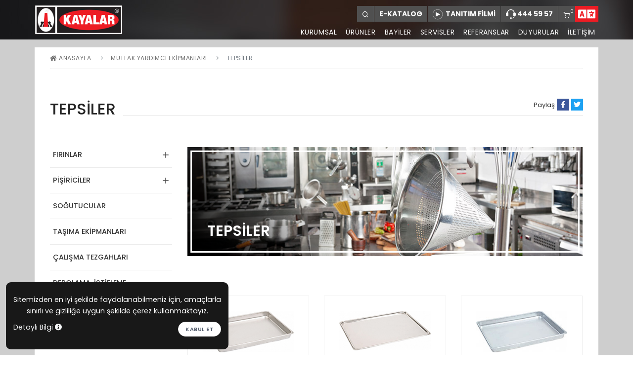

--- FILE ---
content_type: text/html; charset=UTF-8
request_url: https://www.kayalarmutfak.com.tr/tr/mutfak-yardimci-ekipmanlari/tepsiler
body_size: 7146
content:
<!DOCTYPE html>
<html lang="tr" >
    <head>
        <!-- Google Tag Manager -->
    <script>(function (w, d, s, l, i) {
            w[l] = w[l] || [];
            w[l].push({'gtm.start':
                        new Date().getTime(), event: 'gtm.js'});
            var f = d.getElementsByTagName(s)[0],
                    j = d.createElement(s), dl = l != 'dataLayer' ? '&l=' + l : '';
            j.async = true;
            j.src =
                    'https://www.googletagmanager.com/gtm.js?id=' + i + dl;
            f.parentNode.insertBefore(j, f);
        })(window, document, 'script', 'dataLayer', 'GTM-PJK8BF5');</script>
    <!-- End Google Tag Manager -->
    <!-- Global site tag (gtag.js) - Google Analytics -->
<script async src="https://www.googletagmanager.com/gtag/js?id=G-E62Z73X5EL"></script>
<script>
  window.dataLayer = window.dataLayer || [];
  function gtag(){dataLayer.push(arguments);}
  gtag('js', new Date());

  gtag('config', 'G-E62Z73X5EL');
</script>
    <link rel="alternate" hreflang="tr"/> 
    
    <link rel="shortcut icon" href="favicon.ico"/>
    <!--<base href="/web_siteler/kayalarcelikmutfak.com/v5/" />-->
    <base href="/" />
    <meta name="viewport" content="width=device-width, initial-scale=1" />
    <meta http-equiv="content-type" content="text/html; charset=utf-8" />
    <meta name="author" content="Kayalar Mutfak " />
    <meta name="description" content="Aradığınız fırın, pasta, lokanta, reyon tepsileri yüksek kaliteli paslanmaz çelik ve Kayalar kalitesi ile burada"/>
    <meta name="keywords" content="Tepsiler"/>
    <!-- Document title -->
    <title>Tepsiler | Kayalar Endüstriyel Mutfak</title>
    <!-- Stylesheets & Fonts -->
    <link href="css/plugins.css" rel="stylesheet"/>
    <link href="css/style.css" rel="stylesheet"/>
    <link href="css/stil.css?c=1769015846" rel="stylesheet" type="text/css"/>
    <style>
        .custom-file-label::after{
            content: "Gözat";
        }
    </style>
</head>

<body id="">
    <!-- Google Tag Manager (noscript) -->
<noscript><iframe src="https://www.googletagmanager.com/ns.html?id=GTM-PJK8BF5" height="0" width="0" style="display:none;visibility:hidden"></iframe></noscript>
<!-- End Google Tag Manager (noscript) -->
<!-- Body Inner -->
<div class="body-inner">
    

<!-- Header -->
<header id="header" class="dark">

    <div class="header-inner">

        <div class="container">
            <!--Logo-->
            <div id="logo">
                <a href="tr">
                    <span class="logo-dark"><img src="img/kayalar-logo.png" alt=""/></span>
                </a>
            </div>
            <!--End: Logo-->
            <!-- Search -->
            <div id="search"><a id="btn-search-close" class="btn-search-close" aria-label="Close search form"><i class="icon-x"></i></a>
                <form class="search-form" action="tr/ara" method="post">
                    <input class="form-control" name="q" type="search" placeholder="Arama Yap" />
                    <span class="text-muted">Aramak istediğiniz ürün veya içeriği yazıp arayın. Çıkmak için ESC tuşuna basın.</span>
                </form>
            </div>
            <!-- end: search -->
            <!--Header Extras-->
            <div class="header-extras">
                <ul>
                    <li class="h-icon-menu m-alt">
                        <a id="btn-search" href="#"> <i class="icon-search"></i></a>
                    </li>
                                        <li class="h-icon-menu header-katalog m-alt">
                        <a href="tr/katalog">E-KATALOG</a>
                    </li>
                    <li class="h-icon-menu m-tanitim-filmi m-alt">
                        <a data-target="#modal-3" data-toggle="modal" href="#"><img src="img/film-icon.png" alt=""><span>Tanıtım Filmi</span></a>
                    </li>
                    <li class="h-icon-menu header-phone m-alt">
                        <a href="tel:4445957"><img src="img/customer.png" alt=""> 444 59 57</a>
                    </li>
                    <li class="h-icon-menu m-ust">
                        <div class="p-dropdown" id="teklif_sepeti">
                            <a href="javascript:void(0)"><i class="icon-shopping-cart"> </i><span>0</span></a>

                            <!-- Widget My Cart -->

                            

                                <div id="head-basket" class="p-dropdown-content widget widget-mycart p-cb">
                                    <h4>Teklif listenizde ürün bulunmuyor</h4>
                                </div>
                                                            <!-- end: Widget My Cart -->

                        </div>
                    </li>

                    <li class="h-icon-menu translate m-ust">
                        <div class="p-dropdown lang">                            
                            <i class="fa fa-language" style="font-size: 28px;color: #fff;padding: 0 4px;"></i>
                            <ul class="p-dropdown-content">
                                                                    <li><a href="en/kitchen-accessories/trays">English<span class="bayrak">EN</span></a></li>
                                                                        <li><a href="ar/kitchen-accessories/trays">Arabic<span class="bayrak">AR</span></a></li>
                                                                        <li><a href="ru/kitchen-accessories/trays">Russian<span class="bayrak">RU</span></a></li>
                                                                </ul>
                        </div>
                    </li>
                    <li class="h-icon-menu mobil-menu m-ust">
                        <!--Navigation Resposnive Trigger-->
                        <div id="mainMenu-trigger">
                            <a class="lines-button x"><span class="lines"></span></a>
                        </div>
                        <!--end: Navigation Resposnive Trigger-->
                    </li>
                </ul>
            </div>
            <!--end: Header Extras-->

            <!--Navigation-->
            <div id="mainMenu">
                <div class="container">
                    <nav>
                        <ul>
                            <li ><a href="tr/kurumsal">KURUMSAL</a></li><li ><a href="tr/urunler">ÜRÜNLER</a></li><li ><a href="tr/bayiler">BAYİLER</a></li><li ><a href="tr/servisler">SERVİSLER</a></li><li ><a href="tr/referanslar">REFERANSLAR</a></li><li ><a href="tr/duyurular">DUYURULAR</a></li><li ><a href="tr/iletisim">İLETİŞİM</a></li>                        </ul>
                    </nav>
                </div>
            </div>
            <!--end: Navigation-->
        </div>
    </div>
</header>
<!-- end: Header -->


<!-- Page Content -->
<section id="page-content" class="icerik">
    <div class="container">
        <div class="content pagetop">
    <div class="breadcrumb">
    <nav aria-label="breadcrumb">
        <ol class="breadcrumb">
                        <li class="breadcrumb-item"><a href="/tr"><i class="fa fa-home"></i> Anasayfa</a> </li>
                            <li class="breadcrumb-item"><a href="tr/mutfak-yardimci-ekipmanlari">Mutfak Yardımcı Ekipmanları</a></li>
                
                <li class="breadcrumb-item active" aria-current="page">Tepsiler</li>
                            </ol>
    </nav>
</div>

        <div class="title">
    <div class="row row-center">
        <div class="col-md-12 col-sm-12">
            <h1>Tepsiler</h1>
            <div class="border_b">
                <ul class="socials">
                    <li>Paylaş</li>
                    <li><a href="https://www.facebook.com/sharer/sharer.php?u=www.kayalarmutfak.com.tr/tr/mutfak-yardimci-ekipmanlari/tepsiler" data-share="facebook" onclick="window.open(this.href, '_blank', 'toolbar=0,location=0,menubar=0,width=548,height=325');return false"><i class="fab fa-facebook-f"></i></a></li>
                    <li><a href="https://twitter.com/intent/tweet?text=www.kayalarmutfak.com.tr/tr/mutfak-yardimci-ekipmanlari/tepsiler" data-share="twitter" onclick="window.open(this.href, '_blank', 'toolbar=0,location=0,menubar=0,width=548,height=325');return false"><i class="fab fa-twitter"></i></a></li>
                </ul>
            </div>

        </div>
    </div>
</div></div>

        <div class="content">
            <div class="row products">
                <div class="col-sm-12 d-sm-block d-md-block d-lg-none">
                    <button class="btn btn-kaya" style="text-align: left; width: 100%" type="button" data-toggle="collapse" data-target="#resp-menu" aria-expanded="false" aria-controls="resp-menu">
                        Kategoriler <img style="float: right" src="img/res-drop.png" alt="">
                    </button>
                </div>
                <div class="col-sm-12 d-sm-block d-md-block d-lg-none hidden-lg">
                    <div class="collapse" id="resp-menu">
                        <div class="card card-body">
                            <div class="accordion accordion-simple accordion-menu">
                                <div class="ac-item "><div class="ana-kategori"><a href="tr/firinlar">Fırınlar</a><span class="ac-title"></span></div><div class="ac-content">
                                                <ul><li class=""><a href="tr/firinlar/konveksiyonlu-firinlar">Konveksiyonlu Fırınlar</a></li><li class=""><a href="tr/firinlar/pizza-firinlari">Pizza Fırınları</a></li><li class=""><a href="tr/firinlar/pilic-cevirme">Piliç Çevirme</a></li></ul>
                                            </div></div><div class="ac-item "><div class="ana-kategori"><a href="tr/pisiriciler">Pişiriciler</a><span class="ac-title"></span></div><div class="ac-content">
                                                <ul><li class=""><a href="tr/pisiriciler/700-serisi">700 Serisi</a></li><li class=""><a href="tr/pisiriciler/900-serisi">900 Serisi</a></li><li class=""><a href="tr/pisiriciler/fast-food-pisiriciler">Fast Food Pişiriciler</a></li></ul>
                                            </div></div><div class="ac-item "><div class="ana-kategori"><a href="tr/sogutucular">Soğutucular</a></div></div><div class="ac-item "><div class="ana-kategori"><a href="tr/tasima-ekipmanlari">Taşıma ekipmanları</a></div></div><div class="ac-item "><div class="ana-kategori"><a href="tr/calisma-tezgahlari">Çalışma Tezgahları</a></div></div><div class="ac-item "><div class="ana-kategori"><a href="tr/depolama-istifleme-ekipmanlari-ve-davlumbazlar">DEPOLAMA, İSTİFLEME EKİPMANLARI VE DAVLUMBAZLAR</a></div></div><div class="ac-item "><div class="ana-kategori"><a href="tr/icecek-hazirlama-ekipmanlari">İçecek Hazırlama Ekipmanları</a><span class="ac-title"></span></div><div class="ac-content">
                                                <ul><li class=""><a href="tr/icecek-hazirlama-ekipmanlari/bar-ekipmanlari">Bar Ekipmanları</a></li><li class=""><a href="tr/icecek-hazirlama-ekipmanlari/cay-kahve-otomatlari">Çay Kahve Otomatları</a></li></ul>
                                            </div></div><div class="ac-item "><div class="ana-kategori"><a href="tr/hazirlik-ekipmanlari">Hazırlık Ekipmanları</a></div></div><div class="ac-item "><div class="ana-kategori"><a href="tr/bulasikhane-ekipmanlari">Bulaşıkhane Ekipmanları</a><span class="ac-title"></span></div><div class="ac-content">
                                                <ul><li class=""><a href="tr/bulasikhane-ekipmanlari/bulasik-makinalari">Bulaşık Makinaları</a></li><li class=""><a href="tr/bulasikhane-ekipmanlari/kasetler">Kasetler</a></li><li class=""><a href="tr/bulasikhane-ekipmanlari/yardimci-ekipmanlar">Yardımcı Ekipmanlar</a></li></ul>
                                            </div></div><div class="ac-item "><div class="ana-kategori"><a href="tr/acik-bufe-servis-uniteleri">Açık Büfe Servis Üniteleri</a></div></div><div class="ac-item ac-active"><div class="ana-kategori"><a href="tr/mutfak-yardimci-ekipmanlari">Mutfak Yardımcı Ekipmanları</a><span class="ac-title"></span></div><div class="ac-content">
                                                <ul><li class=""><a href="tr/mutfak-yardimci-ekipmanlari/tencere-ve-tavalar">Tencere & Tavalar</a></li><li class="sub_cat_active"><a href="tr/mutfak-yardimci-ekipmanlari/tepsiler">Tepsiler</a></li><li class=""><a href="tr/mutfak-yardimci-ekipmanlari/gastronorm-kuvetler">GASTRONORM KÜVETLER</a></li><li class=""><a href="tr/mutfak-yardimci-ekipmanlari/evyeler">EVYELER</a></li></ul>
                                            </div></div><div class="ac-item "><div class="ana-kategori"><a href="tr/servis-ekipmanlari">Servis Ekipmanları</a><span class="ac-title"></span></div><div class="ac-content">
                                                <ul><li class=""><a href="tr/servis-ekipmanlari/resolar">Reşolar</a></li><li class=""><a href="tr/servis-ekipmanlari/catal-kasik-bicak-setleri">Çatal & Kaşık & Bıçak Setleri</a></li><li class=""><a href="tr/servis-ekipmanlari/servis-gerecleri">SERVİS EKİPMANLARI</a></li></ul>
                                            </div></div><div class="ac-item "><div class="ana-kategori"><a href="tr/bar-uniteleri">Bar Üniteleri</a></div></div>                            </div>
                        </div>
                    </div>
                </div>
                <div class="col-lg-3 col-md-12 d-sm-none d-md-none d-none d-lg-block">
                    <div class="accordion accordion-simple accordion-menu">
                        <div class="ac-item "><div class="ana-kategori"><a href="tr/firinlar">Fırınlar</a><span class="ac-title"></span></div><div class="ac-content">
                                                <ul><li class=""><a href="tr/firinlar/konveksiyonlu-firinlar">Konveksiyonlu Fırınlar</a></li><li class=""><a href="tr/firinlar/pizza-firinlari">Pizza Fırınları</a></li><li class=""><a href="tr/firinlar/pilic-cevirme">Piliç Çevirme</a></li></ul>
                                            </div></div><div class="ac-item "><div class="ana-kategori"><a href="tr/pisiriciler">Pişiriciler</a><span class="ac-title"></span></div><div class="ac-content">
                                                <ul><li class=""><a href="tr/pisiriciler/700-serisi">700 Serisi</a></li><li class=""><a href="tr/pisiriciler/900-serisi">900 Serisi</a></li><li class=""><a href="tr/pisiriciler/fast-food-pisiriciler">Fast Food Pişiriciler</a></li></ul>
                                            </div></div><div class="ac-item "><div class="ana-kategori"><a href="tr/sogutucular">Soğutucular</a></div></div><div class="ac-item "><div class="ana-kategori"><a href="tr/tasima-ekipmanlari">Taşıma ekipmanları</a></div></div><div class="ac-item "><div class="ana-kategori"><a href="tr/calisma-tezgahlari">Çalışma Tezgahları</a></div></div><div class="ac-item "><div class="ana-kategori"><a href="tr/depolama-istifleme-ekipmanlari-ve-davlumbazlar">DEPOLAMA, İSTİFLEME EKİPMANLARI VE DAVLUMBAZLAR</a></div></div><div class="ac-item "><div class="ana-kategori"><a href="tr/icecek-hazirlama-ekipmanlari">İçecek Hazırlama Ekipmanları</a><span class="ac-title"></span></div><div class="ac-content">
                                                <ul><li class=""><a href="tr/icecek-hazirlama-ekipmanlari/bar-ekipmanlari">Bar Ekipmanları</a></li><li class=""><a href="tr/icecek-hazirlama-ekipmanlari/cay-kahve-otomatlari">Çay Kahve Otomatları</a></li></ul>
                                            </div></div><div class="ac-item "><div class="ana-kategori"><a href="tr/hazirlik-ekipmanlari">Hazırlık Ekipmanları</a></div></div><div class="ac-item "><div class="ana-kategori"><a href="tr/bulasikhane-ekipmanlari">Bulaşıkhane Ekipmanları</a><span class="ac-title"></span></div><div class="ac-content">
                                                <ul><li class=""><a href="tr/bulasikhane-ekipmanlari/bulasik-makinalari">Bulaşık Makinaları</a></li><li class=""><a href="tr/bulasikhane-ekipmanlari/kasetler">Kasetler</a></li><li class=""><a href="tr/bulasikhane-ekipmanlari/yardimci-ekipmanlar">Yardımcı Ekipmanlar</a></li></ul>
                                            </div></div><div class="ac-item "><div class="ana-kategori"><a href="tr/acik-bufe-servis-uniteleri">Açık Büfe Servis Üniteleri</a></div></div><div class="ac-item ac-active"><div class="ana-kategori"><a href="tr/mutfak-yardimci-ekipmanlari">Mutfak Yardımcı Ekipmanları</a><span class="ac-title"></span></div><div class="ac-content">
                                                <ul><li class=""><a href="tr/mutfak-yardimci-ekipmanlari/tencere-ve-tavalar">Tencere & Tavalar</a></li><li class="sub_cat_active"><a href="tr/mutfak-yardimci-ekipmanlari/tepsiler">Tepsiler</a></li><li class=""><a href="tr/mutfak-yardimci-ekipmanlari/gastronorm-kuvetler">GASTRONORM KÜVETLER</a></li><li class=""><a href="tr/mutfak-yardimci-ekipmanlari/evyeler">EVYELER</a></li></ul>
                                            </div></div><div class="ac-item "><div class="ana-kategori"><a href="tr/servis-ekipmanlari">Servis Ekipmanları</a><span class="ac-title"></span></div><div class="ac-content">
                                                <ul><li class=""><a href="tr/servis-ekipmanlari/resolar">Reşolar</a></li><li class=""><a href="tr/servis-ekipmanlari/catal-kasik-bicak-setleri">Çatal & Kaşık & Bıçak Setleri</a></li><li class=""><a href="tr/servis-ekipmanlari/servis-gerecleri">SERVİS EKİPMANLARI</a></li></ul>
                                            </div></div><div class="ac-item "><div class="ana-kategori"><a href="tr/bar-uniteleri">Bar Üniteleri</a></div></div>                    </div>
                </div>
                <!-- Content-->
                
                <div class="content col-lg-9 col-md-12">
                    <div class="row m-b-20">
                        <div class="col-lg-12 p-t-10 m-b-20">
                            <figure class="hidden-xs">
                                <h4>Tepsiler</h4>
                                <img src="upload/kategori/kayalar-endustriyel-mutfak-yardimci-ekipmanlari-banner_1579694677.jpg" alt="Mutfak Yardımcı Ekipmanları">
                            </figure>
                        </div>
                    </div>
                    <!--Product list-->
                    <div class="shop">
                        <div class="row" data-item="grid-item">
                                                            <div class="col-md-6 col-lg-4">
                                    <div class="product">
                                        <a href="tr/firin-tepsisi-kapaksiz">
                                            <div class="product-image">
                                                                                                <img alt="FIRIN TEPSİSİ KAPAKSIZ" src="upload/urunler-min/kayalar_firin-tepsisi-kapaksiz_5e70c49896d0f.jpg"/>
                <!-- <span class="product-new">YENİ</span>-->
                                                <div class="product-overlay">
                                                    <a href="view/pages/hizli-bak.php?lang=tr&urun=5e70c49896d0f" data-lightbox="ajax">Hızlı Bak</a>
                                                </div>
                                            </div>
                                            <div class="product-description">
                                                <div class="product-title">
                                                    <h3>FIRIN TEPSİSİ KAPAKSIZ</h3>
                                                </div>
                                            </div>
                                        </a>
                                    </div>
                                </div>
                                                                <div class="col-md-6 col-lg-4">
                                    <div class="product">
                                        <a href="tr/pastaci-tepsisi">
                                            <div class="product-image">
                                                                                                <img alt="PASTACI TEPSİSİ" src="upload/urunler-min/kayalar_pastaci-tepsisi_5e70c49896e60.jpg"/>
                <!-- <span class="product-new">YENİ</span>-->
                                                <div class="product-overlay">
                                                    <a href="view/pages/hizli-bak.php?lang=tr&urun=5e70c49896e60" data-lightbox="ajax">Hızlı Bak</a>
                                                </div>
                                            </div>
                                            <div class="product-description">
                                                <div class="product-title">
                                                    <h3>PASTACI TEPSİSİ</h3>
                                                </div>
                                            </div>
                                        </a>
                                    </div>
                                </div>
                                                                <div class="col-md-6 col-lg-4">
                                    <div class="product">
                                        <a href="tr/paslanmaz-celik-patiseri-firin-tepsisi-kapaksiz">
                                            <div class="product-image">
                                                                                                <img alt="" src="upload/urunler-min/urun/kayalar-patiserie-firin-tepsi_1597732483.jpg"/>
                <!-- <span class="product-new">YENİ</span>-->
                                                <div class="product-overlay">
                                                    <a href="view/pages/hizli-bak.php?lang=tr&urun=1597732483" data-lightbox="ajax">Hızlı Bak</a>
                                                </div>
                                            </div>
                                            <div class="product-description">
                                                <div class="product-title">
                                                    <h3>PASLANMAZ ÇELİK PATİSERİ FIRIN TEPSİSİ KAPAKSIZ </h3>
                                                </div>
                                            </div>
                                        </a>
                                    </div>
                                </div>
                                                                <div class="col-md-6 col-lg-4">
                                    <div class="product">
                                        <a href="tr/firin-tepsisi-klipsli-ve-kulplu-kapakli">
                                            <div class="product-image">
                                                                                                <img alt="FIRIN TEPSİSİ KLİPSLİ VE KULPLU KAPAKLI" src="upload/urunler-min/kayalar_firin-tepsisi-klipsli-ve-kulplu-kapakli_5e70c49896c87.jpg"/>
                <!-- <span class="product-new">YENİ</span>-->
                                                <div class="product-overlay">
                                                    <a href="view/pages/hizli-bak.php?lang=tr&urun=5e70c49896c87" data-lightbox="ajax">Hızlı Bak</a>
                                                </div>
                                            </div>
                                            <div class="product-description">
                                                <div class="product-title">
                                                    <h3>KLİPSLİ - KULPLU FIRIN TEPSİSİ KAPAKLI</h3>
                                                </div>
                                            </div>
                                        </a>
                                    </div>
                                </div>
                                                                <div class="col-md-6 col-lg-4">
                                    <div class="product">
                                        <a href="tr/yapismaz-firin-tepsisi">
                                            <div class="product-image">
                                                                                                <img alt="YAPIŞMAZ FIRIN TEPSİSİ" src="upload/urunler-min/kayalar_yapismaz-firin-tepsisi_5e70c49896d7f.jpg"/>
                <!-- <span class="product-new">YENİ</span>-->
                                                <div class="product-overlay">
                                                    <a href="view/pages/hizli-bak.php?lang=tr&urun=5e70c49896d7f" data-lightbox="ajax">Hızlı Bak</a>
                                                </div>
                                            </div>
                                            <div class="product-description">
                                                <div class="product-title">
                                                    <h3>TEFLONLU FIRIN TEPSİSİ KAPAKSIZ</h3>
                                                </div>
                                            </div>
                                        </a>
                                    </div>
                                </div>
                                                                <div class="col-md-6 col-lg-4">
                                    <div class="product">
                                        <a href="tr/meze-tepsisi">
                                            <div class="product-image">
                                                                                                <img alt="MEZE TEPSİSİ" src="upload/urunler-min/kayalar_meze-tepsisi_5e70c498970b8.jpg"/>
                <!-- <span class="product-new">YENİ</span>-->
                                                <div class="product-overlay">
                                                    <a href="view/pages/hizli-bak.php?lang=tr&urun=5e70c498970b8" data-lightbox="ajax">Hızlı Bak</a>
                                                </div>
                                            </div>
                                            <div class="product-description">
                                                <div class="product-title">
                                                    <h3>MEZE TEPSİSİ</h3>
                                                </div>
                                            </div>
                                        </a>
                                    </div>
                                </div>
                                                                <div class="col-md-6 col-lg-4">
                                    <div class="product">
                                        <a href="tr/gatronorm-tepsi">
                                            <div class="product-image">
                                                                                                <img alt="GATRONORM TEPSİ" src="upload/urunler-min/kayalar_gatronorm-tepsi_5e70c49896def.jpg"/>
                <!-- <span class="product-new">YENİ</span>-->
                                                <div class="product-overlay">
                                                    <a href="view/pages/hizli-bak.php?lang=tr&urun=5e70c49896def" data-lightbox="ajax">Hızlı Bak</a>
                                                </div>
                                            </div>
                                            <div class="product-description">
                                                <div class="product-title">
                                                    <h3>GATRONORM TEPSİ</h3>
                                                </div>
                                            </div>
                                        </a>
                                    </div>
                                </div>
                                                                <div class="col-md-6 col-lg-4">
                                    <div class="product">
                                        <a href="tr/lokanta-tepsisi">
                                            <div class="product-image">
                                                                                                <img alt="LOKANTA TEPSİSİ" src="upload/urunler-min/kayalar_lokanta-tepsisi_5e70c49896ec6.jpg"/>
                <!-- <span class="product-new">YENİ</span>-->
                                                <div class="product-overlay">
                                                    <a href="view/pages/hizli-bak.php?lang=tr&urun=5e70c49896ec6" data-lightbox="ajax">Hızlı Bak</a>
                                                </div>
                                            </div>
                                            <div class="product-description">
                                                <div class="product-title">
                                                    <h3>LOKANTA TEPSİSİ</h3>
                                                </div>
                                            </div>
                                        </a>
                                    </div>
                                </div>
                                                                <div class="col-md-6 col-lg-4">
                                    <div class="product">
                                        <a href="tr/reyon-tepsisi">
                                            <div class="product-image">
                                                                                                <img alt="REYON TEPSİSİ" src="upload/urunler-min/kayalar_reyon-tepsisi_5e70c49896f2d.jpg"/>
                <!-- <span class="product-new">YENİ</span>-->
                                                <div class="product-overlay">
                                                    <a href="view/pages/hizli-bak.php?lang=tr&urun=5e70c49896f2d" data-lightbox="ajax">Hızlı Bak</a>
                                                </div>
                                            </div>
                                            <div class="product-description">
                                                <div class="product-title">
                                                    <h3>REYON TEPSİSİ</h3>
                                                </div>
                                            </div>
                                        </a>
                                    </div>
                                </div>
                                                                <div class="col-md-6 col-lg-4">
                                    <div class="product">
                                        <a href="tr/firin-tepsi-kapagi">
                                            <div class="product-image">
                                                                                                <img alt="Fırın tepsi kapağı" src="upload/urunler-min/urun/kayalar-firin-tepsi-kapagi_1597737148.jpg"/>
                <!-- <span class="product-new">YENİ</span>-->
                                                <div class="product-overlay">
                                                    <a href="view/pages/hizli-bak.php?lang=tr&urun=1597737148" data-lightbox="ajax">Hızlı Bak</a>
                                                </div>
                                            </div>
                                            <div class="product-description">
                                                <div class="product-title">
                                                    <h3>FIRIN TEPSİ KAPAĞI</h3>
                                                </div>
                                            </div>
                                        </a>
                                    </div>
                                </div>
                                                        </div>
                    </div>
                    <!--End: Product list-->
                </div>
                <!-- end: Content-->
            </div>
        </div>
    </div>
</section>
<!-- end: Page Content -->

<div class="ebulten">
    <div class="container">
        <div class="row">
            <div class="col-sm-12 col-md-6 col-pad-none">
                <h3>E-BÜLTEN</h3>
                <p>Kampanyalarımız ve fırsatlarımızdan ilk sen haberdar ol</p>
            </div>
            <div class="col-sm-12 col-md-6 col-pad-none">
                <form class="form-validate" onsubmit="return false;">
                    <div class="input-group ">     
                        <input type="email" required name="ebulten" class="form-control" placeholder="E-mail adresinizi giriniz"/>
                        <div class="input-group-append">
                            <button  id="ebulten" type="button"  class="btn btn-kaya">KAYIT OL</button>
                        </div>
                    </div>
                </form>
            </div>
        </div>
    </div>
</div>
<!-- Footer -->

<!--Modal -->
<div class="modal fade" id="e_bulten_modal" tabindex="-1" role="modal" aria-labelledby="modal-label" aria-hidden="true" style="display: none;">
    <div class="modal-dialog">
        <div class="modal-content">
            <div class="modal-header">
                <h4 class="modal-title" id="modal-label">E-bülten Onayı </h4>
                <button type="button" class="close" data-dismiss="modal" aria-hidden="true">×</button>
            </div>
            <form class="form-validate" onsubmit="return false;" id="ebultenKayit" method="POST">
                <div class="modal-body">
                    <div class="row">
                        <div class="col-md-12">
                            <p>Kayalar Çelik belirtmiş olduğunuz mail adresine KKVK kapsamında tanıtım ve kampanya mailleri gönderebilir.</p>
                        </div>
                    </div>

                    <div class="alert alert-danger alert-dismissible fade" id="modal_ebulten_mesaj" role="alert">

                    </div>

                    <input type="hidden" name="ebultenMail" id="ebultenMail" value=""/>
                    <input type="hidden" name="lang" value="tr"/>
                    <input type="hidden" name="func" value="e_bulten_kayit"/>

                    <div class="form-group">
                        <script src='https://www.google.com/recaptcha/api.js'></script>
                        <div class="g-recaptcha" data-sitekey="6Lc1g4IrAAAAAEqfkZrtNRbG83yqVXDehKE84YYR"></div>
                    </div>
                    <div class="custom-control form-group custom-checkbox">
                        <input type="checkbox" name="kvkk_onay" id="reminders" class="custom-control-input" value="ok" required=""/>
                        <label class="custom-control-label" for="reminders"><small>KVKK kapsamında verilerimin işlenmesini onaylıyorum <a href="/tr/kvkk" target="_blank"><i class="fa fa-info-circle kvkk_info"></i></a></small></label>
                    </div>
                </div>
                <div class="modal-footer">
                    <button type="submit" id="e_bulten_form_kayit" class="btn btn-b">Kaydet</button>
                </div>
            </form>
        </div>
    </div>
</div>
<!-- end: Modal -->

<footer id="footer">
    <div class="footer-content">
        <div class="container">
            <div class="row gap-y">
                <div class="col-md-6 col-sm-12 col-pad-none uppercase">
                    <h4>Ürünler</h4>
                    <div class="row">
                        <div class="col-sm-6">
                            <ul class="list">
                                <li><a href="tr/firinlar">Fırınlar</a></li><li><a href="tr/pisiriciler">Pişiriciler</a></li><li><a href="tr/sogutucular">Soğutucular</a></li><li><a href="tr/tasima-ekipmanlari">Taşıma ekipmanları</a></li><li><a href="tr/calisma-tezgahlari">Çalışma Tezgahları</a></li><li><a href="tr/depolama-istifleme-ekipmanlari-ve-davlumbazlar">DEPOLAMA, İSTİFLEME EKİPMANLARI VE DAVLUMBAZLAR</a></li><li><a href="tr/icecek-hazirlama-ekipmanlari">İçecek Hazırlama Ekipmanları</a></li>                            </ul>
                        </div>
                        <div class="col-sm-6">
                            <ul class="list">
                                <li><a href="tr/hazirlik-ekipmanlari">Hazırlık Ekipmanları</a></li><li><a href="tr/bulasikhane-ekipmanlari">Bulaşıkhane Ekipmanları</a></li><li><a href="tr/acik-bufe-servis-uniteleri">Açık Büfe Servis Üniteleri</a></li><li><a href="tr/mutfak-yardimci-ekipmanlari">Mutfak Yardımcı Ekipmanları</a></li><li><a href="tr/servis-ekipmanlari">Servis Ekipmanları</a></li><li><a href="tr/bar-uniteleri">Bar Üniteleri</a></li>                            </ul>
                        </div>
                    </div>
                </div>
                <div class="col-md-3 col-sm-6 col-pad-none uppercase">
                    <h4>Kurumsal</h4>
                    <ul class="list">
                        <li><a href="tr/kurumsal">KURUMSAL</a></li><li><a href="tr/servisler">SERVİSLER</a></li><li><a href="tr/duyurular">DUYURULAR</a></li><li><a href="tr/sepet">TEKLİF LİSTENİZ</a></li><li><a href="tr/katalog">katalog</a></li><li><a href="tr/dergi">Dergi</a></li><li><a href="tr/mobil-mutfak">Mobil Mutfak</a></li><li><a href="tr/sahra-mutfak">Sahra Mutfak</a></li><li><a href="tr/memnuniyet-anketi">Memnuniyet Anketi</a></li><li><a href="tr/kvkk-p">KVKK</a></li><li><a href="tr/kayalar-endustriyel-mutfak">Endüstriyel Mutfak</a></li>                    </ul>
                </div>
                <div class="col-md-3 col-sm-6 col-pad-none">
                    <h4 class="uppercase">İletişim</h4>
                    <ul class="list">
                        <li><h6>KAYALAR ÇELİK SAN. VE TİC .A.Ş.</h6></li>
                        <li>Türkoba Mah. Kayalar Cad. No:7/1 Büyükçekmece - İSTANBUL</li>
                        <li>Tel: <a href="tel:4445957">444 59 57</a></li>
                        <li>Fax: +90 212 859 00 14</li>
                        <li><br></li>
                    </ul>
                    <div class="social">
                        <a href="https://www.facebook.com/kayalarofficial" target="_blank"><i class="fab fa-facebook-f"></i></a>
                        <a href="https://www.instagram.com/kayalarofficial/" target="_blank"><i class="fab fa-instagram"></i></a>
                        <a href="https://www.linkedin.com/company/kayalarofficial" target="_blank"><i class="fab fa-linkedin-in"></i></a>
                        <a href="https://twitter.com/kayalarofficial" target="_blank"><i class="fab fa-twitter"></i></a>
                        <a href="https://www.youtube.com/channel/UC8kx58A4wUUDTYwMs62Zz3A" target="_blank"><i class="fab fa-youtube"></i></a>
                    </div>
                </div>
            </div>
        </div>
    </div>
    <div class="copyright-content">
        <div class="container">
            <div class="copyright-text text-center"><img src="img/errco-mini-logo.jpg" alt="" style="margin: 0 8px;"/>Kayalar Çelik Markasıdır. © Kayalar Çelik San. ve Tic. A.Ş. Tüm Hakları Saklıdır.</div>
        </div>
    </div>
</footer>
<!-- end: Footer -->

    <!--Modal Cookie-->
    <div id="cookieNotify" class="modal-strip cookie-notify background-dark" data-delay="500" data-expire="360" data-cookie-name="cookieAccept" data-cookie-enabled="true">
        <div class="container">
            <div class="row">
                <div class="col-12 text-sm-center sm-center sm-m-b-10 m-t-5 m-b-10">
                    Sitemizden en iyi şekilde faydalanabilmeniz için, amaçlarla sınırlı ve gizliliğe uygun şekilde çerez kullanmaktayız. <br>
                </div>
                <div class="col-6">
                    <a href="tr/kvkk-p" class="text-light">
                        <span> Detaylı Bilgi <i class="fa fa-info-circle"></i></span>
                    </a>
                </div>
                <div class="col-6"><button type="button" class="btn btn-rounded btn-light btn-sm modal-confirm align-right" style="float: right;">Kabul et</button></div>
            </div>
        </div>
    </div>
    <!--End: Modal Cookie-->
    <!--Modal -->
<div class="modal fade tanitim-filmi" id="modal-3" tabindex="-1" role="modal" aria-labelledby="modal-label" aria-hidden="true" style="display: none;">
    <div class="modal-dialog modal-lg">
        <div class="modal-content">
            <div class="modal-header">
                <h4 class="modal-title" id="modal-label">Kayalar Endüstriyel Mutfak Tanıtım Filmi</h4>
                <button type="button" class="close" data-dismiss="modal" aria-hidden="true">×</button>
            </div>
            <div class="modal-body">
                <div style="width: 100%; min-height: 400px">
                    <iframe width="100%" height="400" src="https://www.youtube.com/embed/DpvN0LBy_xc" frameborder="0" allow="accelerometer; autoplay; clipboard-write; encrypted-media; gyroscope; picture-in-picture" allowfullscreen></iframe>                </div>     
            </div>
        </div>
    </div>
</div>
<!-- end: Modal -->



<!-- Modal -->

    <!--
    <div id="modal-auto-open" style="max-width: 900px !important" class="otomodal modal modal-auto-open text-center cookie-notify modal-dialog modal-xl" data-delay="1000" data-cookie-enabled="true" data-cookie-name="tr_fuar_tusid" data-cookie-expire="1">
        <div class="modal-header">
            <h4 class="modal-title" id="modal-label"><br />
<b>Notice</b>:  Undefined index: txt_fuarimizi_ziyaret_edin in <b>/home/u9376276/public_html/view/partials/footer.php</b> on line <b>297</b><br />
</h4>
        </div>
        <img width="100%" src="/img/popup/popup-hottech-tr.jpg">    </div>
    -->
<!--end: Modal -->

</div> <!-- end: Body Inner -->
<!-- Scroll top -->
<a id="scrollTop"><i class="icon-chevron-up"></i></a>
<!--Plugins-->
<script src="js/jquery.js"></script>
<script src="js/plugins.js"></script>
<!--Template functions-->
<script src="js/functions.js"></script>
<script src="js/custom.js?s=1769015846"></script>
<script src="plugins/validate/valildate-rules.js"></script>
<script src="plugins/validate/validate.min.js"></script>
<script src="plugins/validate/lang_tr.js"></script>



</body>

</html>


--- FILE ---
content_type: text/html; charset=utf-8
request_url: https://www.google.com/recaptcha/api2/anchor?ar=1&k=6Lc1g4IrAAAAAEqfkZrtNRbG83yqVXDehKE84YYR&co=aHR0cHM6Ly93d3cua2F5YWxhcm11dGZhay5jb20udHI6NDQz&hl=en&v=PoyoqOPhxBO7pBk68S4YbpHZ&size=normal&anchor-ms=20000&execute-ms=30000&cb=qgkhjdhaslgx
body_size: 49511
content:
<!DOCTYPE HTML><html dir="ltr" lang="en"><head><meta http-equiv="Content-Type" content="text/html; charset=UTF-8">
<meta http-equiv="X-UA-Compatible" content="IE=edge">
<title>reCAPTCHA</title>
<style type="text/css">
/* cyrillic-ext */
@font-face {
  font-family: 'Roboto';
  font-style: normal;
  font-weight: 400;
  font-stretch: 100%;
  src: url(//fonts.gstatic.com/s/roboto/v48/KFO7CnqEu92Fr1ME7kSn66aGLdTylUAMa3GUBHMdazTgWw.woff2) format('woff2');
  unicode-range: U+0460-052F, U+1C80-1C8A, U+20B4, U+2DE0-2DFF, U+A640-A69F, U+FE2E-FE2F;
}
/* cyrillic */
@font-face {
  font-family: 'Roboto';
  font-style: normal;
  font-weight: 400;
  font-stretch: 100%;
  src: url(//fonts.gstatic.com/s/roboto/v48/KFO7CnqEu92Fr1ME7kSn66aGLdTylUAMa3iUBHMdazTgWw.woff2) format('woff2');
  unicode-range: U+0301, U+0400-045F, U+0490-0491, U+04B0-04B1, U+2116;
}
/* greek-ext */
@font-face {
  font-family: 'Roboto';
  font-style: normal;
  font-weight: 400;
  font-stretch: 100%;
  src: url(//fonts.gstatic.com/s/roboto/v48/KFO7CnqEu92Fr1ME7kSn66aGLdTylUAMa3CUBHMdazTgWw.woff2) format('woff2');
  unicode-range: U+1F00-1FFF;
}
/* greek */
@font-face {
  font-family: 'Roboto';
  font-style: normal;
  font-weight: 400;
  font-stretch: 100%;
  src: url(//fonts.gstatic.com/s/roboto/v48/KFO7CnqEu92Fr1ME7kSn66aGLdTylUAMa3-UBHMdazTgWw.woff2) format('woff2');
  unicode-range: U+0370-0377, U+037A-037F, U+0384-038A, U+038C, U+038E-03A1, U+03A3-03FF;
}
/* math */
@font-face {
  font-family: 'Roboto';
  font-style: normal;
  font-weight: 400;
  font-stretch: 100%;
  src: url(//fonts.gstatic.com/s/roboto/v48/KFO7CnqEu92Fr1ME7kSn66aGLdTylUAMawCUBHMdazTgWw.woff2) format('woff2');
  unicode-range: U+0302-0303, U+0305, U+0307-0308, U+0310, U+0312, U+0315, U+031A, U+0326-0327, U+032C, U+032F-0330, U+0332-0333, U+0338, U+033A, U+0346, U+034D, U+0391-03A1, U+03A3-03A9, U+03B1-03C9, U+03D1, U+03D5-03D6, U+03F0-03F1, U+03F4-03F5, U+2016-2017, U+2034-2038, U+203C, U+2040, U+2043, U+2047, U+2050, U+2057, U+205F, U+2070-2071, U+2074-208E, U+2090-209C, U+20D0-20DC, U+20E1, U+20E5-20EF, U+2100-2112, U+2114-2115, U+2117-2121, U+2123-214F, U+2190, U+2192, U+2194-21AE, U+21B0-21E5, U+21F1-21F2, U+21F4-2211, U+2213-2214, U+2216-22FF, U+2308-230B, U+2310, U+2319, U+231C-2321, U+2336-237A, U+237C, U+2395, U+239B-23B7, U+23D0, U+23DC-23E1, U+2474-2475, U+25AF, U+25B3, U+25B7, U+25BD, U+25C1, U+25CA, U+25CC, U+25FB, U+266D-266F, U+27C0-27FF, U+2900-2AFF, U+2B0E-2B11, U+2B30-2B4C, U+2BFE, U+3030, U+FF5B, U+FF5D, U+1D400-1D7FF, U+1EE00-1EEFF;
}
/* symbols */
@font-face {
  font-family: 'Roboto';
  font-style: normal;
  font-weight: 400;
  font-stretch: 100%;
  src: url(//fonts.gstatic.com/s/roboto/v48/KFO7CnqEu92Fr1ME7kSn66aGLdTylUAMaxKUBHMdazTgWw.woff2) format('woff2');
  unicode-range: U+0001-000C, U+000E-001F, U+007F-009F, U+20DD-20E0, U+20E2-20E4, U+2150-218F, U+2190, U+2192, U+2194-2199, U+21AF, U+21E6-21F0, U+21F3, U+2218-2219, U+2299, U+22C4-22C6, U+2300-243F, U+2440-244A, U+2460-24FF, U+25A0-27BF, U+2800-28FF, U+2921-2922, U+2981, U+29BF, U+29EB, U+2B00-2BFF, U+4DC0-4DFF, U+FFF9-FFFB, U+10140-1018E, U+10190-1019C, U+101A0, U+101D0-101FD, U+102E0-102FB, U+10E60-10E7E, U+1D2C0-1D2D3, U+1D2E0-1D37F, U+1F000-1F0FF, U+1F100-1F1AD, U+1F1E6-1F1FF, U+1F30D-1F30F, U+1F315, U+1F31C, U+1F31E, U+1F320-1F32C, U+1F336, U+1F378, U+1F37D, U+1F382, U+1F393-1F39F, U+1F3A7-1F3A8, U+1F3AC-1F3AF, U+1F3C2, U+1F3C4-1F3C6, U+1F3CA-1F3CE, U+1F3D4-1F3E0, U+1F3ED, U+1F3F1-1F3F3, U+1F3F5-1F3F7, U+1F408, U+1F415, U+1F41F, U+1F426, U+1F43F, U+1F441-1F442, U+1F444, U+1F446-1F449, U+1F44C-1F44E, U+1F453, U+1F46A, U+1F47D, U+1F4A3, U+1F4B0, U+1F4B3, U+1F4B9, U+1F4BB, U+1F4BF, U+1F4C8-1F4CB, U+1F4D6, U+1F4DA, U+1F4DF, U+1F4E3-1F4E6, U+1F4EA-1F4ED, U+1F4F7, U+1F4F9-1F4FB, U+1F4FD-1F4FE, U+1F503, U+1F507-1F50B, U+1F50D, U+1F512-1F513, U+1F53E-1F54A, U+1F54F-1F5FA, U+1F610, U+1F650-1F67F, U+1F687, U+1F68D, U+1F691, U+1F694, U+1F698, U+1F6AD, U+1F6B2, U+1F6B9-1F6BA, U+1F6BC, U+1F6C6-1F6CF, U+1F6D3-1F6D7, U+1F6E0-1F6EA, U+1F6F0-1F6F3, U+1F6F7-1F6FC, U+1F700-1F7FF, U+1F800-1F80B, U+1F810-1F847, U+1F850-1F859, U+1F860-1F887, U+1F890-1F8AD, U+1F8B0-1F8BB, U+1F8C0-1F8C1, U+1F900-1F90B, U+1F93B, U+1F946, U+1F984, U+1F996, U+1F9E9, U+1FA00-1FA6F, U+1FA70-1FA7C, U+1FA80-1FA89, U+1FA8F-1FAC6, U+1FACE-1FADC, U+1FADF-1FAE9, U+1FAF0-1FAF8, U+1FB00-1FBFF;
}
/* vietnamese */
@font-face {
  font-family: 'Roboto';
  font-style: normal;
  font-weight: 400;
  font-stretch: 100%;
  src: url(//fonts.gstatic.com/s/roboto/v48/KFO7CnqEu92Fr1ME7kSn66aGLdTylUAMa3OUBHMdazTgWw.woff2) format('woff2');
  unicode-range: U+0102-0103, U+0110-0111, U+0128-0129, U+0168-0169, U+01A0-01A1, U+01AF-01B0, U+0300-0301, U+0303-0304, U+0308-0309, U+0323, U+0329, U+1EA0-1EF9, U+20AB;
}
/* latin-ext */
@font-face {
  font-family: 'Roboto';
  font-style: normal;
  font-weight: 400;
  font-stretch: 100%;
  src: url(//fonts.gstatic.com/s/roboto/v48/KFO7CnqEu92Fr1ME7kSn66aGLdTylUAMa3KUBHMdazTgWw.woff2) format('woff2');
  unicode-range: U+0100-02BA, U+02BD-02C5, U+02C7-02CC, U+02CE-02D7, U+02DD-02FF, U+0304, U+0308, U+0329, U+1D00-1DBF, U+1E00-1E9F, U+1EF2-1EFF, U+2020, U+20A0-20AB, U+20AD-20C0, U+2113, U+2C60-2C7F, U+A720-A7FF;
}
/* latin */
@font-face {
  font-family: 'Roboto';
  font-style: normal;
  font-weight: 400;
  font-stretch: 100%;
  src: url(//fonts.gstatic.com/s/roboto/v48/KFO7CnqEu92Fr1ME7kSn66aGLdTylUAMa3yUBHMdazQ.woff2) format('woff2');
  unicode-range: U+0000-00FF, U+0131, U+0152-0153, U+02BB-02BC, U+02C6, U+02DA, U+02DC, U+0304, U+0308, U+0329, U+2000-206F, U+20AC, U+2122, U+2191, U+2193, U+2212, U+2215, U+FEFF, U+FFFD;
}
/* cyrillic-ext */
@font-face {
  font-family: 'Roboto';
  font-style: normal;
  font-weight: 500;
  font-stretch: 100%;
  src: url(//fonts.gstatic.com/s/roboto/v48/KFO7CnqEu92Fr1ME7kSn66aGLdTylUAMa3GUBHMdazTgWw.woff2) format('woff2');
  unicode-range: U+0460-052F, U+1C80-1C8A, U+20B4, U+2DE0-2DFF, U+A640-A69F, U+FE2E-FE2F;
}
/* cyrillic */
@font-face {
  font-family: 'Roboto';
  font-style: normal;
  font-weight: 500;
  font-stretch: 100%;
  src: url(//fonts.gstatic.com/s/roboto/v48/KFO7CnqEu92Fr1ME7kSn66aGLdTylUAMa3iUBHMdazTgWw.woff2) format('woff2');
  unicode-range: U+0301, U+0400-045F, U+0490-0491, U+04B0-04B1, U+2116;
}
/* greek-ext */
@font-face {
  font-family: 'Roboto';
  font-style: normal;
  font-weight: 500;
  font-stretch: 100%;
  src: url(//fonts.gstatic.com/s/roboto/v48/KFO7CnqEu92Fr1ME7kSn66aGLdTylUAMa3CUBHMdazTgWw.woff2) format('woff2');
  unicode-range: U+1F00-1FFF;
}
/* greek */
@font-face {
  font-family: 'Roboto';
  font-style: normal;
  font-weight: 500;
  font-stretch: 100%;
  src: url(//fonts.gstatic.com/s/roboto/v48/KFO7CnqEu92Fr1ME7kSn66aGLdTylUAMa3-UBHMdazTgWw.woff2) format('woff2');
  unicode-range: U+0370-0377, U+037A-037F, U+0384-038A, U+038C, U+038E-03A1, U+03A3-03FF;
}
/* math */
@font-face {
  font-family: 'Roboto';
  font-style: normal;
  font-weight: 500;
  font-stretch: 100%;
  src: url(//fonts.gstatic.com/s/roboto/v48/KFO7CnqEu92Fr1ME7kSn66aGLdTylUAMawCUBHMdazTgWw.woff2) format('woff2');
  unicode-range: U+0302-0303, U+0305, U+0307-0308, U+0310, U+0312, U+0315, U+031A, U+0326-0327, U+032C, U+032F-0330, U+0332-0333, U+0338, U+033A, U+0346, U+034D, U+0391-03A1, U+03A3-03A9, U+03B1-03C9, U+03D1, U+03D5-03D6, U+03F0-03F1, U+03F4-03F5, U+2016-2017, U+2034-2038, U+203C, U+2040, U+2043, U+2047, U+2050, U+2057, U+205F, U+2070-2071, U+2074-208E, U+2090-209C, U+20D0-20DC, U+20E1, U+20E5-20EF, U+2100-2112, U+2114-2115, U+2117-2121, U+2123-214F, U+2190, U+2192, U+2194-21AE, U+21B0-21E5, U+21F1-21F2, U+21F4-2211, U+2213-2214, U+2216-22FF, U+2308-230B, U+2310, U+2319, U+231C-2321, U+2336-237A, U+237C, U+2395, U+239B-23B7, U+23D0, U+23DC-23E1, U+2474-2475, U+25AF, U+25B3, U+25B7, U+25BD, U+25C1, U+25CA, U+25CC, U+25FB, U+266D-266F, U+27C0-27FF, U+2900-2AFF, U+2B0E-2B11, U+2B30-2B4C, U+2BFE, U+3030, U+FF5B, U+FF5D, U+1D400-1D7FF, U+1EE00-1EEFF;
}
/* symbols */
@font-face {
  font-family: 'Roboto';
  font-style: normal;
  font-weight: 500;
  font-stretch: 100%;
  src: url(//fonts.gstatic.com/s/roboto/v48/KFO7CnqEu92Fr1ME7kSn66aGLdTylUAMaxKUBHMdazTgWw.woff2) format('woff2');
  unicode-range: U+0001-000C, U+000E-001F, U+007F-009F, U+20DD-20E0, U+20E2-20E4, U+2150-218F, U+2190, U+2192, U+2194-2199, U+21AF, U+21E6-21F0, U+21F3, U+2218-2219, U+2299, U+22C4-22C6, U+2300-243F, U+2440-244A, U+2460-24FF, U+25A0-27BF, U+2800-28FF, U+2921-2922, U+2981, U+29BF, U+29EB, U+2B00-2BFF, U+4DC0-4DFF, U+FFF9-FFFB, U+10140-1018E, U+10190-1019C, U+101A0, U+101D0-101FD, U+102E0-102FB, U+10E60-10E7E, U+1D2C0-1D2D3, U+1D2E0-1D37F, U+1F000-1F0FF, U+1F100-1F1AD, U+1F1E6-1F1FF, U+1F30D-1F30F, U+1F315, U+1F31C, U+1F31E, U+1F320-1F32C, U+1F336, U+1F378, U+1F37D, U+1F382, U+1F393-1F39F, U+1F3A7-1F3A8, U+1F3AC-1F3AF, U+1F3C2, U+1F3C4-1F3C6, U+1F3CA-1F3CE, U+1F3D4-1F3E0, U+1F3ED, U+1F3F1-1F3F3, U+1F3F5-1F3F7, U+1F408, U+1F415, U+1F41F, U+1F426, U+1F43F, U+1F441-1F442, U+1F444, U+1F446-1F449, U+1F44C-1F44E, U+1F453, U+1F46A, U+1F47D, U+1F4A3, U+1F4B0, U+1F4B3, U+1F4B9, U+1F4BB, U+1F4BF, U+1F4C8-1F4CB, U+1F4D6, U+1F4DA, U+1F4DF, U+1F4E3-1F4E6, U+1F4EA-1F4ED, U+1F4F7, U+1F4F9-1F4FB, U+1F4FD-1F4FE, U+1F503, U+1F507-1F50B, U+1F50D, U+1F512-1F513, U+1F53E-1F54A, U+1F54F-1F5FA, U+1F610, U+1F650-1F67F, U+1F687, U+1F68D, U+1F691, U+1F694, U+1F698, U+1F6AD, U+1F6B2, U+1F6B9-1F6BA, U+1F6BC, U+1F6C6-1F6CF, U+1F6D3-1F6D7, U+1F6E0-1F6EA, U+1F6F0-1F6F3, U+1F6F7-1F6FC, U+1F700-1F7FF, U+1F800-1F80B, U+1F810-1F847, U+1F850-1F859, U+1F860-1F887, U+1F890-1F8AD, U+1F8B0-1F8BB, U+1F8C0-1F8C1, U+1F900-1F90B, U+1F93B, U+1F946, U+1F984, U+1F996, U+1F9E9, U+1FA00-1FA6F, U+1FA70-1FA7C, U+1FA80-1FA89, U+1FA8F-1FAC6, U+1FACE-1FADC, U+1FADF-1FAE9, U+1FAF0-1FAF8, U+1FB00-1FBFF;
}
/* vietnamese */
@font-face {
  font-family: 'Roboto';
  font-style: normal;
  font-weight: 500;
  font-stretch: 100%;
  src: url(//fonts.gstatic.com/s/roboto/v48/KFO7CnqEu92Fr1ME7kSn66aGLdTylUAMa3OUBHMdazTgWw.woff2) format('woff2');
  unicode-range: U+0102-0103, U+0110-0111, U+0128-0129, U+0168-0169, U+01A0-01A1, U+01AF-01B0, U+0300-0301, U+0303-0304, U+0308-0309, U+0323, U+0329, U+1EA0-1EF9, U+20AB;
}
/* latin-ext */
@font-face {
  font-family: 'Roboto';
  font-style: normal;
  font-weight: 500;
  font-stretch: 100%;
  src: url(//fonts.gstatic.com/s/roboto/v48/KFO7CnqEu92Fr1ME7kSn66aGLdTylUAMa3KUBHMdazTgWw.woff2) format('woff2');
  unicode-range: U+0100-02BA, U+02BD-02C5, U+02C7-02CC, U+02CE-02D7, U+02DD-02FF, U+0304, U+0308, U+0329, U+1D00-1DBF, U+1E00-1E9F, U+1EF2-1EFF, U+2020, U+20A0-20AB, U+20AD-20C0, U+2113, U+2C60-2C7F, U+A720-A7FF;
}
/* latin */
@font-face {
  font-family: 'Roboto';
  font-style: normal;
  font-weight: 500;
  font-stretch: 100%;
  src: url(//fonts.gstatic.com/s/roboto/v48/KFO7CnqEu92Fr1ME7kSn66aGLdTylUAMa3yUBHMdazQ.woff2) format('woff2');
  unicode-range: U+0000-00FF, U+0131, U+0152-0153, U+02BB-02BC, U+02C6, U+02DA, U+02DC, U+0304, U+0308, U+0329, U+2000-206F, U+20AC, U+2122, U+2191, U+2193, U+2212, U+2215, U+FEFF, U+FFFD;
}
/* cyrillic-ext */
@font-face {
  font-family: 'Roboto';
  font-style: normal;
  font-weight: 900;
  font-stretch: 100%;
  src: url(//fonts.gstatic.com/s/roboto/v48/KFO7CnqEu92Fr1ME7kSn66aGLdTylUAMa3GUBHMdazTgWw.woff2) format('woff2');
  unicode-range: U+0460-052F, U+1C80-1C8A, U+20B4, U+2DE0-2DFF, U+A640-A69F, U+FE2E-FE2F;
}
/* cyrillic */
@font-face {
  font-family: 'Roboto';
  font-style: normal;
  font-weight: 900;
  font-stretch: 100%;
  src: url(//fonts.gstatic.com/s/roboto/v48/KFO7CnqEu92Fr1ME7kSn66aGLdTylUAMa3iUBHMdazTgWw.woff2) format('woff2');
  unicode-range: U+0301, U+0400-045F, U+0490-0491, U+04B0-04B1, U+2116;
}
/* greek-ext */
@font-face {
  font-family: 'Roboto';
  font-style: normal;
  font-weight: 900;
  font-stretch: 100%;
  src: url(//fonts.gstatic.com/s/roboto/v48/KFO7CnqEu92Fr1ME7kSn66aGLdTylUAMa3CUBHMdazTgWw.woff2) format('woff2');
  unicode-range: U+1F00-1FFF;
}
/* greek */
@font-face {
  font-family: 'Roboto';
  font-style: normal;
  font-weight: 900;
  font-stretch: 100%;
  src: url(//fonts.gstatic.com/s/roboto/v48/KFO7CnqEu92Fr1ME7kSn66aGLdTylUAMa3-UBHMdazTgWw.woff2) format('woff2');
  unicode-range: U+0370-0377, U+037A-037F, U+0384-038A, U+038C, U+038E-03A1, U+03A3-03FF;
}
/* math */
@font-face {
  font-family: 'Roboto';
  font-style: normal;
  font-weight: 900;
  font-stretch: 100%;
  src: url(//fonts.gstatic.com/s/roboto/v48/KFO7CnqEu92Fr1ME7kSn66aGLdTylUAMawCUBHMdazTgWw.woff2) format('woff2');
  unicode-range: U+0302-0303, U+0305, U+0307-0308, U+0310, U+0312, U+0315, U+031A, U+0326-0327, U+032C, U+032F-0330, U+0332-0333, U+0338, U+033A, U+0346, U+034D, U+0391-03A1, U+03A3-03A9, U+03B1-03C9, U+03D1, U+03D5-03D6, U+03F0-03F1, U+03F4-03F5, U+2016-2017, U+2034-2038, U+203C, U+2040, U+2043, U+2047, U+2050, U+2057, U+205F, U+2070-2071, U+2074-208E, U+2090-209C, U+20D0-20DC, U+20E1, U+20E5-20EF, U+2100-2112, U+2114-2115, U+2117-2121, U+2123-214F, U+2190, U+2192, U+2194-21AE, U+21B0-21E5, U+21F1-21F2, U+21F4-2211, U+2213-2214, U+2216-22FF, U+2308-230B, U+2310, U+2319, U+231C-2321, U+2336-237A, U+237C, U+2395, U+239B-23B7, U+23D0, U+23DC-23E1, U+2474-2475, U+25AF, U+25B3, U+25B7, U+25BD, U+25C1, U+25CA, U+25CC, U+25FB, U+266D-266F, U+27C0-27FF, U+2900-2AFF, U+2B0E-2B11, U+2B30-2B4C, U+2BFE, U+3030, U+FF5B, U+FF5D, U+1D400-1D7FF, U+1EE00-1EEFF;
}
/* symbols */
@font-face {
  font-family: 'Roboto';
  font-style: normal;
  font-weight: 900;
  font-stretch: 100%;
  src: url(//fonts.gstatic.com/s/roboto/v48/KFO7CnqEu92Fr1ME7kSn66aGLdTylUAMaxKUBHMdazTgWw.woff2) format('woff2');
  unicode-range: U+0001-000C, U+000E-001F, U+007F-009F, U+20DD-20E0, U+20E2-20E4, U+2150-218F, U+2190, U+2192, U+2194-2199, U+21AF, U+21E6-21F0, U+21F3, U+2218-2219, U+2299, U+22C4-22C6, U+2300-243F, U+2440-244A, U+2460-24FF, U+25A0-27BF, U+2800-28FF, U+2921-2922, U+2981, U+29BF, U+29EB, U+2B00-2BFF, U+4DC0-4DFF, U+FFF9-FFFB, U+10140-1018E, U+10190-1019C, U+101A0, U+101D0-101FD, U+102E0-102FB, U+10E60-10E7E, U+1D2C0-1D2D3, U+1D2E0-1D37F, U+1F000-1F0FF, U+1F100-1F1AD, U+1F1E6-1F1FF, U+1F30D-1F30F, U+1F315, U+1F31C, U+1F31E, U+1F320-1F32C, U+1F336, U+1F378, U+1F37D, U+1F382, U+1F393-1F39F, U+1F3A7-1F3A8, U+1F3AC-1F3AF, U+1F3C2, U+1F3C4-1F3C6, U+1F3CA-1F3CE, U+1F3D4-1F3E0, U+1F3ED, U+1F3F1-1F3F3, U+1F3F5-1F3F7, U+1F408, U+1F415, U+1F41F, U+1F426, U+1F43F, U+1F441-1F442, U+1F444, U+1F446-1F449, U+1F44C-1F44E, U+1F453, U+1F46A, U+1F47D, U+1F4A3, U+1F4B0, U+1F4B3, U+1F4B9, U+1F4BB, U+1F4BF, U+1F4C8-1F4CB, U+1F4D6, U+1F4DA, U+1F4DF, U+1F4E3-1F4E6, U+1F4EA-1F4ED, U+1F4F7, U+1F4F9-1F4FB, U+1F4FD-1F4FE, U+1F503, U+1F507-1F50B, U+1F50D, U+1F512-1F513, U+1F53E-1F54A, U+1F54F-1F5FA, U+1F610, U+1F650-1F67F, U+1F687, U+1F68D, U+1F691, U+1F694, U+1F698, U+1F6AD, U+1F6B2, U+1F6B9-1F6BA, U+1F6BC, U+1F6C6-1F6CF, U+1F6D3-1F6D7, U+1F6E0-1F6EA, U+1F6F0-1F6F3, U+1F6F7-1F6FC, U+1F700-1F7FF, U+1F800-1F80B, U+1F810-1F847, U+1F850-1F859, U+1F860-1F887, U+1F890-1F8AD, U+1F8B0-1F8BB, U+1F8C0-1F8C1, U+1F900-1F90B, U+1F93B, U+1F946, U+1F984, U+1F996, U+1F9E9, U+1FA00-1FA6F, U+1FA70-1FA7C, U+1FA80-1FA89, U+1FA8F-1FAC6, U+1FACE-1FADC, U+1FADF-1FAE9, U+1FAF0-1FAF8, U+1FB00-1FBFF;
}
/* vietnamese */
@font-face {
  font-family: 'Roboto';
  font-style: normal;
  font-weight: 900;
  font-stretch: 100%;
  src: url(//fonts.gstatic.com/s/roboto/v48/KFO7CnqEu92Fr1ME7kSn66aGLdTylUAMa3OUBHMdazTgWw.woff2) format('woff2');
  unicode-range: U+0102-0103, U+0110-0111, U+0128-0129, U+0168-0169, U+01A0-01A1, U+01AF-01B0, U+0300-0301, U+0303-0304, U+0308-0309, U+0323, U+0329, U+1EA0-1EF9, U+20AB;
}
/* latin-ext */
@font-face {
  font-family: 'Roboto';
  font-style: normal;
  font-weight: 900;
  font-stretch: 100%;
  src: url(//fonts.gstatic.com/s/roboto/v48/KFO7CnqEu92Fr1ME7kSn66aGLdTylUAMa3KUBHMdazTgWw.woff2) format('woff2');
  unicode-range: U+0100-02BA, U+02BD-02C5, U+02C7-02CC, U+02CE-02D7, U+02DD-02FF, U+0304, U+0308, U+0329, U+1D00-1DBF, U+1E00-1E9F, U+1EF2-1EFF, U+2020, U+20A0-20AB, U+20AD-20C0, U+2113, U+2C60-2C7F, U+A720-A7FF;
}
/* latin */
@font-face {
  font-family: 'Roboto';
  font-style: normal;
  font-weight: 900;
  font-stretch: 100%;
  src: url(//fonts.gstatic.com/s/roboto/v48/KFO7CnqEu92Fr1ME7kSn66aGLdTylUAMa3yUBHMdazQ.woff2) format('woff2');
  unicode-range: U+0000-00FF, U+0131, U+0152-0153, U+02BB-02BC, U+02C6, U+02DA, U+02DC, U+0304, U+0308, U+0329, U+2000-206F, U+20AC, U+2122, U+2191, U+2193, U+2212, U+2215, U+FEFF, U+FFFD;
}

</style>
<link rel="stylesheet" type="text/css" href="https://www.gstatic.com/recaptcha/releases/PoyoqOPhxBO7pBk68S4YbpHZ/styles__ltr.css">
<script nonce="jpOP65DSy68PmtDkB5_KmA" type="text/javascript">window['__recaptcha_api'] = 'https://www.google.com/recaptcha/api2/';</script>
<script type="text/javascript" src="https://www.gstatic.com/recaptcha/releases/PoyoqOPhxBO7pBk68S4YbpHZ/recaptcha__en.js" nonce="jpOP65DSy68PmtDkB5_KmA">
      
    </script></head>
<body><div id="rc-anchor-alert" class="rc-anchor-alert"></div>
<input type="hidden" id="recaptcha-token" value="[base64]">
<script type="text/javascript" nonce="jpOP65DSy68PmtDkB5_KmA">
      recaptcha.anchor.Main.init("[\x22ainput\x22,[\x22bgdata\x22,\x22\x22,\[base64]/[base64]/[base64]/ZyhXLGgpOnEoW04sMjEsbF0sVywwKSxoKSxmYWxzZSxmYWxzZSl9Y2F0Y2goayl7RygzNTgsVyk/[base64]/[base64]/[base64]/[base64]/[base64]/[base64]/[base64]/bmV3IEJbT10oRFswXSk6dz09Mj9uZXcgQltPXShEWzBdLERbMV0pOnc9PTM/bmV3IEJbT10oRFswXSxEWzFdLERbMl0pOnc9PTQ/[base64]/[base64]/[base64]/[base64]/[base64]\\u003d\x22,\[base64]\x22,\[base64]/Cr8OZwrLDsj8PIcOZw69Dcl03wqjCscKKwrfDisO7w4bClcOxw7zDu8KFXlVVwqnCmQRBPAXDnsOeHsOtw6bDrcOiw6tow5rCvMK8woXCq8KNDkfCuTd/w6DCk2bComTDssOsw7EuS8KRWsKsAEjClDErw5HCm8Ovwq5jw6vDqcKQwoDDvm0qNcOAwp7Cv8Kow51DW8O4U0LCssO+IxvDv8KWf8K3WUdwUG1Aw54yY3pUbsOJfsK/w7LClMKVw5YsT8KLQcKFEyJfGcKmw4zDuXvDu0HCvn/CrmpgOsKwZsOew6Bjw40pwolBICnCvMKKaQfDiMKqasKuw4tlw7htPsKkw4HCvsOawozDigHDtMKmw5LCscKFYn/CuFUnasODwq7DsMKvwpBXIxg3EgzCqSlswp3Ck0wCw7nCqsOhw5nCrMOYwqPDoGPDrsO2w4DDjnHCu33CpMKTADJXwr9tfGrCuMOuw7LCsEfDilfDusO9MAF5wr0Yw5MzXC4FYWoqVRVDBcKgM8OjBMKCworCpyHCv8O8w6FQSTdtK2LCh20sw6/CrcO0w7TCmmdjwoTDuS5mw4TCoipqw7MzUMKawqV5LsKqw7sSQToZw6DDgHR6OEMxcsKrw5BeQDI8IsKRQBzDg8KlKVXCs8KLFMOROFDDvsK2w6V2PcKZw7RmwojDhGxpw5zCuWbDhmbCjcKYw5fCtgJ4BMOtw5AUezjCs8KuB04Rw5MeOMOBUTNYXMOkwo1WcMK3w4/[base64]/DuDfDkRnCrsOlwpFfw6Acw4zCrmjCqcK3UsKDw5EfXG1Aw54VwqBeb1RLbcKiw5RCwqzDlxUnwpDCr1rChVzCkm97woXCnsKqw6nCpgEswpRsw7pvCsONwp/Cp8OCwpTCgMKYbE0KwofCosK4QDfDksOvw7wNw77DqMKRw6VWfkTDvMKRMynCtsKQwr52dwhfw51yIMO3w77Ch8OMD3oIwooBRMOpwqN9Ohxew7ZBQ1PDosKXYFbDs0URXsOqwpzCqcO7w67DiMOcw59Zw7/Dt8KawqpRw5/Dm8OlwqjCqsOvAj0Rw6rCiMOTw6/DgQ4/NB1ew47DmsO1QWnDnHzDiMOAfU/[base64]/CnUDCi8KFLDfDr8OVAXBJLHInOsKjwoHDt3PDusOgw7jDh3/[base64]/[base64]/wrU1w7bDhcOUwoHClMKHw4wJCMKOw4jCtQTDgMKLfQHCpH7Ck8OOHQzCvcKFZV/CrMOPwpNzLBUfwqPDhmAtdcOPCMOYwqHCkTXCisK0e8K8wp/DuCtCBy/Cvz7Dv8OBwplHwr/CkMKuw6TCrGfDmMOTwofCkjoCw77Cig/DlMOUISstWj3Dt8O9JXvDvMKOwpEWw6XCqBkiw7R6w4jCgi/Cl8Ocw5rCgMOgMsOpKcOABMOSK8Kbw61qZMOaw6zDoEVkesOtN8KuRsODG8OcKz3CiMKAwrkcWBDCpzDDtcOkw6nCrRUmwo91wr/DpDbCj1xYwpLDnMK8w5/[base64]/[base64]/fcKiWFPDj25LY8K9LDoXwq/CoMOgZcONMnkcw7VzTsKpAMK/w4FAw7jCh8O4XRIfw7UgwoPCiSbCosOQUMOKMD/[base64]/Cu8Oiw7IOwodxw5DCgsKMexnDqUPDqsK/cRpjwptncjfDvcK/L8Kqw41Kwohmwr7DncOAw4xowqzCjcO6w4XCt2J5SwbCo8KVwqrDjVFGw7Z3wqHCm3cmwrfCmxDDi8Okw545w7vCqcOdwrkDI8O0WsO8w5PDrcK3w7J6CyA6w45ow4HCgwzCsRYBbTsmNF/DtsKrUcKkwqtRIMOPScK4cTYOUcK+KQcrwr1sw5UySMKbdsKnworCi3jCjQ0jPMKSw6/[base64]/CncOPw7XDhMO+wojCq3UKwp7CoC7Cp8K4wqpFWTXDgsKZwoXCvcKow6Fcw5LCsk8xQGDCm0jCinp9TlTDgHkywoHCq1FXAcOPElxmeMKZwozDqcO6w6jDpGMXR8KgLcKZPcOGw7MkNsK4IsKzwrzDs2bDtcOPwoZyw4LCrxk/O37ChcO3wqF+XEUww5lxw58OYMK0wovCs0oQw5AYCUjDmsKsw6hpw7PDvcKXX8KHSjUADH1kXMO6w5zClsK+ax9jwqU9w6bDtMOww7Mvw6rDqg0jw43CuxnCm0zCu8KEwoATwrPCucOOwqkaw6fDt8OYw6rDt8OlVMKxB3/DqlYJwo/CnsOawq1bwqfDm8OLw4InOhDDusOrw48nwpZnwobCkB1Nw6k2wrvDu2JTwrR0MV3CmMKlwoEgNnEpwpPCtsKnDkB8b8Kmw5UDwpFxU1IGW8KUwo5aJX5hGW0UwrV2ZcOuw5pLwrcKw5XCnsK8w6B6YcOxbGDCrMOXw4fCpsOQw6oaJsKqWMO/w7rDgTpmVMOSw7bDmcKNwoYZwqnDmj02fcKCfwstPsOEw44/McO8RsO+L3bCkU9SHcKMdDTCh8O/UiLDt8OCwqTDgcORMcKEwoHDkV3Cp8Oaw6TDrhzDjUjCi8OJF8Kew4wSShR0wpETFUQRw5TCgsOPw6PDksKFwpjDssKEwqNZZ8O5w4vCj8OWw7M9Ei7DmH0uUl0hw5pvw6tvwpTCm1DDlWQ3ECPChcOlelHCgAPDrsKrDDXCucKSwq/ChcK2P1teIXxKDMK+w6AuAjnCqH1/w4nDqwN0w4gtwpbDjMOqPsOlw63DrsKxHlXCnMOgG8KywrR4wqbDt8KhOUXDn08yw4LDiUowD8KBRFopw67CucOsw4/DrMK3X1bCgAZ4GMO3NMOpc8O+wpc/IBnDvMKPw4nDucOWw4bCjsKpw7NcT8O5wq3CgsOsYBLDpsK4Y8OvwrFZwrPCr8ORwqxTE8KsWsKFwpxTwq/CqsO5OWHDsMKAwqXCvypQw5QXXcKew6dcVXnCm8K3H0Zaw5LCrll6wq3DmVjCj0jDvhLCrz9zwpzDq8KkwrPCtsOcwqkEB8OyQMO5TMKZUWXDtcKmDw5hworDvGByw7k/fjhZDUMKw7vCqsOHwrvDv8K9wo5/w7MuSSIawq1gUzPCm8OTw5LDjcKww7LDvB/DklIow5zCnsOTBsOSQl/DlHzDvGXCtMKUbgYpamXCk1XDs8KgwqNrTnhbw7bDmx8/[base64]/CjEXDp8Okw4bDoMKfw5/CosKALcK3TXc9JHjDqMO0w64rMMOAw67Cu2jCpsOAw4nCrMKDw7PDkcKfw5nCg8KdwqMuw7RWwrPCrMKheEfDsMKfCTN2w48THDgKw4rCm1HClBXDmsOew4l3YnTCqWhGw7/CtVLDlsKERcKuLcKjWgTCp8KFDETDuVVoUcKJacKmw6QRw44cbRVpwoJtw6IzSMOLDsKnwot+NcO9w5nCv8KwIgxHw69rw6zCsBx6w5TDlMKbEjfDmMKaw6sWBsOeOMKSwqbDjcO0IMOGUCJUw4gpI8ODdcKJw77DmyBZwqpFIxR/wrTDs8KhJMOTwpwmw7rCtMKvwq/DnnxFb8KvTMKgDDTDiGDCm8Otwo7Do8KDwrDDtsO6JGNbwrhXciQqasOAdGLCucOTUsOqbsKYw6XCpk7DjAB2wr5aw4VPwojCqjxhF8OTwq/ClwtIw6NCDcK1wrLClMOOw4N/K8KTGC5vwp3Dp8K1QcKDbMKFJ8KGw54pw7zDt388w5JYUQM8w6vDscOxwprCujJVccO2w4fDn8KZOcOrM8OAQzoTw7JlwobCkcKew6bChcOtC8OQwqNBwpwibsOXwrbDll9tSMO+OMK1wotCKSvCnU/DvQ/[base64]/DmQrDrmDCsm/DonHCrsKNw6IxclDCvWM+DsKjwqhEwofDmcKtw6EdwqE+esOgEcOTw6BcNcKQwrzDpsKGw61hw7pRw7kjw4VcGsOzwr4UEDXCtUozw4zDiD/ChMOwwqkCFV/DvwF9wqUgwps3OMOpQMODwrNhw7ZJw7RYwq5UZ2rDhHHCnjvDgAIhw4TDq8KaGMKHw6LDnMKSwp/[base64]/Cp8O6wpbDksO5wr/CnMKlPMKBFsKFbGI8ccOANMKaPcO8w7o2wrdLTC8OQMKRw4opN8OMwr3Dp8OawqsrBBnCgcKTAMOjwqrDmnfDuhdVw4wywr0zwr9geMKBcMKWw5oSeE3DkS/Cu3rCk8OLVRlcFCg/wqjCsh9KKMKQwoV7wrkewqLDm0/DssORHMKKWsOXNsOQwpAowpwsXF4zOmpkwqc9w54Aw5ESNxnDtcKPLMO+w6xkw5bCjsKzwrLDrXtJwqzCnMK1NcKGwo/ChcKTVnHDkXTDuMK7wqPDnsKkYcOzOQXCscK/wq7DpQHCgcOXEU3Cm8ORYRozw6trwrTDj0TDmTXDiMKqw41HWGHDsVDDtcKwbsOBC8OST8OEehjDh2ROwr1eZcObOx98ZxlEwoTDgsKpEGzCnMOzw63DlcOWeUQmRx7Ds8OwYMOxAjoILhlfwr/CpCNwwq7DhsOpABQcwpbCqsKLwoBcw5ULw6fCrFwtw4ZSCTlEw6DCpsOawovCgDjChyt7KcK9LcOhwozCtcOqw74wQU1+exoiSsOAacKxMcOPOmzCi8KRb8OmKMKDwoDDrB/CliIyQ0N6w7bDkMOPGSDCh8K7am7DrsKiCSnDgBPDu0/CrF3Ct8Kow7d9w4HCmwU6aF/DjcKfdMK9wpsWfHfCi8KgH2ccwoIXJD8bSmYzw5LCn8OHwoh6wqXCkMONBsOlXMKhNzbDgsKxPsKfKMOmw4pdRybCqsOjCcOZOcKuwpFBLSx7wrbDs1E+FcOTw7DDp8KGwpF5w47CnixCIj5OcMK5IsKZw6IawpB3asK1bVRSwqbCknHDiHLCncK9w4/CtcKkwoZHw7hHE8Olw6LCusKlV0vCnhpvwq/DnH9fw58xfMO4dsOgNyEvwqJqW8K/wp7DqcKRLcOGecKuwqt8MkHChMOGCsK9csKSD00qwrRmw7UaQcO9wp/CmsOkwrhmD8KeaxEow4oNwpTCgXLDqsKVw5MRwr7DtsKxI8KnKcK4RCN+woBdCjjDtcODX05hw53DpcKNcMKrfwnCi3jDvmEBH8O1E8OjaMK9EsO/[base64]/[base64]/CkMKCBMOySMOwPn9Qw7HCiGnDtQspw6LCgsOrwphfEcKUIixCJ8Kyw4Rtwo/ClsOPLMKtVDxAworDq03DsUo2BCXDsMOewohtw7x2wqzCnl3DpsOnJcOiwp8kEMObOMKqw5jDlXInJsOzTVrCqCHDjSwpQsK8w4DDik0Ue8KfwqcTCMOfSRbCuMOeEcKoT8O9BifCpcOKOMOjAVg4ZnHDrMK1McOBw498DG9Kw4QDQsKCw7LDqMOmFMKAwqhTYg/Dp0rCk1FSdcO5K8O0wpbDpjXDjcOXIcKFJCTCmMO3OVIkXz7ChwrCn8Ouw67DjHnDsmpaw7koURsHDHpkXcKswqHCqgnCgGbCqMOQwq1rwpkuwqhdVsKHMcK1w64+JyFOeVPDumciYMOVwqwHwr/CtMK6R8K+wofClcOhwq3CicKlHsODw7dWeMOdwpPDu8O1wr7DtMK4w7Y4CcOcQcOLw5DClcKLw7xpwqnDs8Kpbz8kRjhbw5VwTVlNw7YAw78rRnvCvsKuw5BrwpN5fCHDmMO8XhbCnzo/wrHCosKLfjXDhQo3wqHDncKJw77DlMKQwr8twohPNhoTNcOaw4zDvRXCoFJNUQfDusOzWcO2wqjCjMK1w7bDvMOaw6rChyFxwrl0OcK7S8Ocw5PCpmEAwqEkfMKXKMODw7LDp8OUwoRbHMKKwo8lecKgaDl7w4/CrsOlwrbDpBE1a1poQcKKwozDoTZww5Y1asK5wolAR8Kxw7fDgXpmwqsZwopXw585wrfChG3CjsKnAF/DuBzDscOeS3fDpsKBOTjDv8OdJGUAw57Dq0rDhcOMC8KFQT/Dp8KRwqXCrsOGwrHDgGlGQ2R/[base64]/TcOKw5XCoDdEwpthwqXDjkQYw5gvw7zDhMKeeMKKw4DDhyt7w5sROSg/w7DDjcKjw73DssKkQnDDikHCl8OFSDwyPlHDtcKEBMO6fwtSFi8YNyTDk8O9GHcPL1hcw7rDp2bDhMKpw5dJwr/CrlcKwooQwox0eHDDqsOEO8O0wrzCusK/dsOkSsOTMRN+OC1rBWhXwqrCozbCkEU2Yg/[base64]/CicOcw4tJN2fDiMOqwrHDlCpxw6rDmcKZIcKWw7jDvU/DisO2wozCs8KgwofDjMODwoXDpFTDksOBwrteYyBpwpPCpMOsw47DlQo0FTvCoV5gHcK9asOKw5bDmMKhwoNTwrpqK8OVaHzChA3CtwLCjcOJK8OYw5tKGMOcaMOowpbCisOiPsOsS8K7w7XCoWQtAMKrdhfCt0fDgUPDmkZ2w6MkK2/DlcKJwqbDmMK1EsKsB8K1Z8KRe8OlG3kFw7UCWG55wrLCpMODAyLDqcKoKsOLwoc0wpUDQMONwojDj8KRHcOlICfDqsK5CyVnaWPDvFAKw7xFwrHDgsKeSMK7RsKNwpVuwpAdK0BuI1XDucOJw4bCscKQfXgYEsO3SXsVw71/Qm0kNMOYcsOwIw3CswLCggdewp/CgHLDs1vCu092w6dvMm8mEcOiYcKSMGhCIzleBcO+wrTDjS7CkMOJw5TDsGPCqcKpwrcaKlDCmcKQDMKGSXNMw798wqzCosKswpPDt8K8wqBYeMONwqBqc8K/Zn8/[base64]/NwTCtjHDmcK3w7jDvMOhwpXDuC/[base64]/Ct8Orw7/DiBcXw6bCtzwJwp16wqtuwqTCgsO7IkjDhHpEHAQnZgVPE8KZwpEPGcOww5pkw7HDsMKrR8OQwpNaSjwbw4wdJBtvw5w8OcOyIwQ/wpHDjMKvwrkUdsOraMOYw5vDncKhwq14w7HDqsKCEMKUwp3Dj17ChRI/BsOvITvCgibCpWosHUPChMKUw7YOwoBHCcOqCwXDmMOPw6/DusK/cHjCsMKKwohmwrRaLHFSA8OZRQRDwoTCg8OzEwIYZCQGDMK/UMOqOC3CqRAXdcKhNMOLc0A2w4DDnsKdY8O8w7BDMG7CuWItR2zCu8Olw7DDowvCpSvDhVvCrsOPHT9McMK1Ficrw45Ewo3ChcO9YMK4GsKgeThYwpjDvioyLcK8w6LCsMK/NcKvw7zDgcO6fVMle8OQAMOGw7TCu17DrcOyQX/CscK8UD3DrcOtcRppwrd+wqMRwrjCk2TDt8O5wo5oecONDsOQPsKKYsOCQ8OdbcKkCMKtwrIjwo0/wrk/woBbUMKLVG/Ci8K2NwMDRR0OAsOoYMKqF8KgwpBVWVHCtHTClgPDmcOlw4JXQBbDl8KIwrbCpMORwo7Cg8OXw7VdYcKGMz4Two7CicOCew/CvHFzdMKyP3TDkMKpwqRdC8Kdwp9vw7HDsMOXLUs7w7jCo8O6PEwtwonCly7DjBPDn8KCFsK0JCUuwoLDvCzDixDDkB5Yw7Jrb8OQwpTDoDFLw7ZXwq5zGMO+woZ+QhTCpG/CjMOlwr1QNcKfw6tjw6V8wr98wqpSwrNuwpzCm8KPFATCnXxDw54OwpPDmUDDjX50w5BuwoBZwqwew5vDmzZ+dMK1XMKvw6zCiMO1w4NPwozDl8OPwqXDnVcowrksw47CqQrDq27DkHbCm3/CkcOGwqzDgMO1a2BGwpcDwqrDmh3CrsKlw6PDlB9HfgPCvcO9bksvPMKceygYwqrDtR/CqsOaJHHCkMK/dsOTw7TDj8OEw6TDk8Kkw6rCgURYwpUAIsKmwpEFwpxTwrnCkSTDpsOldgfCiMOBan7DnsKWUnRwEsOwcsKvwpPCgMOKw7vDhWw5A3TDtcKJwpNmwqXDmH/Cn8Kaw6rDpMOpwo8AwqXDk8Kqf37DnxpaUB3DpAwGwollYQ7CoXHCosOtOQHCqsOawpMnFH0EL8OQIcKLw7XDrMKTwrHClm4Fbm7Dk8OhdcKBwoIEOHjCncOHwpfDuTJsBzzDpMKaBcKlwrTDjilEwqgfwpjCssO2KcOpw4HChAPCnD8ywq3Doxocwr/[base64]/Dj1IrD8KvwotGwqQsfivCrHEVXcODwrDDnsOHw6l8WcKnX8K4w55ywqchwo/DgsOdw44pZxHCncKiwpJTwq0mKcK8X8Okw4HCv1J6fMKdH8KSw5XCm8OUYBczw77DhyzDt3bCpQNiA0YsDzvDvcOfMTEgwoPChnjCg0DClsK2wpfDlsKxLGvCkwXCqiZuTUbCtF/CmjjCnsODPyrDlsKnw4/DgHhzw6tfw6fCjBTCvsKpHcOyw7PDisOXwqXDsC1Ew6rDvBtvwoHDtMO/wovCnR5awrPCt0LCjsKKKcKowr3Cu0sXwoBFeiDCv8K9wqQewpd4WS9Sw4XDj0tTwpVWwqzCtCEHPzZjw586wrnCm3oww5lUw6vDvHjDuMObUMOUw53DisKDXMO7w7cDbcKjwr4ewogfw7fDssOvQG0MwpnCgcOVwp07wr3CpE/[base64]/Dq8KIwohGw7kkGcKAw4jCgFPDljpewqXCm8OKM8Kbwo1OKULChSbCs8KfOcOBJsK6bgrCvFI/DsKjw63CscK3wrtnw4nClcKmDMOtOntDBcKjFSs3cn7Cn8K/w78qwrvDrgXDtsKeWsKtw58aZ8KYw4bClcOBZynDkWPCssK9bsOFw4nChy/CmQFTKMO1L8KTwrnDqzXDmcKbwp/DvsKLwoYRHTnCgsKaJW89YcKAwrMKw5gnwo3CohJgwpolwp/[base64]/CoMKwKSwew7ddTsKswqXCmzvCjEPDgcOFG37Dg8O+w6/CpsOZaHXCmcOvw58dRmPChsK/wrYOwpvCkXRyT3nDunbCv8OPUDLCiMKDcm5AJ8O4JcKheMOawoswwq/[base64]/A2MSZ24TY8O8QGrDmsOqw5k+woRMwrRHFRbDhiXDksOEwo/[base64]/Ds8OrKsK+KcOMw6zCogHCo8Kew4RyZXtgwpjDmcO8c8OLM8KpH8Ktwr44E0ESZgFBblvDshfDplbCpsKDw6/CtULDtMOtaMK6VMOyListwqQwBnlBwqAswr3CkcOawp9rRXLCvcO8wpnCvF7Dp8O3woJqaMOiwqdAHsOeSXvCuC1uw7Z8DGzDqSfDkyrCmsOwdcKnB2jDrsODw6PDkVVYw6PDjsOowpTCksKkQMO2Pgp2N8K/wrt/[base64]/CnDB+V3F1ccOWw6DDpQ7Dj8KKLMOHFz5de2LCoGjCpsOxw6LCpW7ClMO1OsOqw7wOw4PDnMONwrZwFcOhF8OMw5bCtydGFwbDpA7Ch3fDucKzWcOsIwMlw5t7BmPCssKNF8K0w6gNwo06w7UWwp7DjsKVwpzDkGMNO1/Ck8Oxw4jDi8OUwqbDpgBEwp4Tw73DtWTDh8O1ecKjwrnDkcKoA8O3CEhuAcOvwq/CjRXDssOsG8KVwohBw5QTwrTCusKyw6vDvGLDgcKlHsKJw6jDtcKsacOCw60OwrhLw6doLsO3woZuwp9lXGzCox3Di8KFfsKOw73CsVfDoRFTKSnDqcO4w7LCvMOLw6/CkMKNwpzDimrDnhUewo5Pw5PDtMK8wr/CpcO1wq3CiyvDkMO8K3ZFZCt4w47DhTfDgsKQLsO2CMODw6LClMO1PsO+w5/CvXDDr8OEY8OEBw/DmHkHwqsgwoNVFMOiwrjDp088wqVaSgA3wpzDiVzCisK6B8OlwrnDonkiFHjCnwtMbU/CvWR9w6EAYsOCwq9iZ8KfwpM2wpA+H8OmX8KRw7/DnMOJwq5QAl/DnQLCjTAkBgAFw6hNw5bCqcKLwqc7ScOLwpDCuSXCqWrDgH3DhcOqwopKw6DCmcOKScOfeMKRwoEkwqMONRXDs8OZw6XCiMKWSGPDr8K+wrvDiA0Jw4k5wqs/wpt/N3ZFw6fDp8KWEQxTw4FZX29aAsKvZsOywrU0LW7Cp8OAS3jDuEQzLcObCHDClcOtLMKaeh1mbmLDs8KJQVVmw5bCvQjCmMOFMxrDv8KnH3Rnw5VFw4xFw7QywoBvTMOrclrCk8KJEsO6B1NCwrnDkwHCv8OZw7F8w4IdXcOyw6tLw5tQwqHDosOrwq80IHtYw5/[base64]/ClMKQw6MreMO1wpsLwoF+w63CiGXDmDxhwqnCkMObw4B9wqxAAMKuRMK0w4/CqRTCjXbDlHDDn8KadcOdScKvH8KGPsOYw5N/[base64]/[base64]/Dvx5Ww7vCq8KibXfCpD5owqcBXMOXw4/DhFPCg8KpQiHDjMKYc3/DqMOvERfCqSXDpzAifMORw7saw6TCkzXCtcKFw7/Cp8OdQcOrwo1EwrnDtMOEwrhQw5XCqMKNTcKbw7gYU8K/XABMwqDCq8K7wq5wCz/Di2jCkQAgYD9iw4fCtMOiwqHCjsOvXsOQw7XCiVcWPcO/[base64]/w5jCmMKkdsORw4LDnTjDmcOPK8OLw6bDqkLCgw/Cj8Onwqwcwo/Dk2bCqsOcDcO9HGbDkcOkAMK4dsOjw58NwqhBw70AQjrCoFbDmBHClcOxLF5qCwXCpWgtw6kvYATCkcKCaB46GcK8w64pw5fCsV3DqsKhw4tpw6XDosOYwrhGJ8O3wqJhw5LDucOcbmLCgDrDtsOAwqB+cifCgMOjNyjDtsOaQsKpMyYMUMKAwo3DiMKdHH/DssO4wr0ESV/DrMOBIAnCo8KgSSjDh8KBw4pJwp7DinTDuwJzw5EaOcOcwqJDw7JHaMOZQ00DQkg4dsO2e2Y5VMOSw4dJcATDnAXClwMZFRA6w6/[base64]/CsMKCNRZ8w73DrVPDo2XDv8OmwpbCr0Zew4kQdgnCpVjCmsKpw7t8cyQEPUDDg1XDv1jCgMOBbMKFwqjCoxczwpDDlMKNb8KoNcO7w5dGEsOJQn0/LsKHwr9EJzh/FsO+w5lNBGRKw57Dp2UAw5jDlsOSDcOJbUbDvzgfY3vDlDN4c8OhVMKRAMOEw4HDiMKyIy0lcsKjWBrDlcKTwr5mZlgwE8OkCyVfwprCsMKLZsKEAMK/[base64]/w5bCjcKaBcKDBRQPwrjDh3TDuwnCp8O7w4vCqBMuWMOhwrsPT8KYQBLCjWnCrcKPwoZiwr/DsmzCksKsShASw7PDncOVUMOPGMOAwoPDm1DCrH0oUXLCjsOqwr/Du8K3NmzDi8OLwrnCskpybEfClMO7McKQIm/DpcO6JMOpGV3DhsOtEMKVRy/DvMKvLcOzw7Qvw692w6nCqMOKO8Ohw4oAw7J5c2nClsOVasKrwoLCn8O0wqd9w6fCocO9U283woDCnsORw5wPw73Dg8Oww7UlwpLDql/DtEkxahF8wok6w6vCm3bCoxfCn3tEVk4iQcOpL8O9w6/CpC3DsBHCrsOGelMAcsKFQAU+w4Yze3AHwqM3wrzDusK5wq/Dg8KGVRRRwo7ChsORw490OcKGHwLCjMOXw7sfwoQLCiHDkMOWBTgeCEPDq2vCsVApw4URw5tFCcOowrEjZsOpw7pddsO5w69PP1YYMC5/wo/[base64]/[base64]/L8OhC8OLQETDnC/CmsKCJH7DrMKEJcOIJmTDjMKSBBYzw5/DvsKfP8OCEGnClAbDnMKawrrDmUETU1UPwpkTwpcRw7DCs37DjcKxwqnDgzBQBjs/wrYKTCMneHbCuMO4NcKSF2VoJhTDp8KtH1vDl8K/d17DpMO8O8OVw5E6wqImVw3CrsKiwr/[base64]/ClAoQSsOjw5fDo8KaIcOAw4XDtsODw7VPSE0MwpopBsKYw4TDnCMhwpXDk0vCsy/DhcK0w4IJbsK3woVEJx1Dwp/DpXl7SlIQXsK5b8O2XDHCpXvCk3QjDjsLw7XCiGMfc8KBF8K0XDjDjBRzA8KRw4kcY8K4wpl0QMOsw7bCiVxQWllwRCMrMMKqw5HDjcK3bsKzw5FKw6HCoh/ClzFVw6zCgWbCs8KDwocYw7PDl3HCrghLwr4+w6fCrTlwwqohw7DDigjClQcINyR5FANRw5XDkMOwBMKUIQ5UbsORwrnCuMOwwrfCrsKAwoQCGQfDqiwcw78GWMOawrrDj1PCn8KEw6QOw6/Cs8KBUCTClsKrw4fDpmEYMmrCt8OqwqBlIF1ddsO8w4nCkMOBNFsvwq3Cl8ONw7zCusKNwqQwCsObTMO1w7U+w5nDikR7ZQpuK8Ola1nCl8O/aVhQw7TCicKhw75sIBPCgn/CmsO3DsOgciPCiTIdw7YiCVfDtsO4ZsOMNXJ1ScKdMlMOwrcMw6HDgcO+CUrDulYYw6fDv8OGwpgFwrDDg8O1wqbDqRrDtCNTw7bCicOTwqoiKn5Ow753wpcdw7rCo3ZbbwXClDvDjylxPCEuKsOwdmAPwoBZTAliZn/DkFh5wq7DgcKAw4sxGAjCj2gkwqUcw6fCsSRKXMKedzxOwrR8bcOEw5wOwpLCuFsrwqLDosOFPT7DgAvDozxdwoA7K8KPw4UawpPChsOzw5XChDF0ZsKCecOtMzfCsgXDo8KtwoRIQMOawq0WFsOVw6NZw7t7DcKuWkDClXDDrcKqYQVKw6U4KHPCgBs7w5/DjsOyYMONH8OUBMOfw6zDjcOswplXw7VRWyTDtF1hQEdvw6JGe8KHwotMwovDtQMFDcOKJmFvQcOawqTDhAtmwrVNBXnDrgbCmSHDqk7DmcKOMsKRw7I4HxBqw552w5Rhwp15al3CusO3bCTDvRhAJMK/w6fCnzl7R1PDlyHCn8KqwoUiwq0aGSplRMKewpUWw6hsw4AtVgQHfcOGwrZUw6PDsMOWNMOyX1t8eMOSLAx/XDvDisOdFcOgM8OLQcKqw4zClsOmw6o/w5gFw7DCl0xvLFhawrLDkcKkw7Bgw4c3dFQJw4nDqWHDucOsbm7CoMOvw4jCmAbCtWLDu8KWKMKGbMOdRsOpwpVNwohyOlDCi8KZXsOPFDZ2e8KacsKBw7rDvcKxwplHOXvCksOBw60yR8K/w5XDjHjDi2R6wqEJw7IrwrvCilRYw4zDsnPCg8ORRFc8OWoKw4TClG8Yw69oIgk0WCZywq9Ow7zCr0DDgAjCj1lbw5krw4oXwrFTXcKEEETDrmjDu8KxwpxrK0tswp/DsWstV8OMLcKGOsO/IEYNLsK3PhF+wpQSwoBTeMKZwr/CkMK8R8Klw6zDuH1rNUjCvUfDsMK+MVzDosOFaxheOMKowqsHOlrDtlvCvHzDp8KfEyzCtsOQw7p5LjZAF2bDqF/CpMOBNm5Rw4xpfXXDjcKHwpV4w4U7b8KdwoQtwrrCosOFwp04MkdrdRPDucKgD07CgcKiw6rCv8K8w5McEcO3cHx+cxvDkMOewoNwMFjCiMK9wo5tOB15wrQJF0DDiiLCqUkvw6nDrmvCnsKJGcKfw5sCw6cMfhQLXjdfw4vDsR9hw4bCog7Cv3VkXw/CvcKxd1jCjsK0QMK5wppAwrTCl3E+wocQw7MFw4zDs8OnKEPCr8KiwqzDgznDo8KKw5PDksK1A8KUw7nCt2cEDsO5wox2A2UIw5rDijvDuQs2C0XCgibCvEZ+K8OEF0IzwpINwqpYwqnCgRXDvjrCksKGSFFALcOXZxDDsF8mCmoIwq/[base64]/Sj3CjCp+w7LCo8O7wq/DnsO3HcKqAyEawoxQG0DDgcObwr96wp3DsHfDpTTCjMOWe8K8w6kPw49NS07Cr0rDvSJhSjHDrlTDucKaExTDkkN8w4LCvsO7w7vCkW14w6BMU2rCgS8Fwo7Dg8OUG8O1TC13KVjCvwPCk8OCwqLDg8OLwqrDucOPwqFRw4fChcOkcjA9wrpPwpLCpGrDosK7w5F/ZMOrwr9yLMOpw65ww6hWJlfDusKkOMOGb8OTwpHDv8OcwpdaXFl9w6TDuGwafHbCr8KyCEtuwpLDmcK5wqIEaMOXGUt8N8K3KsOtwqHCs8KRAcKrwo/[base64]/CpV/Dj0HCkcOmw7LDqFx2UMOKw6bChsOtPMOnwoN+wqnDtsOyWMK8S8OOw6DDt8OCOggxw7okA8KNRMOqw7vDuMKyFjRRe8KRS8OQw5FVwofDmMO6ecK6SsK/W23Cj8K9w692bMK8YCFnHMKbw69KwoFQbMO8P8ORwo1kwq4EwoTDmMObcxPDpsOQwp8ALzrDvsO8IcO7aQ/ChEnCscOJWX4lGcKfN8KAIBUkYcKLAMOMTMOpLsO5CBQzWlojZsOOBgo/[base64]/Cq3t3Zjcqw7XChD5ZwqrCmcO7wojDmBslwoUlBVbCrxdgwpHDj8OAFinCn8K/ai7CgTjCsMKrw4rChMO/[base64]/wpHCqsK2WTnClsO/w7AfZn3Cs8OVZMKUJ8O8ZcOtdnPCjQvDlyrDsjIifmkGX10Kw7Iiw7fClBXDj8KLbmNsFTnDmsK4w5AXw5t+ZQLCvsO/wrfCjcOfw7/Cp3HDrMOPw492wrrDusKGw7xxEwbDmMKQKMK2DcKiacKRS8KrU8KhfwAbQQvClmHCvsKrUCDCjcKhw7DDnsONw5TCpQHCnjgDw7vCunwueAXDomV+w4vCnn/DiTRVeyzDkComOMO+w7RjP3XCosOhDsOnwp/[base64]/CpncnwpbDjxIQw7o1wokeBsKUw4dcDsOaKMOHwqdvEMKACU7CoyTCnMKkw5NmBMOlwp/[base64]/UHt0w6LDhMOnQwUWw6QLwpDCrMKaaXYJGcKMwpU3IsKLNgVyw7LDrcODw4NmC8O8PsK6wog1wq4IZMOEwpgpwpzCtcKhOHLCjsKwwppvwo5lw4HCncK/LXJkE8OKGMKqE3LDhwTDm8K7wqAMw5M4wr7CjWh5XWnCisO3wpfDqMKFwrjCqSwrR00Aw7h0wrHCrWQsUWXChCTDn8Oyw7vCjTvCvMOvVGjCuMO9GAzDhcOEwpQMaMOowq3ClEnDgsKiAsKgWcKKwoLCkHHDjsKuesKXwq/DpgFwwpNmSMKEwr3Dp2gZwocQwoLCiG7DvgIpwp3DlEfDmF0pAMKuZwjChX1RA8KrKW4QHMKIOMKkaDjDkg7Dr8O1GnJ+wqcHwqQnL8Ohw4vDscK8FXfDisO7wrcgwq40w5tYARTCrcOZwpgywpHDkg/CuhDCrsO3OcKGTx5jXhAJw6rDuAsyw4LDtcKpwqXDqCAWJkjCpcOaJMKJwr9gYmQJfcOgNcOPGyhgUX7DssO6bwJ9wo1cwrk7G8KWw6LDhMOKP8ONw64QY8OVwrrDvEzDijI7E15wEMOzw7k/wodre3U4w77DqWPCjMO/CsOvCDjDlMKaw5IYw68zVsOAM1DCmlzCqMOCwqIPGMOjfSQ5w4fCgcKpwoccw5LCtMKEdcOTTzB/[base64]/Bw1Ywo0jScKGMllMwoDDuBbDtnbClsK3G8Krwq8+R8OswoLCsHvDrjkww7PCqcKTU18uwrbCjWtsUcKqKWrDq8OiJsKKwqM/wpAGwqInw4TDtB7CuMK/wqoIw5/[base64]/DlsObwpTDvsO/J8KHZcKGUcK5w4rDjsOTEsOUw6zCncOgw4kXfj/Cs2HDvUB1woNEDMOWw791KMOtw7AQbsKFA8O1wrAdw6x9WwvDiMKZRC7DviXCvwHCq8KHLcOew6wfwqDDgjFNPRd1w75FwqgQdcKrZELCsxlic0zDs8KtwqdvXcKuccOnwp4GbMO5w71xNVEcwp7Dt8K7OlrDq8Otwr/[base64]/woLCuS3DisOKwo0Da8KfSMKsLTknwo/DgQ/CpsKzdRROfj0fPybCpSgKQ04PwqImWzojfcKiwp8EwqDCu8KPw7HDpMOeWiIfw5jCnMKPTl0xw6nCgFQTKsOTDVBvbQzDm8Ouw6TCocO7RsOZF2MTw4VWFkHDn8OIdGDDscO8QcKxLF3CiMKNcDYNHMKma0LClcOaOcKwwqfChSpawr/Cpn8IBMOPLcOleXkjw6zDlTd+w4YGFiUXMHg8L8KxdWIcw5QQw4/CgyYETQjCnhLCj8OqeWMEw6R2wrA4H8OGKmhaw7fDlMOew4Iew4/DslXDv8OuZzogTTg9w5wzDcKHw57CiSA5w4LDuBAoX2DDmMOzwrvDv8O5w507w7LDiw93w5vDv8OeLsO8wphXwqDDkwjDuMOJIBZkGcKXwoMnSXcEw4kDPm8VEcOnIsOpw7TDtcOQJzYWLDEWBMKew7JBwqBULxfCihAGw6zDm0kmw4E3w6/CoEI2ZVHChsOFwoZmPsO3wpTDuTLDkMOlwpvCvMOmWsOaw7/Cs14QwrJDUsKfw4/[base64]/Dt8KFbWR7THptwr9vI1fChsOFVsKSGW4TwpR6wqYxM8K1a8KIw4LDkcOYwrzDk2QTAMK2HX/Dg0FrEQwMwrVqR0xWUsKSFkpGSHtVfWAGQwQzDMOIHRIFwpDDo1PDscKqw7IMw5/[base64]/[base64]/Dkcewo9iIA0UZWpawr41f8KwEcK/B1kXcMK2cjzCnCXCkwvDusK5wrHDq8KDwpViw54adsO7FcOUMCkPwrZ5wolqcjXDgsOrcVhQwrTDuXvCsGzCqXDCsjDDm8OJw4QqwoVdw6dhQDLChkHClg7DlMOKciU3U8OSbH0gYlrDpngeETTClFxcGsK0wqEwBiYxcz7DmsK5LVFawo7DlArDssKaw5k/LkHDosO4OCLDuxkUcsKlT3AWw4TDkGPDvMKtwpFnw6BOfsK6c1HDrMKXw59sRX7DnMK4bAXDqMKzVsK4w4vCmkp6wp/Dvm55w4AUSsOVYkbCt2TDmzPDtsKpEcOSwrQVeMOLKMO3XsObJ8KgQ1rCpzNFfcKJWcKLViI5worDqcOWwoEgAsOgUU/Du8ONw6/Col03QsO9wqpAwoYfw6zCqEAoEcKqwp0wHsO4wo4zVEBHwq3DmMKKHsK0wrXDicKWBcKyBR7Du8OzwrhqwqbDhcKKwqHDj8K7acORIiQ6wpg9ecKXRsO5ZQQgwrs1Kg/[base64]/DvMOjw5jCrjgZOcKVDcKsw7YGHScdwqg1FcOcS8KNIytEHTDCrcKhwoHDj8OAZMKhw5PDkQ0JwoHCvsKfQsODw4xKw4PDv0VFwp3CrcKgdcKnDMOJwqnCnsKnRsOkwqxHwrzDsMKoUStcwprCh3h2w4pRbDZhw6nCrjLCnUfDo8O2Vy/CsMOnW1xBaCMdwo8BGR4MQ8OmXU4PAlIiGTFlPsKGIcO/F8OdBsK0wr0+QsOIIMO0dWrDp8OkKhXCtCDDm8O9V8OvcGRVaMKhbgnCkcOhZcOnw6hDbsO6bEXCtmYXTMKfwqnDu2LDm8KlOzEOHBvCrSBWwpc5X8Krw6TDngRywpI0wrPDlAzClmvCukzDisK1wodcG8KhGsKwwrt/w4HDqUrDmcOPw6jDucOPVcKDA8O0ZwMBwoPCtn/Coh7DlkBcw5xaw6jCvcOkw516F8KuccOUw4vDoMKFPMKBwoTCmX3CiVLCvBnCo29owptzecKIw5VDdFUkwpfDg3RHRxvDry/ClMOvQ19fwonCsGHDuy0zw6l9wrbCncO6wpxee8O9BMK3RcKfw4AGwrHCtzE7CMKKBMKPw7vCncKMwo/[base64]/DmX/CgUXDtcOxwp/DmlMOw51qWCNxw5vDgSzDvANGGmrDkxlNw4nDtAfCucKQwoDDhxnCoMKxw4JKw402wrZrwrrDscOqw5PCmBdyER9bXwA0wrDDtsO5wqLCoMK3w6zDmWLCmQ87QglqZMK0ACTDjihEw4XCp8KrE8KfwpRUF8KvwoPCkcKbw5cVworDgcO8w5/[base64]/DuSdQw6nDj8OPDCvCksOQRsOtM3srazPDgA5NwqMewqHDmAPDtnQIwrHDrcKMfMKBL8Kaw5rDgMK6w4VzB8ODHMKMLG/CtAXDiFotVCvCtcO9wrUnbm5Rw5nDslcQTiTCvH9HK8K7dHx2w6TCqRbClVoPw6Jbwq9yJz3DisKzAlcHJ2ZYw7HDoywsw43CicOpdx/CjcK0wqDDjWnDgk7CkcKqwobDhsK1w4MxMcOgwpTCiBnCpn/CrSLCnzI4w4pJw4LDskrDvyY/[base64]/w5PDiUoBM3saw5zDh8Kcw4ZzwoTDrn06QQZSw7jCpDdFwozCrcOwwo82w4lwc3jCgsOmKMOQw4NzfMOww5RWanPDgMOJIsOlW8OnIErCmUvDnVjDiW3Dp8KiGMKCcMKTMEHCpiXDiAjCksOiwrPCn8OAw6daRMK+w4N5a1zCsgjCnTjDkUrDgVY/ewvCksOKw6HDhMOOwoTClUApUEzCqQAhWcK2wqXDs8KXw5rDux7DkhgZTU0JL2hAXVTCnWPClsKAwpTCrcKmEcOcwpfDnsOZZ0HDnW3Dr17DmcOULsOnwpfCucKlw6LDn8OiMAFgw7lzw5/DpApbwpPCp8KIw6gow54XwpbDoMKEJHrDn0PCosKFwoUQwrJKe8KGwobCs0vDnsOLwqPDgMO5eBLDjsOUw7rDhAzCqMKESWnCjnUYw47CrMOVwocXQMOmw4rCgXoYw4FVw5/DhMOdUMKbewDCk8OqJXHDkVdIwp7CnxtIw614wpteeTXDqjVPw5FYw7Q+wo9Mw4Qlwo1LUEbDiVLDh8Kzw4rCgcOew5odw68Sw75owqfDpsO3BzROw608wqg7wrTCqivDrcONV8KoMRjCv3dpfMO5RQ1CTMK3w5nDmB/DkFcEw4dLw7TDhcKywpd1YsKRw6Mpw6pCc0c5w5V3f2c/w53CtVLDtcOEScOAO8KkXDAdBlNOwrXDjcKwwp9qDMKnwp8Vw7dKw6fCqsKHCC9sLVzDjcOew57Cl0nDh8OeU8KoG8OHXTzCscKEY8O/[base64]/DqgnCksOPwo7DjMKxZsO7NzzCv8OSJcK8XAdlUDB2bA/Djnp5w5XDonHCpkPDg8O3FcOuKFMBKWfCjMKLw7klGQTCnsOiwrHDoMO9w4QHHMOowpppTsKgMcKAYcO1w6TDvsK7LnbCqGNSF148wpk7N8KTWyADS8OCworClMKKwr17IMOVw5jDiDMCwpvDucOgwr7DpsKvwqxRw7TCkEjDjy/Cu8KyworCtcOhwovCj8OuwpfCicKxWmUpPsOfw5JawosdUk/CoiHCu8KWwrHDvcOQY8OYwqfDnsO8P1xzfggpT8KmRsOBw5nCnkfCixEFwojCisKDwoPDqCzDo3/DgxvCtV/[base64]/DlSVxwoLDmx9LwpnDkzIZTMK+VsOBDXPCqMOTw7zDqSzDgHQoBsOQw47Dn8OsUwDChMKIfsOpw6A6WVPDnGofw7PDjXNOw6JwwrJ+wo/Cl8KmwrvCkSs6woPDkw1UA8K3fVBmW8OFL3NJwrkow7IyJx/DhnnCqMKzwoJ7w4fCj8O2w44IwrJ3w7py\x22],null,[\x22conf\x22,null,\x226Lc1g4IrAAAAAEqfkZrtNRbG83yqVXDehKE84YYR\x22,0,null,null,null,1,[21,125,63,73,95,87,41,43,42,83,102,105,109,121],[1017145,246],0,null,null,null,null,0,null,0,1,700,1,null,0,\[base64]/76lBhnEnQkZnOKMAhmv8xEZ\x22,0,0,null,null,1,null,0,0,null,null,null,0],\x22https://www.kayalarmutfak.com.tr:443\x22,null,[1,1,1],null,null,null,0,3600,[\x22https://www.google.com/intl/en/policies/privacy/\x22,\x22https://www.google.com/intl/en/policies/terms/\x22],\x22I6BGzPg5a5GXHkWMM5ryV2Q5y46n3lYqSvnTuC1WNJk\\u003d\x22,0,0,null,1,1769019450393,0,0,[54,93],null,[254,206,238,92],\x22RC-tXbSDWD3FRHAVQ\x22,null,null,null,null,null,\x220dAFcWeA5Lv1HZwrEQKcsdGiYrNYv2sPTuPKdrJh6JtIU61oy1dt_dsPTYxQx9P6jBRLfLUVsqnp_DhFJUZZHAIqbCjYyPakhAgQ\x22,1769102250424]");
    </script></body></html>

--- FILE ---
content_type: text/css
request_url: https://www.kayalarmutfak.com.tr/css/style.css
body_size: 56886
content:
@charset "UTF-8";
@import "https://fonts.googleapis.com/css?family=Poppins:100,200,400,500,600,700,800|Nunito:300,400,600,700,800";
/***********************************************************************
**														                                        **
**         POLO Html5 Template		   								                  **
**         Author: INSPIRO MEDIA								                      **
**		   URL: http://www.inspiro-media.com						                **
**	       													                                  **
************************************************************************/
/*  Content & Layout */
html { overflow-x: hidden; }

body .body-inner, body #wrapper { padding: 0; margin: 0; }
body .container-wide { width: 100%; margin: 0 auto; padding: 0 60px; }

@media (max-width: 992px) { #wrapper, .body-inner { width: 100%; margin: 0; }
  .container-wide { padding: 0 30px; } }
@media (min-width: 992px) { body.boxed .body-inner { float: none; width: 1200px; margin: 0 auto; }
  body.modern .body-inner .container { max-width: 1500px; }
  body.frame:before, body.frame:after { border: 10px solid #fff; content: ""; position: fixed; width: auto; height: 20px; z-index: 200; -webkit-box-shadow: 0 0 14px 0 rgba(0, 0, 0, 0.1); box-shadow: 0 0 14px 0 rgba(0, 0, 0, 0.1); left: 0; right: 0; }
  body.frame:after { bottom: 0; }
  body.frame .body-inner { padding: 20px; }
  body.frame .body-inner:before, body.frame .body-inner:after { border: 10px solid #fff; content: ""; position: fixed; width: 20px; z-index: 200; -webkit-box-shadow: 0px 10px 14px 0 rgba(0, 0, 0, 0.1); box-shadow: 0px 10px 14px 0 rgba(0, 0, 0, 0.1); top: 20px; bottom: 20px; left: 0; right: auto; }
  body.frame .body-inner:after { left: auto; right: 0; -webkit-box-shadow: 0px 10px 14px 0 rgba(0, 0, 0, 0.1); box-shadow: 0px 10px 14px 0 rgba(0, 0, 0, 0.1); }
  body.frame #scrollTop { right: 46px; } }
.container-fullwidth { margin: 0 auto; }
.container-fullwidth .row { padding-left: 15px; padding-right: 15px; }

/* Sections */
section {padding: 40px 0;position: relative;width: 100%;overflow: hidden;z-index: 1;background-color: #ffffff;}

@media (max-width: 768px) { section { padding: 40px 0; } }
@media (max-width: 992px) { .container {/* padding: 0 30px; */} }
 /* ---------------------------------------------------------------------- Page title
-------------------------------------------------------------------------*/
#page-title { clear: both; padding: 80px 0; background-color: #f8f9fa; position: relative; /* page header left*/ /* page header right*/ }
#page-title .page-title { text-align: center; padding: 0; }
#page-title .page-title > h1 { font-family: "Poppins", sans-serif; font-size: 2.5rem; line-height: 1.2; font-weight: 400; margin-bottom: 1rem; }
#page-title .page-title > span { font-weight: 400; font-size: 14px; }
#page-title .breadcrumb { text-align: center; margin-bottom: 0; padding: 0; }
#page-title.page-title-left .page-title { float: left; text-align: left; clear: both; }
#page-title.page-title-left .breadcrumb { float: left; text-align: left; display: block; }
#page-title.page-title-right .page-title { float: right; text-align: right; clear: both; }
#page-title.page-title-right .breadcrumb { float: right; text-align: right; }
#page-title.dark .page-title > h1 { color: #1f1f1f; }
#page-title.dark .page-title > span { color: #1f1f1f; }
#page-title.dark .breadcrumb ul li + li:before { color: #1f1f1f; }
#page-title.dark .breadcrumb ul li a { color: #1f1f1f; }
#page-title[data-bg-parallax] .page-title > h1 { color: #ffffff; }
#page-title[data-bg-parallax] .page-title > span { color: #ffffff; }
#page-title[data-bg-parallax] .breadcrumb ul li + li:before { color: #ffffff; }
#page-title[data-bg-parallax] .breadcrumb ul li a { color: #ffffff; }
#page-title[data-bg-parallax], #page-title[data-bg-video] { background-color: #1f1f1f; }

#header[data-transparent="true"] + #page-title { top: -120px; margin-bottom: -124px; position: relative; padding: 220px 0 160px 0; }

@media (max-width: 992px) { #page-title .page-title > h1 { font-size: 26px; line-height: 34px; }
  #header[data-transparent="true"] + #page-title { top: -120px; margin-bottom: -124px; padding: 160px 0 80px 0; } }
/*-------------------------------------------------------- Content
---------------------------------------------------------*/
#page-content:not(.no-sidebar) {padding: 70px 0 40px 0;}
#page-content:not(.no-sidebar).sidebar-left > .container > .row, #page-content:not(.no-sidebar).sidebar-left > .container-wide > .row, #page-content:not(.no-sidebar).sidebar-left > .container-fluid > .row { -webkit-box-orient: horizontal; -webkit-box-direction: reverse; -ms-flex-direction: row-reverse; flex-direction: row-reverse; }
#page-content:not(.no-sidebar).sidebar-right > .container > .row, #page-content:not(.no-sidebar).sidebar-right > .container-wide > .row, #page-content:not(.no-sidebar).sidebar-right > .container-fluid > .row { -webkit-box-orient: horizontal; -webkit-box-direction: normal; -ms-flex-direction: row; flex-direction: row; }
#page-content:not(.no-sidebar).sidebar-right > .container > .row, #page-content:not(.no-sidebar).sidebar-right > .container-wide > .row, #page-content:not(.no-sidebar).sidebar-right > .container-fluid > .row { -webkit-box-orient: horizontal; -webkit-box-direction: normal; -ms-flex-direction: row; flex-direction: row; }
#page-content:not(.no-sidebar).sidebar-both > .container > .row, #page-content:not(.no-sidebar).sidebar-both > .container-wide > .row, #page-content:not(.no-sidebar).sidebar-both > .container-fluid > .row { -webkit-box-orient: horizontal; -webkit-box-direction: normal; -ms-flex-direction: row; flex-direction: row; }

#content { overflow: hidden; padding: 60px 0; position: relative; }
#content .container, #content .container-wide, #content .container-fluid { position: relative; }

.page-content-shadow { -webkit-box-shadow: 0 82px 53px 10px rgba(0, 0, 0, 0.3); box-shadow: 0 82px 53px 10px rgba(0, 0, 0, 0.3); }

.content { padding-right: 25px; margin-bottom: 26px; }

.sidebar { padding-left: 25px; }
.sidebar .content { padding-right: 25px; padding-left: 15px; }
.sidebar .sidebar { padding-left: 25px; padding-right: 15px; }
.sidebar.sidebar-modern { padding-left: 15px; padding-right: 15px; }
.sidebar.sidebar-modern:before { background-color: #f8f9fa; width: 100%; content: ""; position: absolute; z-index: -10; bottom: -10px; left: 0; right: 0; top: -20px; border-radius: 4px; }

.sidebar-left .content { padding-left: 25px; padding-right: 15px; }
.sidebar-left .sidebar { padding-right: 25px; padding-left: 15px; }
.sidebar-left .sidebar.sidebar-modern { padding-left: 15px; padding-right: 15px; }

.sidebar-both .sidebar { padding-left: 15px; padding-right: 25px; }
.sidebar-both .sidebar.sidebar-modern { padding-left: 15px; padding-right: 15px; }
.sidebar-both .content { padding-right: 25px; padding-left: 25px; }
.sidebar-both .content + .sidebar { padding-left: 25px; border-right-width: 0; padding-right: 15px; }
.sidebar-both .content + .sidebar.sidebar-modern { padding-left: 15px; padding-right: 15px; }

@media (max-width: 991px) { #page-content:not(.no-sidebar).sidebar-both > .container > .row .content, #page-content:not(.no-sidebar).sidebar-both > .container-wide > .row .content, #page-content:not(.no-sidebar).sidebar-both > .container-fluid > .row .content { -webkit-box-ordinal-group: 0; -ms-flex-order: -1; order: -1; }
  .content, .sidebar { width: 100% !important; padding-left: 15px; padding-right: 15px; }
  .sidebar-right .sidebar, .sidebar-right .content, .sidebar-both .content, .sidebar-both .content + .sidebar { padding-right: 15px; padding-left: 15px; }
  .sidebar-both .sidebar:before, .sidebar-right .sidebar:before, .sidebar:before { right: 0; border-right-width: 0; border-left-width: 0; left: 0; }
  .sidebar-both .sidebar .widgets, .sidebar-right .sidebar .widgets, .sidebar .widgets { float: left; }
  .sidebar-both .content + .sidebar { border-right-width: 0; }
  .sidebar-both .content + .sidebar:before { border-right-width: 0; border-left-width: 0; } }
@media (max-width: 991px) { #page-content {padding: 20px 0 20px 0;} }
.grid-layout { overflow: hidden; margin-bottom: -2px !important; }
.grid-layout > * { opacity: 0; -webkit-transition: opacity .5s ease; transition: opacity .5s ease; }
.grid-layout .grid-loader { -webkit-transition: opacity .1s ease; transition: opacity .1s ease; opacity: 1; z-index: -1; }
.grid-layout.grid-loaded > * { opacity: 1; }
.grid-layout.grid-loaded .grid-loader { opacity: 0; }

.grid-layout, .portfolioo, .posts { position: relative; display: block; clear: both; padding: 0; }

.grid-mix-size .portfolio-item:nth-child(2n) .new-badge { right: 70px !important; }
.grid-mix-size .portfolio-item:nth-child(2n) > .portfolio-item-wrap { -webkit-transform: scale(0.75); transform: scale(0.8); }

/*Grid columns: 5*/
.grid-6-columns .grid-item, .post-6-columns .post-item, .portfolio-6-columns .portfolio-item { width: 16.6666666666%; }
.grid-6-columns .grid-item.large-width, .post-6-columns .post-item.large-width, .portfolio-6-columns .portfolio-item.large-width { width: 33.333333333%; }

/*Grid columns: 5*/
.grid-5-columns .grid-item, .post-5-columns .post-item, .portfolio-5-columns .portfolio-item { width: 20%; }
.grid-5-columns .grid-item.large-width, .post-5-columns .post-item.large-width, .portfolio-5-columns .portfolio-item.large-width { width: 40%; }

/*Grid columns: 4*/
.grid-4-columns .grid-item, .post-4-columns .post-item, .portfolio-4-columns .portfolio-item { width: 25%; }
.grid-4-columns .grid-item.large-width, .post-4-columns .post-item.large-width, .portfolio-4-columns .portfolio-item.large-width { width: 50%; }

/*Grid columns: 3*/
.grid-3-columns .grid-item, .post-3-columns .post-item, .portfolio-3-columns .portfolio-item { width: 33.333333333%; }
.grid-3-columns .grid-item.large-width, .post-3-columns .post-item.large-width, .portfolio-3-columns .portfolio-item.large-width { width: 66.6666666666%; }

/*Grid columns: 2*/
.grid-2-columns .grid-item, .post-2-columns .post-item, .portfolio-2-columns .portfolio-item { width: 50.00%; }
.grid-2-columns .grid-item.large-width, .post-2-columns .post-item.large-width, .portfolio-2-columns .portfolio-item.large-width { width: 100%; }

/*Grid columns: 1*/
.grid-1-columns .grid-item, .post-1-columns .post-item, .portfolio-1-columns .portfolio-item { width: 100%; }
.grid-1-columns .grid-item.large-width, .post-1-columns .post-item.large-width, .portfolio-1-columns .portfolio-item.large-width { width: 100%; }

@media (max-width: 1380px) { .grid-5-columns .grid-item, .post-5-columns .post-item, .portfolio-5-columns .portfolio-item { width: 25%; }
  .grid-5-columns .grid-item.large-width, .post-5-columns .post-item.large-width, .portfolio-5-columns .portfolio-item.large-width { width: 50%; } }
/*Tablet Landscape*/
@media (max-width: 991px) { /*Grid columns: 6,5,4*/
  .grid-6-columns .grid-item, .post-6-columns .post-item, .portfolio-6-columns .portfolio-item, .grid-5-columns .grid-item, .post-5-columns .post-item, .portfolio-5-columns .portfolio-item, .grid-4-columns .grid-item, .post-4-columns .post-item, .portfolio-4-columns .portfolio-item { width: 33.3333333333%; }
  .grid-6-columns .grid-item.large-width, .post-6-columns .post-item.large-width, .portfolio-6-columns .portfolio-item.large-width, .grid-5-columns .grid-item.large-width, .post-5-columns .post-item.large-width, .portfolio-5-columns .portfolio-item.large-width, .grid-4-columns .grid-item.large-width, .post-4-columns .post-item.large-width, .portfolio-4-columns .portfolio-item.large-width { width: 66.6666666666%; }
  /*Grid columns: 3,2*/
  .grid-3-columns .grid-item, .post-3-columns .post-item, .portfolio-3-columns .portfolio-item, .grid-2-columns .grid-item, .post-2-columns .post-item, .portfolio-2-columns .portfolio-item { width: 50%; }
  .grid-3-columns .grid-item.large-width, .post-3-columns .post-item.large-width, .portfolio-3-columns .portfolio-item.large-width, .grid-2-columns .grid-item.large-width, .post-2-columns .post-item.large-width, .portfolio-2-columns .portfolio-item.large-width { width: 100%; } }
/*Tablet Portrait*/
@media (max-width: 767px) { /*Grid columns: 6,5,4*/
  .grid-6-columns .grid-item, .post-6-columns .post-item, .portfolio-6-columns .portfolio-item, .grid-5-columns .grid-item, .post-5-columns .post-item, .portfolio-5-columns .portfolio-item, .grid-4-columns .grid-item, .post-4-columns .post-item, .portfolio-4-columns .portfolio-item { width: 50%; }
  .grid-6-columns .grid-item.large-width, .post-6-columns .post-item.large-width, .portfolio-6-columns .portfolio-item.large-width, .grid-5-columns .grid-item.large-width, .post-5-columns .post-item.large-width, .portfolio-5-columns .portfolio-item.large-width, .grid-4-columns .grid-item.large-width, .post-4-columns .post-item.large-width, .portfolio-4-columns .portfolio-item.large-width { width: 100%; }
  /*Grid columns: 3,2*/
  .grid-3-columns .grid-item, .post-3-columns .post-item, .portfolio-3-columns .portfolio-item, .grid-2-columns .grid-item, .post-2-columns .post-item, .portfolio-2-columns .portfolio-item { width: 50%; }
  .grid-3-columns .grid-item.large-width, .post-3-columns .post-item.large-width, .portfolio-3-columns .portfolio-item.large-width, .grid-2-columns .grid-item.large-width, .post-2-columns .post-item.large-width, .portfolio-2-columns .portfolio-item.large-width { width: 100%; } }
/*Tablet Portrait*/
@media (max-width: 480px) { /*Grid columns: 6,5,4,3,2*/
  .grid-6-columns .grid-item, .post-6-columns .post-item, .portfolio-6-columns .portfolio-item, .grid-5-columns .grid-item, .post-5-columns .post-item, .portfolio-5-columns .portfolio-item, .grid-4-columns .grid-item, .post-4-columns .post-item, .portfolio-4-columns .portfolio-item, .grid-3-columns .grid-item, .post-3-columns .post-item, .portfolio-3-columns .portfolio-item, .grid-2-columns .grid-item, .post-2-columns .post-item, .portfolio-2-columns .portfolio-item { width: 100%; }
  .grid-6-columns .grid-item.large-width, .post-6-columns .post-item.large-width, .portfolio-6-columns .portfolio-item.large-width, .grid-5-columns .grid-item.large-width, .post-5-columns .post-item.large-width, .portfolio-5-columns .portfolio-item.large-width, .grid-4-columns .grid-item.large-width, .post-4-columns .post-item.large-width, .portfolio-4-columns .portfolio-item.large-width, .grid-3-columns .grid-item.large-width, .post-3-columns .post-item.large-width, .portfolio-3-columns .portfolio-item.large-width, .grid-2-columns .grid-item.large-width, .post-2-columns .post-item.large-width, .portfolio-2-columns .portfolio-item.large-width { width: 100%; }
  .grid-xs-2-columns .grid-item, .post-xs-2-columns .post-item, .portfolio-xs-2-columns .portfolio-item { width: 50%; }
  .grid-xs-2-columns .grid-item.large-width, .post-xs-2-columns .post-item.large-width, .portfolio-xs-2-columns .portfolio-item.large-width { width: 100%; }
  .grid-xs-3-columns .grid-item, .post-xs-3-columns .post-item, .portfolio-xs-3-columns .portfolio-item { width: 33.3333333333%; }
  .grid-xs-3-columns .grid-item.large-width, .post-xs-3-columns .post-item.large-width, .portfolio-xs-3-columns .portfolio-item.large-width { width: 66.6666666666%; }
  .grid-xs-4-columns .grid-item, .post-xs-4-columns .post-item, .portfolio-xs-4-columns .portfolio-item { width: 25%; }
  .grid-xs-4-columns .grid-item.large-width, .post-xs-4-columns .post-item.large-width, .portfolio-xs-4-columns .portfolio-item.large-width { width: 25%; } }
/*Grid item */
.grid-item .post-item { width: 100%; padding: 0; }

.grid-item > img, .grid-item > a > img { width: 100%; height: auto; }

.grid-item > .widget { margin: 0; }

.grid-item { height: auto !important; }

/* ----------------------------------------------------------------
	Grid Filter
-----------------------------------------------------------------*/
.grid-filter { clear: both; display: block; width: 100%; margin-bottom: 26px; position: relative; }
.grid-filter ul { list-style: none; padding: 0; position: relative; height: auto; }
.grid-filter li { position: relative; margin-right: 6px; border: 0; margin-bottom: -1px; display: inline-block; }
.grid-filter li a { font-weight: 600; display: block; position: relative; padding: 8px 10px; font-size: 13px; line-height: 15px; color: #484848; border-radius: 50px; -webkit-transition: all .3s ease; transition: all .3s ease; border-width: 2px; border-style: solid; border-color: transparent; }
.grid-filter li:hover a, .grid-filter li:hover a:hover, .grid-filter li:hover a:active, .grid-filter li:hover a:focus, .grid-filter li.active a, .grid-filter li.active a:hover, .grid-filter li.active a:active, .grid-filter li.active a:focus { background-color: #ed1c24; color: #ffffff; }
.grid-filter li.active { cursor: pointer; pointer-events: none; }
.grid-filter li.active a { color: #ffffff; pointer-events: none; }
.grid-filter.gf-outline li:hover a, .grid-filter.gf-outline li.active a { border-color: #ed1c24; color: #ed1c24; background-color: transparent; }
.grid-filter.gf-lines li a { border-radius: 0; border: none; background-color: transparent !important; }
.grid-filter.gf-lines li a:after { content: ''; position: absolute; top: auto; bottom: -2px; left: 50%; width: 0; height: 2px; -webkit-transition: all 0.3s ease; transition: all 0.3s ease; }
.grid-filter.gf-lines li:hover a, .grid-filter.gf-lines li.active a { color: #ed1c24; }
.grid-filter.gf-lines li:hover a:after, .grid-filter.gf-lines li.active a:after { width: 100%; left: 0%; background-color: #ed1c24; }
.grid-filter.gf-line-bottom { border-bottom: 2px solid #ebebeb; }
.grid-filter.gf-classic li a { color: #484848; border-radius: 4px; }
.grid-filter.gf-classic li:hover a, .grid-filter.gf-classic li.active a { background-color: #ed1c24; color: #ffffff; }
.grid-filter.gf-light li a { color: #ffffff; background-color: transparent; }
.grid-filter.gf-light li:hover a, .grid-filter.gf-light li.active a { color: #ffffff; border-color: #ffffff; background-color: transparent; }
.grid-filter.gf-dark li a { color: #1f1f1f; background-color: transparent; }
.grid-filter.gf-dark li:hover, .grid-filter.gf-dark li.active { background-color: transparent; }
.grid-filter.gf-dark li:hover a, .grid-filter.gf-dark li.active a { background-color: transparent; color: #1f1f1f; border-color: #1f1f1f; }
.grid-filter.gf-default li a { color: none; border-radius: 0; background-color: transparent; }
.grid-filter.gf-default li:hover a, .grid-filter.gf-default li.active a { background-color: transparent; color: #ed1c24; }
.grid-filter.gf-creative li a { border-radius: 0; border: none; }
.grid-filter.gf-creative li a:after { background: #1f1f1f; content: ""; height: 2px; left: 0; opacity: 0; position: absolute; top: 100%; -webkit-transform: translateY(10px); transform: translateY(10px); -webkit-transition: opacity 0.3s ease 0s, -webkit-transform 0.3s ease 0s; transition: opacity 0.3s ease 0s, -webkit-transform 0.3s ease 0s; transition: opacity 0.3s ease 0s, transform 0.3s ease 0s; transition: opacity 0.3s ease 0s, transform 0.3s ease 0s, -webkit-transform 0.3s ease 0s; width: 100%; }
.grid-filter.gf-creative li:hover, .grid-filter.gf-creative li.active { background-color: transparent; }
.grid-filter.gf-creative li:hover a, .grid-filter.gf-creative li.active a { color: #484848; background-color: transparent; }
.grid-filter.gf-creative li:hover a:after, .grid-filter.gf-creative li.active a:after { opacity: 1; -webkit-transform: translateY(0px); transform: translateY(0px); }
.grid-filter.gf-list li { clear: both; margin-bottom: 3px; }
.grid-filter.center li { text-align: center; float: none; }

.grid-active-title { font-size: 3rem; font-weight: 100; opacity: 0.1; position: absolute; right: 0; top: -6px; }

.content .grid-active-title { font-size: 42px; }

.sidebar-both .grid-active-title { display: none; }

@media (max-width: 991px) { .grid-active-title { display: none; }
  .grid-filter li { width: 33.33%; margin-right: 0; margin-bottom: 4px; }
  .grid-filter li a { text-align: center; -webkit-transition: none; transition: none; } }
@media (max-width: 479px) { .grid-filter li { width: 50%; margin-right: 0; } }
/* ----------------------------------------------------------------
	Extras
-----------------------------------------------------------------*/
.infinite-scroll-message, #showMore { height: 80px; padding-top: 36px; text-align: center; }
.infinite-scroll-message p, #showMore p { margin: 0; }

.grid-loader { border-radius: 50%; width: 2.5em; height: 2.5em; -webkit-animation-fill-mode: both; animation-fill-mode: both; -webkit-animation: load7 1.8s infinite ease-in-out; animation: load7 1.8s infinite ease-in-out; position: absolute; top: 60px; left: 48%; color: #dadada; font-size: 6px; text-indent: -9999em; -webkit-transform: translateZ(0); transform: translateZ(0); -webkit-animation-delay: -0.16s; animation-delay: -0.16s; }
.grid-loader:before, .grid-loader:after { border-radius: 50%; width: 2.5em; height: 2.5em; -webkit-animation-fill-mode: both; animation-fill-mode: both; -webkit-animation: load7 1.8s infinite ease-in-out; animation: load7 1.8s infinite ease-in-out; }
.grid-loader:before, .grid-loader:after { content: ''; position: absolute; top: 0; }
.grid-loader:before { left: -3.5em; -webkit-animation-delay: -0.32s; animation-delay: -0.32s; }
.grid-loader:after { left: 3.5em; }

@-webkit-keyframes load7 { 0%,
    80%,
    100% { -webkit-box-shadow: 0 2.5em 0 -1.3em; box-shadow: 0 2.5em 0 -1.3em; }
  40% { -webkit-box-shadow: 0 2.5em 0 0; box-shadow: 0 2.5em 0 0; } }
@keyframes load7 { 0%,
    80%,
    100% { -webkit-box-shadow: 0 2.5em 0 -1.3em; box-shadow: 0 2.5em 0 -1.3em; }
  40% { -webkit-box-shadow: 0 2.5em 0 0; box-shadow: 0 2.5em 0 0; } }
/*  Header */
/* ----------------------------------------------------------------
Topbar
-----------------------------------------------------------------*/
#topbar { position: relative; z-index: 200; background-color: #ffffff; /*colored*/ }
#topbar .top-menu { list-style: outside none none; margin: 0; padding: 0; float: left; }
#topbar .top-menu > li { display: inline-block; height: 40px; line-height: 40px; }
#topbar .top-menu > li > a { color: #484848; display: block; font-size: 12px; font-weight: 500; height: 40px; margin-right: 16px; }
#topbar .top-links { position: relative; }
#topbar .social-icons { float: right; height: 100%; overflow: hidden; }
#topbar .social-icons li, #topbar .social-icons li a { float: left; list-style: outside none none; }
#topbar .social-icons li a { border-radius: 0px; font-size: 15px; height: 40px; line-height: 40px; text-align: center; width: 35px; overflow: hidden; margin: 0; }
#topbar.dark { background-color: #1f1f1f; }
#topbar.dark .top-menu > li > a, #topbar.dark .social-icons li a { color: #ffffff !important; }
#topbar.topbar-colored, #topbar.topbar-colored.dark { background-color: #ed1c24; }

.topbar-dropdown { color: #747474; float: left; font-size: 13px; font-weight: 400; position: relative; }
.topbar-dropdown .title { border-left: 1px solid #eeeeee; padding: 0 20px; cursor: pointer; line-height: 40px; }
.topbar-dropdown .title a { color: #747474; }
.topbar-dropdown .title a:hover { text-decoration: underline; }
.topbar-dropdown .title b { font-weight: 600; }
.topbar-dropdown .title .fa { margin-left: 7px; position: relative; top: -1px; }
.topbar-dropdown .title .fa:first-child { margin-left: 0; margin-right: 7px; }
.topbar-dropdown:first-child .title { border-color: transparent; padding-left: 0; }
.topbar-dropdown .title img, .topbar-dropdown .list-entry img { display: inline-block; vertical-align: middle; margin-right: 7px; position: relative; top: -1px; }
.topbar-dropdown .dropdown-list { position: absolute; width: auto; left: 0px; top: auto; border-radius: 3px; background-color: #ffffff; -webkit-box-shadow: 0 0 10px rgba(0, 0, 0, 0.1); box-shadow: 0 0 10px rgba(0, 0, 0, 0.1); border: solid 1px #eee; padding: 0px 16px; z-index: 1; text-align: left; opacity: 0; -webkit-transition: all 300ms ease-out; transition: all 300ms ease-out; -ms-transition: all 300ms ease-out; transform-origin: 50% 0% 0px; -moz-transform-origin: 50% 0% 0px; -webkit-transform-origin: 50% 0% 0px; -ms-transform-origin: 50% 0% 0px; z-index: 1; visibility: hidden; }
.topbar-dropdown:hover .dropdown-list, .topbar-dropdown:hover .topbar-form { opacity: 1; transform: scale(1); -moz-transform: scale(1); -webkit-transform: scale(1); -ms-transform: scale(1); visibility: visible; }
.topbar-dropdown .list-entry { line-height: 30px; white-space: nowrap; display: block; color: #747474; padding: 2px 0; border-top: 1px #f0f0f0 solid; }
.topbar-dropdown .list-entry:hover { color: #222; }
.topbar-dropdown .list-entry:first-child { border-top: none; }
.topbar-dropdown .topbar-form { position: absolute; width: 240px; padding: 20px 20px 10px 20px; right: auto; top: 40px; border-radius: 3px; background-color: #ffffff; -webkit-box-shadow: 0 0 10px rgba(0, 0, 0, 0.1); box-shadow: 0 0 10px rgba(0, 0, 0, 0.1); border: solid 1px #eee; z-index: 1; text-align: left; opacity: 0; -webkit-transition: all 300ms ease-out; transition: all 300ms ease-out; -ms-transition: all 300ms ease-out; transform-origin: 50% 0% 0px; -moz-transform-origin: 50% 0% 0px; -webkit-transform-origin: 50% 0% 0px; -ms-transform-origin: 50% 0% 0px; visibility: hidden; }
.topbar-dropdown input { margin-bottom: 2px; }
.topbar-dropdown .form-group { margin-bottom: 10px; }
.topbar-dropdown .checkbox { display: inline-block; margin-bottom: 0; margin-top: 0; vertical-align: middle; margin-top: -12px; }
.topbar-dropdown.float-right .title { padding: 0 0px 0 20px !important; }
.topbar-dropdown .dropdown-invert.topbar-form { left: auto; right: -20px; }

#topbar.topbar-fullwidth > .container { max-width: 100%; padding: 0 30px; }

#topbar { border-bottom: 1px solid #eeeeee; }
#topbar.topbar-dark, #topbar.dark { background-color: #252525; border-color: rgba(231, 231, 231, 0.25); }
#topbar.topbar-dark .top-menu > li > a, #topbar.topbar-dark .social-icons li a, #topbar.dark .top-menu > li > a, #topbar.dark .social-icons li a { color: #ffffff !important; }
#topbar .topbar-light .top-menu > li > a, #topbar .topbar-light .social-icons li a { color: #111 !important; }

.topbar-transparent { margin-top: -2px; }
.topbar-transparent.topbar-dark .topbar-dropdown .title a, .topbar-transparent.topbar-dark .topbar-dropdown { color: #ffffff; }
.topbar-transparent .topbar-dropdown .title { border-color: rgba(231, 231, 231, 0.25); }
.topbar-transparent .topbar-dropdown:first-child .title { border-color: transparent; }

#topbar.topbar-dark.topbar-colored { border-bottom: 0; }
#topbar.dark { border-bottom: 1px solid rgba(231, 231, 231, 0.05); }
#topbar.dark.topbar-transparent { background-color: transparent; border-bottom: 1px solid rgba(144, 144, 144, 0.25); }

#topbar ~ #header[data-transparent="true"] + #slider, #topbar ~ #header[data-transparent="true"] + .fullscreen, #topbar ~ #header[data-transparent="true"] + .halfscreen, #topbar ~ #header[data-transparent="true"] + #google-map { top: -120px; margin-bottom: -120px; }

@media (max-width: 991px) { #topbar.topbar-transparent.dark { background-color: #ffffff !important; }
  #topbar.topbar-transparent.dark .top-menu > li > a, #topbar.topbar-transparent.dark .social-icons li a { color: #484848 !important; } }
/* ---------------------------------------------------------------- Header
-----------------------------------------------------------------*/
#header { position: relative; width: 100%; z-index: 199 !important; height: 80px; line-height: 80px; }
#header .container {position: relative;padding: 0;}
#header .header-inner, #header #header-wrap { height: 80px; background-color: #fff; /*         backface-visibility: hidden;
-webkit-backface-visibility: hidden; */ left: 0; right: 0; -webkit-transition: all .4s ease-in-out; transition: all .4s ease-in-out; /*logo*/ }
#header .header-inner #logo, #header #header-wrap #logo {float: left;font-size: 28px;position: relative;z-index: 1;-webkit-transition: all .4s ease-in-out;transition: all .4s ease-in-out;height: 80px;}
#header .header-inner #logo a > img, #header #header-wrap #logo a > img { vertical-align: inherit; -webkit-transition: all .4s ease-in-out; transition: all .4s ease-in-out; height: 80px; width: auto; }
#header .header-inner #logo a > img, #header .header-inner #logo a [class*="logo-"], #header #header-wrap #logo a > img, #header #header-wrap #logo a [class*="logo-"] { display: none; }
#header .header-inner #logo a .logo-default, #header #header-wrap #logo a .logo-default { display: block; }
#header .header-inner #logo a, #header .header-inner #logo a span, #header #header-wrap #logo a, #header #header-wrap #logo a span { font-family: "Poppins", sans-serif; font-size: 40px; color: #1f1f1f; font-weight: 800; letter-spacing: 1.5px; }
#header[data-fullwidth="true"] .header-inner .container, #header[data-fullwidth="true"] #header-wrap .container { max-width: 100%; padding: 0 30px; }
#header.header-modern:not(.header-active) { margin: 40px auto 0; width: 1200px; }
#header.header-modern:not(.header-active) .header-inner, #header.header-modern:not(.header-active) #header-wrap { border-radius: 4px; }
#header.header-modern:not(.header-active) + .inspiro-slider, #header.header-modern:not(.header-active) + #slider, #header.header-modern:not(.header-active) + .fullscreen, #header.header-modern:not(.header-active) + .halfscreen, #header.header-modern:not(.header-active) + #google-map { top: -130px; margin-bottom: -130px; }
#header.header-mini { line-height: 60px; height: 60px; }
#header.header-mini .header-inner, #header.header-mini #header-wrap { height: 60px; }
#header.header-mini .header-inner #mainMenu > .container nav > ul > li > a, #header.header-mini #header-wrap #mainMenu > .container nav > ul > li > a { font-size: 11px; }
#header.header-mini .header-inner #mainMenu > .container nav > ul > li .dropdown-submenu:before, #header.header-mini #header-wrap #mainMenu > .container nav > ul > li .dropdown-submenu:before { top: -6px; }
#header.header-mini .header-inner #logo, #header.header-mini #header-wrap #logo { height: 60px; }
#header.header-mini .header-inner #logo a > img, #header.header-mini #header-wrap #logo a > img { height: 60px; }
#header.header-mini .header-inner #logo a, #header.header-mini .header-inner #logo a span, #header.header-mini #header-wrap #logo a, #header.header-mini #header-wrap #logo a span { font-size: 30px; }
#header.header-mini .header-inner #mainMenu-trigger, #header.header-mini #header-wrap #mainMenu-trigger { height: 60px; }
#header.header-mini .header-inner .header-extras, #header.header-mini #header-wrap .header-extras { height: 60px; }
#header.header-alternative { line-height: 60px; height: 60px; }
#header.header-alternative .header-inner, #header.header-alternative #header-wrap { height: 60px; }
#header.header-alternative .header-inner #mainMenu > .container nav > ul > li .dropdown-submenu:before, #header.header-alternative #header-wrap #mainMenu > .container nav > ul > li .dropdown-submenu:before { top: -6px; }
#header.header-alternative .header-inner #logo, #header.header-alternative #header-wrap #logo { height: 60px; }
#header.header-alternative .header-inner #logo a > img, #header.header-alternative #header-wrap #logo a > img { height: 60px; padding-top: 10px; padding-bottom: 10px; }
#header.header-alternative .header-inner #mainMenu-trigger, #header.header-alternative #header-wrap #mainMenu-trigger { height: 60px; }
#header.header-alternative .header-inner .header-extras, #header.header-alternative #header-wrap .header-extras { height: 60px; }
#header[data-transparent="true"]:not(.sticky-active) .header-inner, #header[data-transparent="true"]:not(.sticky-active) #header-wrap { background-color: transparent; }
#header[data-transparent="true"] + .inspiro-slider, #header[data-transparent="true"] + #slider, #header[data-transparent="true"] + .fullscreen, #header[data-transparent="true"] + .halfscreen, #header[data-transparent="true"] + #google-map { top: -80px; margin-bottom: -80px; }
#header.header-logo-right .header-inner #logo, #header.header-logo-right #header-wrap #logo { float: right; }
#header.header-logo-right .header-inner .header-extras, #header.header-logo-right #header-wrap .header-extras { float: left; }
#header.header-logo-right .header-inner #mainMenu nav, #header.header-logo-right #header-wrap #mainMenu nav { float: left; }
#header.header-shadow .header-inner, #header.header-shadow #header-wrap { -webkit-box-shadow: 0 0 18px 0 rgba(0, 0, 0, 0.12) !important; box-shadow: 0 0 18px 0 rgba(0, 0, 0, 0.12) !important; }
#header[data-transparent="true"]:not(.sticky-active) .header-inner, #header[data-transparent="true"]:not(.sticky-active) #header-wrap, #header[data-transparent="true"]:not(.sticky-active).dark .header-inner, #header[data-transparent="true"]:not(.sticky-active).dark #header-wrap { background-color: transparent; }
#header[data-transparent="true"] + .inspiro-slider, #header[data-transparent="true"] + #slider, #header[data-transparent="true"] + .fullscreen, #header[data-transparent="true"] + .halfscreen, #header[data-transparent="true"] + #google-map { top: -80px; margin-bottom: -80px; }
#header.header-sticky .header-inner, #header.header-sticky #header-wrap { -webkit-transition: top .8s ease-in-out; transition: top .8s ease-in-out; top: -140px; }
#header.header-sticky.sticky-active .header-inner, #header.header-sticky.sticky-active #header-wrap { -webkit-box-shadow: 0 12px 6px rgba(0, 0, 0, 0.06); box-shadow: 0 12px 6px rgba(0, 0, 0, 0.06); top: 0; position: fixed; }
#header.header-always-fixed .header-inner, #header.header-always-fixed #header-wrap { position: fixed !important; top: 0 !important; }

.dark #header .header-inner, .dark #header #header-wrap, #header.dark .header-inner, #header.dark #header-wrap { background-color: #181818; }
.dark #header .header-inner #logo a > img, .dark #header .header-inner #logo a [class*="logo-"], .dark #header #header-wrap #logo a > img, .dark #header #header-wrap #logo a [class*="logo-"], #header.dark .header-inner #logo a > img, #header.dark .header-inner #logo a [class*="logo-"], #header.dark #header-wrap #logo a > img, #header.dark #header-wrap #logo a [class*="logo-"] { display: none; }
.dark #header .header-inner #logo a .logo-dark, .dark #header #header-wrap #logo a .logo-dark, #header.dark .header-inner #logo a .logo-dark, #header.dark #header-wrap #logo a .logo-dark { display: block; }
.dark #header .header-inner #logo a, .dark #header .header-inner #logo a span, .dark #header #header-wrap #logo a, .dark #header #header-wrap #logo a span, #header.dark .header-inner #logo a, #header.dark .header-inner #logo a span, #header.dark #header-wrap #logo a, #header.dark #header-wrap #logo a span { color: #ffffff; }
.dark #header .header-inner .lines, .dark #header .header-inner .lines:before, .dark #header .header-inner .lines:after, .dark #header #header-wrap .lines, .dark #header #header-wrap .lines:before, .dark #header #header-wrap .lines:after, #header.dark .header-inner .lines, #header.dark .header-inner .lines:before, #header.dark .header-inner .lines:after, #header.dark #header-wrap .lines, #header.dark #header-wrap .lines:before, #header.dark #header-wrap .lines:after { background-color: #ffffff; }
.dark #header[data-transparent="true"]:not(.sticky-active) .header-inner, .dark #header[data-transparent="true"]:not(.sticky-active) #header-wrap, #header.dark[data-transparent="true"]:not(.sticky-active) .header-inner, #header.dark[data-transparent="true"]:not(.sticky-active) #header-wrap { background-color: transparent; }

@media (min-width: 1200px) { body.boxed #header .header-inner { max-width: 1200px; margin: auto; }
  body.modern #header .header-inner > .container { max-width: 1500px; padding: 0 15px; }
  body.frame #header.header-sticky.sticky-active .header-inner { left: 20px; right: 20px; top: 20px; } }
/* ----------------------------------------------------------------
HEADER: Responsive
-----------------------------------------------------------------*/
@media (max-width: 992px) { #header .header-inner, #header #header-wrap { height: auto; }
  #header #logo {position: absolute !important;/* width: 50%; */text-align: center;margin: 0 !important;float: none;height: 80px;/*left: 30%;*//*right: 30%;*/padding: 0 !important;z-index: 0 !important;}
  #header #logo > a { display: inline-block; }
  #header #logo > a img {max-height: 50px !important;padding-bottom: 6px;}
  #header #logo .logo-responsive { display: block; }
  #header #logo .logo-responsive-dark { display: block; }
  #header.header-alternative .header-inner, #header.header-alternative #header-wrap { height: auto; }
  #header.header-modern { margin: 0 !important; width: 100% !important; }
  #header.header-modern .header-inner, #header.header-modern #header-wrap { border-radius: 0px !important; }
  #header.header-logo-right .header-inner .header-extras, #header.header-logo-right #header-wrap .header-extras { float: right; }
  #header.header-mini .header-inner, #header.header-mini #header-wrap { height: auto !important; } }
@media (max-width: 992px) { #header[data-transparent="true"] + main { top: -120px; margin-bottom: -124px; position: relative; }
  #header[data-transparent="true"] + main > #page-title { padding: 160px 0 80px 0; }
  #header[data-transparent="true"] + .fullscreen { top: -80px; margin-bottom: -80px; } }
/* ----------------------------------------------------------------
Main Menu
-----------------------------------------------------------------*/
#mainMenu { padding: 0; /*Menu Styles*/ /*Menu Positions*/ /*Menu options*/ }
#mainMenu > .container {padding: 0 !important;}
#mainMenu [class*="col-lg-"] { line-height: 24px !important; }
#mainMenu nav {float: right;}
#mainMenu nav > ul { list-style: none; padding: 0; margin: 0; }
#mainMenu nav > ul > li { float: left; border: 0; -webkit-transition: all .3s ease; transition: all .3s ease; margin-left: 6px; position: relative; }
#mainMenu nav > ul > li > a { position: relative; font-family: "Poppins", sans-serif; padding: 10px 12px; text-transform: uppercase; font-size: 12px; font-weight: 600; letter-spacing: 0.6px; color: #000000; border-radius: 0; border-width: 0; border-style: solid; border-color: transparent; -webkit-transition: all .3s ease; transition: all .3s ease; line-height: normal; }
#mainMenu nav > ul > li > a > i { margin-left: 2px; margin-right: 6px; min-width: 14px; font-size: 14px; }
#mainMenu nav > ul > li > a:after, #mainMenu nav > ul > li > a:before { -webkit-transition: all .3s ease; transition: all .3s ease; }
#mainMenu nav > ul > li.hover-active > a, #mainMenu nav > ul > li.hover-active > span, #mainMenu nav > ul > li.current > a, #mainMenu nav > ul > li.current > span, #mainMenu nav > ul > li:hover > a, #mainMenu nav > ul > li:hover > span, #mainMenu nav > ul > li:focus > a, #mainMenu nav > ul > li:focus > span { color: #ed1c24; }
#mainMenu nav > ul > li.dropdown:before { content: "\e930"; -webkit-transform: rotate(90deg); transform: rotate(90deg); font-family: "inspiro-icons"; opacity: 0.6; position: absolute; right: 16px; color: #262626; font-size: 16px; display: none; }
#mainMenu nav > ul > li .dropdown-menu { background-position: right bottom; background-repeat: no-repeat; min-width: 230px; top: auto; background-color: #ffffff; border: 0; color: #000000; border-style: solid; border-color: #eeeeee; border-width: 1px !important; left: auto; margin: 0; margin-top: -6px; border-radius: 4px; -webkit-box-shadow: 0 33px 32px rgba(0, 0, 0, 0.1); box-shadow: 0 33px 32px rgba(0, 0, 0, 0.1); padding: 10px; display: none; position: absolute; }
#mainMenu nav > ul > li .dropdown-menu > li > a, #mainMenu nav > ul > li .dropdown-menu > li > span, #mainMenu nav > ul > li .dropdown-menu > li [class*="col-"] > ul > li > a { font-size: 12px; line-height: 14px; font-weight: 500; font-style: normal; color: #444; font-family: "Poppins", sans-serif; padding: 12px 20px 12px 18px; display: block; -webkit-transition: .3s ease; transition: .3s ease; }
#mainMenu nav > ul > li .dropdown-menu > li > a:focus, #mainMenu nav > ul > li .dropdown-menu > li > a:hover, #mainMenu nav > ul > li .dropdown-menu > li > a:active, #mainMenu nav > ul > li .dropdown-menu > li > span:focus, #mainMenu nav > ul > li .dropdown-menu > li > span:hover, #mainMenu nav > ul > li .dropdown-menu > li > span:active, #mainMenu nav > ul > li .dropdown-menu > li [class*="col-"] > ul > li > a:focus, #mainMenu nav > ul > li .dropdown-menu > li [class*="col-"] > ul > li > a:hover, #mainMenu nav > ul > li .dropdown-menu > li [class*="col-"] > ul > li > a:active { background-color: transparent; color: #ed1c24; cursor: pointer; }
#mainMenu nav > ul > li .dropdown-menu > li > a > i, #mainMenu nav > ul > li .dropdown-menu > li > span > i, #mainMenu nav > ul > li .dropdown-menu > li [class*="col-"] > ul > li > a > i { margin-left: -4px; margin-right: 6px; min-width: 14px; }
#mainMenu nav > ul > li .dropdown-menu > li.current > a, #mainMenu nav > ul > li .dropdown-menu > li.current > span, #mainMenu nav > ul > li .dropdown-menu > li:hover > a, #mainMenu nav > ul > li .dropdown-menu > li:hover > span, #mainMenu nav > ul > li .dropdown-menu > li:focus > a, #mainMenu nav > ul > li .dropdown-menu > li:focus > span, #mainMenu nav > ul > li .dropdown-menu > li:active > a, #mainMenu nav > ul > li .dropdown-menu > li:active > span, #mainMenu nav > ul > li .dropdown-menu > li.hover-active > a, #mainMenu nav > ul > li .dropdown-menu > li.hover-active > span { color: #ed1c24; }
#mainMenu nav > ul > li .dropdown-menu.menu-last { right: 0; left: auto; }
#mainMenu nav > ul > li.mega-menu-item { position: static; }
#mainMenu nav > ul > li.mega-menu-item > .dropdown-menu { left: 0; right: 0; overflow: hidden; width: 1140px; -webkit-transition-duration: 0.3s !important; transition-duration: 0.3s !important; }
#mainMenu nav > ul > li.mega-menu-item .mega-menu-content { padding: 20px; }
#mainMenu nav > ul > li.mega-menu-item .mega-menu-content .mega-menu-title { font-family: "Poppins", sans-serif; color: #000000; font-size: 13px; line-height: 14px; font-weight: 600; text-transform: uppercase; padding-bottom: 12px; }
#mainMenu nav > ul > li.mega-menu-item .mega-menu-content li ~ .mega-menu-title { margin-top: 12px; }
#mainMenu nav > ul > li.mega-menu-item .mega-menu-content > a, #mainMenu nav > ul > li.mega-menu-item .mega-menu-content > span, #mainMenu nav > ul > li.mega-menu-item .mega-menu-content [class*="col-"] > ul > li > a { padding: 10px 0px 10px 0px; }
#mainMenu nav > ul > li.mega-menu-item .mega-menu-content > a > i, #mainMenu nav > ul > li.mega-menu-item .mega-menu-content > span > i, #mainMenu nav > ul > li.mega-menu-item .mega-menu-content [class*="col-"] > ul > li > a > i { margin-left: 0px; margin-right: 8px; }
#mainMenu nav > ul > li.mega-menu-item .mega-menu-content [class*="col-"] > ul > li:first-child > a { padding-top: 0; }
#mainMenu nav > ul > li.mega-menu-item .mega-menu-content [class*="col-"] > ul > li:last-child > a { padding-bottom: 0; }
#mainMenu nav > ul > li .dropdown-submenu { position: relative; }
#mainMenu nav > ul > li .dropdown-submenu:before { line-height: 40px; content: "\e930"; font-family: "inspiro-icons"; opacity: 0.6; position: absolute; right: 16px; color: #262626; font-size: 12px; -webkit-transition: all .2s ease; transition: all .2s ease; }
#mainMenu nav > ul > li .dropdown-submenu > .dropdown-menu { margin-left: -6px; left: 100%; top: -1px; z-index: 1; }
#mainMenu nav > ul > li .dropdown-submenu > .dropdown-menu.menu-invert { right: 100%; left: auto; }
#mainMenu nav > ul > li .dropdown-submenu:not(.hover-active):hover:before { right: 12px; }
#mainMenu nav > ul > li .dropdown-submenu:not(.hover-active):hover > ul { display: block; -webkit-animation: fade-in-out .3s ease; animation: fade-in-out .3s ease; }
#mainMenu nav > ul > li:not(.hover-active):hover > ul { display: block; -webkit-animation: fade-in-out .3s ease; animation: fade-in-out .3s ease; }
#mainMenu nav > ul > li:last-child { margin-right: 0; }
#mainMenu nav > ul > a.btn { margin-top: 4px; }
#mainMenu nav > ul li ul { list-style: none; padding: 0; }
#mainMenu nav > ul .badge { font-size: 8px; padding: 2px 4px; line-height: 9px; margin: -2px 4px; }
#mainMenu.menu-fullwidth nav > ul > li.mega-menu-item > .dropdown-menu { left: 0 !important; right: 0 !important; width: 100%; }
#mainMenu.menu-rounded nav > ul > li > a { border-radius: 4px; border-width: 2px; }
#mainMenu.menu-rounded nav > ul > li.current > a, #mainMenu.menu-rounded nav > ul > li:hover > a, #mainMenu.menu-rounded nav > ul > li:focus > a { background-color: #ed1c24; color: #ffffff; }
#mainMenu.menu-outline nav > ul > li > a { border-radius: 50px; border-width: 2px; }
#mainMenu.menu-outline nav > ul > li.current > a, #mainMenu.menu-outline nav > ul > li:hover > a, #mainMenu.menu-outline nav > ul > li:focus > a { color: #ed1c24; border-color: #ed1c24; background-color: transparent; }
#mainMenu.menu-sub-title nav > ul > li { line-height: 64px; }
#mainMenu.menu-sub-title nav > ul > li > a > .menu-sub-title { font-size: 10px; padding: 0px; margin-top: -14px !important; line-height: 0; height: 0; text-transform: none; display: block; opacity: 0.5; font-weight: 400; margin: 0; margin-top: 0px; margin-bottom: 0px; margin-bottom: -50px; margin-left: 12px; margin-right: 14px; }
#mainMenu.menu-lines nav > ul > li { margin-left: 4px; }
#mainMenu.menu-lines nav > ul > li > a { border-radius: 0; border: none; }
#mainMenu.menu-lines nav > ul > li > a:after { content: ''; position: absolute; top: auto; bottom: -2px; left: 50%; width: 0; height: 2px; }
#mainMenu.menu-lines nav > ul > li.current > a, #mainMenu.menu-lines nav > ul > li:hover > a, #mainMenu.menu-lines nav > ul > li:focus > a { color: #ed1c24; }
#mainMenu.menu-lines nav > ul > li.current > a:after, #mainMenu.menu-lines nav > ul > li:hover > a:after, #mainMenu.menu-lines nav > ul > li:focus > a:after { width: 100%; left: 0%; background-color: #ed1c24; }
#mainMenu.menu-creative nav > ul > li { margin-left: 4px; }
#mainMenu.menu-creative nav > ul > li > a:after { background-color: #ffffff; content: ""; height: 2px; left: 0; opacity: 0; position: absolute; top: 100%; -webkit-transform: translateY(10px); transform: translateY(10px); -webkit-transition: opacity 0.3s ease 0s, -webkit-transform 0.3s ease 0s; transition: opacity 0.3s ease 0s, -webkit-transform 0.3s ease 0s; transition: opacity 0.3s ease 0s, transform 0.3s ease 0s; transition: opacity 0.3s ease 0s, transform 0.3s ease 0s, -webkit-transform 0.3s ease 0s; width: 100%; bottom: -2px; }
#mainMenu.menu-creative nav > ul > li.current > a:after, #mainMenu.menu-creative nav > ul > li:hover > a:after, #mainMenu.menu-creative nav > ul > li:focus > a:after { opacity: 1; -webkit-transform: translateY(0px); transform: translateY(0px); }
#mainMenu.menu-hover-background nav > ul > li { margin-left: 0; }
#mainMenu.menu-hover-background nav > ul > li > a { background: none; }
#mainMenu.menu-hover-background nav > ul > li.current, #mainMenu.menu-hover-background nav > ul > li:hover, #mainMenu.menu-hover-background nav > ul > li:focus { background-color: #ed1c24; }
#mainMenu.menu-hover-background nav > ul > li.current > a, #mainMenu.menu-hover-background nav > ul > li:hover > a, #mainMenu.menu-hover-background nav > ul > li:focus > a { color: #ffffff !important; }
#mainMenu.menu-hover-background nav > ul .dropdown-menu { margin-top: 0; border-radius: 0; }
#mainMenu.menu-overlay nav { opacity: 0 !important; pointer-events: none; position: fixed; left: 0; top: 0; width: 100%; height: 100% !important; background: rgba(31, 31, 31, 0.99); -webkit-transition: opacity 0.5s ease; transition: opacity 0.5s ease; }
#mainMenu.menu-overlay nav > ul { -webkit-transition: -webkit-transform 1s ease; transition: -webkit-transform 1s ease; transition: transform 1s ease; transition: transform 1s ease, -webkit-transform 1s ease; -webkit-transform: translateY(-80%); transform: translateY(-80%); top: -80%; position: relative; }
#mainMenu.menu-overlay nav > ul > li { float: none; text-align: center; max-width: 400px; margin: 0 auto; padding: 0px; line-height: 40px; }
#mainMenu.menu-overlay nav > ul > li > a { opacity: 0; font-size: 32px; padding-top: 12px; padding-bottom: 12px; letter-spacing: 2px; text-transform: none; color: #ffffff; }
#mainMenu.menu-overlay nav > ul > li .dropdown-menu, #mainMenu.menu-overlay nav > ul > li .dropdown-submenu { display: none !important; visibility: hidden !important; opacity: 0 !important; }
#mainMenu.menu-left nav { float: left; margin-left: 20px; }
#mainMenu.menu-left nav > ul > li.mega-menu-item { position: static; }
#mainMenu.menu-left nav > ul > li.mega-menu-item > .dropdown-menu { right: auto; left: 0; }
#mainMenu.menu-center > .container { float: none !important; text-align: center; }
#mainMenu.menu-center nav { float: none; display: inline-block; vertical-align: top; }
#mainMenu.menu-onclick nav > ul > li:hover:not(.hover-active) > ul, #mainMenu.menu-onclick nav > ul > li .dropdown-submenu:hover > ul { opacity: 0 !important; visibility: hidden !important; display: inherit !important; }
#mainMenu.menu-onclick nav > ul > li.hover-active > ul, #mainMenu.menu-onclick nav > ul > li .hover-active.dropdown-submenu > ul { opacity: 1 !important; visibility: visible !important; display: block; }
#mainMenu.menu-rounded-dropdown nav > ul > li .dropdown-menu { border-radius: 6px; }
#mainMenu.menu-rounded-dropdown nav > ul > li > .dropdown-menu { margin-top: -6px !important; }
#mainMenu.menu-lowercase nav > ul > li > a { text-transform: unset; letter-spacing: 0; font-size: 14px; font-weight: 500; }

/* ----------------------------------------------------------------
Dots Menu
-----------------------------------------------------------------*/
#dotsMenu { position: fixed; right: 36px; top: 50%; bottom: auto; -webkit-transform: translateY(-50%); transform: translateY(-50%); z-index: 99; }
#dotsMenu:before { content: ""; background: rgba(31, 31, 31, 0.7); position: absolute; width: 32px; right: -8px; height: 100%; border-radius: 20px; top: -24px; -webkit-box-shadow: 0 4px 9px 0 rgba(43, 43, 49, 0.1), 0 7px 14px 0 rgba(43, 43, 49, 0.13); box-shadow: 0 4px 9px 0 rgba(43, 43, 49, 0.1), 0 7px 14px 0 rgba(43, 43, 49, 0.13); }
#dotsMenu ul { list-style: none; padding-bottom: 6px; }
#dotsMenu ul li { text-align: right; padding: 0px; width: 15px; height: 15px; margin-bottom: 12px; background-color: #eeeeee; border-radius: 50%; -webkit-transform: scale(0.6); transform: scale(0.6); -webkit-transition: background-color 0.5s, -webkit-transform 0.3s; transition: background-color 0.5s, -webkit-transform 0.3s; transition: transform 0.3s, background-color 0.5s; transition: transform 0.3s, background-color 0.5s, -webkit-transform 0.3s; }
#dotsMenu ul li:hover { background-color: #ed1c24; -webkit-transform: scale(1); transform: scale(1); }
#dotsMenu ul li.current { background-color: #ed1c24; }
#dotsMenu ul li a { position: absolute; width: 40px; height: 40px; line-height: 1.5; border-radius: 50%; left: -14px; top: -14px; }
#dotsMenu ul li a span { position: absolute; width: auto; top: 8px; right: 25px; white-space: nowrap; margin-right: 14px; font-size: 12px; font-weight: 800; color: #ffffff; -webkit-transition: opacity 0.2s, -webkit-transform 0.2s; transition: opacity 0.2s, -webkit-transform 0.2s; transition: transform 0.2s, opacity 0.2s; transition: transform 0.2s, opacity 0.2s, -webkit-transform 0.2s; opacity: 0; -webkit-transform-origin: 100% 50%; transform-origin: 100% 50%; background-color: rgba(0, 0, 0, 0.6); border-radius: 100px; line-height: 26px; padding: 0 12px; text-transform: uppercase; }
#dotsMenu ul li a:hover:before { -webkit-transform: scale(1); transform: scale(1); }
#dotsMenu ul li a:hover:before, #dotsMenu ul li a.active:before { background-color: #ed1c24; }
#dotsMenu ul li a:hover > span, #dotsMenu ul li a.active > span { opacity: 1; -webkit-transform: scale(1); transform: scale(1); }

.mainMenu-open #dotsMenu { z-index: -1 !important; }

/* ----------------------------------------------------------------
Overlay Menu
-----------------------------------------------------------------*/
.menu-overlay-active #topbar.topbar-transparent.topbar-fullwidth, .menu-overlay-active #header[data-fullwidth="true"][data-transparent="true"] .header-inner, .menu-overlay-active #header[data-fullwidth="true"][data-transparent="true"] .header-inner .header-extras, .menu-overlay-active #header[data-fullwidth="true"][data-transparent="true"] #header-wrap, .menu-overlay-active #header[data-fullwidth="true"][data-transparent="true"] #header-wrap .header-extras { border: 0; }
.menu-overlay-active #header.header-sticky.dark .header-inner, .menu-overlay-active #header.header-sticky.dark #header-wrap { background-color: transparent; }
.menu-overlay-active #header #logo { z-index: -1 !important; }
.menu-overlay-active #header #mainMenu { z-index: 200; }
.menu-overlay-active #header #mainMenu nav { opacity: 1 !important; display: inherit !important; pointer-events: auto; }
.menu-overlay-active #header #mainMenu nav > ul { -webkit-transform: translateY(-50%); transform: translateY(-50%); top: 50%; }
.menu-overlay-active #header #mainMenu nav > ul > li > a { opacity: 1; }
.menu-overlay-active #header .header-extras li > *:not(#menu-overlay-trigger) { opacity: 0; visibility: hidden; z-index: -1; }
.menu-overlay-active #header #menu-overlay-trigger .lines, .menu-overlay-active #header #menu-overlay-trigger .lines:before, .menu-overlay-active #header #menu-overlay-trigger .lines:after { background-color: #ffffff; }

/*Menu split*/
.header-logo-center #logo, .menu-split #logo { position: absolute !important; width: 100%; text-align: center; margin: 0; float: none; height: 100px; }
.header-logo-center #logo > a, .menu-split #logo > a { display: inline-block; }
.header-logo-center #mainMenu nav, .menu-split #mainMenu nav { float: none; margin: 0; position: relative; z-index: 1; }
.header-logo-center #mainMenu nav > ul, .menu-split #mainMenu nav > ul { z-index: 198; }
.header-logo-center #mainMenu nav > ul:first-child, .menu-split #mainMenu nav > ul:first-child { float: left; }
.header-logo-center #mainMenu nav > ul:last-child, .menu-split #mainMenu nav > ul:last-child { float: right; }

/*Menu Dark*/
.dark #mainMenu nav > ul > li > a, #mainMenu.dark nav > ul > li > a { color: #ffffff; }
.dark #mainMenu nav > ul > li.hover-active > a, .dark #mainMenu nav > ul > li.hover-active > span, .dark #mainMenu nav > ul > li.current > a, .dark #mainMenu nav > ul > li.current > span, .dark #mainMenu nav > ul > li:hover > a, .dark #mainMenu nav > ul > li:hover > span, .dark #mainMenu nav > ul > li:focus > a, .dark #mainMenu nav > ul > li:focus > span, #mainMenu.dark nav > ul > li.hover-active > a, #mainMenu.dark nav > ul > li.hover-active > span, #mainMenu.dark nav > ul > li.current > a, #mainMenu.dark nav > ul > li.current > span, #mainMenu.dark nav > ul > li:hover > a, #mainMenu.dark nav > ul > li:hover > span, #mainMenu.dark nav > ul > li:focus > a, #mainMenu.dark nav > ul > li:focus > span { color: #e2e2e2; }
.dark #mainMenu nav > ul > li.dropdown:before, #mainMenu.dark nav > ul > li.dropdown:before { color: #ffffff; }

.dark:not(.submenu-light) #mainMenu, #mainMenu.dark { /*Menu Styles*/ }
.dark:not(.submenu-light) #mainMenu nav > ul > li .dropdown-menu, #mainMenu.dark nav > ul > li .dropdown-menu {background-color: #ffffff;border-color: #9E9E9E;}
.dark:not(.submenu-light) #mainMenu nav > ul > li .dropdown-menu > li > a, .dark:not(.submenu-light) #mainMenu nav > ul > li .dropdown-menu > li > span, .dark:not(.submenu-light) #mainMenu nav > ul > li .dropdown-menu > li [class*="col-"] > ul > li > a, #mainMenu.dark nav > ul > li .dropdown-menu > li > a, #mainMenu.dark nav > ul > li .dropdown-menu > li > span, #mainMenu.dark nav > ul > li .dropdown-menu > li [class*="col-"] > ul > li > a { color: #9896a6; }
.dark:not(.submenu-light) #mainMenu nav > ul > li .dropdown-menu > li > a:focus, .dark:not(.submenu-light) #mainMenu nav > ul > li .dropdown-menu > li > a:hover, .dark:not(.submenu-light) #mainMenu nav > ul > li .dropdown-menu > li > a:active, .dark:not(.submenu-light) #mainMenu nav > ul > li .dropdown-menu > li > span:focus, .dark:not(.submenu-light) #mainMenu nav > ul > li .dropdown-menu > li > span:hover, .dark:not(.submenu-light) #mainMenu nav > ul > li .dropdown-menu > li > span:active, .dark:not(.submenu-light) #mainMenu nav > ul > li .dropdown-menu > li [class*="col-"] > ul > li > a:focus, .dark:not(.submenu-light) #mainMenu nav > ul > li .dropdown-menu > li [class*="col-"] > ul > li > a:hover, .dark:not(.submenu-light) #mainMenu nav > ul > li .dropdown-menu > li [class*="col-"] > ul > li > a:active, #mainMenu.dark nav > ul > li .dropdown-menu > li > a:focus, #mainMenu.dark nav > ul > li .dropdown-menu > li > a:hover, #mainMenu.dark nav > ul > li .dropdown-menu > li > a:active, #mainMenu.dark nav > ul > li .dropdown-menu > li > span:focus, #mainMenu.dark nav > ul > li .dropdown-menu > li > span:hover, #mainMenu.dark nav > ul > li .dropdown-menu > li > span:active, #mainMenu.dark nav > ul > li .dropdown-menu > li [class*="col-"] > ul > li > a:focus, #mainMenu.dark nav > ul > li .dropdown-menu > li [class*="col-"] > ul > li > a:hover, #mainMenu.dark nav > ul > li .dropdown-menu > li [class*="col-"] > ul > li > a:active { color: #e2e2e2; }
.dark:not(.submenu-light) #mainMenu nav > ul > li .dropdown-menu > li.current > a, .dark:not(.submenu-light) #mainMenu nav > ul > li .dropdown-menu > li.current > span, .dark:not(.submenu-light) #mainMenu nav > ul > li .dropdown-menu > li:hover > a, .dark:not(.submenu-light) #mainMenu nav > ul > li .dropdown-menu > li:hover > span, .dark:not(.submenu-light) #mainMenu nav > ul > li .dropdown-menu > li:focus > a, .dark:not(.submenu-light) #mainMenu nav > ul > li .dropdown-menu > li:focus > span, .dark:not(.submenu-light) #mainMenu nav > ul > li .dropdown-menu > li:active > a, .dark:not(.submenu-light) #mainMenu nav > ul > li .dropdown-menu > li:active > span, .dark:not(.submenu-light) #mainMenu nav > ul > li .dropdown-menu > li.hover-active > a, .dark:not(.submenu-light) #mainMenu nav > ul > li .dropdown-menu > li.hover-active > span, #mainMenu.dark nav > ul > li .dropdown-menu > li.current > a, #mainMenu.dark nav > ul > li .dropdown-menu > li.current > span, #mainMenu.dark nav > ul > li .dropdown-menu > li:hover > a, #mainMenu.dark nav > ul > li .dropdown-menu > li:hover > span, #mainMenu.dark nav > ul > li .dropdown-menu > li:focus > a, #mainMenu.dark nav > ul > li .dropdown-menu > li:focus > span, #mainMenu.dark nav > ul > li .dropdown-menu > li:active > a, #mainMenu.dark nav > ul > li .dropdown-menu > li:active > span, #mainMenu.dark nav > ul > li .dropdown-menu > li.hover-active > a, #mainMenu.dark nav > ul > li .dropdown-menu > li.hover-active > span { color: #e2e2e2; }
.dark:not(.submenu-light) #mainMenu nav > ul > li .dropdown-submenu:before, #mainMenu.dark nav > ul > li .dropdown-submenu:before { color: #9896a6; }
.dark:not(.submenu-light) #mainMenu nav > ul > li .dropdown-submenu.current > a, .dark:not(.submenu-light) #mainMenu nav > ul > li .dropdown-submenu.current > span, .dark:not(.submenu-light) #mainMenu nav > ul > li .dropdown-submenu:hover > a, .dark:not(.submenu-light) #mainMenu nav > ul > li .dropdown-submenu:hover > span, .dark:not(.submenu-light) #mainMenu nav > ul > li .dropdown-submenu:focus > a, .dark:not(.submenu-light) #mainMenu nav > ul > li .dropdown-submenu:focus > span, .dark:not(.submenu-light) #mainMenu nav > ul > li .dropdown-submenu:active > a, .dark:not(.submenu-light) #mainMenu nav > ul > li .dropdown-submenu:active > span, .dark:not(.submenu-light) #mainMenu nav > ul > li .dropdown-submenu.hover-active > a, .dark:not(.submenu-light) #mainMenu nav > ul > li .dropdown-submenu.hover-active > span, #mainMenu.dark nav > ul > li .dropdown-submenu.current > a, #mainMenu.dark nav > ul > li .dropdown-submenu.current > span, #mainMenu.dark nav > ul > li .dropdown-submenu:hover > a, #mainMenu.dark nav > ul > li .dropdown-submenu:hover > span, #mainMenu.dark nav > ul > li .dropdown-submenu:focus > a, #mainMenu.dark nav > ul > li .dropdown-submenu:focus > span, #mainMenu.dark nav > ul > li .dropdown-submenu:active > a, #mainMenu.dark nav > ul > li .dropdown-submenu:active > span, #mainMenu.dark nav > ul > li .dropdown-submenu.hover-active > a, #mainMenu.dark nav > ul > li .dropdown-submenu.hover-active > span { color: #e2e2e2; }
.dark:not(.submenu-light) #mainMenu nav > ul > li.mega-menu-item .mega-menu-content .mega-menu-title, #mainMenu.dark nav > ul > li.mega-menu-item .mega-menu-content .mega-menu-title {color: #292929;}
.dark:not(.submenu-light) #mainMenu.menu-rounded nav > ul > li.current > a, .dark:not(.submenu-light) #mainMenu.menu-rounded nav > ul > li:hover > a, .dark:not(.submenu-light) #mainMenu.menu-rounded nav > ul > li:focus > a, #mainMenu.dark.menu-rounded nav > ul > li.current > a, #mainMenu.dark.menu-rounded nav > ul > li:hover > a, #mainMenu.dark.menu-rounded nav > ul > li:focus > a { background-color: #ed1c24; color: #ffffff; }
.dark:not(.submenu-light) #mainMenu.menu-outline nav > ul > li.current > a, .dark:not(.submenu-light) #mainMenu.menu-outline nav > ul > li:hover > a, .dark:not(.submenu-light) #mainMenu.menu-outline nav > ul > li:focus > a, #mainMenu.dark.menu-outline nav > ul > li.current > a, #mainMenu.dark.menu-outline nav > ul > li:hover > a, #mainMenu.dark.menu-outline nav > ul > li:focus > a { color: #ed1c24; border-color: #ed1c24; }
.dark:not(.submenu-light) #mainMenu.menu-lines nav > ul > li.current > a, .dark:not(.submenu-light) #mainMenu.menu-lines nav > ul > li:hover > a, .dark:not(.submenu-light) #mainMenu.menu-lines nav > ul > li:focus > a, #mainMenu.dark.menu-lines nav > ul > li.current > a, #mainMenu.dark.menu-lines nav > ul > li:hover > a, #mainMenu.dark.menu-lines nav > ul > li:focus > a { color: #ed1c24; }
.dark:not(.submenu-light) #mainMenu.menu-lines nav > ul > li.current > a:after, .dark:not(.submenu-light) #mainMenu.menu-lines nav > ul > li:hover > a:after, .dark:not(.submenu-light) #mainMenu.menu-lines nav > ul > li:focus > a:after, #mainMenu.dark.menu-lines nav > ul > li.current > a:after, #mainMenu.dark.menu-lines nav > ul > li:hover > a:after, #mainMenu.dark.menu-lines nav > ul > li:focus > a:after { background-color: #ed1c24; }
.dark:not(.submenu-light) #mainMenu.menu-creative nav > ul > li > a:after, #mainMenu.dark.menu-creative nav > ul > li > a:after { background-color: #ffffff; }
.dark:not(.submenu-light) #mainMenu.menu-hover-background nav > ul > li.current, .dark:not(.submenu-light) #mainMenu.menu-hover-background nav > ul > li:hover, .dark:not(.submenu-light) #mainMenu.menu-hover-background nav > ul > li:focus, #mainMenu.dark.menu-hover-background nav > ul > li.current, #mainMenu.dark.menu-hover-background nav > ul > li:hover, #mainMenu.dark.menu-hover-background nav > ul > li:focus { background-color: #ed1c24; }
.dark:not(.submenu-light) #mainMenu.menu-hover-background nav > ul > li.current > a, .dark:not(.submenu-light) #mainMenu.menu-hover-background nav > ul > li:hover > a, .dark:not(.submenu-light) #mainMenu.menu-hover-background nav > ul > li:focus > a, #mainMenu.dark.menu-hover-background nav > ul > li.current > a, #mainMenu.dark.menu-hover-background nav > ul > li:hover > a, #mainMenu.dark.menu-hover-background nav > ul > li:focus > a { color: #ffffff !important; }
.dark:not(.submenu-light) #mainMenu.menu-overlay nav, #mainMenu.dark.menu-overlay nav { background: rgba(31, 31, 31, 0.99); }

#menu-overlay-trigger { z-index: 299 !important; }

/*Menu on header fullwidth */
@media (min-width: 992px) { #header[data-fullwidth="true"] #mainMenu:not(.menu-left):not(.menu-center) nav > ul > li.mega-menu-item > .dropdown-menu { left: auto; right: 0; }
  #header[data-fullwidth="true"] #mainMenu.menu-center nav > ul > li.mega-menu-item > .dropdown-menu { right: auto; left: 50%; -webkit-transform: translateX(-50%); transform: translateX(-50%); } }
/* ----------------------------------------------------------------
Main menu - Vertical
-----------------------------------------------------------------*/
#mainMenu.menu-vertical:not(.menu-overlay) { max-height: 3000px; clear: both; display: block; width: 100%; opacity: 1; overflow: hidden; -webkit-transition: max-height 0.8s cubic-bezier(0.79, 0.14, 0.15, 0.86), opacity 0.8s cubic-bezier(0.79, 0.14, 0.15, 0.86); transition: max-height 0.8s cubic-bezier(0.79, 0.14, 0.15, 0.86), opacity 0.8s cubic-bezier(0.79, 0.14, 0.15, 0.86); }
#mainMenu.menu-vertical:not(.menu-overlay) > .container { text-align: left !important; width: 100%; max-width: 100%; }
#mainMenu.menu-vertical:not(.menu-overlay) nav { line-height: 40px; float: none; width: 100%; padding-bottom: 20px; opacity: 1 !important; -webkit-transform: translateY(0) !important; transform: translateY(0) !important; }
#mainMenu.menu-vertical:not(.menu-overlay) nav > ul { float: none; width: 100%; }
#mainMenu.menu-vertical:not(.menu-overlay) nav > ul > li { padding: 0; margin: 0; clear: both; float: none; display: block; border: 0; }
#mainMenu.menu-vertical:not(.menu-overlay) nav > ul > li > a { display: block; padding: 12px 0; font-size: 14px; border: 0; border-radius: 0; }
#mainMenu.menu-vertical:not(.menu-overlay) nav > ul > li > a:after { display: none; }
#mainMenu.menu-vertical:not(.menu-overlay) nav > ul > li > a .menu-sub-title { display: none !important; }
#mainMenu.menu-vertical:not(.menu-overlay) nav > ul > li.dropdown:before { right: 14px; display: block; }
#mainMenu.menu-vertical:not(.menu-overlay) nav > ul > li .dropdown-menu { background-image: none !important; max-height: 0; overflow: hidden; opacity: 0; -webkit-transition: max-height 0.5s cubic-bezier(0.77, 0, 0.175, 1), opacity 0.5s cubic-bezier(0.77, 0, 0.175, 1); transition: max-height 0.5s cubic-bezier(0.77, 0, 0.175, 1), opacity 0.5s cubic-bezier(0.77, 0, 0.175, 1); position: static; clear: both; float: none; -webkit-box-shadow: none; box-shadow: none; border: 0 !important; min-width: 100%; margin: 0; border-radius: 0px; padding: 0 16px; }
#mainMenu.menu-vertical:not(.menu-overlay) nav > ul > li .dropdown-menu > li > a, #mainMenu.menu-vertical:not(.menu-overlay) nav > ul > li .dropdown-menu > li > span, #mainMenu.menu-vertical:not(.menu-overlay) nav > ul > li .dropdown-menu > li [class*="col-"] > ul > li > a { line-height: 16px; font-size: 14px; padding: 12px 0; display: block; }
#mainMenu.menu-vertical:not(.menu-overlay) nav > ul > li.mega-menu-item { position: relative; }
#mainMenu.menu-vertical:not(.menu-overlay) nav > ul > li.mega-menu-item .mega-menu-content { padding: 0 0 0 15px; }
#mainMenu.menu-vertical:not(.menu-overlay) nav > ul > li.mega-menu-item .mega-menu-content .mega-menu-title { padding-top: 12px; padding-bottom: 12px; }
#mainMenu.menu-vertical:not(.menu-overlay) nav > ul > li.mega-menu-item .mega-menu-content > a, #mainMenu.menu-vertical:not(.menu-overlay) nav > ul > li.mega-menu-item .mega-menu-content > span, #mainMenu.menu-vertical:not(.menu-overlay) nav > ul > li.mega-menu-item .mega-menu-content [class*="col-"] > ul > li > a { padding: 10px 0px 10px 0px; }
#mainMenu.menu-vertical:not(.menu-overlay) nav > ul > li.mega-menu-item .mega-menu-content [class*="col-"] > ul > li:first-child > a { padding-top: 12px; }
#mainMenu.menu-vertical:not(.menu-overlay) nav > ul > li.mega-menu-item .mega-menu-content [class*="col-"] > ul > li:last-child > a { padding-bottom: 12px; }
#mainMenu.menu-vertical:not(.menu-overlay) nav > ul > li .dropdown-submenu { position: relative; }
#mainMenu.menu-vertical:not(.menu-overlay) nav > ul > li .dropdown-submenu:before { right: 0; top: 0; font-size: 16px; }
#mainMenu.menu-vertical:not(.menu-overlay) nav > ul li > .dropdown-menu { border: 0 none; background-color: transparent; display: block; }
#mainMenu.menu-vertical:not(.menu-overlay) nav > ul li > .dropdown-menu > .dropdown-submenu { position: relative; }
#mainMenu.menu-vertical:not(.menu-overlay) nav > ul li > .dropdown-menu > .dropdown-submenu:before { right: 0; -webkit-transform: rotate(90deg); transform: rotate(90deg); font-size: 16px; }
#mainMenu.menu-vertical:not(.menu-overlay) nav > ul li.hover-active > .dropdown-menu { visibility: visible; opacity: 1; max-height: 2000px; }
#mainMenu.menu-vertical:not(.menu-overlay) nav > ul [class*="col-lg"] { width: 100%; max-width: 100%; min-width: 100%; -webkit-box-flex: 100%; -ms-flex: 100%; flex: 100%; padding: 0; margin: 0; }
#mainMenu.menu-vertical:not(.menu-overlay).menu-sub-title nav > ul > li { line-height: unset !important; }
#mainMenu.menu-vertical:not(.menu-overlay).menu-sub-title nav > ul > li .dropdown-submenu:before { top: 0; }
#mainMenu.menu-vertical:not(.menu-overlay).menu-rounded nav > ul > li.current > a, #mainMenu.menu-vertical:not(.menu-overlay).menu-rounded nav > ul > li:hover > a, #mainMenu.menu-vertical:not(.menu-overlay).menu-rounded nav > ul > li:focus > a { background-color: unset !important; }
#mainMenu.menu-vertical:not(.menu-overlay).menu-hover-background nav > ul > li.current, #mainMenu.menu-vertical:not(.menu-overlay).menu-hover-background nav > ul > li:hover, #mainMenu.menu-vertical:not(.menu-overlay).menu-hover-background nav > ul > li:focus { background-color: unset; }
#mainMenu.menu-vertical:not(.menu-overlay).menu-hover-background nav > ul > li.current > a, #mainMenu.menu-vertical:not(.menu-overlay).menu-hover-background nav > ul > li:hover > a, #mainMenu.menu-vertical:not(.menu-overlay).menu-hover-background nav > ul > li:focus > a { color: unset !important; }
#mainMenu.menu-vertical:not(.menu-overlay).menu-left nav { margin-left: 0; }

#mainMenu-trigger {position: absolute;opacity: 0;visibility: hidden;height: 28px;z-index: 1;float: right;}
#mainMenu-trigger button { background: none; border: 0; padding: 0; }
#mainMenu-trigger button:focus { outline: 0; }
#mainMenu-trigger button i { font-size: 17px; }

/* ----------------------------------------------------------------
Main Menu: Responsive
-----------------------------------------------------------------*/
@media (max-width: 991px) { #mainMenu-trigger { position: relative; opacity: 1; visibility: visible; }
  /*Main Menu*/
  #mainMenun.menu-center nav { margin: 0px; }
  #mainMenu:not(.menu-overlay) {max-height: 0;clear: both;display: block;width: 100%;opacity: 1;overflow: hidden;-webkit-transition: max-height 0.8s cubic-bezier(0.79, 0.14, 0.15, 0.86), opacity 0.8s cubic-bezier(0.79, 0.14, 0.15, 0.86);transition: max-height 0.8s cubic-bezier(0.79, 0.14, 0.15, 0.86), opacity 0.8s cubic-bezier(0.79, 0.14, 0.15, 0.86);background: #181818;}
  #mainMenu:not(.menu-overlay) > .container { text-align: left !important; width: 100%; max-width: 100%; }
  #mainMenu:not(.menu-overlay) nav { line-height: 40px; float: none; width: 100%; padding-bottom: 20px; -webkit-transition: .7s ease; transition: .7s ease; opacity: 0; -webkit-transform: translateY(-18px); transform: translateY(-18px); }
  #mainMenu:not(.menu-overlay) nav > ul { float: none; width: 100%; }
  #mainMenu:not(.menu-overlay) nav > ul > li { padding: 0; margin: 0; clear: both; float: none; display: block; border: 0; }
  #mainMenu:not(.menu-overlay) nav > ul > li > a { display: block; padding: 12px 0; font-size: 14px; border: 0; border-radius: 0; }
  #mainMenu:not(.menu-overlay) nav > ul > li > a:after { display: none; }
  #mainMenu:not(.menu-overlay) nav > ul > li > a .menu-sub-title { display: none !important; }
  #mainMenu:not(.menu-overlay) nav > ul > li.dropdown:before { right: 14px; display: block; }
  #mainMenu:not(.menu-overlay) nav > ul > li .dropdown-menu { background-image: none !important; max-height: 0; overflow: hidden; opacity: 0; -webkit-transition: max-height 0.5s cubic-bezier(0.77, 0, 0.175, 1), opacity 0.5s cubic-bezier(0.77, 0, 0.175, 1); transition: max-height 0.5s cubic-bezier(0.77, 0, 0.175, 1), opacity 0.5s cubic-bezier(0.77, 0, 0.175, 1); position: static; clear: both; float: none; -webkit-box-shadow: none; box-shadow: none; border: 0 !important; min-width: 100%; margin: 0; border-radius: 0px; padding: 0 16px; }
  #mainMenu:not(.menu-overlay) nav > ul > li .dropdown-menu > li > a, #mainMenu:not(.menu-overlay) nav > ul > li .dropdown-menu > li > span, #mainMenu:not(.menu-overlay) nav > ul > li .dropdown-menu > li [class*="col-"] > ul > li > a { line-height: 16px; font-size: 14px; padding: 12px 0; display: block; }
  #mainMenu:not(.menu-overlay) nav > ul > li.mega-menu-item { position: relative; }
  #mainMenu:not(.menu-overlay) nav > ul > li.mega-menu-item .mega-menu-content { padding: 0 0 0 15px; }
  #mainMenu:not(.menu-overlay) nav > ul > li.mega-menu-item .mega-menu-content .mega-menu-title { padding-top: 12px; padding-bottom: 12px; }
  #mainMenu:not(.menu-overlay) nav > ul > li.mega-menu-item .mega-menu-content > a, #mainMenu:not(.menu-overlay) nav > ul > li.mega-menu-item .mega-menu-content > span, #mainMenu:not(.menu-overlay) nav > ul > li.mega-menu-item .mega-menu-content [class*="col-"] > ul > li > a { padding: 10px 0px 10px 0px; }
  #mainMenu:not(.menu-overlay) nav > ul > li.mega-menu-item .mega-menu-content [class*="col-"] > ul > li:first-child > a { padding-top: 12px; }
  #mainMenu:not(.menu-overlay) nav > ul > li.mega-menu-item .mega-menu-content [class*="col-"] > ul > li:last-child > a { padding-bottom: 12px; }
  #mainMenu:not(.menu-overlay) nav > ul > li .dropdown-submenu { position: relative; }
  #mainMenu:not(.menu-overlay) nav > ul > li .dropdown-submenu:before { right: 0; top: 0; font-size: 16px; }
  #mainMenu:not(.menu-overlay) nav > ul li > .dropdown-menu { border: 0 none; background-color: transparent; display: block; }
  #mainMenu:not(.menu-overlay) nav > ul li > .dropdown-menu > .dropdown-submenu { position: relative; }
  #mainMenu:not(.menu-overlay) nav > ul li > .dropdown-menu > .dropdown-submenu:before { right: 0; -webkit-transform: rotate(90deg); transform: rotate(90deg); font-size: 16px; }
  #mainMenu:not(.menu-overlay) nav > ul li.hover-active > .dropdown-menu { visibility: visible; opacity: 1; max-height: 2000px; }
  #mainMenu:not(.menu-overlay) nav > ul [class*="col-lg"] { width: 100%; max-width: 100%; min-width: 100%; -webkit-box-flex: 100%; -ms-flex: 100%; flex: 100%; padding: 0; margin: 0; }
  #mainMenu:not(.menu-overlay).menu-animate nav { opacity: 1; -webkit-transform: translateY(0); transform: translateY(0); }
  #mainMenu:not(.menu-overlay).menu-sub-title nav > ul > li { line-height: unset !important; }
  #mainMenu:not(.menu-overlay).menu-sub-title nav > ul > li .dropdown-submenu:before { top: 0; }
  #mainMenu:not(.menu-overlay).menu-rounded nav > ul > li.current > a, #mainMenu:not(.menu-overlay).menu-rounded nav > ul > li:hover > a, #mainMenu:not(.menu-overlay).menu-rounded nav > ul > li:focus > a { background-color: unset !important; }
  #mainMenu:not(.menu-overlay).menu-hover-background nav > ul > li.current, #mainMenu:not(.menu-overlay).menu-hover-background nav > ul > li:hover, #mainMenu:not(.menu-overlay).menu-hover-background nav > ul > li:focus { background-color: unset; }
  #mainMenu:not(.menu-overlay).menu-hover-background nav > ul > li.current > a, #mainMenu:not(.menu-overlay).menu-hover-background nav > ul > li:hover > a, #mainMenu:not(.menu-overlay).menu-hover-background nav > ul > li:focus > a { color: unset !important; }
  #mainMenu:not(.menu-overlay).menu-left nav { margin-left: 0; }
  .mainMenu-open #header #mainMenu { width: calc(100% + 14px); display: block; opacity: 1; overflow-y: scroll; }
  .mainMenu-open #header .header-inner, .mainMenu-open #header #header-wrap { -webkit-box-shadow: 0 4px 10px rgba(0, 0, 0, 0.2); box-shadow: 0 4px 10px rgba(0, 0, 0, 0.2); background-color: #fff !important; }
  .mainMenu-open.dark .header-inner, .mainMenu-open.dark #header-wrap, .mainMenu-open #header:not(.submenu-light).dark .header-inner, .mainMenu-open #header:not(.submenu-light).dark #header-wrap { background-color: #181818 !important; }
  .mainMenu-open #dotsMenu { z-index: -1; }
  #dotsMenu { right: 20px; }
  #dotsMenu:before { background: none; } }
@media (max-width: 991px) { .mainMenu-open #header #logo [class*="logo-"] { display: none; }
  .mainMenu-open #header #logo .logo-default { display: block; } }
@-webkit-keyframes fade-in-out { 0% { opacity: 0; }
  100% { opacity: 1; } }
@keyframes fade-in-out { 0% { opacity: 0; }
  100% { opacity: 1; } }
.header-extras {float: right;z-index: 199;/* position: absolute; *//* height: 80px; */ /* Shoping cart*/right: 0;margin-top: 12px;}
.header-extras > ul { list-style: none; padding: 0; margin: 0; }
.header-extras > ul > li { float: left; border: 0; }
.header-extras > ul > li a, .header-extras > ul > li i { color: #484848; }
.header-extras > ul > li > a:not(.btn), .header-extras > ul > li > .p-dropdown { padding-left: 6px; padding-right: 6px; }
.header-extras > ul > li .p-dropdown a > span { position: absolute; top: -8px; font-size: 9px; opacity: 1; right: -2px; }
.header-extras > ul > li > a:not(.btn), .header-extras > ul > li .topbar-dropdown > .title { font-family: "Poppins", sans-serif; font-size: 12px; position: relative; display: block; font-style: normal; text-transform: uppercase; font-weight: 700; }
.header-extras > ul > li > a:not(.btn) i, .header-extras > ul > li .topbar-dropdown > .title i { font-size: 14px; position: relative; }
.header-extras > ul > li > a:not(.btn) i:nth-of-type(2), .header-extras > ul > li .topbar-dropdown > .title i:nth-of-type(2) { visibility: hidden; position: absolute; }
.header-extras > ul > li > a:not(.btn).toggle-active i:nth-of-type(2), .header-extras > ul > li .topbar-dropdown > .title.toggle-active i:nth-of-type(2) { visibility: visible; position: relative; }
.header-extras > ul > li > a:not(.btn).toggle-active i:nth-of-type(1), .header-extras > ul > li .topbar-dropdown > .title.toggle-active i:nth-of-type(1) { visibility: hidden; position: absolute; }
.header-extras > ul > li .btn { margin-bottom: 0px; }
.header-extras #shopping-cart { position: relative; }
.header-extras #shopping-cart > a { position: relative; }
.header-extras #shopping-cart > a .shopping-cart-items { position: absolute; z-index: 1; background: #ed1c24; border-radius: 50%; color: #ffffff; font-size: 9px; font-weight: 600; height: 13px; line-height: 10px; padding: 2px 4px; right: -6px; top: -6px; width: 13px; }
.header-extras .topbar-dropdown .title { line-height: inherit !important; letter-spacing: 1px; padding: 0; color: #1f1f1f; }
.header-extras .topbar-dropdown .dropdown-list { right: -10px; margin-top: -20px; left: auto; -webkit-box-shadow: 0px -6px 16px rgba(0, 0, 0, 0.1); box-shadow: 0px -6px 16px rgba(0, 0, 0, 0.1); margin-top: -16px; }
.header-extras .topbar-dropdown .dropdown-list:before { content: " "; width: 0; height: 0; border-left: 9px solid transparent; border-right: 9px solid transparent; border-bottom: 9px solid #ffffff; top: -9px; right: 14px; position: absolute; }

.dark .header-extras .p-dropdown a > span, .dark .header-extras a > i { color: #ffffff; }
.dark .header-extras .lines, .dark .header-extras .lines:before, .dark .header-extras .lines:after { background-color: #ffffff; }

@media (max-width: 991px) { .header-extras { float: left; }
  .header-extras > ul .p-dropdown > a > i, .header-extras > ul > li > a > i { font-size: 16px !important; } }
/* ---------------------------------------------------------------- Search
-----------------------------------------------------------------*/
#search { display: -webkit-box; display: -ms-flexbox; display: flex; -webkit-box-orient: vertical; -webkit-box-direction: normal; -ms-flex-direction: column; flex-direction: column; -webkit-box-pack: center; -ms-flex-pack: center; justify-content: center; -webkit-box-align: center; -ms-flex-align: center; align-items: center; text-align: center; background: #fff; line-height: normal; position: fixed; z-index: 1000; top: 0; left: 0; width: 100%; height: 100vh; pointer-events: none; opacity: 0; -webkit-transition: opacity 0.5s; transition: opacity 0.5s; }
#search #search-logo { top: -1px; left: 30px; opacity: 0; -webkit-transition: opacity 0.5s; transition: opacity 0.5s; position: absolute; line-height: 80px; height: 80px; width: auto; }
#search #search-logo img { width: 100%; height: 100%; }
#search .search-form { opacity: 0; -webkit-transform: scale3d(0.8, 0.8, 1); transform: scale3d(0.8, 0.8, 1); -webkit-transition: opacity 0.5s, -webkit-transform 0.5s; transition: opacity 0.5s, -webkit-transform 0.5s; transition: opacity 0.5s, transform 0.5s; transition: opacity 0.5s, transform 0.5s, -webkit-transform 0.5s; margin: 80px 0; }
#search .search-form .text-muted { opacity: .4; }
#search .search-form .form-control { border-width: 0px 0px 2px 0px; border-radius: 0px; font-size: 34px; padding: 10px 0; border-color: #cecece; font-weight: 700; margin-bottom: 20px; background-color: transparent; }
#search .search-form .form-control:focus { background-color: transparent; }
#search .search-form .form-control:-webkit-input-placeholder { color: #cecece; }
#search .search-form .form-control:-moz-placeholder { color: #cecece; }
#search .search-form .form-control:-ms-input-placeholder { color: #cecece; }
#search .btn-search-close { font-size: 2em; position: absolute; top: 20px; right: 30px; display: none; padding: 12px; line-height: 12px; background-color: #ed1c24; border: 0; cursor: pointer; border-radius: 5px; color: #ffffff; opacity: 0; -webkit-transform: scale3d(0.8, 0.8, 1); transform: scale3d(0.8, 0.8, 1); -webkit-transition: opacity 0.5s, -webkit-transform 0.5s; transition: opacity 0.5s, -webkit-transform 0.5s; transition: opacity 0.5s, transform 0.5s; transition: opacity 0.5s, transform 0.5s, -webkit-transform 0.5s; }
#search .search-suggestion-wrapper { display: none; }

/* ---------------------------------------------------------------- Search / Open state
-----------------------------------------------------------------*/
body.search-open #topbar { z-index: 199; }
body.search-open #search { z-index: 201; pointer-events: auto; opacity: 1; }
body.search-open #search #search-logo { display: block; opacity: 1; }
body.search-open #search .search-form { opacity: 1; -webkit-transform: scale3d(1, 1, 1); transform: scale3d(1, 1, 1); }
body.search-open #search .btn-search-close { display: block; opacity: 1; -webkit-transform: scale3d(1, 1, 1); transform: scale3d(1, 1, 1); }
body.search-open #search .search-suggestion { opacity: 1; -webkit-transform: translate3d(0, 0, 0); transform: translate3d(0, 0, 0); }
body.search-open #search .search-suggestion:nth-child(2) { -webkit-transition-delay: 0.1s; transition-delay: 0.1s; }
body.search-open #search .search-suggestion:nth-child(3) { -webkit-transition-delay: 0.2s; transition-delay: 0.2s; }

/* ---------------------------------------------------------------- Search Responsive
-----------------------------------------------------------------*/
@media (max-width: 991px) { #search #search-logo { margin: 0 auto !important; max-width: 130px; left: auto; }
  #search .search-form { margin: 40px; }
  #search .search-form .form-control { font-size: 24px; margin-bottom: 8px; }
  #search .search-form .text-muted { font-size: 10px; }
  #search .btn-search-close { font-size: 1em; padding: 8px; line-height: 8px; } }
/* ----------------------------------------------------------------
Side Push Panel
-----------------------------------------------------------------*/
#side-panel { opacity: 0; background-color: #eeeeee; height: 100%; width: 300px; position: fixed; left: -300px; height: 100%; -webkit-transition: left 0.4s, right 0.4s; transition: left 0.4s, right 0.4s; overflow: hidden; z-index: 1; /*dark version*/ }
#side-panel #close-panel { position: absolute; top: 0; right: 0; z-index: 100; }
#side-panel #close-panel > i { cursor: pointer; display: block; width: 40px; height: 40px; font-size: 18px; line-height: 40px; color: #1f1f1f; text-align: center; background-color: rgba(0, 0, 0, 0.1); border-radius: 0 0 0 2px; }
#side-panel .side-panel-wrap { position: absolute; top: 0; left: 0; right: 0; bottom: 0; height: 100%; overflow-y: auto; overflow-x: hidden; padding: 30px; }
#side-panel .side-panel-wrap .logo { margin-bottom: 20px; }
#side-panel.dark { background-color: #181818; }
#side-panel.dark #close-panel > i { color: #eeeeee; background-color: rgba(255, 255, 255, 0.1); }

.side-panel { /* Static */ /* Reval */ }
.side-panel .body-inner, .side-panel #wrapper { height: 100%; position: relative; -webkit-transition: left 0.4s, right 0.4s; transition: left 0.4s, right 0.4s; left: 0; }
.side-panel.side-panel-static #side-panel { left: 0 !important; right: auto !important; }
.side-panel.side-panel-static #close-panel, .side-panel.side-panel-static #side-panel-trigger { display: none; }
.side-panel.side-panel-static .body-inner, .side-panel.side-panel-static #wrapper { padding-left: 300px; -webkit-transition: left 0.4s, right 0.4s; transition: left 0.4s, right 0.4s; }
.side-panel.side-panel-static .body-inner > section > .container, .side-panel.side-panel-static .body-inner > footer .footer-content > .container, .side-panel.side-panel-static .body-inner > footer .copyright-content > .container, .side-panel.side-panel-static .body-inner > div > .container, .side-panel.side-panel-static #wrapper > section > .container, .side-panel.side-panel-static #wrapper > footer .footer-content > .container, .side-panel.side-panel-static #wrapper > footer .copyright-content > .container, .side-panel.side-panel-static #wrapper > div > .container { padding-left: 30px; width: auto; padding-right: 30px; }
.side-panel.side-panel-static .body-inner #header.header-sticky .header-inner > .container, .side-panel.side-panel-static .body-inner #header.header-sticky #header-wrap > .container, .side-panel.side-panel-static #wrapper #header.header-sticky .header-inner > .container, .side-panel.side-panel-static #wrapper #header.header-sticky #header-wrap > .container { padding-left: 330px; }
.side-panel.side-panel-static.side-panel-right #side-panel { right: 0 !important; left: auto !important; }
.side-panel.side-panel-static.side-panel-right .body-inner, .side-panel.side-panel-static.side-panel-right #wrapper { padding-left: 0; padding-right: 300px; }
.side-panel.side-panel-static.side-panel-right .body-inner #header.header-sticky .header-inner > .container, .side-panel.side-panel-static.side-panel-right .body-inner #header.header-sticky #header-wrap > .container, .side-panel.side-panel-static.side-panel-right #wrapper #header.header-sticky .header-inner > .container, .side-panel.side-panel-static.side-panel-right #wrapper #header.header-sticky #header-wrap > .container { padding-right: 330px; padding-left: 30px; }
.side-panel.side-panel-reval #side-panel { z-index: -1; left: 0; right: auto; }
.side-panel.side-panel-reval .body-inner, .side-panel.side-panel-reval #wrapper { left: 0; right: auto; -webkit-transition: left 0.4s, right 0.4s; transition: left 0.4s, right 0.4s; }
.side-panel.side-panel-admin { -webkit-transition: all 0.4s ease; transition: all 0.4s ease; }
.side-panel.side-panel-admin #side-panel { width: 80px; left: 0; right: auto; -webkit-transition: all 0.4s ease; transition: all 0.4s ease; }
.side-panel.side-panel-admin #side-panel #mainMenu nav > ul > li > a > i { font-size: 22px; }
.side-panel.side-panel-admin #side-panel .side-panel-wrap .logo { margin-left: -16px; }
.side-panel.side-panel-admin .body-inner, .side-panel.side-panel-admin #wrapper { padding-left: 80px; left: 0; right: auto; -webkit-transition: all 0.4s ease; transition: all 0.4s ease; }
.side-panel.side-panel-admin .body-inner #header .header-inner, .side-panel.side-panel-admin .body-inner #header #header-wrap, .side-panel.side-panel-admin #wrapper #header .header-inner, .side-panel.side-panel-admin #wrapper #header #header-wrap { left: 80px; -webkit-transition: all 0.4s ease; transition: all 0.4s ease; }
.side-panel.side-panel-active { /* Effect 1: Slide in on top */ /* Effect 2: Reval */ }
.side-panel.side-panel-active.side-panel-slide-in #side-panel { left: 0; right: auto; }
.side-panel.side-panel-active.side-panel-reval .body-inner, .side-panel.side-panel-active.side-panel-reval #wrapper { left: 300px; right: auto; -webkit-box-shadow: -7px -2px 12px 0 rgba(0, 0, 0, 0.1); box-shadow: -7px -2px 12px 0 rgba(0, 0, 0, 0.1); }
.side-panel.side-panel-active.side-panel-reval .body-inner #header.header-sticky .header-inner, .side-panel.side-panel-active.side-panel-reval .body-inner #header.header-sticky #header-wrap, .side-panel.side-panel-active.side-panel-reval #wrapper #header.header-sticky .header-inner, .side-panel.side-panel-active.side-panel-reval #wrapper #header.header-sticky #header-wrap { left: 300px; right: -300px; }
.side-panel.side-panel-active.side-panel-admin #side-panel { width: 300px; left: 0; right: auto; }
.side-panel.side-panel-active.side-panel-admin .body-inner, .side-panel.side-panel-active.side-panel-admin #wrapper { padding-left: 300px; left: 0; right: auto; }
.side-panel.side-panel-active.side-panel-admin .body-inner #header .header-inner, .side-panel.side-panel-active.side-panel-admin .body-inner #header #header-wrap, .side-panel.side-panel-active.side-panel-admin #wrapper #header .header-inner, .side-panel.side-panel-active.side-panel-admin #wrapper #header #header-wrap { left: 300px; }
.side-panel.side-panel-active.side-panel-admin .body-inner #header.header-sticky .header-inner, .side-panel.side-panel-active.side-panel-admin .body-inner #header.header-sticky #header-wrap, .side-panel.side-panel-active.side-panel-admin #wrapper #header.header-sticky .header-inner, .side-panel.side-panel-active.side-panel-admin #wrapper #header.header-sticky #header-wrap { left: 300px; }
.side-panel.side-panel-active.side-panel-push #side-panel { left: 0; right: auto; }
.side-panel.side-panel-active.side-panel-push .body-inner, .side-panel.side-panel-active.side-panel-push #wrapper { left: 300px; }
.side-panel.side-panel-active.side-panel-push .body-inner #header.header-sticky .header-inner > .container, .side-panel.side-panel-active.side-panel-push .body-inner #header.header-sticky #header-wrap > .container, .side-panel.side-panel-active.side-panel-push #wrapper #header.header-sticky .header-inner > .container, .side-panel.side-panel-active.side-panel-push #wrapper #header.header-sticky #header-wrap > .container { left: 300px; right: 0; }
.side-panel.side-panel-right #side-panel { right: -300px; left: auto; }
.side-panel.side-panel-right #side-panel #close-panel { left: 0; right: auto; }
.side-panel.side-panel-right .body-inner, .side-panel.side-panel-right #wrapper { left: auto; right: 0; }
.side-panel.side-panel-right .body-inner #header.header-sticky .header-inner > .container, .side-panel.side-panel-right .body-inner #header.header-sticky #header-wrap > .container, .side-panel.side-panel-right #wrapper #header.header-sticky .header-inner > .container, .side-panel.side-panel-right #wrapper #header.header-sticky #header-wrap > .container { -webkit-transition: left 0.4s, right 0.4s; transition: left 0.4s, right 0.4s; }
.side-panel.side-panel-right.side-panel-reval #side-panel { left: auto; right: 0; }
.side-panel.side-panel-right.side-panel-reval .body-inner, .side-panel.side-panel-right.side-panel-reval #wrapper { left: auto; right: 0; -webkit-transition: left 0.4s, right 0.4s; transition: left 0.4s, right 0.4s; -webkit-box-shadow: 12px -2px 12px 0 rgba(0, 0, 0, 0.1); box-shadow: 12px -2px 12px 0 rgba(0, 0, 0, 0.1); }
.side-panel.side-panel-right.side-panel-active.side-panel-slide-in #side-panel { right: 0; left: auto; }
.side-panel.side-panel-right.side-panel-active.side-panel-reval .body-inner, .side-panel.side-panel-right.side-panel-active.side-panel-reval #wrapper { right: 300px; left: auto; }
.side-panel.side-panel-right.side-panel-active.side-panel-reval .body-inner #header.header-sticky .header-inner, .side-panel.side-panel-right.side-panel-active.side-panel-reval .body-inner #header.header-sticky #header-wrap, .side-panel.side-panel-right.side-panel-active.side-panel-reval #wrapper #header.header-sticky .header-inner, .side-panel.side-panel-right.side-panel-active.side-panel-reval #wrapper #header.header-sticky #header-wrap { right: 300px; left: -300px; }
.side-panel.side-panel-right.side-panel-active.side-panel-admin .body-inner, .side-panel.side-panel-right.side-panel-active.side-panel-admin #wrapper { right: 300px; left: auto; }
.side-panel.side-panel-right.side-panel-active.side-panel-admin .body-inner #header.header-sticky .header-inner, .side-panel.side-panel-right.side-panel-active.side-panel-admin .body-inner #header.header-sticky #header-wrap, .side-panel.side-panel-right.side-panel-active.side-panel-admin #wrapper #header.header-sticky .header-inner, .side-panel.side-panel-right.side-panel-active.side-panel-admin #wrapper #header.header-sticky #header-wrap { right: 300px; left: -300px; }
.side-panel.side-panel-right.side-panel-active.side-panel-push #side-panel { right: 0; left: auto; }
.side-panel.side-panel-right.side-panel-active.side-panel-push .body-inner, .side-panel.side-panel-right.side-panel-active.side-panel-push #wrapper { right: 300px; left: auto; }
.side-panel.side-panel-right.side-panel-active.side-panel-push .body-inner #header.header-sticky .header-inner > .container, .side-panel.side-panel-right.side-panel-active.side-panel-push .body-inner #header.header-sticky #header-wrap > .container, .side-panel.side-panel-right.side-panel-active.side-panel-push #wrapper #header.header-sticky .header-inner > .container, .side-panel.side-panel-right.side-panel-active.side-panel-push #wrapper #header.header-sticky #header-wrap > .container { -webkit-transition: left 0.4s, right 0.4s; transition: left 0.4s, right 0.4s; right: 300px; left: auto; }

body.side-panel-static .body-inner .container, body.side-panel-static #wrapper .container { max-width: 1210px; padding: 0 35px; width: auto !important; }

@media (max-width: 991px) { #side-panel { width: 300px; left: -300px; }
  #side-panel .side-panel-wrap { padding: 30px; right: 0; }
  .side-panel { /* Static */ }
  .side-panel #side-panel-trigger { display: block !important; }
  .side-panel.side-panel-static #side-panel { left: -300px !important; right: auto !important; }
  .side-panel.side-panel-static .body-inner, .side-panel.side-panel-static #wrapper { padding-left: 0px; }
  .side-panel.side-panel-static .body-inner #header.header-sticky .header-inner > .container, .side-panel.side-panel-static .body-inner #header.header-sticky #header-wrap > .container, .side-panel.side-panel-static #wrapper #header.header-sticky .header-inner > .container, .side-panel.side-panel-static #wrapper #header.header-sticky #header-wrap > .container { padding-left: auto; }
  .side-panel.side-panel-static.side-panel-right #side-panel { right: -300px !important; left: auto !important; }
  .side-panel.side-panel-static.side-panel-right .body-inner, .side-panel.side-panel-static.side-panel-right #wrapper { padding-right: 0px; }
  .side-panel.side-panel-static.side-panel-right .body-inner #header.header-sticky .header-inner > .container, .side-panel.side-panel-static.side-panel-right .body-inner #header.header-sticky #header-wrap > .container, .side-panel.side-panel-static.side-panel-right #wrapper #header.header-sticky .header-inner > .container, .side-panel.side-panel-static.side-panel-right #wrapper #header.header-sticky #header-wrap > .container { padding-right: auto; }
  .side-panel.side-panel-active.side-panel-static #close-panel { display: block !important; }
  .side-panel.side-panel-active.side-panel-static #side-panel { left: 0 !important; right: auto; }
  .side-panel.side-panel-active.side-panel-static .body-inner, .side-panel.side-panel-active.side-panel-static #wrapper { left: 300px; }
  .side-panel.side-panel-active.side-panel-static .body-inner #header.header-sticky .header-inner > .container, .side-panel.side-panel-active.side-panel-static .body-inner #header.header-sticky #header-wrap > .container, .side-panel.side-panel-active.side-panel-static #wrapper #header.header-sticky .header-inner > .container, .side-panel.side-panel-active.side-panel-static #wrapper #header.header-sticky #header-wrap > .container { left: 300px; right: 0; } }
/* ----------------------------------------------------------------
Page Menu
-----------------------------------------------------------------*/
.page-menu { position: relative; background-color: #fff; border-bottom: 1px solid #ececec; border-top: 1px solid #ececec; height: 52px; line-height: 48px; }
.page-menu a:not(.btn) { color: #484848; }
.page-menu.no-border { border: 0; }
.page-menu > .container { position: relative; }
.page-menu .menu-title { display: none; }
.page-menu nav { background-color: #fff; text-align: center; }
.page-menu nav > ul { list-style: none; padding: 0; margin: 0; position: relative; }
.page-menu nav > ul > li { -webkit-transition: all .3s ease; transition: all .3s ease; position: relative; border: 0; display: inline-block; float: none; padding: 0px 2px; font-family: "Poppins", sans-serif; }
.page-menu nav > ul > li:last-child { margin-right: 0; }
.page-menu nav > ul > li > a { position: relative; padding: 6px 16px; font-size: 13px; line-height: 12px; color: #484848; border-radius: 50px; -webkit-transition: all 0.3s ease; transition: all 0.3s ease; border-width: 2px; border-style: solid; border-color: transparent; font-weight: 500; }
.page-menu nav > ul > li > a:after, .page-menu nav > ul > li > a:before { -webkit-transition: all .3s ease; transition: all .3s ease; }
.page-menu nav > ul > li:hover > a, .page-menu nav > ul > li.active > a { color: #ed1c24; }
.page-menu nav > ul > li.dropdown { line-height: 50px; }
.page-menu nav > ul > li.dropdown a { padding-right: 20px; }
.page-menu nav > ul > li.dropdown:before { font-size: 12px; -webkit-transition: all .2s ease; transition: all .2s ease; content: "\e92e"; font-family: "inspiro-icons"; right: 10px; top: 1px; position: absolute; color: #484848; z-index: 2; }
.page-menu nav > ul > li .dropdown-menu { position: absolute; text-align: left; list-style: none; font-family: "Poppins", sans-serif; padding: 14px 20px; width: auto; top: 50px; left: 0; margin: 0; border-radius: 4px; background-color: #fff; border: 1px solid #ececec; min-width: 180px; -webkit-box-shadow: 0 14px 20px rgba(0, 0, 0, 0.1); box-shadow: 0 14px 20px rgba(0, 0, 0, 0.1); }
.page-menu nav > ul > li .dropdown-menu > li { width: 100%; }
.page-menu nav > ul > li .dropdown-menu > li a, .page-menu nav > ul > li .dropdown-menu > li > span { line-height: 26px; white-space: nowrap; display: block; padding: 4px 10px; font-size: 13px; font-weight: 400; }
.page-menu nav > ul > li .dropdown-menu.menu-last { right: 0; left: auto; }
.page-menu nav > ul > li:last-child { margin-right: 0; }
.page-menu.menu-rounded nav > ul > li:hover > a, .page-menu.menu-rounded nav > ul > li.active > a { border-color: transparent; color: #ffffff; background-color: #ed1c24; }
.page-menu.menu-rounded nav > ul > li:hover.dropdown:before, .page-menu.menu-rounded nav > ul > li.active.dropdown:before { color: #ffffff; }
.page-menu.menu-outline nav > ul > li:hover > a, .page-menu.menu-outline nav > ul > li.active > a { border-color: #ed1c24; color: #ed1c24; background-color: transparent; }
.page-menu.menu-lines nav > ul > li > a { border-radius: 0; border: none; background-color: transparent; }
.page-menu.menu-lines nav > ul > li > a:after { content: ''; position: absolute; top: auto; bottom: -11px; left: 50%; width: 0; height: 1px; -webkit-transition: all 0.3s ease; transition: all 0.3s ease; }
.page-menu.menu-lines nav > ul > li:hover > a, .page-menu.menu-lines nav > ul > li.active > a { color: #ed1c24; }
.page-menu.menu-lines nav > ul > li:hover > a:after, .page-menu.menu-lines nav > ul > li.active > a:after { width: 100%; left: 0%; background-color: #ed1c24; }
.page-menu.menu-solid nav > ul > li > a { color: #484848; border-radius: 4px; }
.page-menu.menu-solid nav > ul > li:hover > a, .page-menu.menu-solid nav > ul > li.active > a { background-color: #ed1c24; color: #ffffff; }
.page-menu.menu-light nav > ul > li > a { color: #484848; background-color: transparent; }
.page-menu.menu-light nav > ul > li:hover > a, .page-menu.menu-light nav > ul > li.active > a { border-color: #ebebeb; }
.page-menu.inverted { background-color: #181818; }
.page-menu.inverted nav { background-color: #181818; }
.page-menu.inverted nav > ul > li > a { border: 0; color: #ffffff; background-color: transparent; }
.page-menu.inverted nav > ul > li:hover > a, .page-menu.inverted nav > ul > li.active > a { border-color: transparent; background-color: #252525; }
.page-menu.inverted nav > ul > li .dropdown-menu { background-color: #181818; border: 1px solid #2b2b2b; -webkit-box-shadow: 0 14px 20px rgba(255, 255, 255, 0.1); box-shadow: 0 14px 20px rgba(255, 255, 255, 0.1); }
.page-menu.inverted nav > ul > li .dropdown-menu a { color: #ffffff; }
.page-menu.menu-creative nav > ul > li > a { border-radius: 0; border: none; background-color: transparent; }
.page-menu.menu-creative nav > ul > li > a:after { background: #1f1f1f; content: ""; height: 2px; left: 0; opacity: 0; position: absolute; top: 100%; -webkit-transform: translateY(10px); transform: translateY(10px); -webkit-transition: opacity 0.3s ease 0s, -webkit-transform 0.3s ease 0s; transition: opacity 0.3s ease 0s, -webkit-transform 0.3s ease 0s; transition: opacity 0.3s ease 0s, transform 0.3s ease 0s; transition: opacity 0.3s ease 0s, transform 0.3s ease 0s, -webkit-transform 0.3s ease 0s; width: 100%; }
.page-menu.menu-creative nav > ul > li:hover > a, .page-menu.menu-creative nav > ul > li.active > a { color: #484848; }
.page-menu.menu-creative nav > ul > li:hover > a:after, .page-menu.menu-creative nav > ul > li.active > a:after { opacity: 1; -webkit-transform: translateY(0px); transform: translateY(0px); }

#pageMenu-trigger { float: right; cursor: pointer; font-size: 15px; height: 48px; line-height: 48px; opacity: 0; text-align: center; width: 36px; z-index: 12; display: none; }
#pageMenu-trigger i { color: #9896a6; }

body:not(.breakpoint-xs):not(.breakpoint-sm):not(.breakpoint-md) .page-menu nav > ul > li:hover > ul { display: block; -webkit-animation: fade-in-out .3s ease; animation: fade-in-out .3s ease; z-index: 3; }

@media (max-width: 991px) { .page-menu #pageMenu-trigger { opacity: 1; display: block; }
  .page-menu #pageMenu-trigger i { color: #484848; }
  .page-menu nav { border-radius: 4px 0px 4px 4px; border: 1px solid #ececec; -webkit-box-shadow: 0 33px 32px rgba(0, 0, 0, 0.1); box-shadow: 0 33px 32px rgba(0, 0, 0, 0.1); text-align: left; display: none; position: absolute; float: right; width: 190px; top: 40px; height: auto; z-index: 11; line-height: 26px; right: 30px; }
  .page-menu nav > ul { padding: 14px 20px; top: 0; min-width: 100%; overflow: hidden; }
  .page-menu nav > ul > li { width: 100%; padding: 0; }
  .page-menu nav > ul > li > a, .page-menu nav > ul > li > span { line-height: 20px; width: 100%; display: block; padding: 6px 6px; border: none; }
  .page-menu nav > ul > li.dropdown:before { right: 4px; color: #484848; pointer-events: none; line-height: 36px; }
  .page-menu nav > ul > li.dropdown.hover-active { color: #484848; }
  .page-menu nav > ul > li.dropdown.hover-active .dropdown-menu { min-width: 100%; width: 100%; padding-left: 24px; display: block; position: relative; top: 0; -webkit-box-shadow: none; box-shadow: none; border: 0; margin-top: 0; padding: 0; }
  .page-menu nav > ul > li.dropdown.hover-active .dropdown-menu > li > a, .page-menu nav > ul > li.dropdown.hover-active .dropdown-menu > li > span { font-size: 12px; padding: 4px 14px; }
  .page-menu nav > ul > li > ul { background-color: #ffffff; border: 0; border-style: solid; border-color: #eeeeee; border-width: 1px !important; -webkit-box-shadow: 0 33px 32px rgba(0, 0, 0, 0.1); box-shadow: 0 33px 32px rgba(0, 0, 0, 0.1); left: auto; margin: 0; margin-top: -6px; border-radius: 4px; padding: 0; z-index: 1; }
  .page-menu nav > ul > li > ul > li > a, .page-menu nav > ul > li > ul > li > span { width: 100%; }
  .page-menu.menu-rounded nav > ul > li > a, .page-menu.menu-outline nav > ul > li > a, .page-menu.menu-lines nav > ul > li > a, .page-menu.menu-solid nav > ul > li > a, .page-menu.menu-light nav > ul > li > a, .page-menu.menu-creative nav > ul > li > a, .page-menu.inverted nav > ul > li > a { color: #484848; border-radius: 0; }
  .page-menu.menu-rounded nav > ul > li:hover > a, .page-menu.menu-rounded nav > ul > li.active > a, .page-menu.menu-outline nav > ul > li:hover > a, .page-menu.menu-outline nav > ul > li.active > a, .page-menu.menu-lines nav > ul > li:hover > a, .page-menu.menu-lines nav > ul > li.active > a, .page-menu.menu-solid nav > ul > li:hover > a, .page-menu.menu-solid nav > ul > li.active > a, .page-menu.menu-light nav > ul > li:hover > a, .page-menu.menu-light nav > ul > li.active > a, .page-menu.menu-creative nav > ul > li:hover > a, .page-menu.menu-creative nav > ul > li.active > a, .page-menu.inverted nav > ul > li:hover > a, .page-menu.inverted nav > ul > li.active > a { color: #ed1c24; background-color: initial; border: 0; }
  .page-menu.menu-rounded nav > ul > li:hover > a:after, .page-menu.menu-rounded nav > ul > li.active > a:after, .page-menu.menu-outline nav > ul > li:hover > a:after, .page-menu.menu-outline nav > ul > li.active > a:after, .page-menu.menu-lines nav > ul > li:hover > a:after, .page-menu.menu-lines nav > ul > li.active > a:after, .page-menu.menu-solid nav > ul > li:hover > a:after, .page-menu.menu-solid nav > ul > li.active > a:after, .page-menu.menu-light nav > ul > li:hover > a:after, .page-menu.menu-light nav > ul > li.active > a:after, .page-menu.menu-creative nav > ul > li:hover > a:after, .page-menu.menu-creative nav > ul > li.active > a:after, .page-menu.inverted nav > ul > li:hover > a:after, .page-menu.inverted nav > ul > li.active > a:after { display: none; }
  .page-menu.menu-rounded nav > ul > li:hover.dropdown:before, .page-menu.menu-rounded nav > ul > li.active.dropdown:before, .page-menu.menu-outline nav > ul > li:hover.dropdown:before, .page-menu.menu-outline nav > ul > li.active.dropdown:before, .page-menu.menu-lines nav > ul > li:hover.dropdown:before, .page-menu.menu-lines nav > ul > li.active.dropdown:before, .page-menu.menu-solid nav > ul > li:hover.dropdown:before, .page-menu.menu-solid nav > ul > li.active.dropdown:before, .page-menu.menu-light nav > ul > li:hover.dropdown:before, .page-menu.menu-light nav > ul > li.active.dropdown:before, .page-menu.menu-creative nav > ul > li:hover.dropdown:before, .page-menu.menu-creative nav > ul > li.active.dropdown:before, .page-menu.inverted nav > ul > li:hover.dropdown:before, .page-menu.inverted nav > ul > li.active.dropdown:before { color: #484848; }
  .page-menu.inverted { background-color: #181818; }
  .page-menu.inverted nav { background-color: #181818; border: 1px solid #2b2b2b; -webkit-box-shadow: 0 33px 32px rgba(255, 255, 255, 0.1); box-shadow: 0 33px 32px rgba(255, 255, 255, 0.1); }
  .page-menu.inverted nav > ul > li a { color: #ffffff; }
  .page-menu.inverted nav > ul > li ul { background-color: #181818; }
  .page-menu.page-menu-active nav { display: block; } }
.sidebar-menu { font-family: "Poppins", sans-serif; }
.sidebar-menu label { display: block; text-transform: uppercase; font-size: 14px; font-weight: 700; letter-spacing: .5px; }
.sidebar-menu label ~ label { margin-top: 30px; }
.sidebar-menu li { padding: 0; display: block; font-size: 14px; }
.sidebar-menu li + li { margin-top: 8px; }
.sidebar-menu li a { color: #484848; display: block; }
.sidebar-menu li a > i { margin-right: 10px; width: 16px; }

.sidebar-modern .sidebar-menu { padding: 0 10px; }

/*  Typography */
/* ----------------------------------------------------------------
	Typography : Reset
-----------------------------------------------------------------*/
*, h1, h2, h3, h4, h5, h6, a { margin: 0; padding: 0; text-decoration: none; }

article, aside, figcaption, figure, footer, header, hgroup, main, nav, section { display: block; }

/* ----------------------------------------------------------------
	Typography : Font size
-----------------------------------------------------------------*/
html { font-size: 88%; }

@media all and (max-width: 768px) { html { font-size: 81.25%; } }
body { font-size: 1em; line-height: 1.65714286em; -webkit-font-smoothing: antialiased; -moz-osx-font-smoothing: grayscale; font-family: "Poppins", sans-serif; color: #484848; }

h1, h2, h3, h4, h5, h6, .h1, .h2, .h3, .h4, .h5, .h6 { font-family: "Poppins", sans-serif; color: #1f1f1f; margin: 0; letter-spacing: 0.5px; }
h1 small, h2 small, h3 small, h4 small, h5 small, h6 small, .h1 small, .h2 small, .h3 small, .h4 small, .h5 small, .h6 small { font-weight: 100; }

h1, .h1 { font-size: 3.14285714em; line-height: 1.31818182em; }
h1:not(:last-child), .h1:not(:last-child) { margin-bottom: 20px; }

h2, .h2 { font-size: 2.35714286em; line-height: 1.36363636em; font-weight: 500; }
h2:not(:last-child), .h2:not(:last-child) { margin-bottom: 16px; }

h3, .h3 { font-size: 1.78571429em; line-height: 1.5em; font-weight: 500; }
h3:not(:last-child), .h3:not(:last-child) { margin-bottom: 12px; }

h4, .h4 {font-size: 1.35714286em;/* line-height: 1.68421053em; */font-weight: 600;}
h4:not(:last-child), .h4:not(:last-child) {/* margin-bottom: 8px; */}

h5, .h5 { font-size: 1em; line-height: 1.85714286em; font-weight: 500; }
h5:not(:last-child), .h5:not(:last-child) { margin-bottom: 6px; }

h6, .h6 { font-size: 0.85714286em; line-height: 2.16666667em; font-weight: 500; }
h6:not(:last-child), .h6:not(:last-child) { margin-bottom: 6px; }

.lead { font-weight: 400; }

@media all and (max-width: 767px) { h1, .h1 { font-size: 2.35714286em; line-height: 1.36363636em; }
  h2, .h2 { font-size: 1.78571429em; line-height: 1.5em; }
  h3, .h3 { font-size: 1.35714286em; line-height: 1.85714286em; }
  .lead { font-size: 1.35714286em; line-height: 1.68421053em; } }
.display-4 { font-weight: 400; }

p { font-size: 1rem; font-style: normal; font-weight: 400; text-transform: none; line-height: 1.7; letter-spacing: 0; color: #777777; font-family: "Poppins", sans-serif; }

ul.bullets { list-style: inside; }

strong { font-weight: 600; }

del { -webkit-text-decoration-line: line-through; text-decoration-line: line-through; }


.font-pacifico { font-family: 'Dancing Script' !important; }

.font-nothing-you-could-do, .font-nothing-you-could-do a, .font-nothing-you-could-do h1, .font-nothing-you-could-do h2, .font-nothing-you-could-do h3, .font-nothing-you-could-do h4, .font-nothing-you-could-do h5, .font-nothing-you-could-do h6, h1.font-nothing-you-could-do, h2.font-nothing-you-could-do, h3.font-nothing-you-could-do, h4.font-nothing-you-could-do, h5.font-nothing-you-could-do, h6.font-nothing-you-could-do { font-family: 'Nothing You Could Do', cursive !important; font-weight: normal !important; }

.font-herr-von-muellerhoff, .font-herr-von-muellerhoff a, .font-herr-von-muellerhoff h1, .font-herr-von-muellerhoff h2, .font-herr-von-muellerhoff h3, .font-herr-von-muellerhoff h4, .font-herr-von-muellerhoff h5, .font-herr-von-muellerhoff h6, h1.font-herr-von-muellerhoff, h2.font-herr-von-muellerhoff, h3.font-herr-von-muellerhoff, h4.font-herr-von-muellerhoff, h5.font-herr-von-muellerhoff, h6.font-herr-von-muellerhoff { font-family: 'Herr Von Muellerhoff', cursive !important; font-weight: normal !important; }

.font-cedarville, .font-cedarville a, .font-cedarville h1, .font-cedarville h2, .font-cedarville h3, .font-cedarville h4, .font-cedarville h5, .font-cedarville h6, h1.font-cedarville, h2.font-cedarville, h3.font-cedarville, h4.font-cedarville, h5.font-cedarville, h6.font-cedarville { font-family: 'Cedarville Cursive', cursive; }

.font-parisienne, .font-parisienne a, .font-parisienne h1, .font-parisienne h2, .font-parisienne h3, .font-parisienne h4, .font-parisienne h5, .font-parisienne h6, h1.font-parisienne, h2.font-parisienne, h3.font-parisienne, h4.font-parisienne, h5.font-parisienne, h6.font-parisienne { font-family: 'Parisienne', cursive; }

/*  Sliders */
/* ---------------------------------------------------------------- SLIDER
-----------------------------------------------------------------*/
.inspiro-slider { width: 100%; height: 72vh; overflow: hidden; -webkit-transition: opacity .3s ease; transition: opacity .3s ease; min-height: 100%; width: 100%; }
.inspiro-slider.slider-halfscreen { height: 72vh; }
.inspiro-slider.slider-fullscreen { height: 100vh; }
.inspiro-slider.is-fade .slide { opacity: 0 !important; -webkit-transition: opacity 0.5s ease !important; transition: opacity 0.5s ease !important; }
.inspiro-slider.is-fade .slide.is-selected { opacity: 1 !important; }
.inspiro-slider .slide {width: 100%;height: 100%;background-repeat: no-repeat;background-size: cover;background-position: center;z-index: 1;width: 100%;display: -webkit-box !important;display: -ms-flexbox !important;display: flex !important;}
.inspiro-slider .slide .container, .inspiro-slider .slide .container-wide { padding-top: 160px; padding-bottom: 100px; -ms-flex-item-align: center !important; align-self: center !important; }
.inspiro-slider .slide .slide-captions { position: relative; text-align: left; }
.inspiro-slider .slide .slide-captions h1 { font-size: 80px; font-weight: 700; line-height: 80px; margin-bottom: 30px; color: #ffffff; }
.inspiro-slider .slide .slide-captions h2 { font-size: 60px; font-weight: 700; line-height: 68px; margin-bottom: 30px; color: #ffffff; }
.inspiro-slider .slide .slide-captions h3, .inspiro-slider .slide .slide-captions h4, .inspiro-slider .slide .slide-captions h5, .inspiro-slider .slide .slide-captions h6 { color: #ffffff; }
.inspiro-slider .slide .slide-captions .strong { color: #ffffff; display: block; font-size: 12px !important; font-weight: 500; letter-spacing: 2px; line-height: 12px; margin-bottom: 20px; position: relative; text-transform: uppercase; }
.inspiro-slider .slide .slide-captions .strong::after { border-top: 3px solid #fff; content: ""; display: block; margin-bottom: 0; margin-top: 8px; width: 26px; }
.inspiro-slider .slide .slide-captions > p { color: #ffffff; font-size: 20px; font-weight: 400; margin-bottom: 40px; }
.inspiro-slider .slide .slide-captions .text-dark.strong::after, .inspiro-slider .slide .slide-captions.text-dark .strong::after { border-top-color: #111; }
.inspiro-slider .slide .slide-captions.text-left .strong::after { margin-left: 0; margin-right: auto; }
.inspiro-slider .slide .slide-captions.text-center .strong::after { margin-left: auto; margin-right: auto; }
.inspiro-slider .slide .slide-captions.text-right .strong::after { margin-left: auto; margin-right: 0; }
.inspiro-slider .slide .slide-captions .slide-caption-hide { opacity: 0; visibility: hidden; }
.inspiro-slider .slide .slide-captions img { width: inherit !important; }
.inspiro-slider .slide.is-selected { z-index: 2; }
.inspiro-slider.slider-loaded, .inspiro-slider.flickity-enabled { opacity: 1; }
.inspiro-slider .slide-link { width: 100%; height: 100%; top: 0; left: 0; position: absolute; z-index: 1; }
.inspiro-slider .flickity-button { width: 78px; height: 78px; line-height: 78px; background: transparent; color: #ffffff; -webkit-box-shadow: none; box-shadow: none; padding: 0; }
.inspiro-slider .flickity-button::before { line-height: 78px; font-size: 28px; color: #ffffff; }
.inspiro-slider .flickity-page-dots { bottom: 30px; }
.inspiro-slider .flickity-page-dots .dot { -webkit-box-shadow: inset 0 0 0 2px #ffffff; box-shadow: inset 0 0 0 2px #ffffff; }
.inspiro-slider .flickity-page-dots .dot:after { background-color: #ffffff; -webkit-box-shadow: 0 0 1px #ffffff; box-shadow: 0 0 1px #ffffff; }
.inspiro-slider .slide-captions > * { opacity: 0; }

#slider {position: relative;width: 100%;overflow: hidden;padding: 0px;background-color: #fff;z-index: 1;top: 80px;}

#home { width: 100%; height: 100%; color: #FFF; }

/* ---------------------------------------------------------------- BOXED SLIDER
-----------------------------------------------------------------*/
.boxed-slider { height: 600px; width: 100%; }
.boxed-slider .polo-carousel-item { height: 600px; }
.boxed-slider .owl-bg-img { height: 100%; background-repeat: no-repeat; background-size: cover; }

.polo-carousel-item img { height: 100%; }

/* ---------------------------------------------------------------- Inspiro Slider - Responsive Classes
-----------------------------------------------------------------*/
@media (max-width: 992px) { .inspiro-slider .flickity-prev-next-button { display: none; }
  .inspiro-slider .container, .inspiro-slider .container-wide { padding: 20px; }
  .inspiro-slider .slide .slide-captions { text-align: center; }
  .inspiro-slider .slide .slide-captions .strong::after { margin-left: auto; margin-right: auto; }
  .inspiro-slider .slide .slide-captions h1, .inspiro-slider .slide .slide-captions h2 { font-size: 40px; line-height: 40px; margin-bottom: 14px; }
  .inspiro-slider .slide .slide-captions > p { font-size: 16px; font-weight: 400; line-height: 24px; margin-bottom: 16px; }
  .inspiro-slider .slide .slide-captions .btn { padding: 6px 14px !important; font-size: 10px !important; line-height: 1.5; }
  .inspiro-slider .slide .slide-captions h3, .inspiro-slider .slide .slide-captions h4, .inspiro-slider .slide .slide-captions h5, .inspiro-slider .slide .slide-captions h6 { color: #ffffff; } }
.fullscreen { width: 100%; height: 100%; overflow: hidden; -webkit-box-align: center !important; -ms-flex-align: center !important; align-items: center !important; display: -webkit-box; display: -ms-flexbox; display: flex; -ms-flex-wrap: wrap; flex-wrap: wrap; min-height: 100vh; }
.fullscreen .container, .fullscreen .container-wide { -ms-flex-preferred-size: 0; flex-basis: 0; -webkit-box-flex: 1; -ms-flex-positive: 1; flex-grow: 1; margin-top: 80px; margin-bottom: 40px; }
.fullscreen .container-fullscreen { width: 100%; }

.halfscreen { width: 100%; height: 72%; overflow: hidden; -webkit-box-align: center !important; -ms-flex-align: center !important; align-items: center !important; display: -webkit-box; display: -ms-flexbox; display: flex; -ms-flex-wrap: wrap; flex-wrap: wrap; min-height: 72vh; }
.halfscreen .container, .halfscreen .container-wide { margin-top: 2%; -ms-flex-preferred-size: 0; flex-basis: 0; -webkit-box-flex: 1; -ms-flex-positive: 1; flex-grow: 1; }
.halfscreen .container-fullscreen { width: 100%; }

@media (max-width: 992px) { #header[data-transparent="true"] + main { top: -120px; margin-bottom: -124px; position: relative; }
  #header[data-transparent="true"] + main > #page-title { padding: 220px 0 160px 0; }
  #header[data-transparent="true"] + .fullscreen { top: -80px; margin-bottom: -80px; } }
/*  Portfolio */
/* ----------------------------------------------------------------
Portfolio
-----------------------------------------------------------------*/
.portfolio-item, .grid-item { width: 100%; float: left; height: auto; padding: 0 0 20px 0; cursor: pointer; /*hover state*/ /*Portfolio Effects*/ /*Styles*/ }
.portfolio-item a:not(.btn), .grid-item a:not(.btn) { color: #484848; }
.portfolio-item .portfolio-item-wrap, .portfolio-item .grid-item-wrap, .grid-item .portfolio-item-wrap, .grid-item .grid-item-wrap { position: relative; overflow: hidden; }
.portfolio-item .portfolio-item-wrap > a, .portfolio-item .grid-item-wrap > a, .grid-item .portfolio-item-wrap > a, .grid-item .grid-item-wrap > a { z-index: 6; width: 100%; height: 100%; position: absolute; }
.portfolio-item .portfolio-image, .portfolio-item .portfolio-video, .portfolio-item .grid-image, .portfolio-item .grid-video, .portfolio-item .flickity-viewport, .grid-item .portfolio-image, .grid-item .portfolio-video, .grid-item .grid-image, .grid-item .grid-video, .grid-item .flickity-viewport { position: relative; overflow: hidden; }
.portfolio-item .portfolio-image img, .portfolio-item .portfolio-video img, .portfolio-item .grid-image img, .portfolio-item .grid-video img, .portfolio-item .flickity-viewport img, .grid-item .portfolio-image img, .grid-item .portfolio-video img, .grid-item .grid-image img, .grid-item .grid-video img, .grid-item .flickity-viewport img { position: relative; -webkit-transition: all 0.5s ease-out; transition: all 0.5s ease-out; width: 100%; z-index: 1; display: block; height: auto; }
.portfolio-item .portfolio-slider .flickity-page-dots, .portfolio-item .grid-slider .flickity-page-dots, .grid-item .portfolio-slider .flickity-page-dots, .grid-item .grid-slider .flickity-page-dots { bottom: 30px; margin-bottom: 0 !important; margin-top: 0 !important; }
.portfolio-item .portfolio-video, .portfolio-item .grid-video, .grid-item .portfolio-video, .grid-item .grid-video { margin-bottom: -7px; }
.portfolio-item .portfolio-video video, .portfolio-item .portfolio-video iframe, .portfolio-item .grid-video video, .portfolio-item .grid-video iframe, .grid-item .portfolio-video video, .grid-item .portfolio-video iframe, .grid-item .grid-video video, .grid-item .grid-video iframe { width: 100%; background-color: #000000; }
.portfolio-item .portfolio-description, .portfolio-item .grid-description, .portfolio-item .portfolio-links, .grid-item .portfolio-description, .grid-item .grid-description, .grid-item .portfolio-links { left: 0; margin: 0 auto; padding: 20px; opacity: 0; position: absolute; right: 0; text-align: center; top: 48%; -webkit-transform: translate3d(0px, -38%, 0px); transform: translate3d(0px, -38%, 0px); -webkit-transition: all 250ms ease-in-out 0s; transition: all 250ms ease-in-out 0s; visibility: hidden; width: 70%; z-index: 3; }
.portfolio-item .portfolio-description h3, .portfolio-item .grid-description h3, .portfolio-item .portfolio-links h3, .grid-item .portfolio-description h3, .grid-item .grid-description h3, .grid-item .portfolio-links h3 { font-size: 16px; font-style: normal; font-weight: 700; letter-spacing: 1px; line-height: 18px; text-transform: uppercase; margin-bottom: 4px; }
.portfolio-item .portfolio-description h3, .portfolio-item .portfolio-description p, .portfolio-item .portfolio-description span, .portfolio-item .grid-description h3, .portfolio-item .grid-description p, .portfolio-item .grid-description span, .portfolio-item .portfolio-links h3, .portfolio-item .portfolio-links p, .portfolio-item .portfolio-links span, .grid-item .portfolio-description h3, .grid-item .portfolio-description p, .grid-item .portfolio-description span, .grid-item .grid-description h3, .grid-item .grid-description p, .grid-item .grid-description span, .grid-item .portfolio-links h3, .grid-item .portfolio-links p, .grid-item .portfolio-links span { color: #ffffff; }
.portfolio-item .portfolio-description a, .portfolio-item .grid-description a, .portfolio-item .portfolio-links a, .grid-item .portfolio-description a, .grid-item .grid-description a, .grid-item .portfolio-links a { margin: 3px; }
.portfolio-item .portfolio-description a.btn, .portfolio-item .grid-description a.btn, .portfolio-item .portfolio-links a.btn, .grid-item .portfolio-description a.btn, .grid-item .grid-description a.btn, .grid-item .portfolio-links a.btn { margin-top: 10px; }
.portfolio-item .portfolio-description a i, .portfolio-item .grid-description a i, .portfolio-item .portfolio-links a i, .grid-item .portfolio-description a i, .grid-item .grid-description a i, .grid-item .portfolio-links a i { background-color: #ffffff; color: #484848; border-radius: 50%; color: #444; font-size: 18px; height: 40px; line-height: 40px !important; width: 40px; -webkit-transition: all 250ms ease-in-out 0s; transition: all 250ms ease-in-out 0s; border: 1px solid #ededed; }
.portfolio-item .portfolio-description a:hover i, .portfolio-item .grid-description a:hover i, .portfolio-item .portfolio-links a:hover i, .grid-item .portfolio-description a:hover i, .grid-item .grid-description a:hover i, .grid-item .portfolio-links a:hover i { background-color: #ed1c24; color: #ffffff; border: 1px solid #ed1c24; }
.portfolio-item .portfolio-description span, .portfolio-item .portfolio-description p, .portfolio-item .grid-description span, .portfolio-item .grid-description p, .portfolio-item .portfolio-links span, .portfolio-item .portfolio-links p, .grid-item .portfolio-description span, .grid-item .portfolio-description p, .grid-item .grid-description span, .grid-item .grid-description p, .grid-item .portfolio-links span, .grid-item .portfolio-links p { opacity: 0; -webkit-transition: all 0.8s ease; transition: all 0.8s ease; -webkit-transition-delay: 0.1s; transition-delay: 0.1s; margin-bottom: 0; padding-bottom: 0; }
.portfolio-item .portfolio-description a > i, .portfolio-item .grid-description a > i, .portfolio-item .portfolio-links a > i, .grid-item .portfolio-description a > i, .grid-item .grid-description a > i, .grid-item .portfolio-links a > i { font-size: 14px !important; }
.portfolio-item .portfolio-meta, .portfolio-item .grid-meta, .grid-item .portfolio-meta, .grid-item .grid-meta { padding-top: 20px; }
.portfolio-item:not(.no-overlay):hover .portfolio-slider .flickity-viewport:after, .portfolio-item:not(.no-overlay):hover .portfolio-image:after, .portfolio-item:not(.no-overlay):hover .portfolio-video:after, .portfolio-item:not(.no-overlay):hover .grid-slider .flickity-viewport:after, .portfolio-item:not(.no-overlay):hover .grid-image:after, .portfolio-item:not(.no-overlay):hover .grid-video:after, .grid-item:not(.no-overlay):hover .portfolio-slider .flickity-viewport:after, .grid-item:not(.no-overlay):hover .portfolio-image:after, .grid-item:not(.no-overlay):hover .portfolio-video:after, .grid-item:not(.no-overlay):hover .grid-slider .flickity-viewport:after, .grid-item:not(.no-overlay):hover .grid-image:after, .grid-item:not(.no-overlay):hover .grid-video:after { opacity: 0.5; }
.portfolio-item:not(.no-overlay):hover .portfolio-description, .portfolio-item:not(.no-overlay):hover .grid-description, .portfolio-item:not(.no-overlay):hover .portfolio-links, .grid-item:not(.no-overlay):hover .portfolio-description, .grid-item:not(.no-overlay):hover .grid-description, .grid-item:not(.no-overlay):hover .portfolio-links { -webkit-transform: translate3d(0, -50%, 0); transform: translate3d(0, -50%, 0); opacity: 1; visibility: visible; z-index: 99;}
.portfolio-item:not(.no-overlay):hover .portfolio-description h3, .portfolio-item:not(.no-overlay):hover .grid-description h3, .portfolio-item:not(.no-overlay):hover .portfolio-links h3, .grid-item:not(.no-overlay):hover .portfolio-description h3, .grid-item:not(.no-overlay):hover .grid-description h3, .grid-item:not(.no-overlay):hover .portfolio-links h3 { -webkit-transform: translateY(0px); transform: translateY(0px); }
.portfolio-item:not(.no-overlay):hover .portfolio-description span, .portfolio-item:not(.no-overlay):hover .portfolio-description p, .portfolio-item:not(.no-overlay):hover .grid-description span, .portfolio-item:not(.no-overlay):hover .grid-description p, .portfolio-item:not(.no-overlay):hover .portfolio-links span, .portfolio-item:not(.no-overlay):hover .portfolio-links p, .grid-item:not(.no-overlay):hover .portfolio-description span, .grid-item:not(.no-overlay):hover .portfolio-description p, .grid-item:not(.no-overlay):hover .grid-description span, .grid-item:not(.no-overlay):hover .grid-description p, .grid-item:not(.no-overlay):hover .portfolio-links span, .grid-item:not(.no-overlay):hover .portfolio-links p { opacity: 1; }
.portfolio-item.classic-style .portfolio-item-wrap, .portfolio-item.classic-style .grid-item-wrap, .grid-item.classic-style .portfolio-item-wrap, .grid-item.classic-style .grid-item-wrap { position: relative; overflow: initial !important; }
.portfolio-item.classic-style .portfolio-image, .portfolio-item.classic-style .portfolio-video, .portfolio-item.classic-style .grid-image, .portfolio-item.classic-style .grid-video, .portfolio-item.classic-style .flickity-viewport, .grid-item.classic-style .portfolio-image, .grid-item.classic-style .portfolio-video, .grid-item.classic-style .grid-image, .grid-item.classic-style .grid-video, .grid-item.classic-style .flickity-viewport { -webkit-box-shadow: 0 10px 30px rgba(0, 0, 0, 0.1); box-shadow: 0 10px 30px rgba(0, 0, 0, 0.1); border-radius: 5px; -webkit-transition: all 0.3s ease; transition: all 0.3s ease; position: relative; /* 	img {
	}  */ }
.portfolio-item.classic-style .portfolio-image:after, .portfolio-item.classic-style .portfolio-video:after, .portfolio-item.classic-style .grid-image:after, .portfolio-item.classic-style .grid-video:after, .portfolio-item.classic-style .flickity-viewport:after, .grid-item.classic-style .portfolio-image:after, .grid-item.classic-style .portfolio-video:after, .grid-item.classic-style .grid-image:after, .grid-item.classic-style .grid-video:after, .grid-item.classic-style .flickity-viewport:after { display: none; }
.portfolio-item.classic-style:hover .portfolio-image, .portfolio-item.classic-style:hover .portfolio-video, .portfolio-item.classic-style:hover .grid-image, .portfolio-item.classic-style:hover .grid-video, .portfolio-item.classic-style:hover .flickity-viewport, .grid-item.classic-style:hover .portfolio-image, .grid-item.classic-style:hover .portfolio-video, .grid-item.classic-style:hover .grid-image, .grid-item.classic-style:hover .grid-video, .grid-item.classic-style:hover .flickity-viewport { -webkit-box-shadow: 0 32px 58px rgba(0, 0, 0, 0.19); box-shadow: 0 32px 58px rgba(0, 0, 0, 0.19); -webkit-transform: translateY(-6px); transform: translateY(-6px); }
.portfolio-item.classic-style:hover .portfolio-description, .portfolio-item.classic-style:hover .grid-description, .grid-item.classic-style:hover .portfolio-description, .grid-item.classic-style:hover .grid-description { -webkit-transform: translate3d(0, 0, 0); transform: translate3d(0, 0, 0); opacity: 1; visibility: visible; }
.portfolio-item.text-bottom .portfolio-description, .portfolio-item.text-bottom .grid-description, .grid-item.text-bottom .portfolio-description, .grid-item.text-bottom .grid-description { bottom: 0; left: 0; top: auto; text-align: left; -webkit-transform: translate3d(0, 0, 0); transform: translate3d(0, 0, 0); width: 100%; }
.portfolio-item.text-bottom:hover .portfolio-description, .portfolio-item.text-bottom:hover .grid-description, .grid-item.text-bottom:hover .portfolio-description, .grid-item.text-bottom:hover .grid-description { -webkit-transform: translate3d(0, -4%, 0); transform: translate3d(0, -4%, 0); opacity: 1; visibility: visible; }
.portfolio-item.img-zoom-out .portfolio-image img, .portfolio-item.img-zoom-out .grid-image img, .grid-item.img-zoom-out .portfolio-image img, .grid-item.img-zoom-out .grid-image img { -webkit-transform: scale(1.1); transform: scale(1.1); }
.portfolio-item.img-zoom-out:hover .portfolio-image img, .portfolio-item.img-zoom-out:hover .grid-image img, .grid-item.img-zoom-out:hover .portfolio-image img, .grid-item.img-zoom-out:hover .grid-image img { -webkit-transform: scale(1); transform: scale(1); }
.portfolio-item.reveal-effect .portfolio-item-wrap, .portfolio-item.reveal-effect .grid-item-wrap, .grid-item.reveal-effect .portfolio-item-wrap, .grid-item.reveal-effect .grid-item-wrap { position: relative; }
.portfolio-item.reveal-effect .portfolio-item-wrap .portfolio-image, .portfolio-item.reveal-effect .portfolio-item-wrap .portfolio-video, .portfolio-item.reveal-effect .portfolio-item-wrap .grid-image, .portfolio-item.reveal-effect .portfolio-item-wrap .grid-video, .portfolio-item.reveal-effect .grid-item-wrap .portfolio-image, .portfolio-item.reveal-effect .grid-item-wrap .portfolio-video, .portfolio-item.reveal-effect .grid-item-wrap .grid-image, .portfolio-item.reveal-effect .grid-item-wrap .grid-video, .grid-item.reveal-effect .portfolio-item-wrap .portfolio-image, .grid-item.reveal-effect .portfolio-item-wrap .portfolio-video, .grid-item.reveal-effect .portfolio-item-wrap .grid-image, .grid-item.reveal-effect .portfolio-item-wrap .grid-video, .grid-item.reveal-effect .grid-item-wrap .portfolio-image, .grid-item.reveal-effect .grid-item-wrap .portfolio-video, .grid-item.reveal-effect .grid-item-wrap .grid-image, .grid-item.reveal-effect .grid-item-wrap .grid-video { width: 100%; max-width: 100%; display: block; z-index: 1; position: relative; }
.portfolio-item.reveal-effect .portfolio-item-wrap .portfolio-image:after, .portfolio-item.reveal-effect .portfolio-item-wrap .portfolio-video:after, .portfolio-item.reveal-effect .portfolio-item-wrap .grid-image:after, .portfolio-item.reveal-effect .portfolio-item-wrap .grid-video:after, .portfolio-item.reveal-effect .grid-item-wrap .portfolio-image:after, .portfolio-item.reveal-effect .grid-item-wrap .portfolio-video:after, .portfolio-item.reveal-effect .grid-item-wrap .grid-image:after, .portfolio-item.reveal-effect .grid-item-wrap .grid-video:after, .grid-item.reveal-effect .portfolio-item-wrap .portfolio-image:after, .grid-item.reveal-effect .portfolio-item-wrap .portfolio-video:after, .grid-item.reveal-effect .portfolio-item-wrap .grid-image:after, .grid-item.reveal-effect .portfolio-item-wrap .grid-video:after, .grid-item.reveal-effect .grid-item-wrap .portfolio-image:after, .grid-item.reveal-effect .grid-item-wrap .portfolio-video:after, .grid-item.reveal-effect .grid-item-wrap .grid-image:after, .grid-item.reveal-effect .grid-item-wrap .grid-video:after { opacity: 0.3; }
.portfolio-item.reveal-effect .portfolio-item-wrap .portfolio-description, .portfolio-item.reveal-effect .portfolio-item-wrap .grid-description, .portfolio-item.reveal-effect .grid-item-wrap .portfolio-description, .portfolio-item.reveal-effect .grid-item-wrap .grid-description, .grid-item.reveal-effect .portfolio-item-wrap .portfolio-description, .grid-item.reveal-effect .portfolio-item-wrap .grid-description, .grid-item.reveal-effect .grid-item-wrap .portfolio-description, .grid-item.reveal-effect .grid-item-wrap .grid-description { pointer-events: none; }
.portfolio-item.reveal-effect:hover .portfolio-slider .flickity-viewport:after, .portfolio-item.reveal-effect:hover .portfolio-image:after, .portfolio-item.reveal-effect:hover .portfolio-video:after, .portfolio-item.reveal-effect:hover .grid-slider .flickity-viewport:after, .portfolio-item.reveal-effect:hover .grid-image:after, .portfolio-item.reveal-effect:hover .grid-video:after, .grid-item.reveal-effect:hover .portfolio-slider .flickity-viewport:after, .grid-item.reveal-effect:hover .portfolio-image:after, .grid-item.reveal-effect:hover .portfolio-video:after, .grid-item.reveal-effect:hover .grid-slider .flickity-viewport:after, .grid-item.reveal-effect:hover .grid-image:after, .grid-item.reveal-effect:hover .grid-video:after { opacity: 0.2; z-index: 8; }
.portfolio-item.reveal-effect:hover .portfolio-description, .portfolio-item.reveal-effect:hover .grid-description, .grid-item.reveal-effect:hover .portfolio-description, .grid-item.reveal-effect:hover .grid-description { opacity: 1; -webkit-transform: translate3d(0, -33%, 0); transform: translate3d(0, -33%, 0); }
.portfolio-item.img-rotate .portfolio-image img, .portfolio-item.img-rotate .grid-image img, .grid-item.img-rotate .portfolio-image img, .grid-item.img-rotate .grid-image img { -webkit-transform: rotate(0deg) scale(1); transform: rotate(0deg) scale(1); -webkit-transition: -webkit-transform 0.7s ease 0s; transition: -webkit-transform 0.7s ease 0s; transition: transform 0.7s ease 0s; transition: transform 0.7s ease 0s, -webkit-transform 0.7s ease 0s; }
.portfolio-item.img-rotate:hover .portfolio-image img, .portfolio-item.img-rotate:hover .grid-image img, .grid-item.img-rotate:hover .portfolio-image img, .grid-item.img-rotate:hover .grid-image img { -webkit-transform: rotate(-9deg) scale(1.2); transform: rotate(-9deg) scale(1.2); }
.portfolio-item.img-zoom .portfolio-image img, .portfolio-item.img-zoom .grid-image img, .grid-item.img-zoom .portfolio-image img, .grid-item.img-zoom .grid-image img { -webkit-transform: scale(1); transform: scale(1); }
.portfolio-item.img-zoom:hover .portfolio-image img, .portfolio-item.img-zoom:hover .grid-image img, .grid-item.img-zoom:hover .portfolio-image img, .grid-item.img-zoom:hover .grid-image img { -webkit-transform: scale(1.1); transform: scale(1.1); }
.portfolio-item.overlay-light .portfolio-image:after, .portfolio-item.overlay-light .portfolio-slider .flickity-viewport:after, .portfolio-item.overlay-light .grid-image:after, .portfolio-item.overlay-light .grid-slider .flickity-viewport:after, .grid-item.overlay-light .portfolio-image:after, .grid-item.overlay-light .portfolio-slider .flickity-viewport:after, .grid-item.overlay-light .grid-image:after, .grid-item.overlay-light .grid-slider .flickity-viewport:after { background-color: #ffffff; }
.portfolio-item.overlay-light .portfolio-description h3, .portfolio-item.overlay-light .grid-description h3, .grid-item.overlay-light .portfolio-description h3, .grid-item.overlay-light .grid-description h3 { color: #000000; }
.portfolio-item.overlay-light .portfolio-description p, .portfolio-item.overlay-light .portfolio-description span, .portfolio-item.overlay-light .grid-description p, .portfolio-item.overlay-light .grid-description span, .grid-item.overlay-light .portfolio-description p, .grid-item.overlay-light .portfolio-description span, .grid-item.overlay-light .grid-description p, .grid-item.overlay-light .grid-description span { color: #434343; }
.portfolio-item.overlay-light:hover .portfolio-image:after, .portfolio-item.overlay-light:hover .portfolio-slider .flickity-viewport:after, .portfolio-item.overlay-light:hover .grid-image:after, .portfolio-item.overlay-light:hover .grid-slider .flickity-viewport:after, .grid-item.overlay-light:hover .portfolio-image:after, .grid-item.overlay-light:hover .portfolio-slider .flickity-viewport:after, .grid-item.overlay-light:hover .grid-image:after, .grid-item.overlay-light:hover .grid-slider .flickity-viewport:after { opacity: 0.9; }
.portfolio-item.overlay-grey .portfolio-image:after, .portfolio-item.overlay-grey .portfolio-slider .flickity-viewport:after, .portfolio-item.overlay-grey .grid-image:after, .portfolio-item.overlay-grey .grid-slider .flickity-viewport:after, .grid-item.overlay-grey .portfolio-image:after, .grid-item.overlay-grey .portfolio-slider .flickity-viewport:after, .grid-item.overlay-grey .grid-image:after, .grid-item.overlay-grey .grid-slider .flickity-viewport:after { background-color: #F7F9FB; }
.portfolio-item.overlay-grey .portfolio-description h3, .portfolio-item.overlay-grey .grid-description h3, .grid-item.overlay-grey .portfolio-description h3, .grid-item.overlay-grey .grid-description h3 { color: #484848; }
.portfolio-item.overlay-grey .portfolio-description p, .portfolio-item.overlay-grey .portfolio-description span, .portfolio-item.overlay-grey .grid-description p, .portfolio-item.overlay-grey .grid-description span, .grid-item.overlay-grey .portfolio-description p, .grid-item.overlay-grey .portfolio-description span, .grid-item.overlay-grey .grid-description p, .grid-item.overlay-grey .grid-description span { color: #a8a8a8; }
.portfolio-item.overlay-grey:hover .portfolio-image:after, .portfolio-item.overlay-grey:hover .portfolio-slider .flickity-viewport:after, .portfolio-item.overlay-grey:hover .grid-image:after, .portfolio-item.overlay-grey:hover .grid-slider .flickity-viewport:after, .grid-item.overlay-grey:hover .portfolio-image:after, .grid-item.overlay-grey:hover .portfolio-slider .flickity-viewport:after, .grid-item.overlay-grey:hover .grid-image:after, .grid-item.overlay-grey:hover .grid-slider .flickity-viewport:after { opacity: 1; }
.portfolio-item.overlay-white .portfolio-image:after, .portfolio-item.overlay-white .portfolio-slider .flickity-viewport:after, .portfolio-item.overlay-white .grid-image:after, .portfolio-item.overlay-white .grid-slider .flickity-viewport:after, .grid-item.overlay-white .portfolio-image:after, .grid-item.overlay-white .portfolio-slider .flickity-viewport:after, .grid-item.overlay-white .grid-image:after, .grid-item.overlay-white .grid-slider .flickity-viewport:after { background-color: #ffffff; }
.portfolio-item.overlay-white .portfolio-description h3, .portfolio-item.overlay-white .grid-description h3, .grid-item.overlay-white .portfolio-description h3, .grid-item.overlay-white .grid-description h3 { color: #484848; }
.portfolio-item.overlay-white .portfolio-description p, .portfolio-item.overlay-white .portfolio-description span, .portfolio-item.overlay-white .grid-description p, .portfolio-item.overlay-white .grid-description span, .grid-item.overlay-white .portfolio-description p, .grid-item.overlay-white .portfolio-description span, .grid-item.overlay-white .grid-description p, .grid-item.overlay-white .grid-description span { color: #a8a8a8; }
.portfolio-item.overlay-white:hover .portfolio-image:after, .portfolio-item.overlay-white:hover .portfolio-slider .flickity-viewport:after, .portfolio-item.overlay-white:hover .grid-image:after, .portfolio-item.overlay-white:hover .grid-slider .flickity-viewport:after, .grid-item.overlay-white:hover .portfolio-image:after, .grid-item.overlay-white:hover .portfolio-slider .flickity-viewport:after, .grid-item.overlay-white:hover .grid-image:after, .grid-item.overlay-white:hover .grid-slider .flickity-viewport:after { opacity: 1; }
.portfolio-item.overlay-dark .portfolio-image:after, .portfolio-item.overlay-dark .portfolio-slider .flickity-viewport:after, .portfolio-item.overlay-dark .grid-image:after, .portfolio-item.overlay-dark .grid-slider .flickity-viewport:after, .grid-item.overlay-dark .portfolio-image:after, .grid-item.overlay-dark .portfolio-slider .flickity-viewport:after, .grid-item.overlay-dark .grid-image:after, .grid-item.overlay-dark .grid-slider .flickity-viewport:after { background-color: #000000; }
.portfolio-item.overlay-dark .portfolio-description h3, .portfolio-item.overlay-dark .grid-description h3, .grid-item.overlay-dark .portfolio-description h3, .grid-item.overlay-dark .grid-description h3 { color: #ffffff; }
.portfolio-item.overlay-dark .portfolio-description p, .portfolio-item.overlay-dark .portfolio-description span, .portfolio-item.overlay-dark .grid-description p, .portfolio-item.overlay-dark .grid-description span, .grid-item.overlay-dark .portfolio-description p, .grid-item.overlay-dark .portfolio-description span, .grid-item.overlay-dark .grid-description p, .grid-item.overlay-dark .grid-description span { color: #a8a8a8; }
.portfolio-item.overlay-dark:hover .portfolio-image:after, .portfolio-item.overlay-dark:hover .portfolio-slider .flickity-viewport:after, .portfolio-item.overlay-dark:hover .grid-image:after, .portfolio-item.overlay-dark:hover .grid-slider .flickity-viewport:after, .grid-item.overlay-dark:hover .portfolio-image:after, .grid-item.overlay-dark:hover .portfolio-slider .flickity-viewport:after, .grid-item.overlay-dark:hover .grid-image:after, .grid-item.overlay-dark:hover .grid-slider .flickity-viewport:after { opacity: 1; }
.portfolio-item.overlay-padding .portfolio-image:after, .portfolio-item.overlay-padding .grid-image:after, .grid-item.overlay-padding .portfolio-image:after, .grid-item.overlay-padding .grid-image:after { bottom: 15px; height: auto; left: 15px; right: 15px; top: 15px; width: auto; }
.portfolio-item.overlay-border .portfolio-image:after, .portfolio-item.overlay-border .grid-image:after, .grid-item.overlay-border .portfolio-image:after, .grid-item.overlay-border .grid-image:after { opacity: 1; background-color: transparent; position: absolute; }
.portfolio-item.overlay-border .portfolio-description, .grid-item.overlay-border .portfolio-description { display: -webkit-box; display: -ms-flexbox; display: flex; position: absolute; left: 30px; right: 30px; top: 30px; bottom: 30px; border: 0 solid #00BCD4; -webkit-transition: border .4s ease; transition: border .4s ease; }
.portfolio-item.overlay-border:hover .portfolio-description, .grid-item.overlay-border:hover .portfolio-description { border-width: 10px; -webkit-box-shadow: 0 10px 30px rgba(0, 0, 0, 0.4); box-shadow: 0 10px 30px rgba(0, 0, 0, 0.4); }
.portfolio-item.open-cursor .portfolio-wrap > a, .portfolio-item.open-cursor .grid-wrap > a, .grid-item.open-cursor .portfolio-wrap > a, .grid-item.open-cursor .grid-wrap > a { cursor: crosshair; height: 100%; left: 0; position: absolute; top: 0; width: 100%; z-index: 5; }
.portfolio-item.no-overlay .portfolio-slider .flickity-viewport:after, .portfolio-item.no-overlay .grid-slider .flickity-viewport:after, .grid-item.no-overlay .portfolio-slider .flickity-viewport:after, .grid-item.no-overlay .grid-slider .flickity-viewport:after { display: none; }
.portfolio-item.no-overlay .portfolio-image, .portfolio-item.no-overlay .grid-image, .grid-item.no-overlay .portfolio-image, .grid-item.no-overlay .grid-image { position: relative; overflow: hidden; }
.portfolio-item.no-overlay .portfolio-image:after, .portfolio-item.no-overlay .grid-image:after, .grid-item.no-overlay .portfolio-image:after, .grid-item.no-overlay .grid-image:after { display: none; }
.portfolio-item.no-overlay .portfolio-description, .portfolio-item.no-overlay .grid-description, .grid-item.no-overlay .portfolio-description, .grid-item.no-overlay .grid-description { opacity: 1; padding: 6px; position: relative; -webkit-transform: translateY(-10px); transform: translateY(-10px); visibility: inherit; width: 100%; }
.portfolio-item.no-overlay .portfolio-description h3, .portfolio-item.no-overlay .grid-description h3, .grid-item.no-overlay .portfolio-description h3, .grid-item.no-overlay .grid-description h3 { color: #484848; font-size: 16px; font-style: normal; font-weight: 700; letter-spacing: 1px; line-height: 18px; margin-bottom: 4px; text-transform: uppercase; }
.portfolio-item.no-overlay .portfolio-description span, .portfolio-item.no-overlay .grid-description span, .grid-item.no-overlay .portfolio-description span, .grid-item.no-overlay .grid-description span { color: #484848; font-size: 13px; font-style: normal; font-weight: 400; letter-spacing: 0; line-height: 15px; text-transform: capitalize; opacity: 1; }
.portfolio-item.no-overlay .portfolio-description p, .portfolio-item.no-overlay .grid-description p, .grid-item.no-overlay .portfolio-description p, .grid-item.no-overlay .grid-description p { color: #484848; font-weight: 500; font-size: 14px; opacity: 1; }
.portfolio-item.no-overlay:hover .portfolio-description, .portfolio-item.no-overlay:hover .grid-description, .grid-item.no-overlay:hover .portfolio-description, .grid-item.no-overlay:hover .grid-description { -webkit-transform: translate3d(0, -10px, 0); transform: translate3d(0, -10px, 0); opacity: 1; visibility: visible; }
.portfolio-item.no-overlay:hover .portfolio-description h3, .portfolio-item.no-overlay:hover .grid-description h3, .grid-item.no-overlay:hover .portfolio-description h3, .grid-item.no-overlay:hover .grid-description h3 { -webkit-transform: translateY(0px); transform: translateY(0px); }
.portfolio-item.no-overlay:hover .portfolio-description span, .portfolio-item.no-overlay:hover .portfolio-description p, .portfolio-item.no-overlay:hover .grid-description span, .portfolio-item.no-overlay:hover .grid-description p, .grid-item.no-overlay:hover .portfolio-description span, .grid-item.no-overlay:hover .portfolio-description p, .grid-item.no-overlay:hover .grid-description span, .grid-item.no-overlay:hover .grid-description p { opacity: 1; }
.portfolio-item.overlay-links:hover .portfolio-description, .portfolio-item.overlay-links:hover .grid-description, .grid-item.overlay-links:hover .portfolio-description, .grid-item.overlay-links:hover .grid-description { -webkit-transform: none; transform: none; opacity: 1; visibility: visible; }
.portfolio-item.overlay-links:hover .portfolio-description h3, .portfolio-item.overlay-links:hover .grid-description h3, .grid-item.overlay-links:hover .portfolio-description h3, .grid-item.overlay-links:hover .grid-description h3 { -webkit-transform: none; transform: none; }
.portfolio-item.overlay-links:hover .portfolio-description span, .portfolio-item.overlay-links:hover .portfolio-description p, .portfolio-item.overlay-links:hover .grid-description span, .portfolio-item.overlay-links:hover .grid-description p, .grid-item.overlay-links:hover .portfolio-description span, .grid-item.overlay-links:hover .portfolio-description p, .grid-item.overlay-links:hover .grid-description span, .grid-item.overlay-links:hover .grid-description p { opacity: 1; }
.portfolio-item.overlay-links .portfolio-description, .portfolio-item.overlay-links .grid-description, .grid-item.overlay-links .portfolio-description, .grid-item.overlay-links .grid-description { opacity: 1; padding: 20px; position: relative; -webkit-transform: none; transform: none; visibility: inherit; width: 100%; }
.portfolio-item.overlay-links .portfolio-description a, .portfolio-item.overlay-links .grid-description a, .grid-item.overlay-links .portfolio-description a, .grid-item.overlay-links .grid-description a { margin: 0px; }
.portfolio-item.overlay-links .portfolio-description h3, .portfolio-item.overlay-links .grid-description h3, .grid-item.overlay-links .portfolio-description h3, .grid-item.overlay-links .grid-description h3 { color: #484848; }
.portfolio-item.overlay-links .portfolio-description span, .portfolio-item.overlay-links .grid-description span, .grid-item.overlay-links .portfolio-description span, .grid-item.overlay-links .grid-description span { color: #484848; opacity: 1; }
.portfolio-item.overlay-links .portfolio-description p, .portfolio-item.overlay-links .grid-description p, .grid-item.overlay-links .portfolio-description p, .grid-item.overlay-links .grid-description p { color: #484848; opacity: 1; }
.portfolio-item.revert .portfolio-slider .flickity-viewport:after, .portfolio-item.revert .portfolio-image:after, .portfolio-item.revert .portfolio-video:after, .portfolio-item.revert .grid-slider .flickity-viewport:after, .portfolio-item.revert .grid-image:after, .portfolio-item.revert .grid-video:after, .grid-item.revert .portfolio-slider .flickity-viewport:after, .grid-item.revert .portfolio-image:after, .grid-item.revert .portfolio-video:after, .grid-item.revert .grid-slider .flickity-viewport:after, .grid-item.revert .grid-image:after, .grid-item.revert .grid-video:after { opacity: 0.5; }
.portfolio-item.revert .portfolio-description, .portfolio-item.revert .grid-description, .portfolio-item.revert .portfolio-links, .grid-item.revert .portfolio-description, .grid-item.revert .grid-description, .grid-item.revert .portfolio-links { -webkit-transform: translate3d(0, -50%, 0); transform: translate3d(0, -50%, 0); opacity: 1; visibility: visible; }
.portfolio-item.revert .portfolio-description h3, .portfolio-item.revert .grid-description h3, .portfolio-item.revert .portfolio-links h3, .grid-item.revert .portfolio-description h3, .grid-item.revert .grid-description h3, .grid-item.revert .portfolio-links h3 { -webkit-transform: translateY(0px); transform: translateY(0px); }
.portfolio-item.revert .portfolio-description span, .portfolio-item.revert .portfolio-description p, .portfolio-item.revert .grid-description span, .portfolio-item.revert .grid-description p, .portfolio-item.revert .portfolio-links span, .portfolio-item.revert .portfolio-links p, .grid-item.revert .portfolio-description span, .grid-item.revert .portfolio-description p, .grid-item.revert .grid-description span, .grid-item.revert .grid-description p, .grid-item.revert .portfolio-links span, .grid-item.revert .portfolio-links p { opacity: 1; }
.portfolio-item.revert:hover .portfolio-slider .flickity-viewport:after, .portfolio-item.revert:hover .portfolio-image:after, .portfolio-item.revert:hover .portfolio-video:after, .portfolio-item.revert:hover .grid-slider .flickity-viewport:after, .portfolio-item.revert:hover .grid-image:after, .portfolio-item.revert:hover .grid-video:after, .grid-item.revert:hover .portfolio-slider .flickity-viewport:after, .grid-item.revert:hover .portfolio-image:after, .grid-item.revert:hover .portfolio-video:after, .grid-item.revert:hover .grid-slider .flickity-viewport:after, .grid-item.revert:hover .grid-image:after, .grid-item.revert:hover .grid-video:after { opacity: 0; }
.portfolio-item.revert:hover .portfolio-description, .portfolio-item.revert:hover .grid-description, .portfolio-item.revert:hover .portfolio-links, .grid-item.revert:hover .portfolio-description, .grid-item.revert:hover .grid-description, .grid-item.revert:hover .portfolio-links { -webkit-transform: translate3d(0, -50%, 0); transform: translate3d(0, -50%, 0); opacity: 0; }
.portfolio-item.revert:hover .portfolio-description h3, .portfolio-item.revert:hover .grid-description h3, .portfolio-item.revert:hover .portfolio-links h3, .grid-item.revert:hover .portfolio-description h3, .grid-item.revert:hover .grid-description h3, .grid-item.revert:hover .portfolio-links h3 { -webkit-transform: translateY(0px); transform: translateY(0px); }
.portfolio-item.revert:hover .portfolio-description span, .portfolio-item.revert:hover .portfolio-description p, .portfolio-item.revert:hover .grid-description span, .portfolio-item.revert:hover .grid-description p, .portfolio-item.revert:hover .portfolio-links span, .portfolio-item.revert:hover .portfolio-links p, .grid-item.revert:hover .portfolio-description span, .grid-item.revert:hover .portfolio-description p, .grid-item.revert:hover .grid-description span, .grid-item.revert:hover .grid-description p, .grid-item.revert:hover .portfolio-links span, .grid-item.revert:hover .portfolio-links p { opacity: 0; }
.portfolio-item.shadow, .grid-item.shadow { -webkit-box-shadow: none !important; box-shadow: none !important; }
.portfolio-item.shadow .portfolio-item-wrap, .portfolio-item.shadow .grid-item-wrap, .grid-item.shadow .portfolio-item-wrap, .grid-item.shadow .grid-item-wrap { -webkit-box-shadow: 0 7px 20px -10px rgba(171, 171, 171, 0.6); box-shadow: 0 7px 20px -10px rgba(171, 171, 171, 0.6); }
.portfolio-item.outline .portfolio-item-wrap, .portfolio-item.outline .grid-item-wrap, .grid-item.outline .portfolio-item-wrap, .grid-item.outline .grid-item-wrap { border: 1px solid #ebebeb; padding: 1px; }
.portfolio-item.light-bg .portfolio-item-wrap, .portfolio-item.light-bg .grid-item-wrap, .grid-item.light-bg .portfolio-item-wrap, .grid-item.light-bg .grid-item-wrap { background-color: #fff; border: 1px solid #f3f3f3; }
.portfolio-item.light-bg .portfolio-item-wrap .portfoio-description, .portfolio-item.light-bg .grid-item-wrap .portfoio-description, .grid-item.light-bg .portfolio-item-wrap .portfoio-description, .grid-item.light-bg .grid-item-wrap .portfoio-description { margin-bottom: 20px; }
.portfolio-item.grey-bg .portfolio-item-wrap, .portfolio-item.grey-bg .grid-item-wrap, .grid-item.grey-bg .portfolio-item-wrap, .grid-item.grey-bg .grid-item-wrap { background-color: #f3f3f3; }
.portfolio-item.grey-bg .portfolio-item-wrap .portfoio-description, .portfolio-item.grey-bg .grid-item-wrap .portfoio-description, .grid-item.grey-bg .portfolio-item-wrap .portfoio-description, .grid-item.grey-bg .grid-item-wrap .portfoio-description { margin-bottom: 20px; }

.alterneting-size .portfolio-item:nth-child(2n) .portfolio-item-wrap, .alterneting-size .grid-item:nth-child(2n) .grid-item-wrap { -webkit-transform: scale(0.75); transform: scale(0.75); }

.portfolio-slider, .grid-slider { width: 100%; }
.portfolio-slider.shadow, .grid-slider.shadow { -webkit-box-shadow: 10px 10px 10px rgba(235, 235, 235, 0.5); box-shadow: 10px 10px 10px rgba(235, 235, 235, 0.5); }
.portfolio-slider.outline, .grid-slider.outline { border: 3px solid #fff; }

/*Sidebar version*/
.content.col-lg-9 .portfolio-item .portfolio-description h3, .content.col-lg-9 .portfolio-item .grid-description h3, .content.col-lg-9 .grid-item .portfolio-description h3, .content.col-lg-9 .grid-item .grid-description h3 { font-size: 13px; line-height: 14px; }

.container-fluid .content.col-lg-9 .portfolio-item .portfolio-description h3, .container-fluid .content.col-lg-9 .portfolio-item .grid-description h3, .container-fluid .content.col-lg-9 .grid-item .portfolio-description h3, .container-fluid .content.col-lg-9 .grid-item .grid-description h3 { font-size: 16px; line-height: 22px; }

.sidebar-both .portfolio-item .portfolio-description h3, .sidebar-both .portfolio-item .grid-description h3, .sidebar-both .grid-item .portfolio-description h3, .sidebar-both .grid-item .grid-description h3 { font-size: 13px; line-height: 14px; }
.sidebar-both .portfolio-item .portfolio-description p, .sidebar-both .portfolio-item .portfolio-description span, .sidebar-both .portfolio-item .grid-description p, .sidebar-both .portfolio-item .grid-description span, .sidebar-both .grid-item .portfolio-description p, .sidebar-both .grid-item .portfolio-description span, .sidebar-both .grid-item .grid-description p, .sidebar-both .grid-item .grid-description span { font-size: 12px; }

/*Portfolio page*/
.portfolio-content { position: relative; }
.portfolio-content img { width: 100%; }

.portfolio-attributes { color: #484848; font-size: 12px; overflow: hidden; text-transform: uppercase; margin-bottom: 20px; }
.portfolio-attributes a:not(.btn) { color: #484848; }
.portfolio-attributes .attribute { float: left; margin-bottom: 20px; padding-right: 20px; text-align: left; width: auto; }
.portfolio-attributes .attribute strong { opacity: 0.6; border-bottom: 1px solid rgba(31, 31, 31, 0.05); display: block; width: auto; margin-bottom: 10px; font-size: 11px; }
.portfolio-attributes.style1 .attribute { display: -webkit-inline-box; display: -ms-inline-flexbox; display: inline-flex; float: none; margin-bottom: 6px; }
.portfolio-attributes.style1 .attribute strong { border: 0; margin-right: 8px; width: auto; }
.portfolio-attributes.style2 .attribute { float: none; width: 100%; }
.portfolio-attributes.style2 .attribute strong { border: 0; width: 100%; }

.project-description { margin-bottom: 40px; }
.project-description h2 { font-size: 32px; font-weight: 600; margin-bottom: 20px; }
.project-description h3 { font-size: 18px; font-weight: 400; margin-bottom: 20px; }

/*Portfolio Ajax  Page*/
.portfolio-ajax-page [class*="col-"] { padding: 0; }
.portfolio-ajax-page .project-description { padding: 24px 40px; margin-bottom: 0; }
.portfolio-ajax-page .project-description > p { padding-bottom: 6px; }
.portfolio-ajax-page .project-description .portfolio-attributes { margin-top: 20px; }
.portfolio-ajax-page .project-description .portfolio-attributes .attribute { margin-bottom: 0; width: 100%; }
.portfolio-ajax-page .project-description .portfolio-attributes .attribute > strong { min-width: 68px; }

/*  Blog & comments */
/* ----------------------------------------------------------------
	Blog
-----------------------------------------------------------------*/
.post-item { float: left; width: 100%; height: auto; padding: 0 0 20px 0; /*Styles*/ /*Types*/ }
.post-item .post-item-wrap { background-color: #ffffff; position: relative; }
.post-item img { width: 100%; height: auto; }
.post-item .post-image, .post-item .post-slider, .post-item .post-video, .post-item .post-audio, .post-item .post-quote-img { margin: 0; position: relative; padding: 0; }
.post-item .post-image .post-meta-category, .post-item .post-slider .post-meta-category, .post-item .post-video .post-meta-category, .post-item .post-audio .post-meta-category, .post-item .post-quote-img .post-meta-category { background-color: #ed1c24; color: #ffffff; font-size: 13px; padding: 2px 16px; border-radius: 50px; position: absolute; right: 10px; top: 11px; z-index: 3; margin-right: 0; }
.post-item .post-image .post-meta-category i, .post-item .post-slider .post-meta-category i, .post-item .post-video .post-meta-category i, .post-item .post-audio .post-meta-category i, .post-item .post-quote-img .post-meta-category i { margin-right: 4px; }
.post-item .post-image .post-meta-category a, .post-item .post-slider .post-meta-category a, .post-item .post-video .post-meta-category a, .post-item .post-audio .post-meta-category a, .post-item .post-quote-img .post-meta-category a { color: #ffffff; }
.post-item .post-quote-img .post-meta-category { background-color: #ffffff; color: #ed1c24; }
.post-item .post-quote-img .post-meta-category a { color: #ed1c24; }
.post-item .post-video video, .post-item .post-video iframe { width: 100%; background-color: #000000; }
.post-item .post-audio > a > img { margin-bottom: -28px; }
.post-item .post-audio audio, .post-item .post-audio iframe { width: 100%; }
.post-item .post-audio audio { margin-bottom: -6px; }
.post-item .post-item-description { padding: 24px; line-height: 28px; color: #676767; }
.post-item .post-item-description > h2, .post-item .post-item-description > h2 > a { font-size: 18px; letter-spacing: -0.1px; line-height: 23px; margin-bottom: 16px; color: #444; font-weight: 600; }
.post-item .post-item-description .post-meta-date, .post-item .post-item-description .post-meta-comments, .post-item .post-item-description .post-meta-category { color: #C2C2C2; position: relative; top: -4px; font-size: 12px; margin-right: 8px; }
.post-item .post-item-description .post-meta-date i, .post-item .post-item-description .post-meta-comments i, .post-item .post-item-description .post-meta-category i { margin-right: 4px !important; }
.post-item .post-item-description .post-meta-date a, .post-item .post-item-description .post-meta-comments a, .post-item .post-item-description .post-meta-category a { color: #C2C2C2; }
.post-item .post-item-description .post-post-likes { float: right; font-size: 14px; color: #aaa; }
.post-item .post-item-description .post-post-likes i { margin-right: 8px; color: #aaa; }
.post-item.shadow { -webkit-box-shadow: none; box-shadow: none; }
.post-item.shadow .post-item-wrap { -webkit-box-shadow: 0 1px 10px #efefef !important; box-shadow: 0 1px 10px #efefef !important; }
.post-item.grey-bg .post-item-wrap { background-color: #f7f7f7; }
.post-item.border { border: none !important; }
.post-item.border .post-item-wrap { border: 1px solid #f2f2f2; }
.post-item.border > .post-item-wrap > .post-item-description { padding: 24px !important; width: 100% !important; }
.post-item.quote .post-item-wrap { background-color: #ed1c24; border-radius: 4px; border-width: 0; }
.post-item.quote .post-quote-img img { width: auto; margin-left: 40px; margin-top: 40px; }
.post-item.quote .post-item-description { padding: 40px; }
.post-item.quote .post-item-description .post-meta-date, .post-item.quote .post-item-description .post-meta-comments, .post-item.quote .post-item-description .post-meta-category { color: #ffffff; opacity: 0.8; }
.post-item.quote .post-item-description .post-meta-date a, .post-item.quote .post-item-description .post-meta-date p, .post-item.quote .post-item-description .post-meta-comments a, .post-item.quote .post-item-description .post-meta-comments p, .post-item.quote .post-item-description .post-meta-category a, .post-item.quote .post-item-description .post-meta-category p { color: #ffffff; }
.post-item.quote .post-item-description > h3, .post-item.quote .post-item-description > h3 > a, .post-item.quote .post-item-description a, .post-item.quote .post-item-description p, .post-item.quote .post-item-description .item-link { color: #ffffff; }
.post-item.quote .post-item-description .post-author { font-size: 14px; height: 40px; }
.post-item.quote .post-item-description .post-author > img { height: 28px; margin-right: 8px; width: 28px; }

.post-items-transparent .post-item .post-item-wrap { border: 0; background-color: transparent; }
.post-items-transparent .post-item .post-item-wrap .post-item-description > p, .post-items-transparent .post-item .post-item-wrap .post-item-description .post-meta-date, .post-items-transparent .post-item .post-item-wrap .post-item-description .post-meta-comments, .post-items-transparent .post-item .post-item-wrap .post-item-description .post-meta-category { opacity: .7; }

/*Single Post*/
.single-post .post-item { /*padding: 0 0 20px 0;*/ }
.single-post .post-item img { width: 100%; height: auto; }
.single-post .post-item .post-item-description { padding: 22px 0; line-height: 28px; color: #676767; }
.single-post .post-item .post-item-description p { font-size: 16px; }
.single-post .post-item .post-item-description > h2, .single-post .post-item .post-item-description > h2 > a { font-size: 34px; letter-spacing: 0; line-height: 38px; margin-bottom: 12px; margin-top: 8px; color: #1f1f1f; }
.single-post .post-item .post-item-description .post-meta-date, .single-post .post-item .post-item-description .post-meta-comments, .single-post .post-item .post-item-description .post-meta-category { color: #777; font-size: 13px; margin-right: 16px; }
.single-post .post-item .post-item-description .post-meta-date a, .single-post .post-item .post-item-description .post-meta-comments a, .single-post .post-item .post-item-description .post-meta-category a { color: #777; }
.single-post .post-item .post-item-description .post-meta-share { float: right; }
.single-post .post-item .post-item-description .post-meta-share .btn { display: inline-block; margin-right: 0; }
.single-post .post-item .post-item-description .post-meta { border-bottom: 1px solid #f3f3f3; clear: both; display: block; margin-bottom: 26px; padding: 12px 0; position: relative; width: 100%; }
.single-post .post-item .post-tags { display: block; margin-bottom: 40px; position: relative; width: 100%; }
.single-post .post-item .post-tags a { font-weight: 400; color: #484848; border: 1px solid #ececec; border-radius: 4px; font-size: 12px; margin-bottom: 10px; padding: 3px 10px; background-color: #f8f9fa; }

/*Thumbnail Version*/
.post-thumbnails a { color: #484848; }
.post-thumbnails .post-item { width: 100%; padding: 0 0 20px 0; }
.post-thumbnails .post-item .post-image, .post-thumbnails .post-item .post-slider, .post-thumbnails .post-item .post-video, .post-thumbnails .post-item .post-audio { float: left; width: 46%; }
.post-thumbnails .post-item:not(.quote) .post-item-description { float: left; padding-top: 0; width: 54% !important; }

#blog .blog .post-item { width: 25%; padding: 0 20px 20px 0; }

/*Single Page*/
.post-post-title h1 { font-size: 48px; letter-spacing: -.03em; line-height: 1; font-weight: 700; }

.post-image { margin-bottom: 20px; }
.post-image img { width: 100%; }

.post-metaa { margin-bottom: 20px; min-height: 60px; }
.post-metaa div { border-right: 1px solid #f6f6f6; float: left; margin-right: 18px; padding: 8px 18px 8px 0; }
.post-metaa :last-child { border-right: 0; }
.post-metaa .social-icons { margin-top: 8px; }
.post-metaa .post-comments i, .post-metaa .post-shares i { margin-right: 4px; font-size: 20px; float: left; }
.post-metaa .post-comments .post-shares-number, .post-metaa .post-comments .post-comments-number, .post-metaa .post-shares .post-shares-number, .post-metaa .post-shares .post-comments-number { color: #000; font-size: 18px; font-weight: 700; display: block; }
.post-metaa .post-comments .post-shares-label, .post-metaa .post-comments .post-comments-label, .post-metaa .post-shares .post-shares-label, .post-metaa .post-shares .post-comments-label { color: #aaa; font-size: 12px; text-transform: uppercase; display: block; }

.post-author { border-top: 1px solid #eee; font-size: 14px; height: 40px; margin-top: 15px; padding-bottom: 0; padding-top: 16px; }
.post-author a { color: #484848; }
.post-author p { position: relative; }
.post-author > img { border-radius: 50%; height: 28px; float: left; margin-right: 8px; width: 28px; }

.post-content { clear: both; display: block; padding: 0 40px 0 0; }

.sidebar > h3:nth-of-type(2) { margin-top: 17px; }

/* ---------------------------------------------------------------------- GRID ARTICLE BOXES
-------------------------------------------------------------------------*/
.grid-articles { position: relative; }

.grid-articles .post-entry { float: left; width: 25%; position: relative; }

.grid-articles .post-entry:first-child { width: 50%; }

.grid-articles.carousel .post-entry:first-child { width: 100%; }

.grid-articles.grid-articles-v2 .post-entry:nth-child(1), .grid-articles.grid-articles-v2 .post-entry:nth-child(2) { width: 50%; }

.grid-articles .post-entry-overlay { height: 100%; left: 0; position: absolute; top: 0; width: 100%; }

.grid-articles .post-entry .post-entry-meta { height: auto; bottom: 0; left: 0; padding: 0 30px 30px; position: absolute; width: 100%; z-index: 2; }

.grid-articles .post-entry:before { content: ""; position: absolute; top: 0; left: 0; width: 100%; height: 100%; background: -webkit-gradient(linear, left top, left bottom, color-stop(20%, rgba(0, 0, 0, 0)), to(rgba(0, 0, 0, 0.9))); background: linear-gradient(to bottom, rgba(0, 0, 0, 0) 20%, rgba(0, 0, 0, 0.9) 100%); opacity: 0.4; -webkit-transition: opacity 0.4s ease; transition: opacity 0.4s ease; z-index: 1; }

.grid-articles .post-entry:before { content: ""; height: auto; bottom: 0; left: 0; position: absolute; width: 100%; z-index: 1; }

.grid-articles .post-entry:hover:before { opacity: 1; z-index: 1; }

.grid-articles .post-entry .post-entry-meta .post-entry-meta-category { margin-bottom: 10px; }

.grid-articles .post-entry .post-entry-meta .post-entry-meta-title h2, .grid-articles .post-entry .post-entry-meta .post-entry-meta-title h2 a { color: #fff; font-size: 16px; font-weight: 600; line-height: 1.2; margin: 0; }

.grid-articles .post-entry:first-child .post-entry-meta .post-entry-meta-title h2, .grid-articles .post-entry:first-child .post-entry-meta .post-entry-meta-title h2 a, .grid-articles.grid-articles-v2 .post-entry:nth-child(2) .post-entry-meta .post-entry-meta-title h2 a { font-size: 22px; }

/*with space*/
.grid-articles.grid-articles-space .post-entry .post-entry-overlay { border-color: #fff; border-style: solid; border-width: 4px; }

.grid-articles.grid-articles-space .post-entry:first-child .post-entry-overlay { border-width: 4px 4px 4px 0px; }

.grid-articles.grid-articles-space .post-entry:nth-child(3) .post-entry-overlay, .grid-articles.grid-articles-space .post-entry:nth-child(5) .post-entry-overlay { border-width: 4px 0 4px 4px; }

.grid-articles .post-date { color: #fff; opacity: 0.6; }

.grid-articles .post-entry-meta .product-description, .post-entry-meta .product-description a { color: #fff !important; }

@media (max-width: 992px) { /*	Grid post*/
  .grid-articles:not(.post-carousel) .post-entry { width: 50%; }
  .grid-articles:not(.post-carousel) .post-entry:first-child { width: 100%; }
  .grid-articles:not(.post-carousel) .post-entry:first-child .post-entry-meta .post-entry-meta-title h2 { font-size: 20px; }
  .grid-articles:not(.post-carousel) .post-entry .post-entry-meta .post-entry-meta-title h2 { font-size: 13px; }
  .grid-articles:not(.post-carousel) .post-entry .post-entry-overlay { border-width: 0 !important; }
  .post-thumbnails .post-item:not(.quote) .post-item-description { width: 100% !important; } }
/*--------------------------------------------------- POST NEWS THUMBNAIL BOXES -------------------------------------------------*/
.post-thumbnail .post-thumbnail-entry > img { margin-bottom: 14px; max-height: 240px; width: 100%; }
.post-thumbnail .post-thumbnail-entry .post-thumbnail-content p { margin-bottom: 6px; }
.post-thumbnail ~ .post-thumbnail-list { border-top: 1px solid #F7F9FB; }
.post-thumbnail ~ .post-thumbnail-list .post-thumbnail-entry .post-thumbnail-content a { font-weight: 400; opacity: 0.7; line-height: 20px; }
.post-thumbnail ~ .post-thumbnail-list .post-thumbnail-entry .post-thumbnail-content a:hover { opacity: 1; }

/*Post thumbnail list*/
.post-thumbnail-list { position: relative; }
.post-thumbnail-list .post-thumbnail-entry img + .post-thumbnail-content { padding-left: 90px; }
.post-thumbnail-list .post-thumbnail-entry > img { float: left; display: block; height: 60px; width: 80px; margin-right: 16px; border-radius: 2px; }
.post-thumbnail-list .post-thumbnail-entry .post-thumbnail-content a { font-size: 14px; font-weight: 500; margin: -4px 0 0; }

.post-thumbnail-entry { border-bottom: 1px solid #F7F9FB; float: left; margin-bottom: 16px; padding-bottom: 10px; position: relative; clear: both; }
.post-thumbnail-entry a { color: #484848; }
.post-thumbnail-entry:last-child { border-bottom: 0; }
.post-thumbnail-entry .post-thumbnail-content > a { display: block; }
.post-thumbnail-entry .post-thumbnail-content .post-date, .post-thumbnail-entry .post-thumbnail-content .post-category { color: #aaa; font-size: 13px; }
.post-thumbnail-entry .post-thumbnail-content .post-date i, .post-thumbnail-entry .post-thumbnail-content .post-category i { margin-right: 2px; }
.post-thumbnail-entry .post-thumbnail-content .post-date ~ .post-category { margin-left: 6px; }
.post-thumbnail-entry .post-thumbnail-content .post-thumbnail-list .post-thumbnail-entry .post-thumbnail-content a { font-size: 14px; font-weight: 600; margin: 0; line-height: 12px !important; }

/*Responsive*/
@media (max-width: 767px) { .post-thumbnails .post-item { width: 100%; }
  .post-thumbnails .post-item .post-image, .post-thumbnails .post-item .post-slider, .post-thumbnails .post-item .post-video, .post-thumbnails .post-item .post-audio { float: none; width: 100%; }
  .post-thumbnails .post-item:not(.quote) .post-item-description { padding-top: 24px; float: none; width: 100%; } }
/*------------------------------------------------------ Comments
------------------------------------------------------*/
.comments { margin: 0; }
.comments .comment_number { font-size: 18px; margin: 0 0 30px; }
.comments .comment_number span { color: #ed1c24; }
.comments .comment { padding: 10px 0; background-color: #fff; }
.comments .comment .image { border-radius: 65px; display: block; float: left; height: 65px; overflow: hidden; width: 65px; }
.comments .comment .text { padding: 0 0 0 86px; min-height: 80px; position: relative; }
.comments .comment .text .name { display: block; color: #303030; font-size: 16px; font-weight: 700; margin-bottom: -4px; }
.comments .comment .comment_date { color: #888; font-size: 12px; }
.comments .comment .text .comment-reply-link { color: #ed1c24; font-size: 9px; text-transform: uppercase; font-weight: 700; padding: 0 0 0 5px; opacity: .7; }
.comments .comment .text .comment-reply-link:hover { opacity: 1; }
.comments .comment .text .text_holder { display: block; margin: 3px 0 0 0; }
.comments .comment .comment { margin-left: 90px; }

.post-item .comments { padding: 40px 0; border-top: 1px solid #eee; }

.respond-form { padding-top: 40px; }

.respond-comment { font-size: 18px; margin: 0 0 30px; }
.respond-comment span { color: #ed1c24; }

@media (max-width: 991px) { .comments { padding: 22px 0 30px; margin: 0; }
  .comments .comment .image { border-radius: 48px; height: 48px; width: 48px; margin-right: 14px; }
  .comments .comment .text { padding: 0; }
  .comments .comment .comment { margin-left: 30px; } }
/*  Shop */
.shop { position: relative; }

.product { margin-bottom: 40px; position: relative; display: block; }
.product a:not(.btn) { color: #484848; }
.product .product-image { position: relative; width: 100%; height: auto; overflow: hidden; }
.product .product-image > a, .product .product-image img { display: block; width: 100%; height: 100%; }
.product .product-image > a, .product .product-wishlist a { -webkit-transition: all .4s ease; transition: all .4s ease; }
.product .product-image > a:nth-of-type(2) {/* top: 0; *//* left: 0; *//* opacity: 0; *//* z-index: -1; *//* position: absolute; */}
.product .product-image:hover > a:nth-of-type(2) { opacity: 1; z-index: 2; }
.product .product-wishlist a { border: 2px solid #333; border-radius: 50%; height: 30px; left: 12px; line-height: 28px; position: absolute; text-align: center; top: 12px; width: 30px; z-index: -1; opacity: 0; }
.product:hover .product-wishlist, .product:hover .product-wishlist a { z-index: 3; opacity: 1; }
.product .product-description { padding: 8px 0 10px; }
.product .product-title {/* max-width: 80%; */}
.product .product-title h3, .product .product-title h3 a {font-size: 14px;margin-bottom: 0;}
.product .product-category { display: block; opacity: 0.5; }
.product .product-price { width: 26%; float: right; margin-bottom: 0; margin-top: -26px; text-align: right; }
.product .product-price ins { color: #444; font-size: 18px; font-weight: 600; margin-bottom: 4px; text-decoration: none; }
.product .product-price del { display: block; font-size: 12px; font-weight: 400; margin: -20px 0 -4px; opacity: 0.6; }
.product .product-rate { height: 23px; float: left; color: #FFC300; }
.product .product-reviews, .product .product-reviews a { color: #73848e; float: right; font-size: 13px; }
.product .product-sale, .product .product-new, .product .product-hot, .product .product-out-stock { border-radius: 50%; color: #ffffff; font-size: 11px; font-weight: 600; height: 42px; right: 10px; line-height: 42px; position: absolute; text-align: center; text-shadow: 1px 2px 1px rgba(0, 0, 0, 0.14); top: 10px; width: 42px; z-index: 5; }
.product .product-sale, .product .product-sale-off { background: #ffc300; }
.product .product-new { background: #00c0e9; }
.product .product-hot { background: #d6284b; }
.product .product-out-stock { background: #a5a5a5 none repeat scroll 0 0; border-radius: 4px; padding: 0 18px; width: auto; }
.product .product-sale-off { border-radius: 12px 0 0; bottom: 0px; color: #ffffff; font-size: 16px; font-weight: 600; height: 42px; line-height: 42px; position: absolute; right: 0px; text-align: center; text-shadow: 1px 2px 1px rgba(0, 0, 0, 0.14); width: 88px; z-index: 5; }
.product .product-overlay { position: absolute; width: 100%; height: 44px; line-height: 44px; top: auto; bottom: -44px; left: 0; z-index: 6; -webkit-transition: bottom .3s ease; transition: bottom .3s ease; }
.product .product-overlay a { -webkit-transition: bottom .3s ease; transition: bottom .3s ease; color: #fff; display: block; font-size: 13px; background-color: rgba(0, 0, 0, 0.7); text-align: center; }
.product .product-overlay a:hover { background-color: #111; color: #fff; text-shadow: 1px 1px 1px rgba(0, 0, 0, 0.3); }
.product:hover .product-overlay { bottom: 0px; }

/*Grid Columns*/
.grid-5-columns .product .product-title h3, .grid-5-columns .product .product-title h3 a, .grid-5-columns .product .product-price ins, .grid-6-columns .product .product-title h3, .grid-6-columns .product .product-title h3 a, .grid-6-columns .product .product-price ins { font-size: 14px; }
.grid-5-columns .product .product-reviews, .grid-5-columns .product .product-reviews a, .grid-6-columns .product .product-reviews, .grid-6-columns .product .product-reviews a { font-size: 11px; float: left; }

.grid-5-columns .product .product-reviews, .grid-5-columns .product .product-reviews a { float: right; }

.shop-category { position: relative; }

.shop-category-box { position: relative; margin-bottom: 20px; }
.shop-category-box img { width: 100%; }
.shop-category-box .shop-category-box-title { background-color: rgba(255, 255, 255, 0.9); bottom: 10px; padding: 4px 0; position: absolute; text-align: center; width: 100%; }

.shop-category-box-title h6 { margin-bottom: 0; }

.shop-cart th, .shop-cart .table td { vertical-align: middle; }

.shop-cart .cart-product-remove { text-align: center; }
.shop-cart .cart-product-thumbnail > a { color: #484848; float: left; margin-right: 12px; }
.shop-cart .cart-product-thumbnail img { max-width: 52px; }
.shop-cart .cart-product-thumbnail .cart-product-thumbnail-name { padding: 24px; }

.cart-product-description { max-width: 200px; font-size: 12px; }
.cart-product-description span { display: block; }

.cart-product-quantity .minus, .cart-product-quantity .plus { background-color: #ffffff; border: 1px solid #eee; margin: 0 -4px; padding: 5px 12px; }
.cart-product-quantity .qty { border: 1px solid #eee; max-width: 40px; padding: 5px; text-align: center; }

.payment-method td { padding: 12px 20px !important; }

.product-page:not(.widget-shop) .product-title h3 { font-size: 28px; margin-bottom: 0; }

.product-size { display: block; list-style: outside none none; margin: 0 20px 15px 0; overflow: hidden; padding-left: 0; }
.product-size li { float: left; margin: 0 -1px 0 0; }
.product-size li label span { cursor: pointer; display: block; font-size: 1.2em; font-weight: 400; height: 40px; line-height: 37px; margin: 0; text-align: center; -webkit-transition: all 0.3s ease 0s; transition: all 0.3s ease 0s; width: 40px; }
.product-size li label input { left: -9000px; position: absolute; }
.product-size li label span { border: 1px solid #eee; color: #909090; }
.product-size li label span:hover { background-color: #eee; }
.product-size li label input:checked + span { background-color: #eee; border-color: #eee; }

.product .comment .product-rate { float: right; }

.ajax-quick-view .product { margin-bottom: 0px; margin-top: 20px; }

.widget-shop { position: relative; }
.widget-shop .product { position: relative; border-bottom: 1px solid #eee; float: left; margin-bottom: 12px; min-height: 96px; padding-bottom: 12px; }
.widget-shop .product:last-child { border-bottom: 0; margin-bottom: -4px; padding-bottom: 0; }
.widget-shop .product .product-description { padding-top: 0px; }
.widget-shop .product .product-image { float: left; padding-right: 10px; width: 26%; }
.widget-shop .product .product-description { display: table-cell; padding-bottom: 0; vertical-align: top; width: 74%; }
.widget-shop .product .product-title, .widget-shop .product .product-category { font-size: 12px; margin-bottom: 5px; margin-top: -8px; }
.widget-shop .product .product-title h3, .widget-shop .product .product-title h3 a, .widget-shop .product .product-category h3, .widget-shop .product .product-category h3 a { font-size: 15px; line-height: 18px; }
.widget-shop .product .product-category { margin-top: -6px; }
.widget-shop .product .product-price { clear: both; float: none; margin-bottom: 0; margin-top: 0; text-align: left; }
.widget-shop .product .product-price ins { font-size: 14px; margin-bottom: 4px; }
.widget-shop .product .product-price del { display: unset; font-size: 12px; margin: -8px 5px -8px 0; }

.widget-tweeter .list-tweets { padding-left: 0; }

.widget-categories .list { padding: 0; }

#footer .widget-categories a { color: #888; }

/* .twitter-widget ul { margin: 0; padding: 0; } .twitter-widget li { list-style: none; clear: both; } .twitter-widget li img, .twitter-widget li .tweets_txt { float: left; margin-bottom: 10px; } .twitter-widget li img { -webkit-border-radius: 30px; -moz-border-radius: 30px; border-radius: 30px; } .twitter-widget li .tweets_txt { width: 350px; margin-left: 10px; } .twitter-widget li .tweets_txt span { font-style: italic; color: #666; display: block; }
*/
.shop-promo-box { min-height: 360px; background-repeat: no-repeat; padding: 50px; border: 8px solid #eee; }
.shop-promo-box > h2 { font-weight: 800; margin-bottom: 0; }

/*  Forum */
/* ---------------------------------------------------------------- Forum
-----------------------------------------------------------------*/
.forum { border-radius: 4px; padding: 20px 26px; background-color: #fff; }
.forum .fa { width: 1em; text-align: center; }
.forum table th { width: 6em; width: 14em; }
.forum thead tr > th { background-color: #ed1c24; color: #fff; border-bottom: 0; }
.forum thead tr:first-child th:first-child { border-top-left-radius: 4px; }
.forum thead tr:last-child th:last-child { border-top-right-radius: 4px; }
.forum thead tr h3 { color: #fff; margin-bottom: 0px; font-size: 22px; }
.forum h4 > small { display: block; }

/*  Helpers */
/* ----------------------------------------------------------------
Helpers
-----------------------------------------------------------------*/
.background-theme { background-color: #ed1c24 !important; }

.align-items-bottom { -webkit-box-align: end !important; -ms-flex-align: end !important; align-items: flex-end !important; height: 100%; }

.rounded { overflow: hidden; }

.hidden { display: none; }

.visible { opacity: 1; }

.text-center { text-align: center; }

.text-left.nav-tabs .nav-item { text-align: left !important; }

.text-right.nav-tabs .nav-item { text-align: right !important; }

.left { float: left !important; }

.right { float: right !important; }

.center { float: none !important; margin: 0 auto; }

.block { display: block; }

.align-center { display: -webkit-inline-box; display: -ms-inline-flexbox; display: inline-flex; text-align: center; }

.vcenter { display: inline-block; vertical-align: middle; float: none; }

.vertical-align { position: relative; top: 50%; -webkit-transform: translateY(-50%); transform: translateY(-50%); }

.text-bottom { display: table-cell; vertical-align: bottom; margin: auto; z-index: 3; position: relative; }

.bg-light { background-color: #f8f9fa; }

.text-background-light { background-color: #fff; padding: 0 4px; }

.text-background-dark { background-color: #444; padding: 0 4px; }

.text-shadow-light { text-shadow: 1px 1px 1px rgba(255, 255, 255, 0.53); }

.text-shadow-dark { text-shadow: 1px 1px 1px rgba(0, 0, 0, 0.53); }

.background-primary { background-color: #ed1c24 !important; }

.background-secondary { background-color: #5A6268 !important; }

.background-success { background-color: #81c868 !important; }

.background-info { background-color: #53b0f8 !important; }

.background-warning { background-color: #ffb20e !important; }

.background-danger { background-color: #CE041C !important; }

.background-white { background-color: #fff !important; }

.background-light { background-color: #f8f9fa !important; }

.background-grey { background-color: #F7F9FB !important; }

.background-dark { background-color: #181818 !important; }

.background-black { background-color: #000 !important; }

.background-pattern { background-image: url(/images/overlay-pattern/gplay.png); }

.background-pattern-1 { background-image: url(/images/overlay-pattern/3px-tile.png); }

.background-pattern-2 { background-image: url(/images/overlay-pattern/asfalt-dark.png); }

.background-pattern-3 { background-image: url(/images/overlay-pattern/axiom-pattern.png); }

.shadow { -webkit-box-shadow: 0 4px 16px #e2e2e2; box-shadow: 0 4px 16px #e2e2e2; }

.post-shadow { -webkit-box-shadow: 0 5px 15px rgba(0, 0, 0, 0.05); box-shadow: 0 5px 15px rgba(0, 0, 0, 0.05); }

.shadow-bottom { -webkit-box-shadow: 0 1px 15px rgba(0, 0, 0, 0.1); box-shadow: 0 1px 15px rgba(0, 0, 0, 0.1); }

.shadow-inside { -webkit-box-shadow: inset 0 0 3px rgba(0, 0, 0, 0.1); box-shadow: inset 0 0 3px rgba(0, 0, 0, 0.1); }

.shadow-inside-top { -webkit-box-shadow: inset 0 1px 2px rgba(0, 0, 0, 0.08); box-shadow: inset 0 1px 2px rgba(0, 0, 0, 0.08); }

.shadow-inside-bottom { -webkit-box-shadow: inset 0 -1px 2px rgba(0, 0, 0, 0.08); box-shadow: inset 0 -1px 2px rgba(0, 0, 0, 0.08); }

.text-xs, .text-xs span { font-size: 30px; line-height: 30px; }

.text-medium-light { font-size: 50px !important; font-weight: 100; line-height: 1.1; }

.text-medium { font-size: 50px !important; font-weight: 800; line-height: 1.1; margin-bottom: 20px; }

.text-md, .text-md span, .text-md span span { font-size: 74px !important; line-height: 86px !important; }

.text-lg-light, .text-lg-light span, .text-lg-light span span { font-size: 90px !important; line-height: 100px !important; font-weight: 120 !important; }

.text-lg, .text-lg span, .text-lg span span { font-size: 90px; line-height: 100px; letter-spacing: -.02em; font-weight: 700; }

.text-lg-x2, .text-lg-x2 span { color: #ffffff; font-size: 120px; line-height: 140px; margin-bottom: 10px; }

.text-lg-x3, .text-lg-x3 span { color: #ffffff; font-size: 200px; line-height: 220px; }

.text-xl, .text-xl span { font-size: 100px; line-height: 110px; }

.text-small { font-size: 16px; font-weight: 800; line-height: 1.1; }

.text-dark, .text-dark h1, .text-dark h2, .text-dark h3, .text-dark h4, .text-dark h5, .text-dark h6, .text-dark p, .text-dark .lead, .text-dark a:not(.btn), .text-dark a:not(.btn-danger), .text-dark a:not(.btn):hover:not(.btn-light), .text-dark i, .text-dark li, .text-dark label, .text-dark div:not(.alert), .text-dark span:not(.btn-label) { color: #111 !important; }

.text-grey, .text-grey h1, .text-grey h2, .text-grey h3, .text-grey h4, .text-grey h5, .text-grey h6, .text-grey .lead, .text-grey p, .text-grey a:not(.button), .text-grey a:not(.btn-light):hover, .text-grey i, .text-grey li, .text-grey label, .text-grey div:not(.alert), .text-grey span:not(.btn-label) { color: #ccc; }

.text-white h1, .text-white h2, .text-white h3, .text-white h4, .text-white h5, .text-white h6, .text-white p, .text-white a, .text-white i { color: #fff !important; }

.with-errors li { color: #981a1a !important; }

.text-bold { font-weight: bold !important; }

.text-azure { color: #0095C8 !important; }

.text-orange { color: #FF6600 !important; }

.text-theme { color: #ed1c24 !important; }

.text-blue { color: #5F8295 !important; }

.text-pink { color: #DD5A82 !important; }

.text-purple { color: #DD5A82 !important; }

.text-bricky { color: #894550 !important; }

.text-yellow { color: #FFB848 !important; }

.text-red { color: #CA0027 !important; }

/*font weight*/
.font-weight-100 { font-weight: 100 !important; }

.font-weight-300 { font-weight: 300 !important; }

.font-weight-400 { font-weight: 400 !important; }

.font-weight-500 { font-weight: 500 !important; }

.font-weight-600 { font-weight: 600 !important; }

.font-weight-700 { font-weight: 700 !important; }

.font-weight-800 { font-weight: 800 !important; }

.border-box { border: 1px solid #eee; border-radius: 2px; padding: 30px; }

.border-left { border-left: 1px solid #eee; }

.border-top { border-top: 1px solid #eee; }

.border-right { border-width: 0 1px 0 0; border-color: #eee; border-style: solid; }

.border-bottom { border-bottom: 1px solid #eee; }

.border-dotted { border-style: dotted; }

.slider-size-half { max-height: 560px; }

.no-margin { margin: 0px !important; }

.m-b-0 { margin-bottom: 0px !important; }

.m-b-5 { margin-bottom: 5px !important; }

.m-b-10 { margin-bottom: 10px !important; }

.m-b-15 { margin-bottom: 15px !important; }

.m-b-20 { margin-bottom: 20px !important; }

.m-b-25 { margin-bottom: 25px !important; }

.m-b-30 { margin-bottom: 30px !important; }

.m-b-35 { margin-bottom: 35px !important; }

.m-b-40 { margin-bottom: 40px !important; }

.m-b-50 { margin-bottom: 50px !important; }

.m-b-60 { margin-bottom: 60px !important; }

.m-b-70 { margin-bottom: 70px !important; }

.m-b-80 { margin-bottom: 80px !important; }

.m-b-90 { margin-bottom: 90px !important; }

.m-b-100 { margin-bottom: 100px !important; }

.m-b-150 { margin-bottom: 150px !important; }

.m-b-200 { margin-bottom: 200px !important; }

.m-t-0 { margin-top: 0px !important; }

.m-t-5 { margin-top: 5px !important; }

.m-t-10 { margin-top: 10px !important; }

.m-t-15 { margin-top: 15px !important; }

.m-t-20 { margin-top: 20px !important; }

.m-t-25 { margin-top: 25px !important; }

.m-t-30 { margin-top: 30px !important; }

.m-t-35 { margin-top: 35px !important; }

.m-t-40 { margin-top: 40px !important; }

.m-t-50 { margin-top: 50px !important; }

.m-t-60 { margin-top: 60px !important; }

.m-t-70 { margin-top: 70px !important; }

.m-t-80 { margin-top: 80px !important; }

.m-t-90 { margin-top: 90px !important; }

.m-t-100 { margin-top: 100px !important; }

.m-l-0 { margin-left: 0px !important; }

.m-l-5 { margin-left: 5px !important; }

.m-l-10 { margin-left: 10px !important; }

.m-l-15 { margin-left: 15px !important; }

.m-l-20 { margin-left: 20px !important; }

.m-l-25 { margin-left: 25px !important; }

.m-l-30 { margin-left: 30px !important; }

.m-l-35 { margin-left: 35px !important; }

.m-l-40 { margin-left: 40px !important; }

.m-l-50 { margin-left: 50px !important; }

.m-l-60 { margin-left: 60px !important; }

.m-l-70 { margin-left: 70px !important; }

.m-l-80 { margin-left: 80px !important; }

.m-l-90 { margin-left: 90px !important; }

.m-l-100 { margin-left: 100px !important; }

.m-r-0 { margin-right: 0px !important; }

.m-r-5 { margin-right: 5px !important; }

.m-r-10 { margin-right: 10px !important; }

.m-r-15 { margin-right: 15px !important; }

.m-r-20 { margin-right: 20px !important; }

.m-r-25 { margin-right: 25px !important; }

.m-r-30 { margin-right: 30px !important; }

.m-r-35 { margin-right: 35px !important; }

.m-r-40 { margin-right: 40px !important; }

.m-r-50 { margin-right: 50px !important; }

.m-r-60 { margin-right: 60px !important; }

.m-r-70 { margin-right: 70px !important; }

.m-r-80 { margin-right: 80px !important; }

.m-r-90 { margin-right: 90px !important; }

.m-r-100 { margin-right: 100px !important; }

.m-0 { margin: 0px !important; }

.m-5 { margin: 5px !important; }

.m-10 { margin: 10px !important; }

.m-15 { margin: 15px !important; }

.m-20 { margin: 20px !important; }

.m-25 { margin: 25px !important; }

.m-30 { margin: 30px !important; }

.m-35 { margin: 35px !important; }

.m-40 { margin: 40px !important; }

.m-50 { margin: 50px !important; }

.m-60 { margin: 60px !important; }

.m-70 { margin: 70px !important; }

.m-80 { margin: 80px !important; }

.m-90 { margin: 90px !important; }

.m-100 { margin: 100px !important; }

/*Margins*/
.col-no-margin { padding: 0 !important; }
.col-no-margin [class^="col-"] { margin: 0 !important; padding: 0 !important; }

.row.col-no-margin { margin: 0 !important; padding: 0 !important; }

.row.col-mdall-margins [class^="col-"] { margin: 0 0 20px 0 !important; }

.no-padding-top { padding-top: 0 !important; }

.no-padding-bottom { padding-bottom: 0 !important; }

.no-padding { padding: 0 !important; }

.p-0 { padding: 0px !important; }

.p-5 { padding: 5px !important; }

.p-10 { padding: 10px !important; }

.p-15 { padding: 15px !important; }

.p-20 { padding: 20px !important; }

.p-25 { padding: 25px !important; }

.p-30 { padding: 30px !important; }

.p-35 { padding: 35px !important; }

.p-40 { padding: 40px !important; }

.p-50 { padding: 50px !important; }

.p-60 { padding: 60px !important; }

.p-70 { padding: 70px !important; }

.p-80 { padding: 80px !important; }

.p-90 { padding: 90px !important; }

.p-100 { padding: 100px !important; }

.p-150 { padding: 150px !important; }

.p-200 { padding: 200px !important; }

.p-b-0 { padding-bottom: 0px !important; }

.p-b-5 { padding-bottom: 5px !important; }

.p-b-10 { padding-bottom: 10px !important; }

.p-b-15 { padding-bottom: 15px !important; }

.p-b-20 { padding-bottom: 20px !important; }

.p-b-25 { padding-bottom: 25px !important; }

.p-b-30 { padding-bottom: 30px !important; }

.p-b-35 { padding-bottom: 35px !important; }

.p-b-40 { padding-bottom: 40px !important; }

.p-b-50 { padding-bottom: 50px !important; }

.p-b-60 { padding-bottom: 60px !important; }

.p-b-70 { padding-bottom: 70px !important; }

.p-b-80 { padding-bottom: 80px !important; }

.p-b-90 { padding-bottom: 90px !important; }

.p-b-100 { padding-bottom: 100px !important; }

.p-b-110 { padding-bottom: 110px !important; }

.p-b-120 { padding-bottom: 120px !important; }

.p-b-130 { padding-bottom: 130px !important; }

.p-b-140 { padding-bottom: 140px !important; }

.p-b-150 { padding-bottom: 150px !important; }

.p-b-200 { padding-bottom: 200px !important; }

.p-t-0 { padding-top: 0px !important; }

.p-t-5 { padding-top: 5px !important; }

.p-t-10 { padding-top: 10px !important; }

.p-t-15 { padding-top: 15px !important; }

.p-t-20 { padding-top: 20px !important; }

.p-t-25 { padding-top: 25px !important; }

.p-t-30 { padding-top: 30px !important; }

.p-t-35 { padding-top: 35px !important; }

.p-t-40 { padding-top: 40px !important; }

.p-t-50 { padding-top: 50px !important; }

.p-t-60 { padding-top: 60px !important; }

.p-t-70 { padding-top: 70px !important; }

.p-t-80 { padding-top: 80px !important; }

.p-t-90 { padding-top: 90px !important; }

.p-t-100 { padding-top: 100px !important; }

.p-t-110 { padding-top: 110px !important; }

.p-t-120 { padding-top: 120px !important; }

.p-t-130 { padding-top: 130px !important; }

.p-t-140 { padding-top: 140px !important; }

.p-t-150 { padding-top: 150px !important; }

.p-t-200 { padding-top: 200px !important; }

.p-r-0 { padding-right: 0px !important; }

.p-r-5 { padding-right: 5px !important; }

.p-r-10 { padding-right: 10px !important; }

.p-r-15 { padding-right: 15px !important; }

.p-r-20 { padding-right: 20px !important; }

.p-r-25 { padding-right: 25px !important; }

.p-r-30 { padding-right: 30px !important; }

.p-r-35 { padding-right: 35px !important; }

.p-r-40 { padding-right: 40px !important; }

.p-r-50 { padding-right: 50px !important; }

.p-r-60 { padding-right: 60px !important; }

.p-r-70 { padding-right: 70px !important; }

.p-r-80 { padding-right: 80px !important; }

.p-r-90 { padding-right: 90px !important; }

.p-r-100 { padding-right: 100px !important; }

.p-l-0 { padding-left: 0px !important; }

.p-l-5 { padding-left: 5px !important; }

.p-l-10 { padding-left: 10px !important; }

.p-l-15 { padding-left: 15px !important; }

.p-l-20 { padding-left: 20px !important; }

.p-l-25 { padding-left: 25px !important; }

.p-l-30 { padding-left: 30px !important; }

.p-l-35 { padding-left: 35px !important; }

.p-l-40 { padding-left: 40px !important; }

.p-l-50 { padding-left: 50px !important; }

.p-l-60 { padding-left: 60px !important; }

.p-l-70 { padding-left: 70px !important; }

.p-l-80 { padding-left: 80px !important; }

.p-l-90 { padding-left: 90px !important; }

.p-l-100 { padding-left: 100px !important; }

.b-r-2 { border-radius: 2px !important; }

.b-r-3 { border-radius: 3px !important; }

.b-r-4 { border-radius: 4px !important; }

.b-r-5 { border-radius: 5px !important; }

.b-r-6 { border-radius: 6px !important; }

.b-r-7 { border-radius: 7px !important; }

.b-r-8 { border-radius: 8px !important; }

.b-r-9 { border-radius: 9px !important; }

.b-r-10 { border-radius: 10px !important; }

.b-radius { border-radius: 50% !important; }

.float-right { float: right !important; }

.float-left { float: left !important; }

.float-none { float: none !important; }

.fullwidth { width: 100% !important; }

/*Line height*/
.lh80 { line-height: 80px !important; }

.line { clear: both; position: relative; width: 100%; margin: 50px 0; border-top: 1px solid #e3e3e3; }

/*Resposnive settings*/
@media (max-width: 992px) { .text-lg, .text-lg span { font-size: 80px !important; line-height: 60px !important; }
  .text-lg-x2, .text-lg-x2 span, .text-lg-x3, .text-lg-x3 span { font-size: 70px !important; line-height: 70px !important; }
  .p-t-200 { padding-top: 80px !important; }
  .p-b-200 { padding-bottom: 80px !important; }
  .text-sm-center { text-align: center !important; }
  /*helper classes*/
  .sm-text-center { text-align: center !important; }
  .sm-text-left { text-align: left !important; }
  .sm-text-right { text-align: right !important; }
  .sm-left { float: left !important; }
  .sm-right { float: right !important; }
  .sm-center { float: none !important; margin: 0 auto; }
  .row.vertical-align { display: block; }
  .sm-m-b-0 { margin-bottom: 0px !important; }
  .sm-m-b-5 { margin-bottom: 5px !important; }
  .sm-m-b-10 { margin-bottom: 10px !important; }
  .sm-m-b-15 { margin-bottom: 15px !important; }
  .sm-m-b-20 { margin-bottom: 20px !important; }
  .sm-m-b-25 { margin-bottom: 25px !important; }
  .sm-m-b-30 { margin-bottom: 30px !important; }
  .sm-m-b-35 { margin-bottom: 35px !important; }
  .sm-m-b-40 { margin-bottom: 40px !important; }
  .sm-m-b-50 { margin-bottom: 50px !important; }
  .sm-m-b-60 { margin-bottom: 60px !important; }
  .sm-m-b-70 { margin-bottom: 70px !important; }
  .sm-m-b-80 { margin-bottom: 80px !important; }
  .sm-m-b-90 { margin-bottom: 90px !important; }
  .sm-m-b-100 { margin-bottom: 100px !important; }
  .sm-m-b-150 { margin-bottom: 150px !important; }
  .sm-m-b-200 { margin-bottom: 200px !important; }
  .sm-m-t-0 { margin-top: 0px !important; }
  .sm-m-t-5 { margin-top: 5px !important; }
  .sm-m-t-10 { margin-top: 10px !important; }
  .sm-m-t-15 { margin-top: 15px !important; }
  .sm-m-t-20 { margin-top: 20px !important; }
  .sm-m-t-25 { margin-top: 25px !important; }
  .sm-m-t-30 { margin-top: 30px !important; }
  .sm-m-t-35 { margin-top: 35px !important; }
  .sm-m-t-40 { margin-top: 40px !important; }
  .sm-m-t-50 { margin-top: 50px !important; }
  .sm-m-t-60 { margin-top: 60px !important; }
  .sm-m-t-70 { margin-top: 70px !important; }
  .sm-m-t-80 { margin-top: 80px !important; }
  .sm-m-t-90 { margin-top: 90px !important; }
  .sm-m-t-100 { margin-top: 100px !important; }
  .sm-m-l-0 { margin-left: 0px !important; }
  .sm-m-l-5 { margin-left: 5px !important; }
  .sm-m-l-10 { margin-left: 10px !important; }
  .sm-m-l-15 { margin-left: 15px !important; }
  .sm-m-l-20 { margin-left: 20px !important; }
  .sm-m-l-25 { margin-left: 25px !important; }
  .sm-m-l-30 { margin-left: 30px !important; }
  .sm-m-l-35 { margin-left: 35px !important; }
  .sm-m-l-40 { margin-left: 40px !important; }
  .sm-m-l-50 { margin-left: 50px !important; }
  .sm-m-l-60 { margin-left: 60px !important; }
  .sm-m-l-70 { margin-left: 70px !important; }
  .sm-m-l-80 { margin-left: 80px !important; }
  .sm-m-l-90 { margin-left: 90px !important; }
  .sm-m-l-100 { margin-left: 100px !important; }
  .sm-m-r-0 { margin-right: 0px !important; }
  .sm-m-r-5 { margin-right: 5px !important; }
  .sm-m-r-10 { margin-right: 10px !important; }
  .sm-m-r-15 { margin-right: 15px !important; }
  .sm-m-r-20 { margin-right: 20px !important; }
  .sm-m-r-25 { margin-right: 25px !important; }
  .sm-m-r-30 { margin-right: 30px !important; }
  .sm-m-r-35 { margin-right: 35px !important; }
  .sm-m-r-40 { margin-right: 40px !important; }
  .sm-m-r-50 { margin-right: 50px !important; }
  .sm-m-r-60 { margin-right: 60px !important; }
  .sm-m-r-70 { margin-right: 70px !important; }
  .sm-m-r-80 { margin-right: 80px !important; }
  .sm-m-r-90 { margin-right: 90px !important; }
  .sm-m-r-100 { margin-right: 100px !important; }
  .sm-m-0 { margin: 0px !important; }
  .sm-m-5 { margin: 5px !important; }
  .sm-m-10 { margin: 10px !important; }
  .sm-m-15 { margin: 15px !important; }
  .sm-m-20 { margin: 20px !important; }
  .sm-m-25 { margin: 25px !important; }
  .sm-m-30 { margin: 30px !important; }
  .sm-m-35 { margin: 35px !important; }
  .sm-m-40 { margin: 40px !important; }
  .sm-m-50 { margin: 50px !important; }
  .sm-m-60 { margin: 60px !important; }
  .sm-m-70 { margin: 70px !important; }
  .sm-m-80 { margin: 80px !important; }
  .sm-m-90 { margin: 90px !important; }
  .sm-m-100 { margin: 100px !important; } }
@media (max-width: 768px) { .text-lg, .text-lg span { font-size: 40px !important; line-height: 40px !important; }
  .text-lg-x2, .text-lg-x2 span, .text-lg-x3, .text-lg-x3 span { font-size: 30px !important; line-height: 30px !important; }
  .text-medium, .text-medium-light { font-size: 40px !important; }
  .text-medium, .text-medium-light { font-size: 30px !important; }
  /*helper classes*/
  .xs-text-center { text-align: center !important; }
  .xs-text-left { text-align: left !important; }
  .xs-text-right { text-align: right !important; }
  /*paddings*/
  .p-xs-20 { padding: 20px !important; } }
.space { width: 100%; display: block; clear: both; height: 60px; position: relative; }

@media (max-width: 768px) { .text-md, .text-md span, .text-md span span { font-size: 46px !important; line-height: 58px !important; } }
@media (max-width: 576px) { .text-md, .text-md span, .text-md span span { font-size: 32px !important; line-height: 40px !important; } }
/*  Footer */
/* ---------------------------------------------------------------- FOOTER
-----------------------------------------------------------------*/
#footer { display: block; position: relative; background-color: #f8f9fa; font-size: 14px; line-height: 32px; font-weight: 400; font-family: "Poppins", sans-serif; }
#footer a:not(.btn) { color: #484848; }
#footer p { font-family: "Poppins", sans-serif; }
#footer a:not(.btn) { font-weight: 400; }
#footer .footer-content { padding: 60px 0 40px 0; }
#footer .widget .widget-title, #footer .widget h4 { font-size: 14px; letter-spacing: 1px; font-weight: 600; }
#footer .widget .widget-title ul li a, #footer .widget h4 ul li a { font-family: "Poppins", sans-serif; font-size: 15px; line-height: 32px; color: #999; }
#footer .copyright-content { min-height: 80px; padding: 30px 0; background-color: #eff1f4; font-size: 13px; }
#footer .logo { margin-bottom: 54px; margin-top: 12px; max-width: 80px; }
#footer .footer-logo { border-right: 1px solid #333; margin-bottom: 20px; margin-right: 18px; padding-right: 16px; }
#footer.inverted { background-color: #181818; }
#footer.inverted p { color: #999; }
#footer.inverted a:not(.btn) { color: #999; font-weight: 400; }
#footer.inverted h1, #footer.inverted h2, #footer.inverted h3, #footer.inverted h4, #footer.inverted h5, #footer.inverted h6 { color: #fff; }
#footer.inverted .widget .widget-title, #footer.inverted .widget h4 { color: #fff; }
#footer.inverted .copyright-content { background-color: #1E1E1E; }

/*  Widgets */
/* ----------------------------------------------------------------
	Widgets
-----------------------------------------------------------------*/
.widget { margin-bottom: 30px; position: relative; }
.widget .widget-title, .widget > h4 { font-size: 14px; font-style: normal; font-weight: 600; text-transform: uppercase; line-height: 24px; letter-spacing: 1px; margin-bottom: 20px; }
.widget:after, .widget:before { clear: both; content: " "; display: table; }
.widget .flickity-page-dots { margin-bottom: 20px; }
.widget a { color: #484848; }
.widget p { margin-bottom: 20px; }

.sidebar .widget { border-bottom: 1px solid #eee; margin-bottom: 30px; padding-bottom: 30px; }
.sidebar .widget:last-child { border-bottom: 0; margin-bottom: 0; padding-bottom: 0; }
.sidebar .widget #testimonials .testimonial-item > img { border-radius: 50%; display: block; float: none; height: 50px !important; margin: 0 auto 20px; width: 50px !important; }

.tags a { border: 2px solid #ececec; border-radius: 50px; font-size: 13px; font-weight: 400; letter-spacing: 1px; outline: none; padding: 5px 14px; margin: 0 2px 5px 0; background-color: transparent; color: #484848; display: inline-block; -webkit-transition: all 0.3s; transition: all 0.3s; }
.tags a:hover, .tags a:focus, .tags a:active, .tags a.active { background-color: #ed1c24; border-color: #ed1c24; color: #ffffff !important; }

.widget-archive ul { padding-left: 0; }

body.breakpoint-md .sidebar .widget { float: left; width: 330px; }
body.breakpoint-sm .sidebar .widget { width: 100%; }
body.breakpoint-md .sidebar .widget:nth-child(odd), body.breakpoint-sm .sidebar .widget:nth-child(odd) { margin-right: 30px; }

.flickr-widget, .widget-instagram { opacity: 0; min-height: 225px; -webkit-transition: opacity .3s ease; transition: opacity .3s ease; margin-bottom: 20px; }
.flickr-widget.widget-instagram-loaded, .flickr-widget.flickr-widget-loaded, .widget-instagram.widget-instagram-loaded, .widget-instagram.flickr-widget-loaded { opacity: 1; }
.flickr-widget a img, .widget-instagram a img { width: 25%; height: auto; padding: 3px; border-radius: 6px; }
.flickr-widget .col-lg-3 > a img, .widget-instagram .col-lg-3 > a img { padding: 2px; width: 25%; }
.flickr-widget .col-lg-4 > a > img, .widget-instagram .col-lg-4 > a > img { width: 25%; }

body.breakpoint-sm .col-3 .flickr-widget img .widget-instagram img { width: 16.666%; }

.widget .footer-widget .social-icon { background-color: rgba(0, 0, 0, 0.2); }

.widget.widget-newsletter button { margin-left: -1px; }
.widget.widget-newsletter button { border-bottom-left-radius: 0; border-top-left-radius: 0; }
.widget.widget-newsletter .btn { text-transform: none; }
.widget.widget-newsletter .form-control { height: 40px; }
.widget.widget-newsletter .btn { font-size: 12px; font-weight: 600; height: 40px; padding: 8px 16px; }
.widget.widget-newsletter label.error { color: #e42c3e; display: none !important; font-weight: 400; margin-top: 5px; }

.background-dark .widget.widget-newsletter .input-group-prepend { background-color: #ffffff; color: #ffffff; }
.background-dark .widget.widget-newsletter .form-transparent-fields .form-control { border-left: 0; padding-left: 0; }

.form-control.error, .sm-form-control.error { border-color: #e42c3e; }

.widget-newsletter small { display: block; }

.widget.widget-search button { margin-left: -1px; }
.widget.widget-search button { border-bottom-left-radius: 0; border-top-left-radius: 0; }
.widget.widget-search .btn { text-transform: none; }
.widget.widget-search .btn { font-size: 12px; font-weight: 600; height: 40px; padding: 8px 16px; }

.background-dark .widget.widget-search .input-group-prepend { background-color: rgba(0, 0, 0, 0.35); border-color: rgba(0, 0, 0, 0.25); color: #999; }

#widget-contact-form { clear: left; }

.widget-tweeter, .widget-twitter { min-height: 248px; }

.widget-tweeter:not([data-avatar="true"]) li { font-style: normal; font-variant: normal; text-rendering: auto; -webkit-font-smoothing: antialiased; }

.widget-tweeter:not([data-avatar="true"]) li:before, .widget-twitter:not([data-avatar="true"]) li:before { margin-left: -22px; position: absolute; font-family: "Font Awesome 5 Brands"; content: "\f099"; }

.widget-tweeter[data-avatar="true"] li img, .widget-twitter[data-avatar="true"] li img { border-radius: 50%; left: -4px; position: absolute; width: 26px; z-index: 3; }

.widget-tweeter[data-avatar="true"] li, .widget-twitter[data-avatar="true"] li { padding-left: 10px; }

.widget-tweeter li, .widget-twitter li { line-height: 1.66; margin-bottom: 20px; }

.widget-tweeter li:last-child, .widget-twitter li:last-child { margin-bottom: 0px; }

.widget-tweeter ul, .widget-twitter ul { list-style: none; padding-left: 22px; margin-bottom: 0; }

.widget-tweeter small, .widget-twitter small { display: block; color: #9896a6 !important; width: 100%; margin-top: 10px; }

.widget-newsletter .input-group-prepend i { color: #555 !important; }

/*Widget: Contact us*/
.widget-gallery a > img { float: left; height: auto; width: 33.3333333%; padding: 3px; }

.p-dropdown-content .widget-myaccount { min-width: 220px; }

.widget-myaccount { min-width: 220px; text-align: center; }
.widget-myaccount ul > li, .widget-myaccount > li { display: block; }
.widget-myaccount ul > li:first-child label, .widget-myaccount > li:first-child label { margin-top: 0; }
.widget-myaccount ul > li label, .widget-myaccount > li label { color: #999999; font-size: 11px; text-transform: uppercase; margin-top: 14px; margin-bottom: 0; }
.widget-myaccount ul > li a, .widget-myaccount > li a { line-height: 26px; white-space: nowrap; display: block; padding: 2px 8px; }
.widget-myaccount ul > li a i, .widget-myaccount > li a i { margin-right: 6px; }

.bootstrap-datetimepicker-widget .datepicker { width: 100%; }

.p-dropdown-content .widget-mycart { min-width: 246px; }

.widget-mycart { width: 100%; position: relative; }
.widget-mycart .cart-item { margin-top: 8px; display: inline-table; width: 100%; }
.widget-mycart .cart-item .cart-image { width: 50px; height: 50px; float: left; overflow: hidden; border-radius: 4px; }
.widget-mycart .cart-item .cart-image img { width: 100%; }
.widget-mycart .cart-item .cart-product-meta { float: left; padding-left: 20px; }
.widget-mycart .cart-item .cart-product-meta > a { font-weight: 500; display: block; }
.widget-mycart .cart-item .cart-product-meta span { opacity: .7; }
.widget-mycart .cart-item .cart-item-remove {width: 20px;float: right;font-size: 12px;}
.widget-mycart .cart-item .cart-item-remove i { color: #484848 !important; }
.widget-mycart .cart-total { display: -webkit-box; display: -ms-flexbox; display: flex; -webkit-box-align: center; -ms-flex-align: center; align-items: center; -webkit-box-pack: justify; -ms-flex-pack: justify; justify-content: space-between; padding-top: 4px; margin: 10px 0; }
.widget-mycart .cart-total .cart-total-labels { text-align: left; }
.widget-mycart .cart-total .cart-total-labels span { margin-bottom: 2px; display: block; font-weight: 500; }
.widget-mycart .cart-total .cart-total-labels span strong { font-size: 16px; font-weight: 600; }
.widget-mycart .cart-total .cart-total-prices { text-align: right; }
.widget-mycart .cart-total .cart-total-prices span { margin-bottom: 2px; display: block; font-weight: 500; }
.widget-mycart .cart-total .cart-total-prices span strong { font-weight: 600; font-size: 16px; }
.widget-mycart .cart-buttons .btn { margin-bottom: 0; }

.p-dropdown-content .widget-notification { min-width: 246px; }

.widget-notification { width: 100%; position: relative; }
.widget-notification .notification-item { display: -webkit-box; display: -ms-flexbox; display: flex; -webkit-box-align: start; -ms-flex-align: start; align-items: flex-start; margin-top: 12px; width: 100%; position: relative; }
.widget-notification .notification-item.notification-new::before { content: " "; background-color: #CE041C; width: 10px; height: 10px; position: absolute; border-radius: 50%; right: 0; top: 5px; }
.widget-notification .notification-item .notification-image { width: 36px; height: 36px; border-radius: 100%; overflow: hidden; }
.widget-notification .notification-item .notification-image img { width: 100%; }
.widget-notification .notification-item .notification-meta { -webkit-box-flex: 1px; -ms-flex: 1px; flex: 1px; padding-left: 12px; }
.widget-notification .notification-item .notification-meta > a { font-weight: 500; display: block; }
.widget-notification .notification-item .notification-meta span { opacity: .6; font-size: 11px; }

/*Widget Tabs*/
.widget .tabs-content { margin-bottom: 0; padding-bottom: 0; }

.sidebar .widget .tabs li > a { /*font-size: 11px;*/ padding: 10px; }

.sidebar .widget .tabs .tabs-navigation li { float: left; display: inherit; }

.widget .post-thumbnail-content a { font-size: 13px; line-height: 20px; display: block; }

.sidebar .widget .post-thumbnail-list .post-thumbnail-entry > img { height: 48px; margin-right: 10px; width: 64px; }

.sidebar .widget .post-thumbnail-list .post-thumbnail-entry img + .post-thumbnail-content { padding-left: 72px; }

.sidebar .widget .post-thumbnail-entry .post-thumbnail-content .post-date, .post-thumbnail-entry .post-thumbnail-content .post-category { font-size: 11px; }

.sidebar .widget .post-thumbnail-entry:last-child { margin-bottom: 0; padding-bottom: 0; }

/*Dark*/
.dark .widget .widget-title, .dark .widget > h4 { color: #ffffff; }

@media (max-width: 992px) { .widget { float: left; width: 100%; } }
/*  Extras */
/*------------------------------------------------------ Extras
------------------------------------------------------*/
.lazy { opacity: 0; -webkit-transition: opacity 3s ease-in; transition: opacity 3s ease-in; }
.lazy.img-loaded { opacity: 1; }

.item-link { color: #484848; font-size: 12px; letter-spacing: 1px; text-transform: uppercase !important; }
.item-link i { position: relative; right: 0; -webkit-transition: right 0.3s ease 0s; transition: right 0.3s ease 0s; }
.item-link:hover { color: #ed1c24; }
.item-link:hover i { right: -6px; }

.background-image { background-position: center center; background-repeat: no-repeat; background-size: cover; }

.background-fixed { background-attachment: fixed; background-position: center top; background-size: cover; }

.no-parallax { background-size: cover !important; background-attachment: scroll !important; background-position: center center !important; }

.background-colored { background-color: #ed1c24; }

#particles-dots { position: absolute; width: 100%; height: 100%; top: 0; left: 0; background-color: transparent; z-index: -1; }

.particles canvas { position: absolute; top: 0; left: 0; }

/* ---------------------------------------------------------------- MULTISCROLL
-----------------------------------------------------------------*/
#multiscroll .ms-left .ms-section { background-position: 100% center !important; }

#multiscroll .ms-right .ms-section { background-position: 0 center !important; }

/* ----------------------------------------------------------------
Scroll top
-----------------------------------------------------------------*/
#scrollTop { z-index: -1; opacity: 0; position: fixed; text-align: center; line-height: 12px !important; right: 26px; bottom: 0; color: #fff; cursor: pointer; border-radius: 100px; height: 40px; width: 40px; background-color: rgba(0, 0, 0, 0.25); background-repeat: no-repeat; background-position: center; -webkit-transition: opacity 0.3s, bottom 0.5s, background-color 0.1s linear, -webkit-box-shadow 0.3s cubic-bezier(0.55, 0, 0.1, 1); transition: opacity 0.3s, bottom 0.5s, background-color 0.1s linear, -webkit-box-shadow 0.3s cubic-bezier(0.55, 0, 0.1, 1); transition: opacity 0.3s, bottom 0.5s, box-shadow 0.3s cubic-bezier(0.55, 0, 0.1, 1), background-color 0.1s linear; transition: opacity 0.3s, bottom 0.5s, box-shadow 0.3s cubic-bezier(0.55, 0, 0.1, 1), background-color 0.1s linear, -webkit-box-shadow 0.3s cubic-bezier(0.55, 0, 0.1, 1); background-color: rgba(0, 0, 0, 0.25) !important; overflow: hidden; }
#scrollTop i { line-height: 39px !important; width: 39px !important; height: 39px !important; font-size: 16px !important; top: 0px !important; left: 0px !important; text-align: center !important; position: relative; z-index: 10; background-color: transparent !important; -webkit-transform: translate(0, 0px); transform: translate(0, 0px); -webkit-transition: -webkit-transform 0.2s ease; transition: -webkit-transform 0.2s ease; transition: transform 0.2s ease; transition: transform 0.2s ease, -webkit-transform 0.2s ease; }
#scrollTop:hover { -webkit-transition: background-color 0.05s linear 0.25s, -webkit-box-shadow 0.3s cubic-bezier(0.55, 0, 0.1, 1); transition: background-color 0.05s linear 0.25s, -webkit-box-shadow 0.3s cubic-bezier(0.55, 0, 0.1, 1); transition: box-shadow 0.3s cubic-bezier(0.55, 0, 0.1, 1), background-color 0.05s linear 0.25s; transition: box-shadow 0.3s cubic-bezier(0.55, 0, 0.1, 1), background-color 0.05s linear 0.25s, -webkit-box-shadow 0.3s cubic-bezier(0.55, 0, 0.1, 1); background-color: transparent !important; }
#scrollTop:hover i { -webkit-transform: translate(0, -39px) !important; transform: translate(0, -39px) !important; }
#scrollTop:after, #scrollTop:before { display: block; content: ' '; height: 100%; width: 100%; position: absolute; top: 0; left: 0; z-index: 1; background-color: #ed1c24; -webkit-transform: scale(0); transform: scale(0); -webkit-transition: all 0.3s cubic-bezier(0.55, 0, 0.1, 1); transition: all 0.3s cubic-bezier(0.55, 0, 0.1, 1); border-radius: 100px; }
#scrollTop:before { background-color: rgba(255, 255, 255, 0.25); -webkit-transform: scale(1); transform: scale(1); -webkit-transition: all 0.5s cubic-bezier(0.165, 0.84, 0.44, 1); transition: all 0.5s cubic-bezier(0.165, 0.84, 0.44, 1); opacity: 0; z-index: 2; }
#scrollTop:hover:after { -webkit-transform: scale(1); transform: scale(1); }
#scrollTop:active:before { opacity: 1; }

/* ----------------------------------------------------------------
Misc
-----------------------------------------------------------------*/
.show-grid[class*="col-lg-"] .show-grid-block { background-color: #eeeeee; border: 1px solid #ffffff; display: block; line-height: 40px; min-height: 40px; text-align: center; }

.fontawesome-icon-list i { font-size: 18px; display: inline-block; font-size: 1.3em; margin-right: 5px; position: relative; text-align: center; top: 2px; width: 30px; padding: 16px 0px; }

[class^="icon"] {/* display: inline-block; */}

/* ----------------------------------------------------------------------
Images
-------------------------------------------------------------------------*/
.img-thumbnail { border: 1px solid #eee; padding: 1px; }

/* ----------------------------------------------------------------------
NEWS MARKETING BOX
-------------------------------------------------------------------------*/
.marketing-box { background-color: #f1f1f1; border: 1px solid #eee; clear: both; color: #999; height: 100px; line-height: 100px; text-align: center; width: 100%; margin-bottom: 20px; }

/* ----------------------------------------------------------------------
NEWS MARKETING BOX
-------------------------------------------------------------------------*/
.news-ticker { border-bottom: 1px solid #eee; position: relative; }

.news-ticker-title { background-color: #f5f5f5; float: left; margin-right: 12px; height: 100%; }

.news-ticker-title h4 { font-size: 14px; font-weight: 700; line-height: 14px; padding: 20px 30px 17px; }

.news-ticker-content { margin-bottom: 0; padding: 14px; width: 100%; }

.news-ticker-content .polo-carousel-item { margin-right: 40px; }
.news-ticker-content .polo-carousel-item a { white-space: nowrap; padding-right: 40px !important; }
.news-ticker-content .polo-carousel-item:before { color: #d82731; content: "\e9be"; font-family: inspiro-icons !important; font-size: 10px; margin-left: -32px; position: absolute; }

@media (max-width: 992px) { .news-ticker { display: none; } }
/* ----------------------------------------------------------------------
DEMO GRID
-------------------------------------------------------------------------*/
.grid-system-demo [class*="col-"] .grid-col-demo { background-color: #eee; display: block; line-height: 54px; min-height: 54px; text-align: center; }

.grid-system-demo .row { padding-bottom: 42px; }

.grid-system-demo-live .row { padding-bottom: 42px; }

/* ----------------------------------------------------------------------
BOXED GRID
-------------------------------------------------------------------------*/
.boxed-grid .row { margin-right: -10px; margin-left: -10px; }

.boxed-grid [class*="col-"] { padding-left: 10px; padding-right: 10px; }

.boxed-grid [class*="col-"] a { margin-bottom: 20px; }

.boxed-grid a { overflow: hidden; display: block; position: relative; }

.boxed-grid a img { width: 100%; height: auto; -webkit-transition: all 0.6s ease; transition: all 0.6s ease; }

.boxed-grid a:hover img { -webkit-transform: scale(1.2); transform: scale(1.2); }

.boxed-grid a .title { position: absolute; top: 40%; left: 30px; font-size: 28px; font-weight: 800; text-transform: uppercase; color: #fff; }

/* ----------------------------------------------------------------------
PAGE 404
-------------------------------------------------------------------------*/
.page-error-404 { color: #eee; display: block; font-size: 300px; font-weight: 800; line-height: 0.7; }

body.breakpoint-sm .page-error-404 { font-size: 200px; line-height: 0.8; margin-bottom: 20px; }

body.breakpoint-xs .page-error-404 { font-size: 140px; line-height: 0.8; margin-bottom: 20px; }

/* ----------------------------------------------------------------
Scrolldown icon animation
-----------------------------------------------------------------*/
.scrolldown-animation { -webkit-animation: 1s ease-in-out 0s normal none infinite running scrolldown-keyframes; animation: 1s ease-in-out 0s normal none infinite running scrolldown-keyframes; bottom: 40px; height: 40px; left: 50%; margin-left: -20px; position: absolute; width: 45px; z-index: 60; }

@-webkit-keyframes scrolldown-keyframes { 0%,
    100% { -webkit-transform: translateY(-8px); transform: translateY(-8px); }
  50% { -webkit-transform: translateY(0px); transform: translateY(0px); } }

@keyframes scrolldown-keyframes { 0%,
    100% { -webkit-transform: translateY(-8px); transform: translateY(-8px); }
  50% { -webkit-transform: translateY(0px); transform: translateY(0px); } }
@keyframes scrolldown-keyframes { 0%,
    100% { -webkit-transform: translateY(-8px); transform: translateY(-8px); }
  50% { -webkit-transform: translateY(0px); transform: translateY(0px); } }
/*animated background*/
.animated-background { -webkit-animation: 120s linear 0s normal none infinite running animatedBackground; animation: 120s linear 0s normal none infinite running animatedBackground; background-repeat: repeat-x; background-size: cover; }

@-webkit-keyframes animatedBackground { 0% { background-position: 0 0; }
  100% { background-position: -3000px 0; } }

@keyframes animatedBackground { 0% { background-position: 0 0; }
  100% { background-position: -3000px 0; } }
@keyframes animatedBackground { 0% { background-position: 0 0; }
  100% { background-position: -3000px 0; } }
/* ----------------------------------------------------------------
Image Block
-----------------------------------------------------------------*/
.image-block { background-color: #f4f4f4; }

.image-block .col-lg-6 { padding: 60px; }

.image-block-content { margin-bottom: 30px; padding: 0 50px; }

.image-block-content .feature-icon { border-radius: 100%; color: #fff; display: inline-block; height: 60px; line-height: 60px; text-align: center; width: 60px; background-color: #eee; }

.image-block-content .feature-icon i { font-size: 28px; margin-top: 16px; }

.image-block-content .feature-content { padding-left: 85px; }

.image-block-content .feature-content h3 { margin-bottom: 0; }

.image-absolute { position: absolute; top: 0px; left: 0px; width: 426px; height: 556px; }

/*hero headings*/
.heading-fancy-border { border: 15px solid #111; margin: 0 10%; padding: 60px 0px; }

.text-light .heading-fancy-border { border-color: #fff !important; }

/*hero heading 2*/
.hero-heading-2 { padding: 20px; background-color: #111; border-radius: 8px; }

.hero-heading-2 > i { font-size: 160px; opacity: 0.1; position: absolute; right: 23px; top: 2px; }

/*hero heading 3*/
.hero-heading-3 { background-color: #fff; border: 36px solid #fff; -webkit-box-shadow: 0 0 0 1px #111 inset; box-shadow: 0 0 0 1px #111 inset; color: #111; opacity: 0.7; padding: 72px; width: auto; margin: 40px; text-align: center; }

.hero-heading-3 h2, .hero-heading-3 h3 { text-transform: uppercase; font-size: 92px; text-align: center; margin: 0; line-height: 72px; }

@media (max-width: 992px) { .hero-heading-3 { background-color: #fff; border: 30px solid #fff; padding: 30px; width: 100%; margin: 0; }
  .hero-heading-3 h2, .hero-heading-3 h3 { font-size: 40px !important; line-height: 40px !important; } }
/*working-hours list*/
.working-hours ul { padding: 0; }

.working-hours li { border-bottom: 1px solid rgba(0, 0, 0, 0.1); display: inline-block; padding: 10px 0; width: 100%; }

.working-hours li:before { content: "\f017"; font-family: "Font Awesome 5 Free"; margin-right: 15px; }

.working-hours li span { float: right; }

.working-hours p { font-size: 13px; color: #111; }

/*price menu list*/
.price-menu-list { padding: 0; list-style: none; }

.price-menu-list li { margin-bottom: 40px; }

.price-menu-list li > h2 { margin-bottom: 0; }

.price-menu-list li > p { margin-bottom: 8px; opacity: 0.6; }

.price-menu-list li > img { border-radius: 50%; -moz-border-radius: 50%; -webkit-border-radius: 50%; width: 100px; height: 100px; float: left; }

/* ----------------------------------------------------------------------
Responsive utilities
-------------------------------------------------------------------------*/
.responsive-utilities th small { color: #999; display: block; font-weight: 400; }

.responsive-utilities td.is-visible { background-color: #dff0d8 !important; color: #468847; }

/* ----------------------------------------------------------------
Bootstrap row colums fixes
-----------------------------------------------------------------*/
.col-lg-2-5 { width: 20%; float: left; padding-left: 15px; padding-right: 15px; }

/* ----------------------------------------------------------------
Creative Profile Page
-----------------------------------------------------------------*/
.profile-content { width: 100%; padding: 0; position: relative; }
.profile-content .profile-image { background-position: 50% 20%; background-repeat: repeat-y; background-size: cover; height: 100%; left: 0; position: fixed; top: 0; width: 67.6666%; z-index: 2; display: table; }
.profile-content .profile-image .profile-name { padding: 15px; position: absolute; width: 100%; bottom: 0; }
.profile-content .profile-image .profile-name h3 { color: #fff; font-size: 120px; opacity: 0.7; line-height: 1; text-shadow: 0 22px 25px rgba(0, 0, 0, 0.13); }
.profile-content .profile-bio { float: right; height: auto; margin: 50px; overflow: hidden; padding: 0 0 0 100px; position: relative; right: 0; top: 0; width: 33.3333%; z-index: 1; }
.profile-content .profile-bio .profile-bio-footer { padding: 20px 0 0; width: 100%; }

@media (max-width: 992px) { .profile-content .profile-image { height: 300px; position: relative; width: 100%; display: table; }
  .profile-content .profile-image .profile-name h3 { font-size: 40px; text-align: center; }
  .profile-content .profile-bio { display: block; float: none; height: auto; margin: 15px auto; padding: 15px; width: 750px; } }
/* ----------------------------------------------------------------
Text-Rotator
-----------------------------------------------------------------*/
.morphext > .animated { display: inline-block; opacity: 1; }

.ohidden { position: relative; overflow: hidden !important; }

/* ----------------------------------------------------------------
Play Button
-----------------------------------------------------------------*/
.play-button { position: relative; width: 90px; height: 90px; display: inline-block; border-width: 7px; border-style: solid; border-color: #ffffff; border-radius: 50%; -webkit-transition: all 0.4s cubic-bezier(0.19, 1, 0.22, 1) 0s; transition: all 0.4s cubic-bezier(0.19, 1, 0.22, 1) 0s; }
.play-button > i { font-size: 22px; color: #ffffff; display: block; position: absolute; top: 50%; left: 50%; margin-left: 2px; -webkit-transform: translateY(-50%) translateX(-50%); transform: translateY(-50%) translateX(-50%); }
.play-button.dark { border-color: #1f1f1f; }
.play-button.dark > i { color: #1f1f1f; }
.play-button:hover { -webkit-transform: scale(1.15); transform: scale(1.15); -webkit-transition: all 0.4s cubic-bezier(0.19, 1, 0.22, 1) 0s; transition: all 0.4s cubic-bezier(0.19, 1, 0.22, 1) 0s; }

.lines-button {-webkit-appearance: none;-moz-appearance: none;appearance: none;border: none;cursor: pointer;display: -webkit-box;display: -ms-flexbox;display: flex;-webkit-box-pack: center;-ms-flex-pack: center;justify-content: center;-webkit-box-align: center;-ms-flex-align: center;align-items: center;height: 100%;-webkit-transition: 0.3s;transition: 0.3s;-webkit-user-select: none;-moz-user-select: none;-ms-user-select: none;user-select: none;width: 16px;background: transparent;outline: none;margin-top: 1px;}
.lines-button > * { display: block; }
.lines-button:hover, .lines-button:focus { outline: none; }
.lines-button::-moz-focus-inner { border: 0; }

.lines { display: inline-block; height: 2px; width: 20px; border-radius: 4px; -webkit-transition: 0.3s; transition: 0.3s; position: relative; top: -4px; }
.lines::before, .lines::after { display: inline-block; height: 2px; width: 20px; border-radius: 4px; -webkit-transition: 0.3s; transition: 0.3s; content: ''; position: absolute; left: 0; -webkit-transform-origin: 2.85714px center; transform-origin: 2.85714px center; width: 100%; }
.lines::before { top: 6px; }
.lines::after { top: -6px; }
.lines, .lines:before, .lines:after { background-color: #111; }

.toggle-active .lines { -webkit-transform: scale3d(0.8, 0.8, 0.8); transform: scale3d(0.8, 0.8, 0.8); }

.x { width: auto; }

.x.toggle-active .lines { background: transparent !important; }

.x.toggle-active .lines::before, .x.toggle-active .lines::after { -webkit-transform-origin: 50% 50%; transform-origin: 50% 50%; top: 0; width: 26px; }

.x.toggle-active .lines::before { -webkit-transform: rotate3d(0, 0, 1, 45deg); transform: rotate3d(0, 0, 1, 45deg); }

.x.toggle-active .lines::after { -webkit-transform: rotate3d(0, 0, 1, -45deg); transform: rotate3d(0, 0, 1, -45deg); }

.toggle-item i { position: relative; }
.toggle-item i:nth-of-type(2) { visibility: hidden; position: absolute; }
.toggle-item.toggle-active i:nth-of-type(2) { visibility: visible; position: relative; }
.toggle-item.toggle-active i:nth-of-type(1) { visibility: hidden; position: absolute; }

.image-hover-zoom { position: relative; overflow: hidden; cursor: url("../images/expand.png"), default; /*hover state*/ }
.image-hover-zoom img { -webkit-transition: all .4s ease; transition: all .4s ease; opacity: 1; }
.image-hover-zoom:hover img { opacity: .3; }

/* ---------------------------------------------------------------- VM PLAYER (VIMEO PLAYER)
-----------------------------------------------------------------*/
.vimeo_player_wrapper { z-index: -1 !important; }

.vimeo_player_wrapper ~ iframe { display: none; }

iframe { width: 100%; }

/* ---------------------------------------------------------------- Others
-----------------------------------------------------------------*/
.block-shadow { -webkit-box-shadow: 0 25px 75px 0 rgba(0, 0, 0, 0.2); box-shadow: 0 25px 75px 0 rgba(0, 0, 0, 0.2); margin-left: -100px; }

.portfolio-item .new-badge { background-image: url("../preview/images/new-badge.png"); background-position: 0 0; background-repeat: no-repeat; height: 61px; position: absolute; right: 12px; top: 3px; width: 55px; z-index: 100; }

/* ---------------------------------------------------------------- Bar Rating
-----------------------------------------------------------------*/
.bar-rating { height: 23px; float: left; color: #FFC300; }

/* ---------------------------------------------------------------- Bar Rating
-----------------------------------------------------------------*/
.image-left-offset { margin-left: -15px; }
.image-left-offset img { width: 100%; max-width: none; z-index: 1; position: relative; display: block; }

.image-right-offset { margin-right: -15px; }
.image-right-offset img { width: 100%; max-width: none; z-index: 1; position: relative; display: block; }

/* ----------------------------------------------------------------------
	Full Calendar
-------------------------------------------------------------------------*/
#external-events .fc-event { margin-bottom: 10px; cursor: -webkit-grab; cursor: grab; }

.fc-view, .fc-view > table { z-index: 0 !important; }

.fc-toolbar .fc-button { font-size: 12px !important; padding: 4px 14px; height: 34px; font-family: "Poppins", sans-serif; background-color: #ffffff !important; border-color: #ebebeb !important; color: #4c5667 !important; text-shadow: none !important; background-image: unset !important; -webkit-box-shadow: unset !important; box-shadow: unset !important; }
.fc-toolbar .fc-button:hover, .fc-toolbar .fc-button:focus, .fc-toolbar .fc-button:active, .fc-toolbar .fc-button.active { border-color: #ebedf2 !important; background-color: #f4f5f8 !important; color: #4c5667 !important; }

.fc-day-header { padding-top: 10px !important; padding-bottom: 10px !important; }
.fc-day-header span { font-weight: 600; }

.fc-list-heading td { font-weight: 600; }

td.fc-today { border-style: none; }

.fc-event { padding: 4px 10px; }

.fc-event, .fc-event:hover, .fc-title, .fc-more { color: #484848; }

.fc-popover .fc-header { padding: 6px 9px; }

.fc-event { background-color: #fff; border-width: 1px; border-color: #ececec; -webkit-box-shadow: 0px 1px 15px 1px rgba(69, 65, 78, 0.08); box-shadow: 0px 1px 15px 1px rgba(69, 65, 78, 0.08); border-left-width: 1px !important; padding: 5px 12px !important; border-radius: 4px !important; margin: 5px; }

.fc-event-dot { background-color: #181818; }

.fc-divider, .fc-list-heading td, .fc-popover .fc-header { background-color: #F7F9FB !important; }

.fc-toolbar h2 { font-size: 1.2em; }

.fc-event-primary.fc-event { background-color: #ed1c24; border-color: #ed1c24; color: #ffffff; }
.fc-event-primary.fc-event span { color: #ffffff; }
.fc-event-primary .fc-event-dot { background-color: #ed1c24; }

.fc-event-secondary.fc-event { background-color: #5A6268; border-color: #5A6268; color: #ffffff; }
.fc-event-secondary.fc-event span { color: #ffffff; }
.fc-event-secondary .fc-event-dot { background-color: #ed1c24; }

.fc-event-warning.fc-event { background-color: #ffb20e; border-color: #ffb20e; color: #ffffff; }
.fc-event-warning.fc-event span { color: #ffffff; }
.fc-event-warning .fc-event-dot { background-color: #ffb20e; }

.fc-event-danger.fc-event { background-color: #CE041C; border-color: #CE041C; color: #ffffff; }
.fc-event-danger.fc-event span { color: #ffffff; }
.fc-event-danger .fc-event-dot { background-color: #CE041C; }

.fc-event-info.fc-event { background-color: #53b0f8; border-color: #53b0f8; color: #ffffff; }
.fc-event-info.fc-event span { color: #ffffff; }
.fc-event-info .fc-event-dot { background-color: #53b0f8; }

.fc-event-success.fc-event { background-color: #81c868; border-color: #81c868; color: #ffffff; }
.fc-event-success.fc-event span { color: #ffffff; }
.fc-event-success .fc-event-dot { background-color: #81c868; }

.simple-dropdown .title { line-height: inherit !important; letter-spacing: 1px; padding: 0; color: #1f1f1f; }
.simple-dropdown .dropdown-list { right: -10px; margin-top: -20px; left: auto; -webkit-box-shadow: 0px -6px 16px rgba(0, 0, 0, 0.1); box-shadow: 0px -6px 16px rgba(0, 0, 0, 0.1); margin-top: -16px; }
.simple-dropdown .dropdown-list:before { content: " "; width: 0; height: 0; border-left: 9px solid transparent; border-right: 9px solid transparent; border-bottom: 9px solid #ffffff; top: -9px; right: 14px; position: absolute; }

.p-dropdown { float: left; font-size: 13px; font-weight: 400; position: relative; }
.p-dropdown a:not(.btn) { color: #484848; }
.p-dropdown .btn, .p-dropdown .title { padding-bottom: 10px; cursor: pointer; overflow: unset !important; }
.p-dropdown .btn:before { top: 30px; right: 5px; }
.p-dropdown .btn ~ .dropdown-content { top: 42px; }
.p-dropdown .p-dropdown-content, .p-dropdown ul.p-dropdown-content { line-height: normal; position: absolute; min-width: 140px; z-index: 5; text-align: left; opacity: 0; -webkit-transition: all 0.3s ease; transition: all 0.3s ease; visibility: hidden; -webkit-transform: translateY(8px); transform: translateY(8px); padding: 14px 20px; width: -webkit-min-content; width: -moz-min-content; width: min-content; top: auto; right: 0; margin: 0; border-radius: 4px; background-color: #fff; border: 1px solid #ececec; min-width: 180px; -webkit-box-shadow: 0 14px 20px rgba(0, 0, 0, 0.1); box-shadow: 0 14px 20px rgba(0, 0, 0, 0.1); }
.p-dropdown .p-dropdown-content hr, .p-dropdown ul.p-dropdown-content hr { margin-left: -20px; margin-right: -20px; }
.p-dropdown .p-dropdown-content ul > li, .p-dropdown .p-dropdown-content > li, .p-dropdown ul.p-dropdown-content ul > li, .p-dropdown ul.p-dropdown-content > li { display: block; }
.p-dropdown .p-dropdown-content ul > li:first-child label, .p-dropdown .p-dropdown-content > li:first-child label, .p-dropdown ul.p-dropdown-content ul > li:first-child label, .p-dropdown ul.p-dropdown-content > li:first-child label { margin-top: 0; }
.p-dropdown .p-dropdown-content ul > li label, .p-dropdown .p-dropdown-content > li label, .p-dropdown ul.p-dropdown-content ul > li label, .p-dropdown ul.p-dropdown-content > li label { color: #999999; font-size: 11px; text-transform: uppercase; margin-top: 14px; margin-bottom: 0; }
.p-dropdown .p-dropdown-content ul > li a, .p-dropdown .p-dropdown-content > li a, .p-dropdown ul.p-dropdown-content ul > li a, .p-dropdown ul.p-dropdown-content > li a { line-height: 26px; white-space: nowrap; display: block; padding: 2px 8px; }
.p-dropdown .p-dropdown-content ul > li a i, .p-dropdown .p-dropdown-content > li a i, .p-dropdown ul.p-dropdown-content ul > li a i, .p-dropdown ul.p-dropdown-content > li a i { margin-right: 6px; }
.p-dropdown.p-dropdown-invert .p-dropdown-content, .p-dropdown.p-dropdown-invert ul.p-dropdown-content { left: 0; right: auto; }
.p-dropdown.p-dropdown-invert .p-dropdown-content:before, .p-dropdown.p-dropdown-invert ul.p-dropdown-content:before { content: " "; right: auto; left: 22px; }
.p-dropdown:hover .title:before { opacity: 1; visibility: visible; }
.p-dropdown:hover .p-dropdown-content { opacity: 1; -webkit-transform: scale(1); transform: scale(1); visibility: visible; }

.header-extras .p-dropdown .p-dropdown-content, .header-extras .p-dropdown ul.p-dropdown-content {right: 0px;margin-top: 4px;}
.header-extras .p-dropdown .p-dropdown-content:before, .header-extras .p-dropdown ul.p-dropdown-content:before { display: none; }

.widget-form { min-width: 200px; }

table.table-bordered.dataTable tbody th, table.table-bordered.dataTable tbody td { border-bottom-width: 0; }

table.table-bordered.dataTable th, table.table-bordered.dataTable td { border-left-width: 0; }

.table-bordered th, .table-bordered td { border: 1px solid #ececec; border-bottom-width: 1px; border-left-width: 1px; }

table.dataTable thead th, table.dataTable thead td { padding: 10px 18px; border-bottom: 1px solid #ececec; border-top: 0; background-color: #F7F9FB; }

table.dataTable tfoot th, table.dataTable tfoot td { border-top: 2px solid #ececec; background-color: #F7F9FB; }

.table-bordered { border: 1px solid #ececec; }

.dataTables_paginate, .paging_simple_numbers .dataTables_info, #datatable_paginate { margin-top: 20px; }

div.dataTables_wrapper div.dataTables_length select { min-width: 60px; }

.dataTables_wrapper .dataTable .group th, .dataTables_wrapper .dataTable .group td { background-color: #f8f9fa; }

.dataTable input { width: 100%; }

.table th { font-weight: 500; }

/* Countdown */
.p-countdown .p-countdown-show { display: none; }

/* Box */
.p-cb { position: relative; margin: 12px 0; background-color: #fff; -webkit-box-shadow: 0 6px 38px rgba(0, 0, 0, 0.05); box-shadow: 0 6px 38px rgba(0, 0, 0, 0.05); border-radius: 5px; padding: 20px; -webkit-transition: all 0.3s ease; transition: all 0.3s ease; border: 1px solid #ececec; cursor: pointer; }
.p-cb a { color: #484848; }
.p-cb .cb-icon { float: left; }
.p-cb .cb-icon i { font-size: 34px; }
.p-cb .cb-icon ~ .cb-title, .p-cb .cb-icon ~ .cb-content { padding-left: 50px; }
.p-cb.cb-text .cb-title { font-size: 20px; margin-bottom: 10px; font-weight: 600; }
.p-cb.cb-text .cb-content { font-size: 12px; }
.p-cb.cb-text .cb-content p { color: #777777; margin-bottom: 0; }
.p-cb.cb-text:hover { -webkit-box-shadow: 0 6px 38px rgba(0, 0, 0, 0.05); box-shadow: 0 6px 38px rgba(0, 0, 0, 0.05); }
.p-cb.cb-text:hover a:not(.link) { color: inherit; }

.icon-set-container { display: block; width: calc(100% + 30px); left: -15px; position: relative; display: -webkit-box; display: -ms-flexbox; display: flex; -ms-flex-wrap: wrap; flex-wrap: wrap; -ms-flex-line-pack: center; align-content: center; -webkit-box-pack: center; -ms-flex-pack: center; justify-content: center; }
.icon-set-container .icon-preview .icon-holder { vertical-align: middle; top: -4px; height: 40px; width: 40px; background: rgba(0, 0, 0, 0.04); display: inline-block; line-height: 44px; text-align: center; border-radius: 4px; font-size: 24px; -webkit-transition: .3s; transition: .3s; position: relative; position: absolute; top: 50%; -webkit-transform: translateY(-50%); transform: translateY(-50%); }
.icon-set-container .icon-preview .icon-class { max-width: 100%; display: inline-block; overflow: hidden; font-size: 13px; line-height: 20px; top: 0; vertical-align: middle; padding-left: 50px; font-weight: 500; }
.icon-set-container .row > [class^="col-"] { position: relative; font-size: 20px; margin: 12px 12px; background-color: #fff; -webkit-box-shadow: 0 6px 38px rgba(0, 0, 0, 0.05); box-shadow: 0 6px 38px rgba(0, 0, 0, 0.05); border-radius: 5px; -webkit-box-flex: 1; -ms-flex: 1 1 calc(25% - 30px); flex: 1 1 calc(25% - 30px); -ms-flex-line-pack: center; align-content: center; -webkit-box-pack: center; -ms-flex-pack: center; justify-content: center; display: -webkit-box; display: -ms-flexbox; display: flex; -webkit-box-orient: vertical; -webkit-box-direction: normal; -ms-flex-direction: column; flex-direction: column; padding: 26px 18px; -webkit-transition: .3s; transition: .3s; color: #626262; }
.icon-set-container .row > [class^="col-"]:hover { -webkit-transform: translateY(-5px); transform: translateY(-5px); background-color: #ed1c24; color: #ffffff; -webkit-box-shadow: 0 6px 38px rgba(0, 0, 0, 0.05); box-shadow: 0 6px 38px rgba(0, 0, 0, 0.05); }
.icon-set-container .row > [class^="col-"]:hover .icon-holder { background-color: #fff; color: #ed1c24; }

.kenburns-bg {background-position: 50% 20%;background-repeat: repeat-y;background-size: cover;/* height: 100%; */position: absolute;top: 0;vertical-align: middle;/* width: 100%; */z-index: -1;-webkit-transform: scale(1);transform: scale(1);-webkit-transition: 14s -webkit-transform ease;transition: 14s -webkit-transform ease;transition: 14s transform ease;transition: 14s transform ease, 14s -webkit-transform ease;}

.kenburns-bg.kenburns-bg-animate { -webkit-transform: translate3d(0, 0, 0) scale(1.2); transform: translate3d(0, 0, 0) scale(1.2); }

.zoom-out { -webkit-animation-name: zoom-out; animation-name: zoom-out; -webkit-transform: scale(1); transform: scale(1); opacity: 1; }

@-webkit-keyframes zoom-out { 0% { opacity: 0.1; }
  100% { opacity: 1; } }
@keyframes zoom-out { 0% { -webkit-transform: scale(1.5); transform: scale(1.5); opacity: 0.1; }
  100% { -webkit-transform: scale(1); transform: scale(1); opacity: 1; } }
.fullscreen .container-fullscreen { display: -webkit-box; display: -ms-flexbox; display: flex; width: 100%; height: 100%; }
.fullscreen .container-fullscreen .text-middle { -ms-flex-item-align: center; align-self: center; margin: 0 auto; }

/*  Components */
/* ---------------------------------------------------------------- Bootstrap Notify
-----------------------------------------------------------------*/
.alert [data-notify="progressbar"] { height: 6px !important; margin-top: 8px; }

.progress .progress-bar { height: 4px; background-color: #a0d68d; }

.bootstrap-notify { -webkit-box-shadow: 0 10px 30px rgba(0, 0, 0, 0.1); box-shadow: 0 10px 30px rgba(0, 0, 0, 0.1); z-index: 1500; }
.bootstrap-notify.alert .close { padding: 4px; }
.bootstrap-notify a, .bootstrap-notify a:hover, .bootstrap-notify a:visited { color: #ffffff !important; text-decoration: underline; }

.element-container { -webkit-box-shadow: none; box-shadow: none; display: block !important; margin: unset !important; position: relative !important; top: unset !important; right: unset !important; width: auto !important; }

/* ----------------------------------------------------------------
	Date picker
-----------------------------------------------------------------*/
.input-daterange .input-group-addon { min-width: 44px; }

.datepicker { width: 260px; padding: 10px !important; }
.datepicker table { width: 100%; }
.datepicker.datepicker-dropdown { -webkit-box-shadow: 0px 0px 15px 1px rgba(94, 94, 94, 0.15); box-shadow: 0px 0px 15px 1px rgba(94, 94, 94, 0.15); }
.datepicker thead th, .datepicker td, .datepicker th { border-top: none; border-bottom: none; }
.datepicker td, .datepicker th { width: 34px !important; height: 32px !important; border-radius: 3px !important; }
.datepicker tbody tr > td.day:hover { background: #ebedf2; }
.datepicker tbody tr > td.day.old { color: #9c9c9c; }
.datepicker tbody tr > td.day.new { color: #9c9c9c; }
.datepicker tbody tr > td.day.today.active, .datepicker tbody tr > td.day.active, .datepicker tbody tr > td.day.selected { background: #ed1c24 !important; color: #ffffff; }
.datepicker tbody tr > td.day.today.active:hover, .datepicker tbody tr > td.day.active:hover, .datepicker tbody tr > td.day.selected:hover { background: #ed1c24; color: #ffffff; }
.datepicker tbody tr > td.day.today { opacity: .8; }
.datepicker tbody tr > td.day.range { background: #f4f5f8; }
.datepicker tbody tr > td.day.range.today { background: #ed1c24; opacity: .4; }
.datepicker tbody tr > td span.month { color: #575962; }
.datepicker tbody tr > td span.month.focused, .datepicker tbody tr > td span.month:hover { background: #ebedf2; }
.datepicker tbody tr > td span.month.active { background: #ed1c24; color: #fff; }
.datepicker tbody tr > td span.month.active:hover { background: #ed1c24; color: #fff; }
.datepicker tfoot tr > th.clear:hover, .datepicker tfoot tr > th.today:hover { background: #ebedf2; }
.datepicker.datepicker-inline { border: 1px solid #f4f5f8; }

.timepicker-picker a.btn { background: transparent !important; border: none !important; }
.timepicker-picker a.btn span::before { color: #000; }
.timepicker-picker a.btn:hover { background: #ebedf2; }
.timepicker-picker .separator:before, .timepicker-picker .separator:after { border: none !important; }

.bootstrap-datetimepicker-widget.dropdown-menu { width: auto; padding: 0px; -webkit-box-shadow: 0px 0px 15px 1px rgba(94, 94, 94, 0.15); box-shadow: 0px 0px 15px 1px rgba(94, 94, 94, 0.15); z-index: 1110 !important; }

.timepicker, .datetimepicker { width: 260px; padding: 10px; }

.datetimepicker.datetimepicker-orient-top { margin-top: 8px; }
.datetimepicker table { width: 100%; }
.datetimepicker td, .datetimepicker th { width: 34px !important; height: 32px !important; border-radius: 3px !important; }
.datetimepicker thead th.next > span, .datetimepicker thead th.prev > span { display: inline-block; font-family: inspiro-icons !important; font-size: 16px; text-decoration: inherit; text-rendering: optimizeLegibility; text-transform: none; }
.datetimepicker thead th.next > span:before { content: "\e930"; }
.datetimepicker thead th.prev > span:before { content: "\e92f"; }
.datetimepicker tbody tr > td.day.today { position: relative; }
.datetimepicker tbody tr > td.day.today:before { content: ''; display: inline-block; border: solid transparent; border-width: 0 0 7px 7px; border-bottom-color: #fff; border-top-color: rgba(0, 0, 0, 0.2); position: absolute; bottom: 4px; right: 4px; }
.datetimepicker tfoot tr > th.clear, .datetimepicker tfoot tr > th.today { border-radius: 3px; font-weight: 500; }

.input-daterange .input-group-addon { min-width: 44px; }

.datetimepicker tbody tr > td.day.today, .datetimepicker table tr td.active:active, .datetimepicker table tr td.active:hover:active, .datetimepicker table tr td.active.disabled:active, .datetimepicker table tr td.active.disabled:hover:active, .datetimepicker table tr td.active.active, .datetimepicker table tr td.active:hover.active, .datetimepicker table tr td.active.disabled.active, .datetimepicker table tr td.active.disabled:hover.active, .datetimepicker table tr td span.active:active, .datetimepicker table tr td span.active:hover:active, .datetimepicker table tr td span.active.disabled:active, .datetimepicker table tr td span.active.disabled:hover:active, .datetimepicker table tr td span.active.active, .datetimepicker table tr td span.active:hover.active, .datetimepicker table tr td span.active.disabled.active, .datetimepicker table tr td span.active.disabled:hover.active { background: #ed1c24 !important; color: #ffffff; }

.datetimepicker table tr > td.today:hover, .datetimepicker table tr > td.today:hover:hover, .datetimepicker table tr > td.today.disabled:hover, .datetimepicker table tr > td.today.disabled:hover:hover, .datetimepicker table tr > td.today:active, .datetimepicker table tr > td.today:hover:active, .datetimepicker table tr > td.today.disabled:active, .datetimepicker table tr > td.today.disabled:hover:active, .datetimepicker table tr > td.today.active, .datetimepicker table tr > td.today:hover.active, .datetimepicker table tr > td.today.disabled.active, .datetimepicker table tr > td.today.disabled:hover.active, .datetimepicker table tr > td.today.disabled, .datetimepicker table tr > td.today:hover.disabled, .datetimepicker table tr > td.today.disabled.disabled, .datetimepicker table tr > td.today.disabled:hover.disabled, .datetimepicker table tr > td.today[disabled], .datetimepicker table tr > td.today:hover[disabled], .datetimepicker table tr > td.today.disabled[disabled], .datetimepicker table tr > td.today.disabled:hover[disabled] { background: #ed1c24 !important; color: #ffffff; opacity: .7; }

.datetimepicker-dropdown-bottom-right:before { top: -7px; left: 6px; }

.daterangepicker { padding: 10px; margin-top: 5px; }
.daterangepicker .daterangepicker_input .input-mini { height: auto; padding: .65rem 1rem; padding-left: 2.2rem; line-height: 1.25; }
.daterangepicker td, .daterangepicker th { width: 35px; height: 35px; border-radius: 3px; border: 0; vertical-align: middle; line-height: 0; }
.daterangepicker thead .fa.fa-chevron-left, .daterangepicker thead .fa.fa-chevron-right { display: inline-block; font: normal normal normal 16px/1 LineAwesome; font-size: inherit; text-decoration: inherit; text-rendering: optimizeLegibility; text-transform: none; -moz-osx-font-smoothing: grayscale; -webkit-font-smoothing: antialiased; font-smoothing: antialiased; }
.daterangepicker thead .fa.fa-chevron-left:before { content: ""; }
.daterangepicker thead .fa.fa-chevron-right:before { content: ""; }
.daterangepicker thead th { font-weight: 500; }
.daterangepicker thead th.next, .daterangepicker thead th.prev { font-size: 1.3rem; }
.daterangepicker tbody td.in-range.start-date.today { -moz-border-top-left-radius: 0; border-top-left-radius: 0; -moz-border-bottom-left-radius: 0; border-bottom-left-radius: 0; }
.daterangepicker tbody td.in-range.end-date.today { -moz-border-top-right-radius: 0; border-top-right-radius: 0; -moz-border-bottom-right-radius: 0; border-bottom-right-radius: 0; }
.daterangepicker tbody td.today { border-radius: 3px; position: relative; }
.daterangepicker tbody td.today.in-range { border-radius: 3px; position: relative; }
.daterangepicker tbody td.today.in-range:before { content: ''; display: inline-block; border: solid transparent; border-width: 0 0 7px 7px; border-bottom-color: #fff; border-top-color: rgba(0, 0, 0, 0.2); position: absolute; bottom: 4px; right: 4px; }
.daterangepicker tbody td.today:before { content: ''; display: inline-block; border: solid transparent; border-width: 0 0 7px 7px; border-bottom-color: #fff; border-top-color: rgba(0, 0, 0, 0.2); position: absolute; bottom: 4px; right: 4px; }
.daterangepicker select.ampmselect, .daterangepicker select.hourselect, .daterangepicker select.minuteselect, .daterangepicker select.monthselect, .daterangepicker select.yearselect { border-radius: 3px; padding: .35rem .75rem; outline: 0 !important; }
.daterangepicker .calendar-time { margin: 15px 0 5px 0; }
.daterangepicker .calendar-time select.ampmselect, .daterangepicker .calendar-time select.hourselect, .daterangepicker .calendar-time select.minuteselect { width: 70px; }
.daterangepicker .calendar-time i { left: 3px; top: 5px; display: inline-block; font: normal normal normal 16px/1 LineAwesome; font-size: 1.4rem; text-decoration: inherit; text-rendering: optimizeLegibility; text-transform: none; -moz-osx-font-smoothing: grayscale; -webkit-font-smoothing: antialiased; font-smoothing: antialiased; }
.daterangepicker .calendar-time i:before { content: ""; }
.daterangepicker .ranges { padding: 10px; margin: 5px 5px 5px 10px; }
.daterangepicker .ranges ul { width: 210px; }
.daterangepicker .ranges ul li { border-radius: 3px; background: 0 0; padding: 8px 12px; margin-bottom: 10px; font-weight: 400; border-color: transparent; }
.daterangepicker .ranges .range_inputs { margin-top: 15px; }
.daterangepicker .ranges .range_inputs .btn { padding: .6rem 1.6rem; border-radius: 40px; margin-right: 6px; }
.daterangepicker .daterangepicker_input .input-mini { height: auto; border: 1px solid #ebedf2; }
.daterangepicker .daterangepicker_input .input-mini.active, .daterangepicker .daterangepicker_input .input-mini:focus { border: 1px solid #ed1c24; }
.daterangepicker .daterangepicker_input i { color: #b2b1c5; }
.daterangepicker thead th.next:hover, .daterangepicker thead th.prev:hover { background: #ebedf2; }
.daterangepicker tbody td.available:hover, .daterangepicker tbody td:hover { background: #ebedf2; }
.daterangepicker tbody td.off { color: #7b7e8a; }
.daterangepicker tbody td.available { color: #575962; }
.daterangepicker tbody td.today { background: #ed1c24; color: #fff; }
.daterangepicker tbody td.today:before { border-bottom-color: #fff; border-top-color: rgba(0, 0, 0, 0.2); }
.daterangepicker tbody td.today.in-range { border-radius: 0; }
.daterangepicker tbody td.active, .daterangepicker tbody td.in-range, .daterangepicker tbody td.active:hover, .daterangepicker tbody td.in-range:hover { background: #ed1c24; color: #fff; }
.daterangepicker select.ampmselect, .daterangepicker select.hourselect, .daterangepicker select.minuteselect, .daterangepicker select.monthselect, .daterangepicker select.yearselect { border: 1px solid #ebedf2; }
.daterangepicker select.ampmselect.active, .daterangepicker select.ampmselect:focus { border: 1px solid #ed1c24; }
.daterangepicker select.hourselect.active, .daterangepicker select.hourselect:focus { border: 1px solid #ed1c24; }
.daterangepicker select.minuteselect.active, .daterangepicker select.minuteselect:focus { border: 1px solid #ed1c24; }
.daterangepicker select.monthselect.active, .daterangepicker select.monthselect:focus { border: 1px solid #ed1c24; }
.daterangepicker select.yearselect.active, .daterangepicker select.yearselect:focus { border: 1px solid #ed1c24; }
.daterangepicker .calendar-time i { color: #b2b1c5; }
.daterangepicker .ranges li { border: 1px solid #ebedf2; color: #7b7e8a; }
.daterangepicker .ranges li:hover { background: 0 0; color: #7b7e8a; background: #f9f9fd; }
.daterangepicker .ranges li.active { background: #ed1c24; color: #fff; border: 1px solid #ed1c24; }

/* ----------------------------------------------------------------
	Date range picker
-----------------------------------------------------------------*/
.daterangepicker .ranges { padding: 0; margin: 0; }
.daterangepicker .ranges ul > li:last-child { margin-bottom: 0 !important; }
.daterangepicker select.monthselect, .daterangepicker select.yearselect { padding: 5px 8px !important; border: 0px; margin-bottom: 4px; }
.daterangepicker td.in-range { background: #f4f5f8 !important; color: #212529 !important; }
.daterangepicker td.active:not(.off), .daterangepicker td.active:hover, .daterangepicker .active.end-date.in-range { background: #ed1c24 !important; color: #ffffff !important; }
.daterangepicker .drp-buttons .btn { padding: 10px 10px; line-height: 10px; }

input.daterange:after, input.dates:after { font-family: inspiro-icons !important; font-style: normal; font-weight: 400; font-variant: normal; text-transform: none; line-height: 1; content: "\e951"; position: absolute; right: 4px; background: blue; }

.daterangepicker .calendar-time select.ampmselect, .daterangepicker .calendar-time select.hourselect, .daterangepicker .calendar-time select.minuteselect { min-height: 20px; background-color: #fff !important; }

/*  Elements */
/* ----------------------------------------------------------------
	Accordion
-----------------------------------------------------------------*/
.accordion .ac-item { margin-bottom: 10px; padding: 12px 20px; border-radius: 5px; border: 1px solid #ececec; }
.accordion .ac-item .ac-title {font-weight: 500;position: relative;/* padding-right: 10px; */margin: 0;font-size: 1em;cursor: pointer;-webkit-user-select: none;-moz-user-select: none;-ms-user-select: none;user-select: none;padding-bottom: 17% !important;}
.accordion .ac-item .ac-title:before { font-size: 18px; content: "\e9be"; font-family: "inspiro-icons"; right: 0; position: absolute; }
.accordion .ac-item .ac-title > i { margin-right: 8px; }
.accordion .ac-item .ac-content { padding-top: 12px; }
.accordion .ac-item .ac-content > p:last-child { margin-bottom: 6px; }
.accordion .ac-item.ac-active .ac-title:before { content: "\e9a1"; }
.accordion.accordion-shadow .ac-item { -webkit-box-shadow: 0 6px 38px rgba(0, 0, 0, 0.05); box-shadow: 0 6px 38px rgba(0, 0, 0, 0.05); }
.accordion.accordion-simple .ac-item { padding: 14px 0; margin-bottom: 0; border-radius: 0; border: 0; border-bottom: 1px solid #ececec; }
.accordion.accordion-simple .ac-item:last-child { border: 0; }
.accordion.accordion-flat .ac-item { padding: 10px 0; margin-bottom: 0; border-radius: 0; border: 0; }
.accordion.accordion-theme .ac-item { background-color: #ed1c24; border: 0; }
.accordion.accordion-theme .ac-item .ac-title { color: #ffffff; }
.accordion.accordion-theme .ac-item .ac-content, .accordion.accordion-theme .ac-item .ac-content p { color: #ffffff; }
.accordion.dark .ac-item { background-color: #181818; border: 0; }
.accordion.dark .ac-item .ac-title { color: #ffffff; }
.accordion.dark .ac-item .ac-content, .accordion.dark .ac-item .ac-content p { color: #ffffff; }

/* ----------------------------------------------------------------
	Alert
-----------------------------------------------------------------*/
.alert { color: #ffffff; padding: 0.85rem 1.5rem; z-index: 9999; }
.alert span[data-notify~="title"] { display: block; font-weight: bold; }
.alert span.fas { font-size: 24px; float: left; padding-top: 10px; min-width: 40px; min-height: 40px; }
.alert .close { color: #ffffff; font-weight: 300; padding: 12px 18px; }
.alert > .alert-icon { float: left; }
.alert > .alert-icon i { font-size: 34px; }
.alert > p { padding-left: 54px; }
.alert.alert-primary { background-color: #ed1c24; border-color: #093cfc; }
.alert.alert-secondary { background-color: #5A6268; border-color: #4e555a; }
.alert.alert-success { background-color: #81c868; border-color: #71c155; }
.alert.alert-info { background-color: #53b0f8; border-color: #3aa5f7; }
.alert.alert-danger { background-color: #CE041C; border-color: #b50419; }
.alert.alert-warning { background-color: #ffb20e; border-color: #f4a600; }
.alert.alert-light { color: #9896a6; background-color: #f8f9fa; border-color: #ececec; }
.alert.alert-light .alert-link, .alert.alert-light h1, .alert.alert-light h2, .alert.alert-light h3, .alert.alert-light h4, .alert.alert-light h5, .alert.alert-light h6 { color: #9896a6; }
.alert.alert-dark { background-color: #9896a6; border-color: #8a889a; }
.alert h1, .alert h2, .alert h3, .alert h4, .alert h5, .alert h6, .alert .alert-link { color: #ffffff; }
.alert [data-notify="progressbar"] { height: 2px !important; margin-top: 8px; }

.avatar { -ms-flex-negative: 0; flex-shrink: 0; width: 2.7rem; height: 2.7rem; border-radius: 50%; }
.avatar .avatar-lg { width: 3rem; height: 3rem; }
.avatar .avatar-sm { width: 1.5rem; height: 1.5rem; }

.avatar-lg { width: 3rem; height: 3rem; }

.avatar-sm { width: 1.5rem; height: 1.5rem; }

ul.avatars { display: -webkit-box; display: -ms-flexbox; display: flex; padding: 0; list-style: none; }
ul.avatars > li:not(:last-child) { margin-right: -0.375rem; }

@media (min-width: 992px) { .avatar.avatar-lg { width: 4.5rem; height: 4.5rem; } }
/* ----------------------------------------------------------------------
	Buttons
-------------------------------------------------------------------------*/
a:not([href]):not([tabindex]):not(.btn) { color: none; }

button.btn, .btn:not(.close):not(.mfp-close), a.btn:not([href]):not([tabindex]) { font-family: "Poppins", sans-serif; border-radius: 5px 5px 5px 5px; font-size: 12px; font-weight: 600; letter-spacing: .5px; text-decoration: none; outline: none; padding: 12px 18px; position: relative; text-transform: uppercase; background-color: #ed1c24; border-color: #ed1c24; border-width: 1px; border-style: solid; color: #ffffff; -webkit-transition: all 0.3s; transition: all 0.3s; margin-bottom: 6px; outline: none; line-height: 14px; cursor: pointer; }
button.btn:after, .btn:not(.close):not(.mfp-close):after, a.btn:not([href]):not([tabindex]):after { content: ''; position: absolute; z-index: -1; -webkit-transition: all 0.3s; transition: all 0.3s; }
button.btn i, .btn:not(.close):not(.mfp-close) i, a.btn:not([href]):not([tabindex]) i { text-shadow: none; }
button.btn.btn-xs, .btn:not(.close):not(.mfp-close).btn-xs, a.btn:not([href]):not([tabindex]).btn-xs { font-size: 10px; height: 24px; line-height: 22px; padding: 0 10px; }
button.btn.btn-sm, .btn:not(.close):not(.mfp-close).btn-sm, a.btn:not([href]):not([tabindex]).btn-sm { font-size: 11px; height: 30px; line-height: 28px; padding: 0 14px; }
button.btn.btn-lg, .btn:not(.close):not(.mfp-close).btn-lg, a.btn:not([href]):not([tabindex]).btn-lg { font-size: 16px; height: 58px; letter-spacing: 2px; line-height: 56px; padding: 0 40px; }
button.btn:hover, button.btn:focus, button.btn:not(:disabled):not(.disabled):active, button.btn:not(:disabled):not(.disabled).active, .btn:not(.close):not(.mfp-close):hover, .btn:not(.close):not(.mfp-close):focus, .btn:not(.close):not(.mfp-close):not(:disabled):not(.disabled):active, .btn:not(.close):not(.mfp-close):not(:disabled):not(.disabled).active, a.btn:not([href]):not([tabindex]):hover, a.btn:not([href]):not([tabindex]):focus, a.btn:not([href]):not([tabindex]):not(:disabled):not(.disabled):active, a.btn:not([href]):not([tabindex]):not(:disabled):not(.disabled).active { background-color: #ca141b; border-color: #ca141b; color: #ffffff; text-decoration: none; }
button.btn.btn-outline, .btn:not(.close):not(.mfp-close).btn-outline, a.btn:not([href]):not([tabindex]).btn-outline { background-color: transparent; border-width: 2px; border-style: solid; border-color: #ed1c24; color: #ed1c24; }
button.btn.btn-outline:hover, button.btn.btn-outline:focus, button.btn.btn-outline:active, button.btn.btn-outline.active, .btn:not(.close):not(.mfp-close).btn-outline:hover, .btn:not(.close):not(.mfp-close).btn-outline:focus, .btn:not(.close):not(.mfp-close).btn-outline:active, .btn:not(.close):not(.mfp-close).btn-outline.active, a.btn:not([href]):not([tabindex]).btn-outline:hover, a.btn:not([href]):not([tabindex]).btn-outline:focus, a.btn:not([href]):not([tabindex]).btn-outline:active, a.btn:not([href]):not([tabindex]).btn-outline.active { background-color: #ed1c24; border-width: 2px; border-style: solid; border-color: #ed1c24; color: #fff; }
button.btn.btn-rounded, .btn:not(.close):not(.mfp-close).btn-rounded, a.btn:not([href]):not([tabindex]).btn-rounded { border-radius: 2em !important; }
button.btn.btn-block, .btn:not(.close):not(.mfp-close).btn-block, a.btn:not([href]):not([tabindex]).btn-block { width: 100%; display: block; }
button.btn.btn-light, .btn:not(.close):not(.mfp-close).btn-light, a.btn:not([href]):not([tabindex]).btn-light { background-color: #ffffff; border-color: #ebebeb; color: #4c5667; }
button.btn.btn-light:hover, button.btn.btn-light:focus, button.btn.btn-light:active, button.btn.btn-light.active, .btn:not(.close):not(.mfp-close).btn-light:hover, .btn:not(.close):not(.mfp-close).btn-light:focus, .btn:not(.close):not(.mfp-close).btn-light:active, .btn:not(.close):not(.mfp-close).btn-light.active, a.btn:not([href]):not([tabindex]).btn-light:hover, a.btn:not([href]):not([tabindex]).btn-light:focus, a.btn:not([href]):not([tabindex]).btn-light:active, a.btn:not([href]):not([tabindex]).btn-light.active { border-color: #ebedf2; background-color: #f4f5f8; color: #4c5667; }
button.btn.btn-light.btn-outline, .btn:not(.close):not(.mfp-close).btn-light.btn-outline, a.btn:not([href]):not([tabindex]).btn-light.btn-outline { border-color: #ffffff; background-color: transparent; color: #ffffff; }
button.btn.btn-light.btn-outline:hover, button.btn.btn-light.btn-outline:focus, button.btn.btn-light.btn-outline:active, button.btn.btn-light.btn-outline.active, .btn:not(.close):not(.mfp-close).btn-light.btn-outline:hover, .btn:not(.close):not(.mfp-close).btn-light.btn-outline:focus, .btn:not(.close):not(.mfp-close).btn-light.btn-outline:active, .btn:not(.close):not(.mfp-close).btn-light.btn-outline.active, a.btn:not([href]):not([tabindex]).btn-light.btn-outline:hover, a.btn:not([href]):not([tabindex]).btn-light.btn-outline:focus, a.btn:not([href]):not([tabindex]).btn-light.btn-outline:active, a.btn:not([href]):not([tabindex]).btn-light.btn-outline.active { background-color: #ffffff; color: #4c5667; }
button.btn.btn-light.btn-light-hover:hover, button.btn.btn-light.btn-light-hover:focus, button.btn.btn-light.btn-light-hover:active, button.btn.btn-light.btn-light-hover.active, .btn:not(.close):not(.mfp-close).btn-light.btn-light-hover:hover, .btn:not(.close):not(.mfp-close).btn-light.btn-light-hover:focus, .btn:not(.close):not(.mfp-close).btn-light.btn-light-hover:active, .btn:not(.close):not(.mfp-close).btn-light.btn-light-hover.active, a.btn:not([href]):not([tabindex]).btn-light.btn-light-hover:hover, a.btn:not([href]):not([tabindex]).btn-light.btn-light-hover:focus, a.btn:not([href]):not([tabindex]).btn-light.btn-light-hover:active, a.btn:not([href]):not([tabindex]).btn-light.btn-light-hover.active { background-color: #ffffff; border-color: #ebebeb; color: #4c5667; }
button.btn:not(.btn-shadow):focus, button.btn:not(.btn-shadow):focus:active, .btn:not(.close):not(.mfp-close):not(.btn-shadow):focus, .btn:not(.close):not(.mfp-close):not(.btn-shadow):focus:active, a.btn:not([href]):not([tabindex]):not(.btn-shadow):focus, a.btn:not([href]):not([tabindex]):not(.btn-shadow):focus:active { -webkit-box-shadow: none !important; box-shadow: none !important; }
button.btn.btn-transparent, .btn:not(.close):not(.mfp-close).btn-transparent, a.btn:not([href]):not([tabindex]).btn-transparent { background-color: transparent; border: 0; color: #484848; }
button.btn.btn-transparent.btn-inverted, .btn:not(.close):not(.mfp-close).btn-transparent.btn-inverted, a.btn:not([href]):not([tabindex]).btn-transparent.btn-inverted { color: #ffffff; }
button.btn.btn-primary, .btn:not(.close):not(.mfp-close).btn-primary, a.btn:not([href]):not([tabindex]).btn-primary { background-color: #ed1c24; border-color: #ed1c24; }
button.btn.btn-primary:hover, button.btn.btn-primary:focus, button.btn.btn-primary:not(:disabled):not(.disabled):active, button.btn.btn-primary:not(:disabled):not(.disabled).active, .btn:not(.close):not(.mfp-close).btn-primary:hover, .btn:not(.close):not(.mfp-close).btn-primary:focus, .btn:not(.close):not(.mfp-close).btn-primary:not(:disabled):not(.disabled):active, .btn:not(.close):not(.mfp-close).btn-primary:not(:disabled):not(.disabled).active, a.btn:not([href]):not([tabindex]).btn-primary:hover, a.btn:not([href]):not([tabindex]).btn-primary:focus, a.btn:not([href]):not([tabindex]).btn-primary:not(:disabled):not(.disabled):active, a.btn:not([href]):not([tabindex]).btn-primary:not(:disabled):not(.disabled).active { background-color: #ca141b; border-color: #ca141b; color: #ffffff; }
button.btn.btn-secondary, .btn:not(.close):not(.mfp-close).btn-secondary, a.btn:not([href]):not([tabindex]).btn-secondary { background-color: #5A6268; border-color: #5A6268; }
button.btn.btn-secondary:hover, button.btn.btn-secondary:focus, button.btn.btn-secondary:not(:disabled):not(.disabled):active, button.btn.btn-secondary:not(:disabled):not(.disabled).active, .btn:not(.close):not(.mfp-close).btn-secondary:hover, .btn:not(.close):not(.mfp-close).btn-secondary:focus, .btn:not(.close):not(.mfp-close).btn-secondary:not(:disabled):not(.disabled):active, .btn:not(.close):not(.mfp-close).btn-secondary:not(:disabled):not(.disabled).active, a.btn:not([href]):not([tabindex]).btn-secondary:hover, a.btn:not([href]):not([tabindex]).btn-secondary:focus, a.btn:not([href]):not([tabindex]).btn-secondary:not(:disabled):not(.disabled):active, a.btn:not([href]):not([tabindex]).btn-secondary:not(:disabled):not(.disabled).active { background-color: #42484d; border-color: #42484d; color: #ffffff; }
button.btn.btn-success, .btn:not(.close):not(.mfp-close).btn-success, a.btn:not([href]):not([tabindex]).btn-success { background-color: #81c868; border-color: #81c868; }
button.btn.btn-success:hover, button.btn.btn-success:focus, button.btn.btn-success:not(:disabled):not(.disabled):active, button.btn.btn-success:not(:disabled):not(.disabled).active, .btn:not(.close):not(.mfp-close).btn-success:hover, .btn:not(.close):not(.mfp-close).btn-success:focus, .btn:not(.close):not(.mfp-close).btn-success:not(:disabled):not(.disabled):active, .btn:not(.close):not(.mfp-close).btn-success:not(:disabled):not(.disabled).active, a.btn:not([href]):not([tabindex]).btn-success:hover, a.btn:not([href]):not([tabindex]).btn-success:focus, a.btn:not([href]):not([tabindex]).btn-success:not(:disabled):not(.disabled):active, a.btn:not([href]):not([tabindex]).btn-success:not(:disabled):not(.disabled).active { background-color: #62b944; border-color: #62b944; color: #ffffff; }
button.btn.btn-info, .btn:not(.close):not(.mfp-close).btn-info, a.btn:not([href]):not([tabindex]).btn-info { background-color: #53b0f8; border-color: #53b0f8; }
button.btn.btn-info:hover, button.btn.btn-info:focus, button.btn.btn-info:not(:disabled):not(.disabled):active, button.btn.btn-info:not(:disabled):not(.disabled).active, .btn:not(.close):not(.mfp-close).btn-info:hover, .btn:not(.close):not(.mfp-close).btn-info:focus, .btn:not(.close):not(.mfp-close).btn-info:not(:disabled):not(.disabled):active, .btn:not(.close):not(.mfp-close).btn-info:not(:disabled):not(.disabled).active, a.btn:not([href]):not([tabindex]).btn-info:hover, a.btn:not([href]):not([tabindex]).btn-info:focus, a.btn:not([href]):not([tabindex]).btn-info:not(:disabled):not(.disabled):active, a.btn:not([href]):not([tabindex]).btn-info:not(:disabled):not(.disabled).active { background-color: #2299f6; border-color: #2299f6; color: #ffffff; }
button.btn.btn-warning, .btn:not(.close):not(.mfp-close).btn-warning, a.btn:not([href]):not([tabindex]).btn-warning { background-color: #ffb20e; border-color: #ffb20e; }
button.btn.btn-warning:hover, button.btn.btn-warning:focus, button.btn.btn-warning:not(:disabled):not(.disabled):active, button.btn.btn-warning:not(:disabled):not(.disabled).active, .btn:not(.close):not(.mfp-close).btn-warning:hover, .btn:not(.close):not(.mfp-close).btn-warning:focus, .btn:not(.close):not(.mfp-close).btn-warning:not(:disabled):not(.disabled):active, .btn:not(.close):not(.mfp-close).btn-warning:not(:disabled):not(.disabled).active, a.btn:not([href]):not([tabindex]).btn-warning:hover, a.btn:not([href]):not([tabindex]).btn-warning:focus, a.btn:not([href]):not([tabindex]).btn-warning:not(:disabled):not(.disabled):active, a.btn:not([href]):not([tabindex]).btn-warning:not(:disabled):not(.disabled).active { background-color: #da9400; border-color: #da9400; color: #ffffff; }
button.btn.btn-danger, .btn:not(.close):not(.mfp-close).btn-danger, a.btn:not([href]):not([tabindex]).btn-danger { background-color: #CE041C; border-color: #CE041C; }
button.btn.btn-danger:hover, button.btn.btn-danger:focus, button.btn.btn-danger:not(:disabled):not(.disabled):active, button.btn.btn-danger:not(:disabled):not(.disabled).active, .btn:not(.close):not(.mfp-close).btn-danger:hover, .btn:not(.close):not(.mfp-close).btn-danger:focus, .btn:not(.close):not(.mfp-close).btn-danger:not(:disabled):not(.disabled):active, .btn:not(.close):not(.mfp-close).btn-danger:not(:disabled):not(.disabled).active, a.btn:not([href]):not([tabindex]).btn-danger:hover, a.btn:not([href]):not([tabindex]).btn-danger:focus, a.btn:not([href]):not([tabindex]).btn-danger:not(:disabled):not(.disabled):active, a.btn:not([href]):not([tabindex]).btn-danger:not(:disabled):not(.disabled).active { background-color: #9c0315; border-color: #9c0315; color: #ffffff; }
button.btn.btn-dark, .btn:not(.close):not(.mfp-close).btn-dark, a.btn:not([href]):not([tabindex]).btn-dark { background-color: #000000; border-color: #000000; }
button.btn.btn-dark:hover, button.btn.btn-dark:focus, button.btn.btn-dark:active, button.btn.btn-dark.active, .btn:not(.close):not(.mfp-close).btn-dark:hover, .btn:not(.close):not(.mfp-close).btn-dark:focus, .btn:not(.close):not(.mfp-close).btn-dark:active, .btn:not(.close):not(.mfp-close).btn-dark.active, a.btn:not([href]):not([tabindex]).btn-dark:hover, a.btn:not([href]):not([tabindex]).btn-dark:focus, a.btn:not([href]):not([tabindex]).btn-dark:active, a.btn:not([href]):not([tabindex]).btn-dark.active { background-color: #333333; border-color: #333333; color: #ffffff; }
button.btn.btn-dark.btn-outline, .btn:not(.close):not(.mfp-close).btn-dark.btn-outline, a.btn:not([href]):not([tabindex]).btn-dark.btn-outline { background-color: transparent; color: #000000; border-color: #000000; }
button.btn.btn-dark.btn-outline:hover, button.btn.btn-dark.btn-outline:focus, button.btn.btn-dark.btn-outline:active, button.btn.btn-dark.btn-outline.active, .btn:not(.close):not(.mfp-close).btn-dark.btn-outline:hover, .btn:not(.close):not(.mfp-close).btn-dark.btn-outline:focus, .btn:not(.close):not(.mfp-close).btn-dark.btn-outline:active, .btn:not(.close):not(.mfp-close).btn-dark.btn-outline.active, a.btn:not([href]):not([tabindex]).btn-dark.btn-outline:hover, a.btn:not([href]):not([tabindex]).btn-dark.btn-outline:focus, a.btn:not([href]):not([tabindex]).btn-dark.btn-outline:active, a.btn:not([href]):not([tabindex]).btn-dark.btn-outline.active { background-color: #000000; border-color: #000000; color: #ffffff; }
button.btn.btn-red, .btn:not(.close):not(.mfp-close).btn-red, a.btn:not([href]):not([tabindex]).btn-red { background-color: #CA0027; border-color: #CA0027; }
button.btn.btn-red:hover, button.btn.btn-red:focus, button.btn.btn-red:not(:disabled):not(.disabled):active, button.btn.btn-red:not(:disabled):not(.disabled).active, .btn:not(.close):not(.mfp-close).btn-red:hover, .btn:not(.close):not(.mfp-close).btn-red:focus, .btn:not(.close):not(.mfp-close).btn-red:not(:disabled):not(.disabled):active, .btn:not(.close):not(.mfp-close).btn-red:not(:disabled):not(.disabled).active, a.btn:not([href]):not([tabindex]).btn-red:hover, a.btn:not([href]):not([tabindex]).btn-red:focus, a.btn:not([href]):not([tabindex]).btn-red:not(:disabled):not(.disabled):active, a.btn:not([href]):not([tabindex]).btn-red:not(:disabled):not(.disabled).active { background-color: #97001d; border-color: #97001d; color: #ffffff; }
button.btn.btn-round, .btn:not(.close):not(.mfp-close).btn-round, a.btn:not([href]):not([tabindex]).btn-round { border-radius: 50%; padding: 10px; }
button.btn.btn-round > i, .btn:not(.close):not(.mfp-close).btn-round > i, a.btn:not([href]):not([tabindex]).btn-round > i { font-size: 14px; }
button.btn.btn-slide, .btn:not(.close):not(.mfp-close).btn-slide, a.btn:not([href]):not([tabindex]).btn-slide { border-radius: 50px; display: table-cell; opacity: 1; overflow: hidden; padding: 22px; position: relative; -webkit-transition: width 0.4s ease 0s, background 0.4s ease 0s; transition: width 0.4s ease 0s, background 0.4s ease 0s; width: 46px; line-height: 18px; }
button.btn.btn-slide > i, .btn:not(.close):not(.mfp-close).btn-slide > i, a.btn:not([href]):not([tabindex]).btn-slide > i { float: left; left: 17px; position: absolute; top: 17px; -webkit-transition: all 0.8s ease 0s; transition: all 0.8s ease 0s; }
button.btn.btn-slide > span, .btn:not(.close):not(.mfp-close).btn-slide > span, a.btn:not([href]):not([tabindex]).btn-slide > span { left: 40px; position: absolute; text-align: left; top: 13px; -webkit-transition: left 0.5s ease 0s, opacity 0.5s ease 0s; transition: left 0.5s ease 0s, opacity 0.5s ease 0s; white-space: nowrap; opacity: 0; }
button.btn.btn-slide:hover, .btn:not(.close):not(.mfp-close).btn-slide:hover, a.btn:not([href]):not([tabindex]).btn-slide:hover { width: 140px; text-align: left; }
button.btn.btn-slide:hover > i, .btn:not(.close):not(.mfp-close).btn-slide:hover > i, a.btn:not([href]):not([tabindex]).btn-slide:hover > i { -webkit-transform: rotate(360deg); transform: rotate(360deg); }
button.btn.btn-slide:hover > span, .btn:not(.close):not(.mfp-close).btn-slide:hover > span, a.btn:not([href]):not([tabindex]).btn-slide:hover > span { opacity: 1; }
button.btn.btn-slide.btn-xs, .btn:not(.close):not(.mfp-close).btn-slide.btn-xs, a.btn:not([href]):not([tabindex]).btn-slide.btn-xs { padding: 14px; width: 30px; line-height: 26px; }
button.btn.btn-slide.btn-xs > i, .btn:not(.close):not(.mfp-close).btn-slide.btn-xs > i, a.btn:not([href]):not([tabindex]).btn-slide.btn-xs > i { left: 9px; top: 8px; }
button.btn.btn-slide.btn-xs > span, .btn:not(.close):not(.mfp-close).btn-slide.btn-xs > span, a.btn:not([href]):not([tabindex]).btn-slide.btn-xs > span { left: 28px; top: 0px; }
button.btn.btn-slide.btn-xs:hover, .btn:not(.close):not(.mfp-close).btn-slide.btn-xs:hover, a.btn:not([href]):not([tabindex]).btn-slide.btn-xs:hover { width: 110px; }
button.btn.btn-slide.btn-sm, .btn:not(.close):not(.mfp-close).btn-slide.btn-sm, a.btn:not([href]):not([tabindex]).btn-slide.btn-sm { padding: 18px; width: 36px; line-height: 36px; }
button.btn.btn-slide.btn-sm > i, .btn:not(.close):not(.mfp-close).btn-slide.btn-sm > i, a.btn:not([href]):not([tabindex]).btn-slide.btn-sm > i { left: 13px; top: 13px; }
button.btn.btn-slide.btn-sm > span, .btn:not(.close):not(.mfp-close).btn-slide.btn-sm > span, a.btn:not([href]):not([tabindex]).btn-slide.btn-sm > span { left: 36px; top: 0px; }
button.btn.btn-slide.btn-sm:hover, .btn:not(.close):not(.mfp-close).btn-slide.btn-sm:hover, a.btn:not([href]):not([tabindex]).btn-slide.btn-sm:hover { width: 110px; }
button.btn.btn-slide.btn-lg, .btn:not(.close):not(.mfp-close).btn-slide.btn-lg, a.btn:not([href]):not([tabindex]).btn-slide.btn-lg { padding: 30px; line-height: 52px; }
button.btn.btn-slide.btn-lg > i, .btn:not(.close):not(.mfp-close).btn-slide.btn-lg > i, a.btn:not([href]):not([tabindex]).btn-slide.btn-lg > i { left: 23px; top: 23px; }
button.btn.btn-slide.btn-lg > span, .btn:not(.close):not(.mfp-close).btn-slide.btn-lg > span, a.btn:not([href]):not([tabindex]).btn-slide.btn-lg > span { left: 54px; top: 3px; }
button.btn.btn-slide.btn-lg:hover, .btn:not(.close):not(.mfp-close).btn-slide.btn-lg:hover, a.btn:not([href]):not([tabindex]).btn-slide.btn-lg:hover { width: 200px; }
button.btn.btn-reveal, .btn:not(.close):not(.mfp-close).btn-reveal, a.btn:not([href]):not([tabindex]).btn-reveal { padding: 12px 34px; }
button.btn.btn-reveal span, .btn:not(.close):not(.mfp-close).btn-reveal span, a.btn:not([href]):not([tabindex]).btn-reveal span { left: 0; position: relative; -webkit-transition: opacity 0.2s ease-out 0s, left 0.2s ease-out 0s; transition: opacity 0.2s ease-out 0s, left 0.2s ease-out 0s; }
button.btn.btn-reveal i, .btn:not(.close):not(.mfp-close).btn-reveal i, a.btn:not([href]):not([tabindex]).btn-reveal i { line-height: 18px; margin-top: -9px; opacity: 0; position: absolute; right: 28px; top: 50%; -webkit-transition: all 0.2s ease-out 0s; transition: all 0.2s ease-out 0s; width: 18px; }
button.btn.btn-reveal:hover span, .btn:not(.close):not(.mfp-close).btn-reveal:hover span, a.btn:not([href]):not([tabindex]).btn-reveal:hover span { left: -10px; }
button.btn.btn-reveal:hover i, .btn:not(.close):not(.mfp-close).btn-reveal:hover i, a.btn:not([href]):not([tabindex]).btn-reveal:hover i { opacity: 1 !important; right: 18px; }
button.btn.btn-reveal.btn-xs, .btn:not(.close):not(.mfp-close).btn-reveal.btn-xs, a.btn:not([href]):not([tabindex]).btn-reveal.btn-xs { line-height: 0px; }
button.btn.btn-reveal.btn-sm, .btn:not(.close):not(.mfp-close).btn-reveal.btn-sm, a.btn:not([href]):not([tabindex]).btn-reveal.btn-sm { line-height: 0px; }
button.btn.btn-reveal.btn-lg, .btn:not(.close):not(.mfp-close).btn-reveal.btn-lg, a.btn:not([href]):not([tabindex]).btn-reveal.btn-lg { line-height: 26px; padding: 0 52px; }
button.btn.btn-reveal.btn-reveal-left span, .btn:not(.close):not(.mfp-close).btn-reveal.btn-reveal-left span, a.btn:not([href]):not([tabindex]).btn-reveal.btn-reveal-left span { right: 0; left: auto; -webkit-transition: opacity 0.2s ease-out 0s, right 0.2s ease-out 0s; transition: opacity 0.2s ease-out 0s, right 0.2s ease-out 0s; }
button.btn.btn-reveal.btn-reveal-left i, .btn:not(.close):not(.mfp-close).btn-reveal.btn-reveal-left i, a.btn:not([href]):not([tabindex]).btn-reveal.btn-reveal-left i { left: 28px; right: auto; }
button.btn.btn-reveal.btn-reveal-left:hover span, .btn:not(.close):not(.mfp-close).btn-reveal.btn-reveal-left:hover span, a.btn:not([href]):not([tabindex]).btn-reveal.btn-reveal-left:hover span { right: -10px; left: auto; }
button.btn.btn-reveal.btn-reveal-left:hover i, .btn:not(.close):not(.mfp-close).btn-reveal.btn-reveal-left:hover i, a.btn:not([href]):not([tabindex]).btn-reveal.btn-reveal-left:hover i { left: 18px; right: auto; }
button.btn.btn-shadow, .btn:not(.close):not(.mfp-close).btn-shadow, a.btn:not([href]):not([tabindex]).btn-shadow { -webkit-box-shadow: 0 4px 16px #efefef; box-shadow: 0 4px 16px #efefef; }
button.btn.btn-shadow:hover, button.btn.btn-shadow:focus, button.btn.btn-shadow:not(:disabled):not(.disabled):active, button.btn.btn-shadow:not(:disabled):not(.disabled).active, .btn:not(.close):not(.mfp-close).btn-shadow:hover, .btn:not(.close):not(.mfp-close).btn-shadow:focus, .btn:not(.close):not(.mfp-close).btn-shadow:not(:disabled):not(.disabled):active, .btn:not(.close):not(.mfp-close).btn-shadow:not(:disabled):not(.disabled).active, a.btn:not([href]):not([tabindex]).btn-shadow:hover, a.btn:not([href]):not([tabindex]).btn-shadow:focus, a.btn:not([href]):not([tabindex]).btn-shadow:not(:disabled):not(.disabled):active, a.btn:not([href]):not([tabindex]).btn-shadow:not(:disabled):not(.disabled).active { -webkit-box-shadow: 4px 8px 16px #dedede; box-shadow: 4px 8px 16px #dedede; }
button.btn.btn-icon-holder, .btn:not(.close):not(.mfp-close).btn-icon-holder, a.btn:not([href]):not([tabindex]).btn-icon-holder { padding-right: 16px; }
button.btn.btn-icon-holder:before, .btn:not(.close):not(.mfp-close).btn-icon-holder:before, a.btn:not([href]):not([tabindex]).btn-icon-holder:before { border-left: 1px solid rgba(255, 255, 255, 0.2); content: ""; height: 100%; position: absolute; right: 42px; top: 0; }
button.btn.btn-icon-holder.btn-outline:before, .btn:not(.close):not(.mfp-close).btn-icon-holder.btn-outline:before, a.btn:not([href]):not([tabindex]).btn-icon-holder.btn-outline:before { border-left: 2px solid #ed1c24; }
button.btn.btn-icon-holder.btn-outline.btn-dark:before, .btn:not(.close):not(.mfp-close).btn-icon-holder.btn-outline.btn-dark:before, a.btn:not([href]):not([tabindex]).btn-icon-holder.btn-outline.btn-dark:before { border-left: 2px solid #111; }
button.btn.btn-icon-holder.btn-light:before, .btn:not(.close):not(.mfp-close).btn-icon-holder.btn-light:before, a.btn:not([href]):not([tabindex]).btn-icon-holder.btn-light:before { border-left: 1px solid #f3f3f3; }
button.btn.btn-icon-holder.btn-light.btn-light-hover:before, button.btn.btn-icon-holder.btn-light.btn-light-hover:hover, .btn:not(.close):not(.mfp-close).btn-icon-holder.btn-light.btn-light-hover:before, .btn:not(.close):not(.mfp-close).btn-icon-holder.btn-light.btn-light-hover:hover, a.btn:not([href]):not([tabindex]).btn-icon-holder.btn-light.btn-light-hover:before, a.btn:not([href]):not([tabindex]).btn-icon-holder.btn-light.btn-light-hover:hover { border-left: 1px solid #f3f3f3; }
button.btn.btn-icon-holder i, .btn:not(.close):not(.mfp-close).btn-icon-holder i, a.btn:not([href]):not([tabindex]).btn-icon-holder i { margin-left: 30px; margin-right: -2px; }
button.btn.btn-icon-holder.btn-xs, .btn:not(.close):not(.mfp-close).btn-icon-holder.btn-xs, a.btn:not([href]):not([tabindex]).btn-icon-holder.btn-xs { padding-right: 10px; }
button.btn.btn-icon-holder.btn-xs:before, .btn:not(.close):not(.mfp-close).btn-icon-holder.btn-xs:before, a.btn:not([href]):not([tabindex]).btn-icon-holder.btn-xs:before { right: 30px; }
button.btn.btn-icon-holder.btn-xs i, .btn:not(.close):not(.mfp-close).btn-icon-holder.btn-xs i, a.btn:not([href]):not([tabindex]).btn-icon-holder.btn-xs i { margin-left: 20px; margin-right: 2px; }
button.btn.btn-icon-holder.btn-sm, .btn:not(.close):not(.mfp-close).btn-icon-holder.btn-sm, a.btn:not([href]):not([tabindex]).btn-icon-holder.btn-sm { padding-right: 16px; }
button.btn.btn-icon-holder.btn-sm:before, .btn:not(.close):not(.mfp-close).btn-icon-holder.btn-sm:before, a.btn:not([href]):not([tabindex]).btn-icon-holder.btn-sm:before { right: 36px; }
button.btn.btn-icon-holder.btn-sm i, .btn:not(.close):not(.mfp-close).btn-icon-holder.btn-sm i, a.btn:not([href]):not([tabindex]).btn-icon-holder.btn-sm i { margin-left: 24px; margin-right: 0; }
button.btn.btn-icon-holder.btn-lg, .btn:not(.close):not(.mfp-close).btn-icon-holder.btn-lg, a.btn:not([href]):not([tabindex]).btn-icon-holder.btn-lg { padding-right: 28px; }
button.btn.btn-icon-holder.btn-lg:before, .btn:not(.close):not(.mfp-close).btn-icon-holder.btn-lg:before, a.btn:not([href]):not([tabindex]).btn-icon-holder.btn-lg:before { right: 50px; }
button.btn.btn-icon-holder.btn-lg i, .btn:not(.close):not(.mfp-close).btn-icon-holder.btn-lg i, a.btn:not([href]):not([tabindex]).btn-icon-holder.btn-lg i { margin-left: 34px; margin-right: -8px; }
button.btn.btn-creative, .btn:not(.close):not(.mfp-close).btn-creative, a.btn:not([href]):not([tabindex]).btn-creative { padding: 24px 40px; font-size: 15px; font-weight: 600; }
button.btn.btn-creative:before, .btn:not(.close):not(.mfp-close).btn-creative:before, a.btn:not([href]):not([tabindex]).btn-creative:before { right: 58px; }
button.btn.btn-creative i, .btn:not(.close):not(.mfp-close).btn-creative i, a.btn:not([href]):not([tabindex]).btn-creative i { margin-left: 54px; margin-right: -16px; }
button.btn.btn-facebook, .btn:not(.close):not(.mfp-close).btn-facebook, a.btn:not([href]):not([tabindex]).btn-facebook { background-color: #3b5998 !important; color: #ffffff !important; border-width: 0; }
button.btn.btn-twitter, .btn:not(.close):not(.mfp-close).btn-twitter, a.btn:not([href]):not([tabindex]).btn-twitter { background-color: #00aced !important; color: #ffffff !important; border-width: 0; }
button.btn.btn-linkedin, .btn:not(.close):not(.mfp-close).btn-linkedin, a.btn:not([href]):not([tabindex]).btn-linkedin { background-color: #007bb6 !important; color: #ffffff !important; border-width: 0; }
button.btn.btn-dribbble, .btn:not(.close):not(.mfp-close).btn-dribbble, a.btn:not([href]):not([tabindex]).btn-dribbble { background-color: #ea4c89 !important; color: #ffffff !important; border-width: 0; }
button.btn.btn-googleplus, .btn:not(.close):not(.mfp-close).btn-googleplus, a.btn:not([href]):not([tabindex]).btn-googleplus { background-color: #dd4b39 !important; color: #ffffff !important; border-width: 0; }
button.btn.btn-instagram, .btn:not(.close):not(.mfp-close).btn-instagram, a.btn:not([href]):not([tabindex]).btn-instagram { background-color: #517fa4 !important; color: #ffffff !important; border-width: 0; }
button.btn.btn-pinterest, .btn:not(.close):not(.mfp-close).btn-pinterest, a.btn:not([href]):not([tabindex]).btn-pinterest { background-color: #cb2027 !important; color: #ffffff !important; border-width: 0; }
button.btn.btn-dropbox, .btn:not(.close):not(.mfp-close).btn-dropbox, a.btn:not([href]):not([tabindex]).btn-dropbox { background-color: #007ee5 !important; color: #ffffff !important; border-width: 0; }
button.btn.btn-flickr, .btn:not(.close):not(.mfp-close).btn-flickr, a.btn:not([href]):not([tabindex]).btn-flickr { background-color: #ff0084 !important; color: #ffffff !important; border-width: 0; }
button.btn.btn-tumblr, .btn:not(.close):not(.mfp-close).btn-tumblr, a.btn:not([href]):not([tabindex]).btn-tumblr { background-color: #32506d !important; color: #ffffff !important; border-width: 0; }
button.btn.btn-skype, .btn:not(.close):not(.mfp-close).btn-skype, a.btn:not([href]):not([tabindex]).btn-skype { background-color: #00aff0 !important; color: #ffffff !important; border-width: 0; }
button.btn.btn-youtube, .btn:not(.close):not(.mfp-close).btn-youtube, a.btn:not([href]):not([tabindex]).btn-youtube { background-color: #bb0000 !important; color: #ffffff !important; border-width: 0; }
button.btn.btn-github, .btn:not(.close):not(.mfp-close).btn-github, a.btn:not([href]):not([tabindex]).btn-github { background-color: #171515 !important; color: #ffffff !important; border-width: 0; }
button.btn + .btn, .btn:not(.close):not(.mfp-close) + .btn, a.btn:not([href]):not([tabindex]) + .btn { margin-left: 4px; }
button.btn .badge, .btn:not(.close):not(.mfp-close) .badge, a.btn:not([href]):not([tabindex]) .badge { position: absolute; right: -4px; top: -4px; }
button.btn.disabled, .btn:not(.close):not(.mfp-close).disabled, a.btn:not([href]):not([tabindex]).disabled { cursor: not-allowed; pointer-events: none; opacity: .6; }

.disabled .btn { opacity: .3; }

@media (max-width: 991px) { .btn.btn-reveal.btn-reveal-left:hover span { left: auto; right: auto; }
  .btn.btn-reveal.btn-reveal-left:hover i { display: none; } }
.dark:not(.submenu-light) a.btn:not([href]):not([tabindex]).btn-shadow, .dark:not(.submenu-light) .btn.btn-shadow { -webkit-box-shadow: 0 4px 16px #292929; box-shadow: 0 4px 16px #292929; }
.dark:not(.submenu-light) a.btn:not([href]):not([tabindex]).btn-shadow:hover, .dark:not(.submenu-light) a.btn:not([href]):not([tabindex]).btn-shadow:focus, .dark:not(.submenu-light) a.btn:not([href]):not([tabindex]).btn-shadow:not(:disabled):not(.disabled):active, .dark:not(.submenu-light) a.btn:not([href]):not([tabindex]).btn-shadow:not(:disabled):not(.disabled).active, .dark:not(.submenu-light) .btn.btn-shadow:hover, .dark:not(.submenu-light) .btn.btn-shadow:focus, .dark:not(.submenu-light) .btn.btn-shadow:not(:disabled):not(.disabled):active, .dark:not(.submenu-light) .btn.btn-shadow:not(:disabled):not(.disabled).active { -webkit-box-shadow: 4px 8px 16px #1d1d1d; box-shadow: 4px 8px 16px #1d1d1d; }

.card { border: 1px solid #ececec; border-radius: 5px; background-color: #ffffff; margin-bottom: 20px; -webkit-box-shadow: 0 0 35px 0 rgba(154, 161, 171, 0.15); box-shadow: 0 0 35px 0 rgba(154, 161, 171, 0.15); }
.card .card-header { background-color: #ffffff; border-bottom: 1px solid #ececec; font-weight: 600; padding: 1.8rem 2rem; }
.card .card-header p:last-child { margin-bottom: 0; }
.card .card-header .card-title { font-size: 1.35714286em; line-height: 1.68421053em; font-weight: 500; }
.card .card-header .card-subtitle { font-size: 1rem; font-style: normal; font-weight: 400; color: #484848; }
.card .card-header-title { font-size: 16px; line-height: 23px; margin-bottom: 0px; font-weight: 600; }
.card .card-body { padding: 1.8rem 2rem; }
.card .card-body-title { font-size: 18px; line-height: 26px; font-weight: 600; }
.card .card-footer { background-color: #ffffff; border-top: 1px solid #ececec; }

/* ----------------------------------------------------------------------
	Headings
-------------------------------------------------------------------------*/
.heading { margin-bottom: 100px; text-align: center; }
.heading > h1, .heading > h2 { font-size: 40px; text-transform: capitalize; line-height: 46px; font-weight: 300; }
.heading > h1, .heading > h2, .heading > h4, .heading > p { margin-bottom: default-bottom-margin; }

.heading-text { margin-bottom: 30px; }
.heading-text h1, .heading-text h2, .heading-text h3, .heading-text h4, .heading-text h5, .heading-text h6 { position: relative; margin-bottom: 30px; }
.heading-text h1 { font-size: 70px; font-weight: 600; }
.heading-text h2 { font-size: 60px; margin-bottom: 30px; letter-spacing: -.7px; line-height: 66px; }
.heading-text h3 { font-size: 60px; margin-bottom: 30px; letter-spacing: -.7px; line-height: 66px; }
.heading-text h4 { font-size: 34px; margin-bottom: 30px; letter-spacing: -.7px; line-height: 40px; }
.heading-text p { font-size: 18px; margin-bottom: 30px; }
.heading-text.heading-gradient h2 > * { -webkit-text-fill-color: transparent !important; -webkit-background-clip: text !important; background: radial-gradient(circle at left top, #4b72ff 9%, #ed1c24 48%, #6442ff 91%); }
.heading-text.heading-section > h2 { position: relative; font-size: 48px; line-height: 56px; margin-bottom: 60px; }
.heading-text.heading-section > h2:before { content: ""; position: absolute; height: 2px; width: 100px; background-color: #ed1c24; bottom: -30px; left: 0; right: 0; }
.heading-text.heading-section.text-center h1:before, .heading-text.heading-section.text-center h2:before, .heading-text.heading-section.text-center h3:before, .heading-text.heading-section.text-center h4:before, .heading-text.heading-section.text-center h5:before, .heading-text.heading-section.text-center h6:before { margin: 0 auto; }
.heading-text.heading-section.text-right h1:before, .heading-text.heading-section.text-right h2:before, .heading-text.heading-section.text-right h3:before, .heading-text.heading-section.text-right h4:before, .heading-text.heading-section.text-right h5:before, .heading-text.heading-section.text-right h6:before { right: 0; left: auto; }
.heading-text.heading-section p { font-size: 18px; font-weight: 300; line-height: 22px; }
.heading-text.heading-section p span { font-weight: 600; }
.heading-text.heading-plain > h2 { font-size: 56px; line-height: 56px; font-family: initial; }
.heading-text.heading-plain p { font-size: 20px; font-weight: 300; line-height: 30px; }
.heading-text.heading-plain p span { font-weight: 600; }
.heading-text.heading-light > h2 { font-size: 59px; font-weight: 100; letter-spacing: -1px; line-height: 70px; }
.heading-text.heading-light p { font-size: 17px; font-weight: 300; line-height: 30px; margin-bottom: 20px; }
.heading-text.heading-light p span { font-weight: 600; }
.heading-text.heading-vintage > h2 { border: 2px solid #ffffff; display: inline-block; padding: 8px 21px; margin-bottom: 30px; }
.heading-text.heading-vintage p { font-size: 17px; font-weight: 300; line-height: 30px; margin-bottom: 20px; }
.heading-text.heading-vintage p span { font-weight: 600; }
.heading-text.heading-line h1:before, .heading-text.heading-line h2:before, .heading-text.heading-line h3:before, .heading-text.heading-line h4:before, .heading-text.heading-line h5:before, .heading-text.heading-line h6:before { content: ''; position: absolute; width: 30px; height: 2px; left: 0; bottom: -8px; right: 0; background-color: #ddd; }
.heading-text.heading-line.text-center h1:before, .heading-text.heading-line.text-center h2:before, .heading-text.heading-line.text-center h3:before, .heading-text.heading-line.text-center h4:before, .heading-text.heading-line.text-center h5:before, .heading-text.heading-line.text-center h6:before { margin: 0 auto; }
.heading-text.heading-line.text-right h1:before, .heading-text.heading-line.text-right h2:before, .heading-text.heading-line.text-right h3:before, .heading-text.heading-line.text-right h4:before, .heading-text.heading-line.text-right h5:before, .heading-text.heading-line.text-right h6:before { right: 0; left: auto; }
.heading-text.heading-small > h2, .heading-text.heading-small > h3 { margin-bottom: 10px; }
.heading-text.heading-small p { font-size: 16px; font-weight: 300; line-height: 22px; margin-bottom: 20px; }

.font-xl h1, .font-xl h2, .font-xl h3, .font-xl h4, .font-xl h5, .font-xl h6, .font-xl p, .font-xl a, .font-xl span { font-size: 7rem; font-weight: 800; line-height: 1.2; }

/*Creative fade heading*/
.heading-creative { font-size: 62px; font-weight: 100; position: relative; text-align: left; width: 100%; }
.heading-creative strong { color: #ed1c24; }

/*Fixes*/
#header:not([data-transparent="true"]).dark .heading-creative { color: #eeeeee; }

/*-------------------------------------------------------- Tabs
---------------------------------------------------------*/
ul.nav li.dropdown:hover > ul.dropdown-menu { display: block; }

.tabs .nav-tabs { border-bottom: 2px solid #ececec; margin-bottom: 30px; }
.tabs .nav-tabs .nav-item { margin-bottom: -2px; }
.tabs .nav-tabs .nav-link { color: #484848; padding: 14px 24px; color: rgba(72, 72, 72, 0.8); -webkit-transition: 0.3s ease; transition: 0.3s ease; font-weight: 500; border: 0; /*border: $nav-tabs-border-width solid transparent;*/ border-top-left-radius: 5px; border-top-right-radius: 5px; border-bottom: 2px solid #ececec; }
.tabs .nav-tabs .nav-link i { margin-right: 6px; }
.tabs .nav-tabs .nav-link.disabled { color: rgba(72, 72, 72, 0.5); }
.tabs .nav-tabs .nav-link.active { color: #ed1c24; background-color: transparent; border-bottom: 2px solid #ed1c24; }
.tabs .nav-tabs .dropdown-menu { border-radius: 5px; border: 0; -webkit-box-shadow: 0 6px 38px rgba(0, 0, 0, 0.05); box-shadow: 0 6px 38px rgba(0, 0, 0, 0.05); }
.tabs.tabs-clean .nav-tabs { border-bottom: 0; }
.tabs.tabs-clean .nav-tabs .nav-link { border: 1px solid transparent; border-bottom-left-radius: 5px; border-bottom-right-radius: 5px; }
.tabs.tabs-clean .nav-tabs .nav-link.active { border-color: #ececec; }
.tabs.tabs-vertical .nav-tabs { border: 0; margin-bottom: 0; }
.tabs.tabs-vertical .nav-tabs .nav-link { border-radius: 0; border-bottom: 0; border-right: 2px solid #ececec; }
.tabs.tabs-vertical .nav-tabs .nav-link.active { color: #ed1c24; background-color: transparent; border-right: 2px solid #ed1c24; }
.tabs.tabs-folder .nav-tabs { margin-bottom: 0; border-bottom: 0; }
.tabs.tabs-folder .nav-tabs .nav-item { margin-bottom: 0; }
.tabs.tabs-folder .nav-tabs .nav-link { border: 1px solid transparent; border-bottom-left-radius: 0; border-bottom-right-radius: 0; }
.tabs.tabs-folder .nav-tabs .nav-link.active { border-color: #ececec; border-bottom-color: #ffffff; }
.tabs.tabs-folder .tab-content { margin-top: -1px; border: 1px solid #ececec; bottom: 10px; padding: 30px; border-radius: 0 6px 6px 6px; }

/* ----------------------------------------------------------------------
	Progress Bar
-------------------------------------------------------------------------*/
.social-icons ul { padding: 0; margin: 0; }

.text-center.social-icons ul { display: inline-block; }

.social-icons li { float: left; list-style: none; }

.social-icons li a { float: left; height: 32px; width: 32px; line-height: 32px; font-size: 16px; text-align: center; margin: 0 4px 4px 0; border-radius: 4px; border: 0; background: transparent; color: #333; overflow: hidden; -webkit-transition: all .3s ease; transition: all .3s ease; }

.dark .social-icons li a { color: #ffffff; }

.social-icons.social-icons-colored a, .social-icons.social-icons-colored-hover a:hover { color: #ffffff !important; border: 0; }

.social-icons.social-icons-colored .social-rss a, .social-icons.social-icons-colored-hover .social-rss a:hover, .social-icons.social-icons-colored .social-snapchat a, .social-icons.social-icons-colored-hover .social-snapchat a:hover { background-color: #faa33d; }

.social-icons.social-icons-colored .social-facebook a, .social-icons.social-icons-colored-hover .social-facebook a:hover { background-color: #5d82d1; }

.social-icons.social-icons-colored .social-twitter a, .social-icons.social-icons-colored-hover .social-twitter a:hover { background-color: #40bff5; }

.social-icons.social-icons-colored .social-vimeo a, .social-icons.social-icons-colored-hover .social-vimeo a:hover { background-color: #35c6ea; }

.social-icons.social-icons-colored .social-myspace a, .social-icons.social-icons-colored-hover .social-myspace a:hover { background-color: #008dde; }

.social-icons.social-icons-colored .social-youtube a, .social-icons.social-icons-colored-hover .social-youtube a:hover { background-color: #ef4e41; }

.social-icons.social-icons-colored .social-instagram a, .social-icons.social-icons-colored-hover .social-instagram a:hover { background-color: #e53d00; }

.social-icons.social-icons-colored .social-gplus a, .social-icons.social-icons-colored-hover .social-gplus a:hover { background-color: #d68400; }

.social-icons.social-icons-colored .social-stumbleupon a, .social-icons.social-icons-colored-hover .social-stumbleupon a:hover { background-color: #ff5c30; }

.social-icons.social-icons-colored .social-lastfm a, .social-icons.social-icons-colored-hover .social-lastfm a:hover { background-color: #f34320; }

.social-icons.social-icons-colored .social-pinterest a, .social-icons.social-icons-colored-hover .social-pinterest a:hover { background-color: #e13138; }

.social-icons.social-icons-colored .social-google a, .social-icons.social-icons-colored-hover .social-google a:hover { background-color: #eb5e4c; }

.social-icons.social-icons-colored .social-evernote a, .social-icons.social-icons-colored-hover .social-evernote a:hover { background-color: #9acf4f; }

.social-icons.social-icons-colored .social-dribbble a, .social-icons.social-icons-colored-hover .social-dribbble a:hover { background-color: #f7659c; }

.social-icons.social-icons-colored .social-skype a, .social-icons.social-icons-colored-hover .social-skype a:hover { background-color: #13c1f3; }

.social-icons.social-icons-colored .social-forrst a, .social-icons.social-icons-colored-hover .social-forrst a:hover { background-color: #45ad76; }

.social-icons.social-icons-colored .social-linkedin a, .social-icons.social-icons-colored-hover .social-linkedin a:hover { background-color: #238cc8; }

.social-icons.social-icons-colored .social-wordpress a, .social-icons.social-icons-colored-hover .social-wordpress a:hover { background-color: #2592c3; }

.social-icons.social-icons-colored .social-grooveshark a, .social-icons.social-icons-colored-hover .social-grooveshark a:hover { background-color: #ffb21d; }

.social-icons.social-icons-colored .social-delicious a, .social-icons.social-icons-colored-hover .social-delicious a:hover { background-color: #377bda; }

.social-icons.social-icons-colored .social-behance a, .social-icons.social-icons-colored-hover .social-behance a:hover { background-color: #1879fd; }

.social-icons.social-icons-colored .social-dropbox a, .social-icons.social-icons-colored-hover .social-dropbox a:hover { background-color: #17a3eb; }

.social-icons.social-icons-colored .social-soundcloud a, .social-icons.social-icons-colored-hover .social-soundcloud a:hover { background-color: #ff7e30; }

.social-icons.social-icons-colored .social-deviantart a, .social-icons.social-icons-colored-hover .social-deviantart a:hover { background-color: #6a8a7b; }

.social-icons.social-icons-colored .social-yahoo a, .social-icons.social-icons-colored-hover .social-yahoo a:hover { background-color: #ab47ac; }

.social-icons.social-icons-colored .social-flickr a, .social-icons.social-icons-colored-hover .social-flickr a:hover { background-color: #ff48a3; }

.social-icons.social-icons-colored .social-digg a, .social-icons.social-icons-colored-hover .social-digg a:hover { background-color: #75788d; }

.social-icons.social-icons-colored .social-blogger a, .social-icons.social-icons-colored-hover .social-blogger a:hover { background-color: #ff9233; }

.social-icons.social-icons-colored .social-tumblr a, .social-icons.social-icons-colored-hover .social-tumblr a:hover { background-color: #426d9b; }

.social-icons.social-icons-colored .social-quora a, .social-icons.social-icons-colored-hover .social-quora a:hover { background-color: #ea3d23; }

.social-icons.social-icons-colored .social-github a, .social-icons.social-icons-colored-hover .social-github a:hover { background-color: #3f91cb; }

.social-icons.social-icons-colored .social-amazon a, .social-icons.social-icons-colored-hover .social-amazon a:hover { background-color: #ff8e2e; }

.social-icons.social-icons-colored .social-xing a, .social-icons.social-icons-colored-hover .social-xing a:hover { background-color: #1a8e8c; }

.social-icons.social-icons-colored .social-wikipedia a, .social-icons.social-icons-colored-hover .social-wikipedia a:hover { background-color: #b3b5b8; }

.social-icons.social-icons-border li a { border: 1px solid #d7d7d7; background: transparent; color: #333; }

.dark .social-icons.social-icons-border li a { border: 1px solid #333 !important; }

.dark .social-icons li a .social-icons.social-icons-dark li a { background: #888; color: #fff; }

.social-icons.social-icons-light li a { background: #fff; color: #333; border: 1px solid #eee; }

.social-icons.social-icons-rounded li a { border-radius: 50%; }

.social-icons.social-icons-medium li a { height: 42px; width: 42px; line-height: 42px; font-size: 18px; }

.social-icons.social-icons-large li a { height: 48px; width: 48px; line-height: 48px; font-size: 18px; }

.social-icons:not(.social-icons-colored):not(.social-icons-colored-hover) li a:hover { background-color: #eee; }

.dark .social-icons:not(.social-icons-colored):not(.social-icons-colored-hover) li a:hover { background-color: #1f1f1f; }

.social-icons li:hover i { -webkit-animation: toTopFromBottom 0.3s forwards; animation: toTopFromBottom 0.3s forwards; }

@-webkit-keyframes toTopFromBottom { 49% { -webkit-transform: translateY(-100%); }
  50% { opacity: 0; -webkit-transform: translateY(100%); }
  51% { opacity: 1; } }
@keyframes toTopFromBottom { 49% { -webkit-transform: translateY(-100%); transform: translateY(-100%); }
  50% { opacity: 0; -webkit-transform: translateY(100%); transform: translateY(100%); }
  51% { opacity: 1; } }
@font-face { font-family: 'inspiro-icons'; src: url("../webfonts/inspiro-icons.ttf?ijzgpf") format("truetype"), url("../webfonts/inspiro-icons.woff?ijzgpf") format("woff"); font-weight: normal; font-style: normal; font-display: block; }
i:not(.fa):not(.fab):not(.far):not(.fas) {font-family: inspiro-icons !important;speak: none;font-style: normal;font-weight: 400;font-variant: normal;text-transform: none;line-height: 1;-webkit-font-smoothing: antialiased;-moz-osx-font-smoothing: grayscale;text-align: center;}

.icon-activity:before { content: "\e900"; }

.icon-airplay:before { content: "\e901"; }

.icon-alert-circle:before { content: "\e902"; }

.icon-alert-octagon:before { content: "\e903"; }

.icon-alert-triangle:before { content: "\e904"; }

.icon-align-center:before { content: "\e905"; }

.icon-align-justify:before { content: "\e906"; }

.icon-align-left:before { content: "\e907"; }

.icon-align-right:before { content: "\e908"; }

.icon-anchor:before { content: "\e909"; }

.icon-aperture:before { content: "\e90a"; }

.icon-archive:before { content: "\e90b"; }

.icon-arrow-down-circle:before { content: "\e90c"; }

.icon-arrow-down-left:before { content: "\e90d"; }

.icon-arrow-down-right:before { content: "\e90e"; }

.icon-arrow-down:before { content: "\e90f"; }

.icon-arrow-left-circle:before { content: "\e910"; }

.icon-arrow-left:before { content: "\e911"; }

.icon-arrow-right-circle:before { content: "\e912"; }

.icon-arrow-right:before { content: "\e913"; }

.icon-arrow-up-circle:before { content: "\e914"; }

.icon-arrow-up-left:before { content: "\e915"; }

.icon-arrow-up-right:before { content: "\e916"; }

.icon-arrow-up:before { content: "\e917"; }

.icon-at-sign:before { content: "\e918"; }

.icon-award:before { content: "\e919"; }

.icon-bar-chart-2:before { content: "\e91a"; }

.icon-bar-chart:before { content: "\e91b"; }

.icon-battery-charging:before { content: "\e91c"; }

.icon-battery:before { content: "\e91d"; }

.icon-bell-off:before { content: "\e91e"; }

.icon-bell:before { content: "\e91f"; }

.icon-bluetooth:before { content: "\e920"; }

.icon-bold:before { content: "\e921"; }

.icon-book-open:before { content: "\e922"; }

.icon-book:before { content: "\e923"; }

.icon-bookmark:before { content: "\e924"; }

.icon-box:before { content: "\e925"; }

.icon-briefcase:before { content: "\e926"; }

.icon-calendar:before { content: "\e927"; }

.icon-camera-off:before { content: "\e928"; }

.icon-camera:before { content: "\e929"; }

.icon-cast:before { content: "\e92a"; }

.icon-check-circle:before { content: "\e92b"; }

.icon-check-square:before { content: "\e92c"; }

.icon-check:before { content: "\e92d"; }

.icon-chevron-down:before { content: "\e92e"; }

.icon-chevron-left:before { content: "\e92f"; }

.icon-chevron-right:before { content: "\e930"; }

.icon-chevron-up:before { content: "\e931"; }

.icon-chevrons-down:before { content: "\e932"; }

.icon-chevrons-left:before { content: "\e933"; }

.icon-chevrons-right:before { content: "\e934"; }

.icon-chevrons-up:before { content: "\e935"; }

.icon-chrome:before { content: "\e936"; }

.icon-circle:before { content: "\e937"; }

.icon-clipboard:before { content: "\e938"; }

.icon-clock:before { content: "\e939"; }

.icon-cloud-drizzle:before { content: "\e93a"; }

.icon-cloud-lightning:before { content: "\e93b"; }

.icon-cloud-off:before { content: "\e93c"; }

.icon-cloud-rain:before { content: "\e93d"; }

.icon-cloud-snow:before { content: "\e93e"; }

.icon-cloud:before { content: "\e93f"; }

.icon-code:before { content: "\e940"; }

.icon-codepen:before { content: "\e941"; }

.icon-codesandbox:before { content: "\e942"; }

.icon-coffee:before { content: "\e943"; }

.icon-columns:before { content: "\e944"; }

.icon-command:before { content: "\e945"; }

.icon-compass:before { content: "\e946"; }

.icon-copy:before { content: "\e947"; }

.icon-corner-down-left:before { content: "\e948"; }

.icon-corner-down-right:before { content: "\e949"; }

.icon-corner-left-down:before { content: "\e94a"; }

.icon-corner-left-up:before { content: "\e94b"; }

.icon-corner-right-down:before { content: "\e94c"; }

.icon-corner-right-up:before { content: "\e94d"; }

.icon-corner-up-left:before { content: "\e94e"; }

.icon-corner-up-right:before { content: "\e94f"; }

.icon-cpu:before { content: "\e950"; }

.icon-credit-card:before { content: "\e951"; }

.icon-crop:before { content: "\e952"; }

.icon-crosshair:before { content: "\e953"; }

.icon-database:before { content: "\e954"; }

.icon-delete:before { content: "\e955"; }

.icon-disc:before { content: "\e956"; }

.icon-dollar-sign:before { content: "\e957"; }

.icon-download-cloud:before { content: "\e92e"; }

.icon-download:before { content: "\e92f"; }

.icon-droplet:before { content: "\e95a"; }

.icon-edit-2:before { content: "\e95b"; }

.icon-edit-3:before { content: "\e95c"; }

.icon-edit:before { content: "\e95d"; }

.icon-external-link:before { content: "\e95e"; }

.icon-eye-off:before { content: "\e95f"; }

.icon-eye:before { content: "\e960"; }

.icon-facebook:before { content: "\e961"; }

.icon-fast-forward:before { content: "\e962"; }

.icon-feather:before { content: "\e963"; }

.icon-figma:before { content: "\e964"; }

.icon-file-minus:before { content: "\e965"; }

.icon-file-plus:before { content: "\e966"; }

.icon-file-text:before { content: "\e967"; }

.icon-file:before { content: "\e968"; }

.icon-film:before { content: "\e969"; }

.icon-filter:before { content: "\e96a"; }

.icon-flag:before { content: "\e96b"; }

.icon-folder-minus:before { content: "\e96c"; }

.icon-folder-plus:before { content: "\e96d"; }

.icon-folder:before { content: "\e96e"; }

.icon-framer:before { content: "\e96f"; }

.icon-frown:before { content: "\e970"; }

.icon-gift:before { content: "\e971"; }

.icon-git-branch:before { content: "\e972"; }

.icon-git-commit:before { content: "\e973"; }

.icon-git-merge:before { content: "\e974"; }

.icon-git-pull-request:before { content: "\e975"; }

.icon-github:before { content: "\e976"; }

.icon-gitlab:before { content: "\e977"; }

.icon-globe:before { content: "\e978"; }

.icon-grid:before { content: "\e979"; }

.icon-hard-drive:before { content: "\e97a"; }

.icon-hash:before { content: "\e97b"; }

.icon-headphones:before { content: "\e97c"; }

.icon-heart:before { content: "\e97d"; }

.icon-help-circle:before { content: "\e97e"; }

.icon-hexagon:before { content: "\e97f"; }

.icon-home:before { content: "\e980"; }

.icon-image:before { content: "\e981"; }

.icon-inbox:before { content: "\e982"; }

.icon-info:before { content: "\e983"; }

.icon-instagram:before { content: "\e984"; }

.icon-italic:before { content: "\e985"; }

.icon-key:before { content: "\e986"; }

.icon-layers:before { content: "\e987"; }

.icon-layout:before { content: "\e988"; }

.icon-life-buoy:before { content: "\e989"; }

.icon-link-2:before { content: "\e98a"; }

.icon-link:before { content: "\e98b"; }

.icon-linkedin:before { content: "\e98c"; }

.icon-list:before { content: "\e98d"; }

.icon-loader:before { content: "\e98e"; }

.icon-lock:before { content: "\e98f"; }

.icon-log-in:before { content: "\e990"; }

.icon-log-out:before { content: "\e991"; }

.icon-mail:before { content: "\e992"; }

.icon-map-pin:before { content: "\e993"; }

.icon-map:before { content: "\e994"; }

.icon-maximize-2:before { content: "\e995"; }

.icon-maximize:before { content: "\e996"; }

.icon-meh:before { content: "\e997"; }

.icon-menu:before { content: "\e998"; }

.icon-message-circle:before { content: "\e999"; }

.icon-message-square:before { content: "\e99a"; }

.icon-mic-off:before { content: "\e99b"; }

.icon-mic:before { content: "\e99c"; }

.icon-minimize-2:before { content: "\e99d"; }

.icon-minimize:before { content: "\e99e"; }

.icon-minus-circle:before { content: "\e99f"; }

.icon-minus-square:before { content: "\e9a0"; }

.icon-minus:before { content: "\e9a1"; }

.icon-monitor:before { content: "\e9a2"; }

.icon-moon:before { content: "\e9a3"; }

.icon-more-horizontal:before { content: "\e9a4"; }

.icon-more-vertical:before { content: "\e9a5"; }

.icon-mouse-pointer:before { content: "\e9a6"; }

.icon-move:before { content: "\e9a7"; }

.icon-music:before { content: "\e9a8"; }

.icon-navigation-2:before { content: "\e9a9"; }

.icon-navigation:before { content: "\e9aa"; }

.icon-octagon:before { content: "\e9ab"; }

.icon-package:before { content: "\e9ac"; }

.icon-paperclip:before { content: "\e9ad"; }

.icon-pause-circle:before { content: "\e9ae"; }

.icon-pause:before { content: "\e9af"; }

.icon-pen-tool:before { content: "\e9b0"; }

.icon-percent:before { content: "\e9b1"; }

.icon-phone-call:before { content: "\e9b2"; }

.icon-phone-forwarded:before { content: "\e9b3"; }

.icon-phone-incoming:before { content: "\e9b4"; }

.icon-phone-missed:before { content: "\e9b5"; }

.icon-phone-off:before { content: "\e9b6"; }

.icon-phone-outgoing:before { content: "\e9b7"; }

.icon-phone:before { content: "\e9b8"; }

.icon-pie-chart:before { content: "\e9b9"; }

.icon-play-circle:before { content: "\e9ba"; }

.icon-play:before { content: "\e9bb"; }

.icon-plus-circle:before { content: "\e9bc"; }

.icon-plus-square:before { content: "\e9bd"; }

.icon-plus:before { content: "\e9be"; }

.icon-pocket:before { content: "\e9bf"; }

.icon-power:before { content: "\e9a1"; }

.icon-printer:before { content: "\e9c1"; }

.icon-radio:before { content: "\e9c2"; }

.icon-refresh-ccw:before { content: "\e9c3"; }

.icon-refresh-cw:before { content: "\e9c4"; }

.icon-repeat:before { content: "\e9c5"; }

.icon-rewind:before { content: "\e9c6"; }

.icon-rotate-ccw:before { content: "\e9c7"; }

.icon-rotate-cw:before { content: "\e9c8"; }

.icon-rss:before { content: "\e9c9"; }

.icon-save:before { content: "\e9ca"; }

.icon-scissors:before { content: "\e9cb"; }

.icon-search:before { content: "\e9cc"; }

.icon-send:before { content: "\e9cd"; }

.icon-server:before { content: "\e9ce"; }

.icon-settings:before { content: "\e9cf"; }

.icon-share-2:before { content: "\e9d0"; }

.icon-share:before { content: "\e9d1"; }

.icon-shield-off:before { content: "\e9d2"; }

.icon-shield:before { content: "\e9d3"; }

.icon-shopping-bag:before { content: "\e9d4"; }

.icon-shopping-cart:before { content: "\e9d5"; }

.icon-shuffle:before { content: "\e9d6"; }

.icon-sidebar:before { content: "\e9d7"; }

.icon-skip-back:before { content: "\e9d8"; }

.icon-skip-forward:before { content: "\e9d9"; }

.icon-slack:before { content: "\e9da"; }

.icon-slash:before { content: "\e9db"; }

.icon-sliders:before { content: "\e9dc"; }

.icon-smartphone:before { content: "\e9dd"; }

.icon-smile:before { content: "\e9de"; }

.icon-speaker:before { content: "\e9df"; }

.icon-square:before { content: "\e9e0"; }

.icon-star:before { content: "\e9e1"; }

.icon-stop-circle:before { content: "\e9e2"; }

.icon-sun:before { content: "\e9e3"; }

.icon-sunrise:before { content: "\e9e4"; }

.icon-sunset:before { content: "\e9e5"; }

.icon-tablet:before { content: "\e9e6"; }

.icon-tag:before { content: "\e9e7"; }

.icon-target:before { content: "\e9e8"; }

.icon-terminal:before { content: "\e9e9"; }

.icon-thermometer:before { content: "\e9ea"; }

.icon-thumbs-down:before { content: "\e9eb"; }

.icon-thumbs-up:before { content: "\e9ec"; }

.icon-toggle-left:before { content: "\e9ed"; }

.icon-toggle-right:before { content: "\e9ee"; }

.icon-trash-2:before { content: "\e9ef"; }

.icon-trash:before { content: "\e9f0"; }

.icon-trello:before { content: "\e9f1"; }

.icon-trending-down:before { content: "\e9f2"; }

.icon-trending-up:before { content: "\e9f3"; }

.icon-triangle:before { content: "\e9f4"; }

.icon-truck:before { content: "\e9f5"; }

.icon-tv:before { content: "\e9f6"; }

.icon-twitter:before { content: "\e9f7"; }

.icon-type:before { content: "\e9f8"; }

.icon-umbrella:before { content: "\e9f9"; }

.icon-underline:before { content: "\e9fa"; }

.icon-unlock:before { content: "\e9fb"; }

.icon-upload-cloud:before { content: "\e9fc"; }

.icon-upload:before { content: "\e9fd"; }

.icon-user-check:before { content: "\e9fe"; }

.icon-user-minus:before { content: "\e9ff"; }

.icon-user-plus:before { content: "\ea00"; }

.icon-user-x:before { content: "\ea01"; }

.icon-user:before { content: "\ea02"; }

.icon-users:before { content: "\ea03"; }

.icon-video-off:before { content: "\ea04"; }

.icon-video:before { content: "\ea05"; }

.icon-voicemail:before { content: "\ea06"; }

.icon-volume-1:before { content: "\ea07"; }

.icon-volume-2:before { content: "\ea08"; }

.icon-volume-x:before { content: "\ea09"; }

.icon-volume:before { content: "\ea0a"; }

.icon-watch:before { content: "\ea0b"; }

.icon-wifi-off:before { content: "\ea0c"; }

.icon-wifi:before { content: "\ea0d"; }

.icon-wind:before { content: "\ea0e"; }

.icon-x-circle:before { content: "\ea0f"; }

.icon-x-octagon:before { content: "\ea10"; }

.icon-x-square:before { content: "\ea11"; }

.icon-x:before { content: "\ea12"; }

.icon-youtube:before { content: "\ea13"; }

.icon-zap-off:before { content: "\ea14"; }

.icon-zap:before { content: "\ea15"; }

.icon-zoom-in:before { content: "\ea16"; }

.icon-zoom-out:before { content: "\ea17"; }

div.icon-box:before { display: none !important; }

/* ----------------------------------------------------------------------
	Icon Box
-------------------------------------------------------------------------*/
.icon { margin-bottom: 16px; }

div.icon-box:before { display: none !important; }

.icon-box { margin-bottom: 50px; position: relative; }
.icon-box .icon { height: 64px; position: absolute; width: 64px; }
.icon-box .icon i { font-size: 28px; text-align: center; line-height: 66px; border-radius: 50%; }
.icon-box .icon a, .icon-box .icon i { width: 100%; height: 100%; color: #333; }
.icon-box h3, .icon-box h5 { margin: 0 12px 10px 83px; letter-spacing: 0px; font-size: 16px; line-height: 25px; font-weight: 700; }
.icon-box p { margin: 0 0 20px 83px; font-size: 16px; line-height: 28px; font-weight: 400; }

.icon-box-description > p { margin-bottom: 20px; }

.icon-box.effect .icon i { z-index: 1; }
.icon-box.effect .icon i:after { pointer-events: none; position: absolute; width: 100%; height: 100%; border-radius: 50%; content: ''; -webkit-box-sizing: content-box; box-sizing: content-box; }
.icon-box .icon i { -webkit-transition: background-color 0.2s, color 0.2s; transition: background-color 0.2s, color 0.2s; }
.icon-box .icon i:after { top: -4px; left: -4px; padding: 4px; -webkit-box-shadow: 0 0 0 3px #333; box-shadow: 0 0 0 3px #333; -webkit-transition: -webkit-transform 0.2s, opacity 0.2s; -webkit-transform: scale(0.8); -moz-transition: -moz-transform 0.2s, opacity 0.2s; -moz-transform: scale(0.8); -ms-transform: scale(0.8); -webkit-transition: -webkit-transform 0.2s, opacity 0.2s; -webkit-transition: opacity 0.2s, -webkit-transform 0.2s; transition: opacity 0.2s, -webkit-transform 0.2s; transition: transform 0.2s, opacity 0.2s; transition: transform 0.2s, opacity 0.2s, -webkit-transform 0.2s; -webkit-transform: scale(0.8); transform: scale(0.8); opacity: 0; }
.icon-box.effect.dark .icon i:after { -webkit-box-shadow: 0 0 0 3px #ed1c24; box-shadow: 0 0 0 3px #ed1c24; }
.icon-box.effect.dark .icon i:hover, .icon-box.effect.dark:hover .icon i { background-color: #ed1c24; }
.icon-box.effect .icon i:hover:after, .icon-box.effect:hover .icon i:after { -webkit-transform: scale(1); transform: scale(1); opacity: 1; }

.image-box .image-box-content p i.fa.fa-play { padding-left: 3px; }

.icon-box.small .icon { height: 46px; width: 46px; }
.icon-box.small .icon i { font-size: 20px; line-height: 47px; }
.icon-box.small > h3, .icon-box.small > h5 { font-size: 18px; margin: 0 12px 4px 60px; }
.icon-box.small > p { margin: 0 0 20px 60px; line-height: 1.6; font-size: 14px; }
.icon-box.medium > h3, .icon-box.medium > h4, .icon-box.medium > h5 { margin: 0 12px 10px 84px; }
.icon-box.medium > p { margin: 0 0 20px 84px; }
.icon-box.large .icon { height: 86px; width: 86px; }
.icon-box.large .icon i { font-size: 38px; line-height: 87px; }
.icon-box.large > h3, .icon-box.large > h5 { margin: 0 12px 10px 110px; font-size: 24px; }
.icon-box.large p { margin: 0 0 20px 110px; }
.icon-box.icon-box-right { padding: 0; text-align: right; }
.icon-box.icon-box-right > h3, .icon-box.icon-box-right > h5 { margin: 0px 84px 0px 10px; }
.icon-box.icon-box-right.medium > p { margin: 20px 84px 0px 10px; }
.icon-box.icon-box-right .icon { right: 0; }
.icon-box.icon-box-right p { font-size: 14px; margin-top: 15px; }
.icon-box.text-center, .icon-box.center { padding: 0; text-align: center; }
.icon-box.text-center h3, .icon-box.text-center h5, .icon-box.center h3, .icon-box.center h5 { margin: 0 12px 10px 0px; }
.icon-box.text-center p, .icon-box.center p { margin: 0 0 20px 0px; }
.icon-box.text-center .icon, .icon-box.center .icon { margin: 0 auto 22px; position: relative; }
.icon-box.text-center p, .icon-box.center p { font-size: 16px; margin-top: 15px; }
.icon-box.text-center.small .icon, .icon-box.center.small .icon { clear: both !important; position: relative !important; }
.icon-box.border { border: 0 !important; }
.icon-box.border .icon { border: 3px solid #333; text-align: center; border-radius: 50%; background-color: transparent; }
.icon-box.border .icon i { line-height: 56px; }
.icon-box.border:hover > .icon i { line-height: 62px; }
.icon-box.border:hover > .icon { border: 0px; }
.icon-box.border .icon i { background-color: transparent !important; color: #333; }
.icon-box.border.small .icon { height: 46px; position: absolute; top: 5px; width: 46px; }
.icon-box.border.small .icon i { font-size: 20px; line-height: 42px; }
.icon-box.border.small:hover > .icon i { line-height: 49px; }
.icon-box.border.large .icon i { line-height: 81px; }
.icon-box.border.large:hover > .icon i { line-height: 86px; }
.icon-box.square.large:hover > .icon i { line-height: 86px; }
.icon-box.square .icon, .icon-box.square.effect .icon i:after, .icon-box.square .icon i { border-radius: 0; }
.icon-box.square:hover > .icon i { line-height: 66px; }
.icon-box.square.border .icon i { line-height: 59px; }
.icon-box.square.border:hover > .icon i { line-height: 64px; }
.icon-box.square.border.small .icon i { line-height: 41px; }
.icon-box.square.border.small:hover > .icon i { line-height: 47px; }
.icon-box.square.border.large .icon i { line-height: 78px; }
.icon-box.square.border:large:hover > .icon i { line-height: 84px; }
.icon-box.square.small:hover > .icon i { line-height: 48px; }
.icon-box.light .icon i:after { -webkit-box-shadow: 0 0 0 3px #e5e5e5; box-shadow: 0 0 0 3px #e5e5e5; }
.icon-box.light .icon i { background-color: #e5e5e5; }
.icon-box.light .icon i { color: #808080; }
.icon-box.light.border .icon { border: 3px solid #e5e5e5; }
.icon-box.light.border.large .icon i { line-height: 87px; }
.icon-box.light.border.large:hover > .icon i { line-height: 88px; }
.icon-box.fancy .icon i { background-color: transparent; color: #222; font-size: 110px; opacity: 0.09; -webkit-transition: all ease 0.5s; transition: all ease 0.5s; border-radius: 0px; }
.icon-box.fancy.small > .icon i { font-size: 68px; }
.icon-box.fancy.large .icon i { font-size: 120px; }
.icon-box.fancy.text-center .icon, .icon-box.fancy.center .icon { width: auto; margin-bottom: 30px; }
.icon-box.effect.fancy .icon i:after { -webkit-box-shadow: 0 0 0 0px transparent; box-shadow: 0 0 0 0px transparent; }
.icon-box.effect.fancy:hover > .icon i { font-size: 110px; }
.icon-box.effect.fancy.small:hover > .icon i { font-size: 76px; }
.icon-box.clean .icon i { background-color: none; color: #333; font-size: 50px; }
.icon-box.clean.small .icon i { font-size: 36px; }
.icon-box.effect.clean .icon i:after { -webkit-box-shadow: 0 0 0 0px transparent; box-shadow: 0 0 0 0px transparent; }
.icon-box.process { border: 1px solid #888; margin-top: 45px; padding: 0 30px 10px; border-radius: 4px; }
.icon-box.process.effect .icon i:hover:after, .icon-box.process.effect:hover .icon i::after { opacity: 0; border: 0px; }
.icon-box.process .icon { margin-top: 10px; }
.icon-box.process.small .icon { margin-top: 10px; }
.icon-box.box-type { background: #fafafa; border: 1px solid #ececec; border-radius: 4px; padding: 20px; }
.icon-box.box-type .icon { margin-top: 20px; }

/*Text Box*/
.text-box { padding: 40px; text-align: center; -webkit-transition: background 0.4s ease 0s; transition: background 0.4s ease 0s; cursor: pointer; }
.text-box i { font-size: 42px; margin: 30px 0 20px; }
.text-box i { color: #fff; -webkit-transition: all 0.4s ease 0s; transition: all 0.4s ease 0s; }
.text-box h3, .text-box h5, .text-box p { color: #fff; -webkit-transition: all 0.4s ease 0s; transition: all 0.4s ease 0s; }
.text-box:hover { background: #eeeeee; }
.text-box:hover i, .text-box:hover h3, .text-box:hover h5, .text-box:hover p { color: #333; }
.text-box.text-box-light { border: 1px solid #d9d9d9; background: #ffffff; }
.text-box.text-box-light i, .text-box.text-box-light h3, .text-box.text-box-light h5, .text-box.text-box-light p { color: #1f1f1f; }
.text-box.text-box-light:hover { background: #ed1c24; }
.text-box.text-box-light:hover i, .text-box.text-box-light:hover h3, .text-box.text-box-light:hover h5, .text-box.text-box-light:hover p { color: #ffffff; }
.text-box.hover-effect { padding: 30px 30px 10px 30px; }
.text-box.hover-effect i { margin: 90px 0 20px; }
.text-box.hover-effect p { opacity: 0; }
.text-box.hover-effect:hover i { margin: 70px 0 6px 0; }
.text-box.hover-effect:hover p { opacity: 1; }

/* ---------------------------------------------------------------- Featured Boxes
-----------------------------------------------------------------*/
.feature-box { background-color: #fff; margin-bottom: 0px; padding: 44px; border-radius: 4px; background-clip: padding-box; -webkit-box-shadow: 0 7px 20px -10px rgba(171, 171, 171, 0.7); box-shadow: 0 7px 20px -10px rgba(171, 171, 171, 0.7); -webkit-transition: all 0.55s ease; transition: all 0.55s ease; text-align: center; min-height: 250px; }
.feature-box.feature-box-transparent { background-color: transparent; -webkit-box-shadow: none; box-shadow: none; }
.feature-box.feature-box-transparent:hover { background-color: #ffffff; }
.feature-box > i { font-size: 46px; margin-bottom: 20px; }
.feature-box:hover { -webkit-transform: translateY(-10px); transform: translateY(-10px); -webkit-box-shadow: 0 10px 50px -12px rgba(171, 171, 171, 0.9); box-shadow: 0 10px 50px -12px rgba(171, 171, 171, 0.9); }
.feature-box:hover h2, .feature-box:hover h3, .feature-box:hover h4 { color: #ed1c24; }
.feature-box h2, .feature-box h3, .feature-box h4 { font-size: 14px; text-transform: uppercase; -webkit-transition: all 0.33s; transition: all 0.33s; margin-top: 0px; margin-bottom: 10px; }
.feature-box p { font-size: 14px; margin-bottom: 0; }

.col-lg-2 .feature-box p { font-size: 12px; margin-bottom: 0; line-height: 18px; opacity: 0.8; }

.icon-boxes { -webkit-box-shadow: 0 6px 38px rgba(0, 0, 0, 0.05); box-shadow: 0 6px 38px rgba(0, 0, 0, 0.05); }

.icon-boxx { display: -webkit-inline-box; display: -ms-inline-flexbox; display: inline-flex; -webkit-box-align: start; -ms-flex-align: start; align-items: flex-start; padding: 60px 40px; border-left: 1px solid #ececec; border-bottom: 1px solid #ececec; min-height: 240px; }
.icon-boxx i { font-size: 36px; font-weight: 100; margin-top: 10px; }
.icon-boxx .icon-box-content { padding-left: 30px; }
.icon-boxx .icon-box-content h3 { font-size: 20px; color: #1f1f1f; font-weight: 400; }
.icon-boxx .icon-box-content p { font-size: 1rem; margin-bottom: 0; color: #9896a6; }

/* ----------------------------------------------------------------
Carousels
-----------------------------------------------------------------*/
.flickity-viewport { overflow: hidden !important; }

.flickity-slider > div > img, .carousel .polo-carousel-item img { width: 100%; }

.carousel[data-auto-width="true"] .flickity-slider > div > img, .carousel[data-auto-width="true"] .carousel .polo-carousel-item img, .carousel.custom-height .flickity-slider > div > img, .carousel.custom-height .carousel .polo-carousel-item img { height: 100%; width: auto; }

.flickity-enabled { position: relative; }
.flickity-enabled:focus { outline: none; }

.flickity-viewport { overflow: hidden; position: relative; height: 100%; }

.flickity-slider { position: absolute; width: 100%; height: 100%; }

/* draggable */
.flickity-enabled.is-draggable { -webkit-tap-highlight-color: transparent; -webkit-user-select: none; -moz-user-select: none; -ms-user-select: none; user-select: none; }
.flickity-enabled.is-draggable .flickity-viewport { cursor: move; cursor: -webkit-grab; cursor: grab; }
.flickity-enabled.is-draggable .flickity-viewport.is-pointer-down { cursor: -webkit-grabbing; cursor: grabbing; }

/* flickity-fade */
.flickity-enabled.is-fade .flickity-slider > * { pointer-events: none; z-index: 0; }

.flickity-enabled.is-fade .flickity-slider > .is-selected { pointer-events: auto; z-index: 1; }

/* ---- flickity-button ---- */
.flickity-button { background: #fff; width: 40px; height: 40px; line-height: 40px; margin: -23px 0 0; display: block; position: absolute; top: 50%; z-index: 10; cursor: pointer; text-align: center; -webkit-transition: all .2s ease 0s; transition: all .2s ease 0s; color: #9896a6; text-align: center; z-index: 200; border: 0; -webkit-box-sizing: initial; box-sizing: initial; opacity: 0; border-radius: 50%; -webkit-box-shadow: 0 0px 15px rgba(0, 0, 0, 0.1); box-shadow: 0 0px 15px rgba(0, 0, 0, 0.1); }
.flickity-button:before { color: #1f1f1f; }
.flickity-button:hover { background-color: #ed1c24; }
.flickity-button:hover:before { color: #ffffff; }
.flickity-button.next:before, .flickity-button.previous:before { font-size: 25px; font-family: inspiro-icons !important; }
.flickity-button.next { right: 0px; }
.flickity-button.next:before { margin-left: 4px; content: "\e930"; }
.flickity-button.next.disabled { opacity: 0; }
.flickity-button.previous { left: 0px; }
.flickity-button.previous:before { content: "\e92f"; margin-right: 2px; }
.flickity-button.previous.disabled { opacity: 0; }
.flickity-button svg { display: none !important; }

.inspiro-slider:hover .flickity-button.next, .carousel:hover .flickity-button.next { left: auto; right: 10px; opacity: 1; }
.inspiro-slider:hover .flickity-button.next.disabled, .carousel:hover .flickity-button.next.disabled { opacity: 0; }
.inspiro-slider:hover .flickity-button.previous, .carousel:hover .flickity-button.previous { right: auto; left: 10px; opacity: 1; }
.inspiro-slider:hover .flickity-button.previous.disabled, .carousel:hover .flickity-button.previous.disabled { opacity: 0; }
.inspiro-slider.arrows-dark .flickity-button, .carousel.arrows-dark .flickity-button { color: #9896a6; }
.inspiro-slider.arrows-dark .flickity-button:hover, .carousel.arrows-dark .flickity-button:hover { background-color: #ed1c24; }
.inspiro-slider.arrows-dark .flickity-button:hover:before, .carousel.arrows-dark .flickity-button:hover:before { color: #ffffff; }
.inspiro-slider.arrows-grey .flickity-button, .carousel.arrows-grey .flickity-button { color: #cecece; }
.inspiro-slider.arrows-grey .flickity-button:hover, .carousel.arrows-grey .flickity-button:hover { background-color: #ed1c24; }
.inspiro-slider.arrows-grey .flickity-button:hover:before, .carousel.arrows-grey .flickity-button:hover:before { color: #ffffff; }
.inspiro-slider.arrows-only .flickity-button, .carousel.arrows-only .flickity-button { background-color: transparent; color: #ffffff; -webkit-box-shadow: none; box-shadow: none; }
.inspiro-slider.arrows-only .flickity-button:hover, .carousel.arrows-only .flickity-button:hover { background-color: transparent; }
.inspiro-slider.arrows-only .flickity-button:hover:before, .carousel.arrows-only .flickity-button:hover:before { color: #ffffff; }
.inspiro-slider.arrows-visibile .flickity-button.next, .carousel.arrows-visibile .flickity-button.next { left: auto; right: 10px; opacity: 1; }
.inspiro-slider.arrows-visibile .flickity-button.previous, .carousel.arrows-visibile .flickity-button.previous { right: auto; left: 10px; opacity: 1; }
.inspiro-slider .portfolio-item, .carousel .portfolio-item { padding-bottom: 0; }

.polo-carousel-item.is-selected { z-index: 2; }

.flickity-button-icon { fill: currentColor; }

/* ----------------------------------------------------------------
Carousel: Dots
-----------------------------------------------------------------*/
.flickity-page-dots { position: absolute; width: 100%; bottom: -25px; padding: 0; margin: 0; list-style: none; text-align: center; line-height: 1; z-index: 3; height: 10px; }
.flickity-page-dots .dot { display: inline-block; position: relative; margin: 0 4px; width: 10px; height: 10px; cursor: pointer; border-radius: 50%; overflow: hidden; background-color: transparent; -webkit-box-shadow: inset 0 0 0 2px #cccccc; box-shadow: inset 0 0 0 2px #cccccc; -webkit-transition: background 0.8s ease; transition: background 0.8s ease; }
.flickity-page-dots .dot:after { outline: medium none; text-indent: -999em; border-radius: 50%; overflow: hidden; content: ''; position: absolute; bottom: 0; height: 0; left: 0; width: 100%; background-color: #cccccc; -webkit-box-shadow: 0 0 1px #cccccc; box-shadow: 0 0 1px #cccccc; -webkit-transition: height 0.3s ease; transition: height 0.3s ease; }
.flickity-page-dots .dot.is-selected:after { height: 100%; }

.inspiro-slider, .carousel { /* dots inside */ /* dots top */ /* dots light */ /* dots dark */ /* dots grey */ }
.inspiro-slider.dots-inside .flickity-page-dots, .carousel.dots-inside .flickity-page-dots { bottom: 20px; position: absolute; }
.inspiro-slider.dots-inside-top .flickity-page-dots, .carousel.dots-inside-top .flickity-page-dots { top: 20px; }
.inspiro-slider.dots-outside-top .flickity-page-dots, .carousel.dots-outside-top .flickity-page-dots { top: -46px; }
.inspiro-slider.dots-light .flickity-page-dots .dot, .carousel.dots-light .flickity-page-dots .dot { -webkit-box-shadow: inset 0 0 0 2px #ffffff; box-shadow: inset 0 0 0 2px #ffffff; }
.inspiro-slider.dots-light .flickity-page-dots .dot:after, .carousel.dots-light .flickity-page-dots .dot:after { background-color: #ffffff; -webkit-box-shadow: 0 0 1px #ffffff; box-shadow: 0 0 1px #ffffff; }
.inspiro-slider.dots-dark .flickity-page-dots .dot, .carousel.dots-dark .flickity-page-dots .dot { -webkit-box-shadow: inset 0 0 0 2px #9896a6; box-shadow: inset 0 0 0 2px #9896a6; }
.inspiro-slider.dots-dark .flickity-page-dots .dot:after, .carousel.dots-dark .flickity-page-dots .dot:after { background-color: #9896a6; }
.inspiro-slider.dots-grey .flickity-page-dots .dot, .carousel.dots-grey .flickity-page-dots .dot { -webkit-box-shadow: inset 0 0 0 2px #bbbbbb; box-shadow: inset 0 0 0 2px #bbbbbb; }
.inspiro-slider.dots-grey .flickity-page-dots .dot:after, .carousel.dots-grey .flickity-page-dots .dot:after { background-color: #bbbbbb; }
.inspiro-slider.dots-creative .flickity-page-dots .dot, .carousel.dots-creative .flickity-page-dots .dot { opacity: 0.5; -webkit-box-shadow: none; box-shadow: none; border-radius: 0; background-color: #ffffff; height: 4px; width: 30px; }
.inspiro-slider.dots-creative .flickity-page-dots .dot:after, .carousel.dots-creative .flickity-page-dots .dot:after { background-color: #ffffff; -webkit-box-shadow: none; box-shadow: none; }
.inspiro-slider.dots-creative .flickity-page-dots .dot:hover, .carousel.dots-creative .flickity-page-dots .dot:hover { opacity: 0.6; }
.inspiro-slider.dots-creative .flickity-page-dots .dot.is-selected, .carousel.dots-creative .flickity-page-dots .dot.is-selected { opacity: 1; }
.inspiro-slider.dots-creative.dots-dark .flickity-page-dots .dot, .carousel.dots-creative.dots-dark .flickity-page-dots .dot { background-color: #9896a6; }
.inspiro-slider.dots-creative.dots-dark .flickity-page-dots .dot:after, .carousel.dots-creative.dots-dark .flickity-page-dots .dot:after { background-color: #9896a6; }

.flickity-rtl .flickity-page-dots { direction: rtl; }

.carousel-promotion .owl-stage-outer { overflow: unset !important; }
.carousel-promotion .owl-stage-outer .polo-carousel-item { opacity: .3; -webkit-transition: opacity 400ms ease; transition: opacity 400ms ease; }
.carousel-promotion .owl-stage-outer .polo-carousel-item.active { opacity: 1; }

/* Owl Carousel - Settings
-----------------------------------------------------------------*/
.carousel { opacity: 0; visibility: hidden; -webkit-transition: opacity .3s ease; transition: opacity .3s ease; }
.carousel.carousel-loaded {opacity: 1;visibility: visible;}

.item-video { position: relative; width: 100%; height: 400px; }
.item-video iframe { position: absolute; top: 0; left: 0; width: 100%; height: 100%; z-index: 2; }

/* ----------------------------------------------------------------------
	Counters
-------------------------------------------------------------------------*/
.counter { margin-bottom: 14px; }
.counter span { font-size: 50px; line-height: 40px; }
.counter.small > span { font-size: 32px !important; }
.counter.medium > span { font-size: 50px !important; }
.counter.large > span { font-size: 62px !important; }

.icon-box.fancy > .counter span { margin: 0 12px 10px 56px; }
.icon-box.fancy.medium > .counter span { margin: 0 12px 10px 80px; }
.icon-box.effect:not(.center) > .counter span { margin: 0 12px 10px 82px; }
.icon-box.effect.large:not(.center) > .counter span { margin: 0 12px 10px 107px; }
.icon-box.effect.medium:not(.center) > .counter span { margin: 0 12px 10px 82px; }
.icon-box.effect.small:not(.center) > .counter span { margin: 0 12px 10px 58px; font-size: 32px !important; }

.countdown-container { display: table; margin: 0 auto; }

.countdown { color: #484848; overflow: hidden; }
.countdown .countdown-box { display: block; float: left; margin: 24px; overflow: hidden; position: relative; text-align: center; width: auto; }
.countdown .number { font-size: 72px; font-weight: 600; line-height: 1; margin-bottom: 10px; text-align: center; }
.countdown span { display: block; font-size: 18px; font-weight: 400; overflow: hidden; padding-top: 4px; position: relative; text-align: center; color: #9896a6; }
.countdown span:before { background: none repeat scroll 0 0 #9896a6; content: ""; display: block; height: 1px; left: 0; margin-left: auto; margin-right: auto; position: absolute; right: 0; top: 0; width: 30px; opacity: .3; }
.countdown.circle .countdown-box { border: 3px solid #9896a6; border-radius: 50%; color: #1f1f1f; height: 160px; padding: 34px 5px 0 0; width: 160px; margin: 20px 15px; }
.countdown.circle .countdown-box .number { font-size: 52px; font-weight: 800px; }
.countdown.circle .countdown-box span { font-size: 18px; }
.countdown.rectangle .countdown-box { border: 4px solid; padding: 24px; width: 170px; margin-left: 15px; margin-right: 15px; }
.countdown.rectangle .countdown-box .number { font-size: 52px; font-weight: 600; }
.countdown.rectangle .countdown-box span { font-size: 18px; }
.countdown.medium .countdown-box, .countdown.circle.medium .countdown-box, .countdown.rectangle.medium .countdown-box { height: 90px; margin: 6px; padding: 20px 4px 0 0; width: 90px; }
.countdown.medium .number, .countdown.circle.medium .number, .countdown.rectangle.medium .number { font-size: 30px; margin-bottom: 4px; }
.countdown.medium span, .countdown.circle.medium span, .countdown.rectangle.medium span { font-size: 12px; }
.countdown.circle.medium .countdown-box, .countdown.rectangle.medium .countdown-box { border: solid 2px; }
.countdown.small .countdown-box, .countdown.circle.small .countdown-box, .countdown.rectangle.small .countdown-box { margin: 10px; height: 60px; padding: 10px 0px 0 0; width: 60px; margin: 5px 2px; }
.countdown.small .number, .countdown.circle.small .number, .countdown.rectangle.small .number { font-size: 14px; margin-bottom: 6px; }
.countdown.small span, .countdown.circle.small span, .countdown.rectangle.small span { font-size: 10px; padding-top: 0px; }
.countdown.circle.small .countdown-box, .countdown.rectangle.small .countdown-box { border: solid 2px; }
.countdown.light .countdown-box { border-color: #ffffff; color: #ffffff; text-shadow: 1px 1px 0 rgba(0, 0, 0, 0.3); }
.countdown.countdown-light span:before { background: #ffffff; }
.countdown.countdown-light span, .countdown.countdown-light .number { color: #ffffff !important; }
.countdown.countdown-light.circle .countdown-box { border-color: #ffffff; }
.countdown.countdown-light.rectangle .countdown-box { border-color: #ffffff; }
.countdown.countdown-dark span, .countdown.countdown-dark .number { color: #9896a6 !important; }

@media (max-width: 992px) { .countdown .countdown-box { height: 60px !important; padding: 2px 0px 0 0 !important; width: 60px !important; margin: 0px !important; border: solid 0px !important; }
  .countdown .countdown-box .number { font-size: 20px !important; margin-bottom: 0px; }
  .countdown .countdown-container .countdown-box span { font-size: 10px !important; padding-top: 0px; } }
/* ---------------------------------------------------------------- Dropcat & Highlight
-----------------------------------------------------------------*/
.dropcap { background: none repeat scroll 0 0 #eeeeee; border-radius: 4px; display: inline-block; float: left; font-size: 20px; height: 40px; line-height: 40px; margin: 8px 20px 0 0; text-align: center; width: 40px; }
.dropcap.dropcap-circle { border-radius: 50%; }
.dropcap.dropcap-large { font-size: 44px; height: 80px; line-height: 80px; width: 80px; }
.dropcap.dropcap-small { font-size: 16px; height: 20px; line-height: 20px; margin: 3px 5px -3px 0; width: 21px; }
.dropcap.dropcap-colored { background-color: #ed1c24; color: #ffffff; }

span.highlight { padding: 0 5px; }

.highlight.highlight-primary { color: #ed1c24; font-weight: bold; }
.highlight.highlight-secondary { color: #5A6268; font-weight: bold; }
.highlight.highlight-warning { color: #ffb20e; font-weight: bold; }
.highlight.highlight-danger { color: #CE041C; font-weight: bold; }
.highlight.highlight-info { color: #53b0f8; font-weight: bold; }
.highlight a { color: #333; }
.highlight.highlight-large { font-size: 20px; }
.highlight.highlight-small { font-size: 12px; padding: 0 7px; }
.highlight.highlight-colored { background-color: #ed1c24; color: #ffffff; }

/* ---------------------------------------------------------------- Team Members
-----------------------------------------------------------------*/
.team-members .team-member {background-color: #ffffff;text-align: center;position: relative;overflow: hidden;margin-bottom: 30px;border-radius: 4px;height: 251px;}
.team-members .team-member .team-image { margin-bottom: 20px; }
.team-members .team-member .team-image > img { width: 100%; border-radius: 5px 5px 0 0; }
.team-members .team-member .team-desc {/* padding-bottom: 20px; */padding-left: 10px;padding-right: 10px;}
.team-members .team-member .team-desc > h3 { font-size: 16px; line-height: 22px; margin-bottom: 0; }
.team-members .team-member .team-desc > span { font-size: 13px; color: #bbbbbb; line-height: 18px; }
.team-members .team-member .team-desc > p { margin-top: 10px; font-size: 14px; }
.team-members.team-members-circle .team-member { background-color: transparent; padding: 20px; }
.team-members.team-members-circle .team-member .team-image > img { border-radius: 50%; }
.team-members.team-members-card .team-member { border: 1px solid #eeeeee; border-radius: 4px; }
.team-members.team-members-card .team-member .team-image > img { border-radius: 0; }
.team-members.team-members-card .team-member .team-desc { background-color: #fdfdfd; border-radius: 0px 0px 4px 4px; padding: 10px; }
.team-members.team-members-shadow .team-member { border: 1px solid #eeeeee; -webkit-box-shadow: 0px 3px 16px rgba(0, 0, 0, 0.03); box-shadow: 0px 3px 16px rgba(0, 0, 0, 0.03); }
.team-members.team-members-shadow .team-member .team-image > img { border-radius: 0; }
.team-members.team-members-shadow .team-member .team-desc {/* padding: 20px; */}
.team-members.team-members-transparent .team-member { background-color: transparent; }
.team-members.team-members-transparent .team-member .team-desc > h3 { color: #ffffff; }
.team-members.team-members-transparent .team-member .team-desc > span { color: #ffffff; }
.team-members.team-members-transparent .team-member .team-desc > p { color: #ffffff; }
.team-members.team-members-left .team-member { text-align: left; }
.team-members.team-members-left .team-member .team-image { float: left; width: 40%; margin-bottom: 0; }
.team-members.team-members-left .team-member .team-desc { overflow: hidden; position: relative; width: 60%; padding-left: 30px; }
.team-members.team-members-left .team-member .team-desc > h3 { margin-top: 0; }

/* ----------------------------------------------------------------------
	Progress Bar
-------------------------------------------------------------------------*/
.p-progress-bar-container, .progress-bar-container { width: 100%; height: 40px; margin: 20px 0 20px 0; overflow: hidden; background-color: #eee; }

.p-progress-bar, .progress-bar { height: 100%; padding: 10px; background-color: #ed1c24; -webkit-box-shadow: none; box-shadow: none; }
.p-progress-bar .progress-number, .p-progress-bar .progress-type, .progress-bar .progress-number, .progress-bar .progress-type { color: #fff; float: right; margin-top: -2px; }

.progress-title { color: #fff; font-size: 13px; font-weight: 600; position: absolute; text-align: left; }
.progress-title i { margin-right: 8px; }

.p-progress-bar-container.radius, .p-progress-bar-container.radius .p-progress-bar, .p-progress-bar-container.radius .progress-bar, .progress-bar-container.radius, .progress-bar-container.radius .p-progress-bar, .progress-bar-container.radius .progress-bar { border-radius: 4px; }
.p-progress-bar-container.title-up .progress-title, .progress-bar-container.title-up .progress-title { color: #333; margin-left: -10px; margin-top: -32px; }
.p-progress-bar-container.title-up:not(:first-child), .progress-bar-container.title-up:not(:first-child) { margin-top: 40px; }
.p-progress-bar-container.title-up .p-progress-bar .progress-number, .p-progress-bar-container.title-up .p-progress-bar .progress-type, .p-progress-bar-container.title-up .progress-bar .progress-number, .p-progress-bar-container.title-up .progress-bar .progress-type, .progress-bar-container.title-up .p-progress-bar .progress-number, .progress-bar-container.title-up .p-progress-bar .progress-type, .progress-bar-container.title-up .progress-bar .progress-number, .progress-bar-container.title-up .progress-bar .progress-type { color: #333; margin-top: -32px; position: absolute; right: 15px; }
.p-progress-bar-container.title-up .p-progress-bar .progress-number, .p-progress-bar-container.title-up .progress-bar .progress-number, .progress-bar-container.title-up .p-progress-bar .progress-number, .progress-bar-container.title-up .progress-bar .progress-number { right: 26px; }
.p-progress-bar-container.medium, .progress-bar-container.medium { height: 20px; }
.p-progress-bar-container.medium .p-progress-bar, .p-progress-bar-container.medium .progress-bar, .progress-bar-container.medium .p-progress-bar, .progress-bar-container.medium .progress-bar { padding: 0; }
.p-progress-bar-container.medium .progress-title, .progress-bar-container.medium .progress-title { margin-left: 0; margin-top: -20px; }
.p-progress-bar-container.medium .p-progress-bar .progress-number, .p-progress-bar-container.medium .p-progress-bar .progress-type, .p-progress-bar-container.medium .progress-bar .progress-number, .p-progress-bar-container.medium .progress-bar .progress-type, .progress-bar-container.medium .p-progress-bar .progress-number, .progress-bar-container.medium .p-progress-bar .progress-type, .progress-bar-container.medium .progress-bar .progress-number, .progress-bar-container.medium .progress-bar .progress-type { margin-top: -18px; }
.p-progress-bar-container.small, .progress-bar-container.small { height: 10px; }
.p-progress-bar-container.small .p-progress-bar, .p-progress-bar-container.small .progress-bar, .progress-bar-container.small .p-progress-bar, .progress-bar-container.small .progress-bar { padding: 0; }
.p-progress-bar-container.small .progress-title, .progress-bar-container.small .progress-title { margin-left: 0; margin-top: -20px; }
.p-progress-bar-container.small .p-progress-bar .progress-number, .p-progress-bar-container.small .p-progress-bar .progress-type, .p-progress-bar-container.small .progress-bar .progress-number, .p-progress-bar-container.small .progress-bar .progress-type, .progress-bar-container.small .p-progress-bar .progress-number, .progress-bar-container.small .p-progress-bar .progress-type, .progress-bar-container.small .progress-bar .progress-number, .progress-bar-container.small .progress-bar .progress-type { margin-top: -18px; }
.p-progress-bar-container.no-bg, .progress-bar-container.no-bg { background: none !important; }
.p-progress-bar-container.extra-small, .progress-bar-container.extra-small { height: 2px; }
.p-progress-bar-container.extra-small .p-progress-bar, .p-progress-bar-container.extra-small .progress-bar, .progress-bar-container.extra-small .p-progress-bar, .progress-bar-container.extra-small .progress-bar { padding: 0; }
.p-progress-bar-container.extra-small .progress-title, .progress-bar-container.extra-small .progress-title { margin-left: 0; margin-top: -20px; }
.p-progress-bar-container.extra-small .p-progress-bar .progress-number, .p-progress-bar-container.extra-small .p-progress-bar .progress-type, .p-progress-bar-container.extra-small .progress-bar .progress-number, .p-progress-bar-container.extra-small .progress-bar .progress-type, .progress-bar-container.extra-small .p-progress-bar .progress-number, .progress-bar-container.extra-small .p-progress-bar .progress-type, .progress-bar-container.extra-small .progress-bar .progress-number, .progress-bar-container.extra-small .progress-bar .progress-type { margin-top: -18px; }
.p-progress-bar-container.transparent, .progress-bar-container.transparent { background: none !important; }
.p-progress-bar-container.transparent .p-progress-bar, .p-progress-bar-container.transparent .progress-bar, .progress-bar-container.transparent .p-progress-bar, .progress-bar-container.transparent .progress-bar { background-color: rgba(0, 0, 0, 0.35); }
.p-progress-bar-container.transparent.title-up .p-progress-bar .progress-title, .p-progress-bar-container.transparent.title-up .p-progress-bar .progress-number, .p-progress-bar-container.transparent.title-up .p-progress-bar .progress-type, .p-progress-bar-container.transparent.title-up .progress-bar .progress-title, .p-progress-bar-container.transparent.title-up .progress-bar .progress-number, .p-progress-bar-container.transparent.title-up .progress-bar .progress-type, .progress-bar-container.transparent.title-up .p-progress-bar .progress-title, .progress-bar-container.transparent.title-up .p-progress-bar .progress-number, .progress-bar-container.transparent.title-up .p-progress-bar .progress-type, .progress-bar-container.transparent.title-up .progress-bar .progress-title, .progress-bar-container.transparent.title-up .progress-bar .progress-number, .progress-bar-container.transparent.title-up .progress-bar .progress-type { color: #fff; }

.pie-animated { opacity: 1; }

.pie-chart { display: inline-block; margin-bottom: 20px; margin-top: 50px; position: relative; text-align: center; }
.pie-chart canvas { position: absolute; top: 0; left: 0; }
.pie-chart span, .pie-chart i { display: inline-block; font-size: 28px; z-index: 2; font-weight: 600; }
.pie-chart i { font-size: 38px; }
.pie-chart span.percent:after { content: '%'; margin-left: 0.1em; font-size: .8em; }
.pie-chart.transparent span, .pie-chart.transparent span.percent, .pie-chart.transparent i { color: #fff; }

hr { margin-bottom: 10px; margin-top: 10px; clear: both; }
hr.space { border: none; height: 50px; }
hr.space-xs { border: none; height: 20px; }
hr.space-md { border: none; height: 40px; }
hr.space-lg { border: none; height: 80px; }
hr.space-xlg { border: none; height: 120px; }
hr.space-xxlg { border: none; height: 200px; }

body.breakpoint-md hr.space { height: 26px; }
body.breakpoint-sm hr.space, body.breakpoint-xs hr.space { height: 16px; }
body.breakpoint-xs hr.space-lg, body.breakpoint-sm hr.space-lg { height: 40px; }
body.breakpoint-xs hr.space-xlg, body.breakpoint-sm hr.space-xlg { height: 40px; }
body.breakpoint-xs hr.space-xxlg, body.breakpoint-sm hr.space-xxlg { height: 80px; }

/* ----------------------------------------------------------------------
	Seperator
-------------------------------------------------------------------------*/
.seperator, .separator { color: #ccc; width: 100%; margin: 30px auto; overflow: hidden; text-align: center; line-height: 1.2em; }

.seperator-simple { margin: 14px auto; }

.seperator::before, .seperator::after, .separator::before, .separator::after { border-bottom: 1px solid #eee; content: ""; display: inline-block; height: 0.65em; margin: 0 -4px 0 -100%; vertical-align: top; width: 50%; }

.seperator.seperator-dark::before, .seperator.seperator-dark::after, .separator.seperator-dark::before, .separator.seperator-dark::after { border-bottom: 1px solid #333 !important; }

.seperator.seperator-grey::before, .seperator.seperator-grey::after, .separator.seperator-grey::before, .separator.seperator-grey::after { border-bottom: 1px solid #ccc; }

.seperator.seperator-light::before, .seperator.seperator-light::after, .separator.seperator-light::before, .separator.seperator-light::after { border-bottom: 1px solid rgba(255, 255, 255, 0.2); }

.seperator::after, .separator::after { margin: 0 -100% 0 0; }

.seperator i, .separator i { font-size: 18px; }

.seperator i, .seperator span, .seperator a, .separator i, .separator span, .separator a { margin: 0 20px 0 24px; display: inline-block; }

.seperator.dotted:before, .seperator.dotted:after, .separator.dotted:before, .separator.dotted:after { border-bottom: 2px dotted #ccc; }

.seperator.seperator-left, .separator.seperator-left { float: left; margin: 2px 36px 0 0; }

.seperator.left i, .separator.left i { float: left; margin: 2px 36px 0 0; }

.seperator.right i, .separator.right i { float: right; margin: 0 0 2px 36px; }

.seperator.seperator-bold:before, .seperator.seperator-bold:after, .separator.seperator-bold:before, .separator.seperator-bold:after { border-bottom-width: 6px; }

.seperator.seperator-small, .separator.seperator-small { width: 10%; margin: 5px auto; }

.seperator.seperator-medium, .separator.seperator-medium { width: 20%; margin: 10px auto; }

.text-seperator { background-color: #111; display: block; height: 4px; margin: 20px 0; }

.text-seperator-small { width: 10%; }

.text-seperator-medium { width: 30%; }

.text-seperator-large { width: 60%; }

.seperator.seperator-image:before, .seperator.seperator-image:after, .separator.seperator-image:before, .separator.seperator-image:after { border: 0; }

.seperator.seperator-image, .separator.seperator-image { background-position: center center; background-repeat: repeat-x; margin: 0; padding: 0; }

.seperator.seperator-over-top, .separator.seperator-over-top { margin-bottom: -17px; position: relative; top: -13px !important; }

.triangle-divider-bottom { background-image: url("../images/triangle-divider-down.png"); background-position: left center; background-repeat: repeat-x; bottom: 0; height: 12px; position: absolute; width: 100%; }

.triangle-divider-top { background-image: url("../images/triangle-divider-top.png"); background-position: left center; background-repeat: repeat-x; top: 0; height: 12px; position: absolute; width: 100%; }

.spinners { position: relative; }
.spinners:before { content: ''; -webkit-box-sizing: border-box; box-sizing: border-box; position: absolute; top: 50%; left: 50%; border-top: 2px solid #07d; border-right: 2px solid transparent; border-radius: 50%; -webkit-animation: spinner-rotate .6s linear infinite; animation: spinner-rotate 0.6s linear infinite; width: 1.4rem; height: 1.4rem; margin-top: -.7rem; margin-left: -.7rem; border-top-width: 2px; border-right-width: 2px; }
.spinners.spinners--xl:before { width: 2.6rem; height: 2.6rem; margin-top: -1.6rem; margin-left: -1.6rem; border-top-width: 5px; border-right-width: 5px; }
.spinners.spinners--lg:before { width: 2rem; height: 2rem; margin-top: -1rem; margin-left: -1rem; border-top-width: 3px; border-right-width: 3px; }
.spinners.spinners--sm:before { width: 1rem; height: 1rem; margin-top: -.5rem; margin-left: -.5rem; border-top-width: 1px; border-right-width: 1px; }
.spinners.spinners--right:before { left: auto; right: 0.7rem; }
.spinners.spinners--right.spinners--lg:before { right: 1rem; }
.spinners.spinners--right.spinners--sm:before { right: 0.5rem; }
.spinners.spinners--right.btn { padding-right: 3.1rem; }
.spinners.spinners--right.btn.spinners--lg { padding-right: 4.5rem; }
.spinners.spinners--right.btn.spinners--sm { padding-right: 2.25rem; }
.spinners.spinners--left:before { left: 1.4rem; }
.spinners.spinners--left.spinners--lg:before { left: 2rem; }
.spinners.spinners--left.spinners--sm:before { left: 1rem; }
.spinners.spinners--left.btn { padding-left: 3.1rem; }
.spinners.spinners--left.btn.spinners--lg { padding-left: 4.5rem; }
.spinners.spinners--left.btn.spinners--sm { padding-left: 2.25rem; }
.spinners:before { border-top-color: #dfe2ea; }
.spinners.spinners--skin-dark:before { border-top-color: #acafba; }
.spinners.spinners--brand:before { border-top-color: #716aca; }
.spinners.spinners--metal:before { border-top-color: #c4c5d6; }
.spinners.spinners--light:before { border-top-color: #fff; }
.spinners.spinners--accent:before { border-top-color: #00c5dc; }
.spinners.spinners--focus:before { border-top-color: #9816f4; }
.spinners.spinners--primary:before { border-top-color: #5867dd; }
.spinners.spinners--success:before { border-top-color: #34bfa3; }
.spinners.spinners--info:before { border-top-color: #36a3f7; }
.spinners.spinners--warning:before { border-top-color: #ffb822; }
.spinners.spinners--danger:before { border-top-color: #f4516c; }

@media screen and (-ms-high-contrast: active), (-ms-high-contrast: none) { .spinners:before { -webkit-animation: none !important; animation: none !important; } }
@-webkit-keyframes spinner-rotate { to { -webkit-transform: rotate(360deg); transform: rotate(360deg); } }
@keyframes spinner-rotate { to { -webkit-transform: rotate(360deg); transform: rotate(360deg); } }
/* ----------------------------------------------------------------
	Blockquotes
-----------------------------------------------------------------*/
.blockquote { border-left: 3px solid #ed1c24; font-size: 20px; padding: 10px 20px; margin: 0 0 20px; }

.blockquote-reverse { padding-right: 15px; padding-left: 0; text-align: right; border-right: 5px solid #eee; border-left: 0; }

.blockquote-simple { border: 0 none !important; }

.blockquote-fancy, .blockquote-color, .blockquote-dark { border: 0 none !important; }

.blockquote-color { background-color: #ed1c24; }
.blockquote-color small { color: #ffffff; }

.blockquote-fancy::before { color: rgba(0, 0, 0, 0.04); content: '"'; display: block; font-size: 100px; left: 4px; position: absolute; top: 14px; }
.blockquote-fancy > small { float: right; }

.blockquote-dark { background-color: #333; }

.blockquote-color, .blockquote-dark { padding: 28px; color: #ffffff; }

/* ----------------------------------------------------------------------
Forms
-------------------------------------------------------------------------*/
form .btn { padding: 12px 14px; }

/* .form-control:not(.is-invalid):not(.is-valid),
input:not(.is-invalid):not(.is-valid):not([type="checkbox"]):not([type="radio"]),
select:not(.is-invalid):not(.is-valid),
.form-control-plaintext:not(.is-invalid):not(.is-valid) { border-radius: 0; box-shadow: none; border-top-left-radius: $border-radius; border-bottom-left-radius: $border-radius; border-top-right-radius: $border-radius; border-bottom-right-radius: $border-radius; border: 1px solid $border-color; &:focus { background-color: $background-light; border-color: $color-theme; box-shadow: none; }
} */
input:not([type="checkbox"]):not([type="radio"]), select {line-height: 18px;padding: 10px 24px;min-height: 40px;font-size: .9rem;}

.input-group-append { margin-left: -4px; }
.input-group-append .btn, .input-group-append button { border-top-left-radius: 0 !important; border-bottom-left-radius: 0 !important; height: 40px; }
.input-group-append .btn i, .input-group-append button i { margin-right: 0px; }

.input-group-prepend .btn, .input-group-prepend button { border-top-right-radius: 0 !important; border-bottom-right-radius: 0 !important; }
.input-group-prepend .btn i, .input-group-prepend button i { margin-right: 0px; }
.input-group-prepend + input { border-top-left-radius: 0 !important; border-bottom-left-radius: 0 !important; }

.input-group .input-group-btn { margin-left: -4px; }
.input-group .input-group-btn .btn, .input-group .input-group-btn button { border-top-left-radius: 0 !important; border-bottom-left-radius: 0 !important; }

.input-group-lg .btn { padding: 16px 20px; font-size: 14px; }

.input-group-text { border: 0; }

.input-group-text i { margin-left: 4px; margin-right: 4px; font-size: 1.2rem; }

/* .form-group { margin-bottom: 20px;  +.btn { margin-left: -4px; border-top-left-radius: 0 !important; border-bottom-left-radius: 0 !important; margin-bottom: 0 !important; }
} */
.form-group label:not(.error) { font-size: 13px; letter-spacing: 0.04em; font-weight: 400; margin-bottom: 4px; color: #777777; }

.form-inline button { margin: 0px; }

.form-group > label { display: block; }

.has-feedback label ~ .form-control-feedback { top: 44px; }

.is-invalid:not(.form-control) { font-size: .8rem; color: #CE041C; }

/*.is-invalid, .is-valid { display: block; clear: both; width: 100%; }*/

/* .form-gray-fields .form-control { background-color: rgba($light, .6); border-color: transparent; color: #333; &:focus { background-color: #eee; }
}
.form-transparent-fields .form-control { background-color: rgba(0, 0, 0, 0.4); border-color: rgba(0, 0, 0, 0.4); &:focus { background-color: rgba(0, 0, 0, 0.7); }
}
.form-transparent-light-fields .form-control { background-color: rgba(255, 255, 255, 0.06); border-color: rgba(255, 255, 255, 0.1); &:focus { background-color: rgba(255, 255, 255, 0.7); }
} */
/* 
input[type="checkbox"].form-control { float: left; width: auto; margin-right: 13px; height: 24px; cursor: pointer; &.error { ~ label, ~ label a { color: #b71828 !important; } }
} */
input[type="color"] { width: 100%; height: 100%; min-height: 3px; padding: 0; border: 0px; cursor: pointer; }
input[type="color"]:focus { -webkit-box-shadow: none; box-shadow: none; }

/*form select*/
select.form-control:not([size]):not([multiple]) { height: 40px; }

select { width: 100%; -webkit-appearance: none !important; -moz-appearance: none !important; appearance: none !important; background-image: url(../images/dropdown-arrow.png) !important; background-repeat: no-repeat !important; background-position: right center !important; }

select[multiple] { background-image: none; }

.order-select > h6 { margin-bottom: 0; }
.order-select p { font-size: 13px; }

.button-search { background-color: #fff; border-color: #e9e9e9 #e9e9e9 #e9e9e9; border-style: solid; border-width: 1px 1px 1px 0 !important; -webkit-box-shadow: none; box-shadow: none; margin-left: -6px !important; z-index: 2 !important; }

/* ---------------------------------------------------------------------- Reservation form
-------------------------------------------------------------------------*/
.reservation-form-over { top: -80px; z-index: 10; margin-bottom: -80px; overflow: inherit; background-color: transparent; }

.reservation-form { background-color: #fff; border-radius: 3px; border: 1px solid #eee; min-height: 160px; padding: 30px; position: relative; z-index: 9999 !important; }
.reservation-form label { color: #555; }
.reservation-form input, .reservation-form select { border: 0px; border-radius: 4px; background-color: #ffffff; border: 1px solid #ececec; width: 100%; }
.reservation-form .date input { border-radius: 4px 0 0 4px; border-width: 2px 0 2px 2px; }
.reservation-form .input-group-addon { -moz-border-bottom-colors: none; -moz-border-left-colors: none; -moz-border-right-colors: none; -moz-border-top-colors: none; background-color: #fff !important; border-color: #ddd; -o-border-image: none; border-image: none; border-style: solid; border-width: 2px 2px 2px 0; }
.reservation-form input, .reservation-form select { color: #555; display: block; font-size: 15px; line-height: 1.42857; padding: 8px 14px; width: 100%; }

/*reservation form style 2*/
#book { background-color: rgba(0, 0, 0, 0.4); border: 10px solid rgba(255, 255, 255, 0.2); border-radius: 3px; padding: 40px; }

/* Fixes */
.widget .input-group-text { height: 40px; }

.list-group input[type="radio"] { display: none; }

.list-group input[type="radio"] + .list-group-item { cursor: pointer; }

.list-group input[type="radio"]:checked + .list-group-item { background-color: #f8f9fa; }

/* ----------------------------------------------------------------------
Forms - Dark
-------------------------------------------------------------------------*/
.dark .form-control, .dark input, .dark select { background-color: #222; border-color: #333; }

.spinner-loader-inside { margin-left: -30px; margin-top: 6px; z-index: 3; }

/* ----------------------------------------------------------------
Lables & Badgets
-----------------------------------------------------------------*/
.badge { font-weight: 600; }

.a.badge { color: #ffffff; }

.badge-pill { padding: 0.4em .8em; border-radius: 10rem; }

.badge-primary { background-color: #ed1c24; }

/* ----------------------------------------------------------------------
	Light Box
-------------------------------------------------------------------------*/
.mfp-bg { top: 0; left: 0; width: 100%; height: 100%; z-index: 1042; overflow: hidden; position: fixed; background: #0b0b0b; opacity: 0.8; filter: alpha(opacity=80); }

.mfp-wrap { top: 0; left: 0; width: 100%; height: 100%; z-index: 1043; position: fixed; outline: none !important; -webkit-backface-visibility: hidden; }

.mfp-container { text-align: center; position: absolute; width: 100%; height: 100%; left: 0; top: 0; padding: 0 8px; -webkit-box-sizing: border-box; box-sizing: border-box; }
.mfp-container:before { content: ''; display: inline-block; height: 100%; vertical-align: middle; }

.mfp-align-top .mfp-container:before { display: none; }

.mfp-content { position: relative; display: inline-block; vertical-align: middle; margin: 0 auto; text-align: left; z-index: 1045; }

.mfp-inline-holder .mfp-content, .mfp-ajax-holder .mfp-content { width: 100%; cursor: auto; }

.mfp-ajax-cur { cursor: progress; }

.mfp-zoom-out-cur { cursor: -webkit-zoom-out; cursor: zoom-out; }
.mfp-zoom-out-cur .mfp-image-holder .mfp-close { cursor: -webkit-zoom-out; cursor: zoom-out; }

.mfp-zoom { cursor: pointer; cursor: -webkit-zoom-in; cursor: zoom-in; }

.mfp-auto-cursor .mfp-content { cursor: auto; }

.mfp-close, .mfp-arrow, .mfp-preloader, .mfp-counter { -webkit-user-select: none; -moz-user-select: none; -ms-user-select: none; user-select: none; }

.mfp-loading.mfp-figure { display: none; }

.mfp-hide { display: none !important; }

.mfp-preloader { color: #CCC; position: absolute; top: 50%; width: auto; text-align: center; margin-top: -0.8em; left: 8px; right: 8px; z-index: 1044; }
.mfp-preloader a { color: #CCC; }
.mfp-preloader a:hover { color: #FFF; }

.mfp-s-ready .mfp-preloader, .mfp-s-error .mfp-content { display: none; }

button.mfp-close, button.mfp-arrow { overflow: visible; cursor: pointer; background: transparent; border: 0; -webkit-appearance: none; display: block; outline: none; padding: 0; z-index: 1046; -webkit-box-shadow: none; box-shadow: none; }
button::-moz-focus-inner { padding: 0; border: 0; }

.mfp-close { width: 36px !important; height: 36px !important; cursor: pointer; line-height: 36px; position: absolute; right: 0; top: 0; text-decoration: none; text-align: center; opacity: 0.65; filter: alpha(opacity=65); padding: 0 0 18px 10px; color: #FFF; font-style: normal; font-size: 22px; }
.mfp-close:hover, .mfp-close:focus { opacity: 1; filter: alpha(opacity=100); }
.mfp-close:active { top: 1px; }

.mfp-close-btn-in .mfp-close {color: #a3a3a3;font-size: 37px;font-weight: 300;top: 4px;right: 5px;}

.mfp-image-holder .mfp-close, .mfp-iframe-holder .mfp-close {color: #FFF;right: 0;text-align: center;/* padding: 1px; */width: 100%;background: #f31538;/* z-index: -1; */}

.mfp-counter {position: absolute;top: 10px;right: 10px;color: #CCC;font-size: 12px;line-height: 18px;white-space: nowrap;}

.mfp-arrow { position: absolute; opacity: 0.65; filter: alpha(opacity=65); margin: 0; top: 50%; margin-top: -55px; padding: 0; width: 90px; height: 110px; -webkit-tap-highlight-color: rgba(0, 0, 0, 0); }
.mfp-arrow:active { margin-top: -54px; }
.mfp-arrow:hover, .mfp-arrow:focus { opacity: 1; filter: alpha(opacity=100); }
.mfp-arrow:before, .mfp-arrow:after, .mfp-arrow .mfp-b, .mfp-arrow .mfp-a { content: ''; display: block; width: 0; height: 0; position: absolute; left: 0; top: 0; margin-top: 35px; margin-left: 35px; border: medium inset transparent; }
.mfp-arrow:after, .mfp-arrow .mfp-a { border-top-width: 13px; border-bottom-width: 13px; top: 8px; }
.mfp-arrow:before, .mfp-arrow .mfp-b { border-top-width: 21px; border-bottom-width: 21px; opacity: 0.7; }

.mfp-arrow-left { left: 0; }
.mfp-arrow-left:after, .mfp-arrow-left .mfp-a { border-right: 17px solid #FFF; margin-left: 31px; }
.mfp-arrow-left:before, .mfp-arrow-left .mfp-b { margin-left: 25px; border-right: 27px solid #3F3F3F; }

.mfp-arrow-right { right: 0; }
.mfp-arrow-right:after, .mfp-arrow-right .mfp-a { border-left: 17px solid #FFF; margin-left: 39px; }
.mfp-arrow-right:before, .mfp-arrow-right .mfp-b { border-left: 27px solid #3F3F3F; }

.mfp-iframe-holder { padding-top: 40px; padding-bottom: 40px; }
.mfp-iframe-holder .mfp-content { line-height: 0; width: 100%; max-width: 900px; }
.mfp-iframe-holder .mfp-close { top: -40px; }

.mfp-iframe-scaler { width: 100%; height: 0; overflow: hidden; padding-top: 56.25%; }
.mfp-iframe-scaler iframe { position: absolute; display: block; top: 0; left: 0; width: 100%; height: 100%; -webkit-box-shadow: 0 0 8px rgba(0, 0, 0, 0.6); box-shadow: 0 0 8px rgba(0, 0, 0, 0.6); background: #000; }

/* Main image in popup */
img.mfp-img { width: auto; max-width: 100%; height: auto; display: block; line-height: 0; -webkit-box-sizing: border-box; box-sizing: border-box; padding: 40px 0 40px; margin: 0 auto; }

/* The shadow behind the image */
.mfp-figure { line-height: 0; }
.mfp-figure:after { content: ''; position: absolute; left: 0; top: 40px; bottom: 40px; display: block; right: 0; width: auto; height: auto; z-index: -1; -webkit-box-shadow: 0 0 8px rgba(0, 0, 0, 0.6); box-shadow: 0 0 8px rgba(0, 0, 0, 0.6); background: #444; }
.mfp-figure small { color: #BDBDBD; display: block; font-size: 12px; line-height: 14px; }
.mfp-figure figure { margin: 0; }

.mfp-bottom-bar {margin-top: -40px;position: absolute;top: 100%;left: 0;width: 100%;cursor: auto;}

.mfp-title {text-align: center;line-height: 18px;color: #F3F3F3;word-wrap: break-word;/* padding-right: 36px; */background: #f31538;padding: 10px;}

.mfp-image-holder .mfp-content { max-width: 100%; }

.mfp-gallery .mfp-image-holder .mfp-figure { cursor: pointer; }

@media screen and (max-width: 800px) and (orientation: landscape), screen and (max-height: 300px) { /** Remove all paddings around the image on small screen */
  .mfp-img-mobile .mfp-image-holder { padding-left: 0; padding-right: 0; }
  .mfp-img-mobile img.mfp-img { padding: 0; }
  .mfp-img-mobile .mfp-figure:after { top: 0; bottom: 0; }
  .mfp-img-mobile .mfp-figure small { display: inline; margin-left: 5px; }
  .mfp-img-mobile .mfp-bottom-bar { background: rgba(0, 0, 0, 0.6); bottom: 0; margin: 0; top: auto; padding: 3px 5px; position: fixed; -webkit-box-sizing: border-box; box-sizing: border-box; }
  .mfp-img-mobile .mfp-bottom-bar:empty { padding: 0; }
  .mfp-img-mobile .mfp-counter { right: 5px; top: 3px; }
  .mfp-img-mobile .mfp-close { top: 0; right: 0; width: 35px; height: 35px; line-height: 35px; background: rgba(0, 0, 0, 0.6); position: fixed; text-align: center; padding: 0; } }
@media all and (max-width: 900px) { .mfp-arrow { -webkit-transform: scale(0.75); transform: scale(0.75); }
  .mfp-arrow-left { -webkit-transform-origin: 0; transform-origin: 0; }
  .mfp-arrow-right { -webkit-transform-origin: 100%; transform-origin: 100%; }
  .mfp-container { padding-left: 6px; padding-right: 6px; } }
.mfp-ie7 .mfp-img { padding: 0; }
.mfp-ie7 .mfp-bottom-bar { width: 600px; left: 50%; margin-left: -300px; margin-top: 5px; padding-bottom: 5px; }
.mfp-ie7 .mfp-container { padding: 0; }
.mfp-ie7 .mfp-content { padding-top: 44px; }
.mfp-ie7 .mfp-close { top: 0; right: 0; padding-top: 0; }

.lightbox-open { position: relative; overflow: hidden !important; }

.mfp-ajax-holder .mfp-content { background: #F8F8F8; max-width: 1000px; }
.mfp-ajax-holder .ajax-quick-view { padding: 20px 30px 35px; }
.mfp-ajax-holder .ajax-quick-view .quick-view-title { border-bottom: 1px solid #dddddd; margin-bottom: 30px; position: relative; }
.mfp-ajax-holder .ajax-quick-view .quick-view-title h2 { font-weight: 600; }

.mfp-ajax-holder .mfp-close:hover {background: #f31538;color: #ffffff;}

/*settings*/
.portfolio-ajax-page iframe { width: 100%; }
.portfolio-ajax-page .col-lg-8 { margin-bottom: -6px !important; }

@media (max-width: 992px) { .mfp-ajax-holder .mfp-close { margin-right: 0; }
  .mfp-close { font-size: 22px; height: 30px; line-height: 32px; width: 30px; } }
.list { clear: both; display: block; position: relative; }
.list li { line-height: 32px; }
.list li a { color: #484848; }

.list-lines, .icon-list, .list-simple, .list-posts, .list ul { padding: 0px; }

.list, .list-icon, .list-lines, .icon-list, .list-simple, .list-posts, .list-tweets li { list-style: none; }
.list a, .list-icon a, .list-lines a, .icon-list a, .list-simple a, .list-posts a, .list-tweets li a { color: #484848; }

.list-colored li a { color: #ed1c24; font-weight: 600; }

.list-legend li { float: left; margin-right: 14px; margin-bottom: 10px; }
.list-legend li span { width: 12px; height: 12px; border-radius: 50%; margin-right: 9px; background-color: #ed1c24; float: left; margin-top: 6px; }

.icon-list li, .list-arrow-icons li, .list-tweets li { padding-left: 0px; }

.list-medium li { margin: 12px 0; }

.list-large li { margin: 18px 0; }

.list-large li:first-child, .list-medium li:first-child { margin-top: 0; }

.list-large li:last-child, .list-medium li:last-child { margin-bottom: 0; }

.list-posts small { display: block; font-style: italic; opacity: 0.7; }

.list-lines { list-style: none; }
.list-lines li { border-bottom: 1px solid #ddd; padding: 10px 0 10px 2px; }
.list-lines li:last-child { border-bottom: 0px; }

.list-icon { list-style: none; padding-left: 0; }
.list-icon ul { list-style: none; }
.list-icon ul { padding: 0; }
.list-icon li { margin-bottom: 10px; margin-left: 20px; }
.list-icon i { font-size: 15px; margin-right: 14px; margin-left: -20px; }
.list-icon.list-icon-colored li:before, .list-icon.icon-list-colored i { color: #ed1c24; }
.list-icon li:before { margin-left: -20px; position: absolute; font-size: 12px; font-style: normal; font-variant: normal; text-rendering: auto; -webkit-font-smoothing: antialiased; font-weight: 900; }
.list-icon.list-icon-arrow li:before { font-family: "Font Awesome 5 Free"; content: "\f054"; }
.list-icon.list-icon-arrow-circle li:before { content: "\f0a9"; font-family: "Font Awesome 5 Free"; }
.list-icon.list-icon-check li:before { content: "\f00c"; font-family: "Font Awesome 5 Free"; }
.list-icon.list-icon-caret li:before { content: "\f0da"; font-family: "Font Awesome 5 Free"; }
.list-icon.list-icon-uncheck li:before { content: "\f144"; font-family: "Font Awesome 5 Free"; }
.list-icon.list-icon-plus li:before { content: "\f055"; font-family: "Font Awesome 5 Free"; }
.list-icon.list-icon-info li:before { content: "\f05a"; font-family: "Font Awesome 5 Free"; }
.list-icon.list-icon-circle li:before { content: "\f192"; font-family: "Font Awesome 5 Free"; }

a.list-group-item.active { background-color: #ed1c24; border: #ed1c24; }
a.list-group-item.active h1, a.list-group-item.active h2, a.list-group-item.active h3, a.list-group-item.active h4, a.list-group-item.active h5, a.list-group-item.active h6, a.list-group-item.active p { color: #ffffff; }
a.list-group-item.active:hover, a.list-group-item.active.active { color: #ffffff !important; }

/* ---------------------------------------------------------------- Maps
-----------------------------------------------------------------*/
.map { width: 100%; min-height: 460px; height: auto; }

.fullscreen .map, .fullscreen.map { min-height: 100vh; }

@media (max-width: 992px) { .map { min-height: 240px; }
  .fullscreen .map, .fullscreen.map { min-height: 100vh; } }
.animated-dot { width: 16px; height: 16px; border-radius: 50%; background: #ed1c24; position: relative; top: -10px; right: 8px; }
.animated-dot:before, .animated-dot:after { content: ""; width: 16px; height: 16px; border-radius: 50%; background-color: #ed1c24; position: absolute; bottom: 0; left: 0; margin: auto; -webkit-transform: scale(0.5); transform: scale(0.5); -webkit-transform-origin: center center; transform-origin: center center; -webkit-animation: pulse-me 3s linear infinite; animation: pulse-me 3s linear infinite; }
.animated-dot:after { -webkit-animation-delay: 2.4s; animation-delay: 2.4s; }

@-webkit-keyframes pulse-me { 0% { -webkit-transform: scale(0.5); transform: scale(0.5); opacity: 0; }
  50% { opacity: 0.1; }
  70% { opacity: 0.09; }
  100% { -webkit-transform: scale(16); transform: scale(16); opacity: 0; } }

@keyframes pulse-me { 0% { -webkit-transform: scale(0.5); transform: scale(0.5); opacity: 0; }
  50% { opacity: 0.1; }
  70% { opacity: 0.09; }
  100% { -webkit-transform: scale(16); transform: scale(16); opacity: 0; } }
/* ----------------------------------------------------------------------
	Pagination & Pager
-------------------------------------------------------------------------*/
.pagination-wrap { display: block; clear: both; }

.pagination { clear: both; }
.pagination .page-item:not(.disabled) > .page-link { color: #484848; background-color: #fff; border-color: #ececec; }
.pagination .page-item:not(.disabled).active > .page-link, .pagination .page-item:not(.disabled):active > .page-link, .pagination .page-item:not(.disabled):focus > .page-link, .pagination .page-item:not(.disabled):hover > .page-link { background-color: #edf1f6; border-color: #e4e4e4; color: #484848; -webkit-box-shadow: none; box-shadow: none; }
.pagination .page-item.disabled > .page-link { color: #a2a2a2; }
.pagination.pagination-flat .page-item > .page-link { border: 0; }
.pagination.pagination-flat .page-item > .page-link:hover { color: #484848; background-color: #F7F9FB; }

/*Post Nav*/
.post-navigation { border-top: 1px solid #eee; display: inline-block; list-style: outside none none; min-height: 84px; padding: 20px 0 0; position: relative; width: 100%; background-color: #ffffff; }
.post-navigation a { color: #484848; }
.post-navigation .post-next, .post-navigation .post-prev { position: absolute; font-size: 16px; max-width: 40%; height: 44px; }
.post-navigation .post-next span, .post-navigation .post-prev span { display: block; color: #484848; font-size: 11px; text-transform: uppercase; opacity: 0.7; margin-bottom: -6px; margin-top: 3px; }
.post-navigation a:hover { -webkit-transition: all 0.3s ease; transition: all 0.3s ease; color: #ed1c24; }
.post-navigation .post-next { right: 25px; text-align: right; }
.post-navigation .post-next:before { content: "\e930"; font-family: "inspiro-icons"; font-size: 20px; position: absolute; top: 50%; -webkit-transform: translate3d(0, -50%, 0); transform: translate3d(0, -50%, 0); -webkit-transition: all 0.3s ease; transition: all 0.3s ease; right: 10px; padding-top: 2px; }
.post-navigation .post-next:hover:before { -webkit-transform: translate3d(5px, -50%, 0); transform: translate3d(5px, -50%, 0); }
.post-navigation .post-prev { left: 25px; }
.post-navigation .post-prev:before { content: "\e92f"; font-family: "inspiro-icons"; font-size: 20px; position: absolute; top: 50%; -webkit-transform: translate3d(0, -50%, 0); transform: translate3d(0, -50%, 0); -webkit-transition: all 0.3s ease; transition: all 0.3s ease; padding-top: 2px; left: 10px; }
.post-navigation .post-prev:hover:before { -webkit-transform: translate3d(-5px, -50%, 0); transform: translate3d(-5px, -50%, 0); }
.post-navigation .post-prev-title { padding-left: 40px; }
.post-navigation .post-next-title { padding-right: 40px; }
.post-navigation .post-all { font-size: 24px; left: auto; position: absolute; right: 50%; text-align: center; top: 32px; width: 12px; opacity: 0.7; }

.single-post .post-navigation .post-prev { left: 0px; }
.single-post .post-navigation .post-next { right: 0px; }

@media (max-width: 991px) { .post-prev-title, .post-next-title { display: none; } }
 /* ---------------------------------------------------------------------- Breadcrumbs
-------------------------------------------------------------------------*/
.breadcrumb { background-color: transparent; font-size: 12px; font-weight: 400; letter-spacing: 0.5px; margin-bottom: 10px; display: block; }
.breadcrumb ul, .breadcrumb ol { display: inline; margin: 0; padding: 0; }
.breadcrumb ul .breadcrumb-item, .breadcrumb ul li, .breadcrumb ol .breadcrumb-item, .breadcrumb ol li { display: inline; position: relative; opacity: .8; }
.breadcrumb ul .breadcrumb-item + li:before, .breadcrumb ul li + li:before, .breadcrumb ol .breadcrumb-item + li:before, .breadcrumb ol li + li:before { content: "\e930"; font-family: "inspiro-icons"; margin: 0 5px; background-color: transparent; }
.breadcrumb ul .breadcrumb-item a, .breadcrumb ul li a, .breadcrumb ol .breadcrumb-item a, .breadcrumb ol li a { color: #484848; }
.breadcrumb ul .breadcrumb-item:hover, .breadcrumb ul .breadcrumb-item.active, .breadcrumb ul .breadcrumb-item:last-child, .breadcrumb ul li:hover, .breadcrumb ul li.active, .breadcrumb ul li:last-child, .breadcrumb ol .breadcrumb-item:hover, .breadcrumb ol .breadcrumb-item.active, .breadcrumb ol .breadcrumb-item:last-child, .breadcrumb ol li:hover, .breadcrumb ol li.active, .breadcrumb ol li:last-child { opacity: 1; }

/*
.navbar {
	.form-control {
		height: 34px; padding: 6px 12px;
	}
	.btn {
		border-radius: 0; padding: 5px 16px 7px;
	}
}*/
/* ---------------------------------------------------------------------- call-to-action (call to action)
-------------------------------------------------------------------------*/
.call-to-action { position: relative; overflow: hidden; padding: 46px 50px 34px; margin-bottom: 40px; }
.call-to-action .container { position: relative; }
.call-to-action h3 { margin-top: 10px; font-weight: 600; margin-bottom: 10px; }
.call-to-action p { margin-top: 0; }
.call-to-action a.btn { margin-top: 20px; }
.call-to-action.call-to-action-border { background: #fff; border: 1px solid #eee; }
.call-to-action.call-to-action-colored { background-color: #ed1c24; }
.call-to-action.call-to-action-colored h3, .call-to-action.call-to-action-colored p { color: #ffffff; }
.call-to-action.call-to-action-colored h3 span { color: #ffffff !important; }
.call-to-action.call-to-action-dark { background-color: #1f1f1f; }
.call-to-action.call-to-action-dark h3, .call-to-action.call-to-action-dark p { color: #ffffff; }
.call-to-action.cta-center { text-align: center; }
.call-to-action.cta-center [class*="col-"] { width: 100%; max-width: 100%; -webkit-box-flex: 0; -ms-flex: none; flex: none; clear: both; display: block; }
.call-to-action.cta-right { text-align: right; }
.call-to-action.cta-right [class*="col-"]:first-child { float: right; }

@media (max-width: 991px) { .call-to-action { padding: 26px 12px 18px; }
  [class*="col-"] > .call-to-action { padding: 26px 26px 18px; } }
.popover { border: 1px solid #ececec; border-radius: 6px; -webkit-box-shadow: 0 6px 38px rgba(0, 0, 0, 0.05); box-shadow: 0 6px 38px rgba(0, 0, 0, 0.05); }

.popover-header { padding: 18px 20px; background-color: transparent; border-bottom: 1px solid #ececec; border-top-left-radius: 10px; border-top-right-radius: 10px; margin-bottom: 0px !important; }

.popover-body { padding: 18px 20px; color: #484848; font-size: .9rem; }

a[data-toggle] { color: #484848; }

.tooltip.left .tooltip-arrow { right: 1px; }

.tooltip-inner { white-space: pre-wrap; }

.modal .modal-content .modal-header { display: block; }

.modal .modal-content .modal-header .modal-title { font-weight: 600; font-size: 16px; margin-bottom: 0; }

.modal-header .close { position: absolute; right: 20px; top: 14px; font-weight: 100; }

.modal-title { display: block; font-size: 28px; line-height: 28px; font-weight: 400; margin-bottom: 20px; }

.modal p { font-size: 15px; line-height: 26px; margin-top: 0; margin-bottom: 13px; font-weight: 300; }

/*Strip*/
.modal-strip { background-color: #000; bottom: 0; color: #ffffff; left: 0; padding: 20px; position: fixed; width: 100%; display: inline-block; -webkit-transform: translate3d(0px, 200px, 0px); transform: translate3d(0px, 200px, 0px); -webkit-transition: all 0.7s ease 0s; transition: all 0.7s ease 0s; z-index: 999 !important; }
.modal-strip .btn, .modal-strip h5, .modal-strip h4, .modal-strip h3, .modal-strip h2, .modal-strip h1 { margin-bottom: 0 !important; }
.modal-strip a, .modal-strip a:hover, .modal-strip a:active, .modal-strip a:visited { color: #ffffff; text-decoration: underline; }
.modal-strip.modal-top { bottom: auto; top: 0; -webkit-transform: translate3d(0px, -200px, 0px); transform: translate3d(0px, -200px, 0px); }
.modal-strip.modal-left { bottom: auto; top: auto; left: 0; right: auto; width: 30%; -webkit-transform: none; transform: none; }
.modal-strip.modal-right { -webkit-transform: translate3d(0px, 0px, 0px); transform: translate3d(0px, 0px, 0px); bottom: auto; top: 0; }
.modal-strip.modal-active { -webkit-transform: translate3d(0px, 0px, 0px); transform: translate3d(0px, 0px, 0px); }

@media (max-width: 992px) { .modal-strip.modal-active .vertical-align { top: 0 !important; -webkit-transform: translateY(0px) !important; transform: translateY(0px) !important; } }
/* Zoom-out effect*/
.mfp-zoom-out { /* start state */ /* animate in */ /* animate out */ }
.mfp-zoom-out .mfp-content { opacity: 0; -webkit-transition: all 0.3s ease-in-out; transition: all 0.3s ease-in-out; -webkit-transform: scale(1.3); transform: scale(1.3); }
.mfp-zoom-out.mfp-bg { opacity: 0; -webkit-transition: all 0.3s ease-out; transition: all 0.3s ease-out; }
.mfp-zoom-out.mfp-ready .mfp-content { opacity: 1; -webkit-transform: scale(1); transform: scale(1); }
.mfp-zoom-out.mfp-ready.mfp-bg { opacity: 0.8; }
.mfp-zoom-out.mfp-removing .mfp-content { -webkit-transform: scale(1.3); transform: scale(1.3); opacity: 0; }
.mfp-zoom-out.mfp-removing.mfp-bg { opacity: 0; }

.mfp-ready .modal { background: #fff; border-radius: 4px; display: block; margin: 0 auto; max-width: 580px; padding: 40px; position: relative; z-index: 1050; }

.modal .video-wrap video, .modal .iframe-wrap iframe, .modal .audio-wrap audio { width: 100%; }

.modal iframe { margin-bottom: -10px; }

/* ---------------------------------------------------------------------- Clients Logo
-------------------------------------------------------------------------*/
.client-logo { position: relative; }
.client-logo a { position: absolute; top: 0; left: 0; width: 100%; height: 100%; opacity: .9; -webkit-transition: all 0.3s ease; transition: all 0.3s ease; }
.client-logo a > img { width: 100%; height: auto; }
.client-logo a:hover { opacity: 1; }

.grid li { -webkit-transition: all 0.5s ease 0s; transition: all 0.5s ease 0s; opacity: 0.9; }

.clients-carousel a { -webkit-transition: all 0.5s ease 0s; transition: all 0.5s ease 0s; opacity: 0.9; }
.clients-carousel a img { -webkit-transition: all 0.5s ease 0s; transition: all 0.5s ease 0s; opacity: 0.9; }

.parallax .clients-carousel a { opacity: 1; }

.grid li:hover { opacity: 1; cursor: pointer; }

.clients-carousel a:hover { opacity: 1; cursor: pointer; }
.clients-carousel a:hover img { opacity: 1; cursor: pointer; }

.client-carousel .polo-carousel-item img, .clients-logo .polo-carousel-item img { padding: 20px; }

.grid { padding: 0; list-style: none; overflow: hidden; }
.grid li { float: left; position: relative; width: 20%; padding: 40px; }
.grid.grid-2-columns li, .grid.grid-2-columns figure { width: 50%; }
.grid.grid-3-columns li, .grid.grid-3-columns figure { width: 33.333333%; }
.grid.grid-4-columns li, .grid.grid-4-columns figure { width: 25%; }
.grid.grid-5-columns li, .grid.grid-5-columns figure { width: 20%; }
.grid.grid-6-columns li, .grid.grid-6-columns figure { width: 16.6666666%; }
.grid li:hover { cursor: pointer; background-color: #f8f8f8; }
.grid li a, .grid li img { display: block; width: 100%; margin-left: auto; margin-right: auto; }
.grid li a img { width: 100%; }
.grid li:before, .grid li:after { content: ''; position: absolute; }
.grid li:before { height: 100%; top: 0; left: -1px; border-left: 1px solid #eee; }
.grid li:after { width: 100%; height: 0; top: auto; left: 0; bottom: -1px; border-bottom: 1px solid #eee; }
.grid.clients-grey { border: 1px solid #ddd; }
.grid.clients-grey li { background-color: #eee; }
.grid.clients-grey li:before { border-left: 1px solid #ccc; }
.grid.clients-grey li:after { border-bottom: 1px solid #ccc; }
.grid.clients-border { border-width: 10px; }

/*client options*/
/*carousel logo*/
.carousel-description-clients .flickity-page-dots { bottom: -40px !important; }

/*Clients Responsive li*/
body.breakpoint-md .carousel-description-clients .flickity-button, body.breakpoint-xs .carousel-description-clients .flickity-button { display: none; }
body.breakpoint-md .grid li, body.breakpoint-sm .grid li { width: 33.33%; }
body.breakpoint-xs .grid li { width: 50%; }

.client-logos .polo-carousel-item { padding: 20px 30px; }

/* ----------------------------------------------------------------------
	Pricing Table
-------------------------------------------------------------------------*/
.pricing-table { padding-top: 50px; margin: 0; padding: 0; cursor: pointer; }
.pricing-table .plan { margin-bottom: 60px; -webkit-transition: all .3s ease; transition: all .3s ease; }
.pricing-table .plan:hover { margin-top: -10px; -webkit-box-shadow: 0 0 20px rgba(0, 0, 0, 0.1); box-shadow: 0 0 20px rgba(0, 0, 0, 0.1); }
.pricing-table .plan .plan-header { position: relative; background-color: #ffffff; padding: 40px 22px 22px 22px; text-align: center; }
.pricing-table .plan .plan-header { border-width: 1px; position: relative; text-align: center; }
.pricing-table .plan .plan-header .plan-price { font-size: 70px; font-weight: 600; position: relative; text-align: center; padding: 20px 0; }
.pricing-table .plan .plan-header .plan-price sup { font-size: 24px; position: relative; top: -30px; color: #bdc3c7; }
.pricing-table .plan .plan-header .plan-price span { font-size: 16px; color: #bdc3c7; }
.pricing-table .plan-header > h4 { margin-bottom: 0; }
.pricing-table .plan-list { background-color: #ffffff; border-width: 0 1px 1px; padding: 20px 0 40px; }
.pricing-table .plan-list ul { display: table; margin: 0 auto; padding: 0 40px; }
.pricing-table .plan-list ul li { list-style: none; border-bottom: 1px solid #EAECEB; line-height: 42px; }
.pricing-table .plan-list ul li:last-child { border: none; }
.pricing-table .plan-list ul li i { margin-right: 12px; }
.pricing-table .plan-list ul li span { color: #34495e; }
.pricing-table .plan-list .plan-button { margin-top: 20px !important; text-align: center; }
.pricing-table .plan.featured { -webkit-box-shadow: 0 0 20px rgba(0, 0, 0, 0.1); box-shadow: 0 0 20px rgba(0, 0, 0, 0.1); margin-top: -30px; padding-bottom: 0; }
.pricing-table .plan.featured .plan-list { padding: 20px 0 40px; }
.pricing-table .plan .plan-featured-item { background-color: #f8f8f8; border: 1px solid #e3e3e3 !important; font-weight: 600; margin-top: 21px; padding: 0 20px; }

.pricing-table .plan .btn, .plan .button { margin: 0; }

.pricing-table.colored .plan-header { background-color: #ed1c24; border-color: rgba(0, 0, 0, 0.05); color: #fff; }
.pricing-table.colored .text-muted { color: #fff !important; }
.pricing-table.colored .plan-header h4, .pricing-table.colored .plan-header .plan-price sup, .pricing-table.colored .plan-header .plan-price span { color: #fff; }
.pricing-table.transparent .plan-header, .pricing-table.transparent .plan-list { background-color: rgba(0, 0, 0, 0.4); border-color: rgba(0, 0, 0, 0.6); }
.pricing-table.transparent .plan-list ul li { border-bottom: 1px solid rgba(255, 255, 255, 0.2); }
.pricing-table .plan .plan-featured-item { background-color: transparent; }

.section-grey .pricing-table .plan-list { background-color: #f8f8f8; }

section .pricing-table.full-width { padding-left: 30px; padding-right: 30px; }

body.breakpoint-xl .pricing-table .col-lg-2, body.breakpoint-lg .pricing-table .col-lg-2 { width: 20%; }
body.breakpoint-xl .pricing-table .col-lg-2 .plan-list ul li, body.breakpoint-lg .pricing-table .col-lg-2 .plan-list ul li { font-size: 13px; }

/* ---------------------------------------------------------------- Testimonial
-----------------------------------------------------------------*/
.testimonial .testimonial-item { border: 1px solid #eeeeee; background-color: #ffffff; padding: 46px; text-align: center; margin-bottom: 20px; width: 100%; }
.testimonial .testimonial-item > img { border-radius: 50%; display: block; float: none; height: 72px; margin: 0 auto 10px; width: 72px; }
.testimonial .testimonial-item > p { font-size: 15px; line-height: 22px; margin-bottom: 0; padding-bottom: 20px; font-weight: 400; margin-top: 10px; }
.testimonial .testimonial-item > span { font-weight: 600; font-size: 15px; display: block; line-height: 22px; }
.testimonial .testimonial-item > span ~ span { font-weight: 500; color: #bbbbbb; display: block; font-size: 13px; font-style: italic; }
.testimonial.testimonial-box .testimonial-item { padding: 46px; background-color: #ffffff; border-radius: 8px; }
.testimonial.testimonial-box .testimonial-item p { font-size: 14px; }
.testimonial.testimonial-single .testimonial-item { padding: 30px 80px; background-color: transparent; border: 0; }
.testimonial.testimonial-single .testimonial-item > img { -webkit-box-shadow: 0px 0px 15px 0px rgba(0, 0, 0, 0.06); box-shadow: 0px 0px 15px 0px rgba(0, 0, 0, 0.06); }
.testimonial.testimonial-single .testimonial-item p { font-size: 20px; }
.testimonial.testimonial-left .testimonial-item { text-align: left; }
.testimonial.testimonial-left .testimonial-item > img { display: inherit; float: left; margin: 0 0 40px 0; height: 160px; width: 160px; }
.testimonial.testimonial-left .testimonial-item > p, .testimonial.testimonial-left .testimonial-item > span { margin-left: 220px; }
.testimonial.testimonial-blockquote .testimonial-item > p { font-style: italic; font-size: 24px; line-height: 32px; padding: 30px 10px; }

[data-arrows="false"].testimonial-single.testimonial-blockquote .testimonial-item { padding: 0 !important; }
[data-arrows="false"].testimonial-single.testimonial-blockquote .testimonial-item > p { padding: 10px !important; }

.widget .testimonial .testimonial-item { text-align: left; padding: 0; }
.widget .testimonial .testimonial-item > img { display: inherit; float: left; margin: 0 0 40px 0; height: 48px; width: 48px; }
.widget .testimonial .testimonial-item > p { font-size: 15px; padding-bottom: 14px; }
.widget .testimonial .testimonial-item > p, .widget .testimonial .testimonial-item > span { margin-left: 68px; }
.widget .testimonial .testimonial-item > span { font-size: 13px; }

/* ---------------------------------------------------------------- Testimonial - Responsive
-----------------------------------------------------------------*/
@media (max-width: 992px) { .testimonial.testimonial-left .testimonial-item { text-align: left; }
  .testimonial.testimonial-left .testimonial-item > img { display: inherit; float: none; margin: 20px auto; height: 80px; width: 80px; }
  .testimonial.testimonial-left .testimonial-item > p, .testimonial.testimonial-left .testimonial-item > span { margin-left: 0; text-align: center; }
  .testimonial.testimonial-single .testimonial-item { padding: 10px 20px; }
  .testimonial.testimonial-single .testimonial-item > img { -webkit-box-shadow: 0px 0px 15px 0px rgba(0, 0, 0, 0.06); box-shadow: 0px 0px 15px 0px rgba(0, 0, 0, 0.06); }
  .testimonial.testimonial-single .testimonial-item p { font-size: 14px; } }
.timeline { list-style-type: none; position: relative; }
.timeline:before { content: ''; position: absolute; left: 16px; height: 100%; z-index: 2; top: 0; bottom: 0; border-left: 3px dashed #e3e6f0; }
.timeline .timeline-item { margin: 3rem 2rem 3rem 5rem; }
.timeline .timeline-item > h4 { margin-bottom: 0; }
.timeline .timeline-item .timeline-item-date { font-size: .9rem; margin-bottom: 30px; }
.timeline .timeline-item .timeline-item-image { border-radius: 5px; overflow: hidden; margin-bottom: 30px; }
.timeline .timeline-item .timeline-item-image img { width: 100%; height: auto; }
.timeline .timeline-item .timeline-icon { background-color: #ed1c24; position: absolute; border-radius: 50%; left: 0px; width: 34px; height: 34px; z-index: 3; color: #ffffff; text-align: center; padding: 5px; font-size: 18px; }
.timeline .timeline-item .timeline-icon i { margin-top: 1px; }

#youtube-background-controls { display: none; }

.youtube-background { background-color: #181818; }

.ytplayer-container { background-color: #181818; position: absolute; z-index: -2; -webkit-transform: scale(1.2); transform: scale(1.2); }

.background-video { background-color: #181818; background-position: top center; background-repeat: no-repeat; bottom: 0; left: 0; overflow: hidden; position: fixed; right: 0; top: 0; }
.background-video video, .background-video source { bottom: 0; left: 0; min-height: 100%; min-width: 100%; position: absolute; }

.loaded .ytplayer-container { display: block; }

.loaded .placeholder-image { opacity: 0; }

.ytplayer-container { bottom: 0; height: 100%; left: 0; min-width: 100%; overflow: hidden; position: absolute; right: 0; top: 0; }

.placeholder-image { height: 100%; left: 0; min-height: 100%; min-width: 100%; position: fixed; top: 0; z-index: 1; }

.ytplayer-shield { height: 100%; left: 0; position: absolute; top: 0; width: 100%; z-index: 2; }

.ytplayer-player { position: absolute; }

.html5vid { position: absolute; top: 0px; left: 0px; width: 100%; height: 100%; overflow: hidden; z-index: -1; opacity: 0; -webkit-transition: opacity .5s linear; transition: opacity .5s linear; }
.html5vid:before { position: absolute; content: ""; top: 0; left: 0; width: 100%; height: 100%; opacity: 1; background-color: #181818; }
.html5vid video { max-width: none !important; border: none; -o-object-fit: cover; object-fit: cover; background-size: cover; opacity: 1; width: 100%; height: 100%; position: absolute; left: 0px; top: 0%; display: block; }
.html5vid.video-loaded { opacity: 1; }

video { width: 100%; }

.bg-overlay {position: absolute;top: 0;left: 0;bottom: 0;right: 0;width: 100%;height: 100%;content: ' ';z-index: 0;/* background: rgba(0, 0, 0, 0.59); */opacity: .5;}
.bg-overlay[data-style="1"] { background: #fff; }
.bg-overlay[data-style="2"] { background: #ed1c24; opacity: .9; }
.bg-overlay[data-style="3"] { background: linear-gradient(140deg, #7c1bd6 0%, #31049b 100%); opacity: .9; }
.bg-overlay[data-style="4"] { background: linear-gradient(140deg, rgba(236, 0, 83, 0.979) 0%, rgba(231, 46, 0, 0.71) 100%); opacity: .9; }
.bg-overlay[data-style="5"] { background: radial-gradient(circle at left top, #09c8e6 20%, #ed1c24 38%, #5839e4 66%); opacity: .9; }
.bg-overlay[data-style="6"] { background: radial-gradient(circle at left top, #FE68BB 38%, #4294FA 66%); opacity: .9; }
.bg-overlay[data-style="7"] { background: radial-gradient(circle at right top, #c4d622 20%, #93d839 38%, #4294FA 66%); opacity: .9; }
.bg-overlay[data-style="8"] { background: -webkit-gradient(linear, left top, left bottom, from(#e02b20), to(#720462)); background: linear-gradient(180deg, #e02b20 0%, #720462 100%); opacity: .9; }
.bg-overlay[data-style="9"] { background: radial-gradient(circle at center, #00a6c0 0%, #0c71c3 100%); opacity: .9; }
.bg-overlay[data-style="10"] { background: -webkit-gradient(linear, left top, left bottom, color-stop(0, rgba(0, 0, 0, 0)), to(rgba(0, 0, 0, 0.99))); background: linear-gradient(to bottom, rgba(0, 0, 0, 0) 0, rgba(0, 0, 0, 0.99) 100%); opacity: 1; }
.bg-overlay[data-style="11"] { background: -webkit-gradient(linear, left top, right top, from(#0090f0), to(#5d08e6)); background: linear-gradient(90deg, #0090f0 0%, #5d08e6 100%); opacity: .9; }
.bg-overlay[data-style="12"] { background: -webkit-gradient(linear, left top, left bottom, color-stop(0, #ba01ff), to(#ff0092)); background: linear-gradient(to bottom, #ba01ff 0, #ff0092 100%); opacity: .8; }
.bg-overlay ~ .container, .bg-overlay ~ .container-fluid { position: relative; z-index: 2; }

.box-fancy > .container { padding: 0 30px; }
.box-fancy [class*="col-"] { padding: 5% !important; }
.box-fancy.fancy-box-over { top: -100px; }

body.breakpoint-xs .box-fancy [class*="col-"] { padding: 10% !important; }

.over-slider-top { top: -100px; }

.site-map i { margin-right: 8px; }
.site-map ul li { padding-bottom: 2px; }

.animated.infinite { -webkit-animation-duration: 3s; animation-duration: 3s; -webkit-animation-fill-mode: both; animation-fill-mode: both; }

[data-animate] { opacity: 0; }

[data-animate].visible { opacity: 1; }

.icon[data-animate] { opacity: 1; }

.rateit, .rateit-font .rateit-range { overflow: hidden !important; }

.rateit, .rateit-font .rateit-range > div, .rateit > div { cursor: pointer !important; }

.rateit-selected { color: #FFC400 !important; }

.rateit-reset { display: none !important; }

/* ----------------------------------------------------------------------
	Parallax
-------------------------------------------------------------------------*/
#page-title[data-bg-parallax], [data-bg-parallax] { background-color: #181818; }

.parallax-container { margin: 0; position: absolute; top: 0; left: 0; background-repeat: no-repeat; background-size: cover !important; background-position: center center; width: 100%; height: 100%; z-index: -100; opacity: 0; -webkit-transition: opacity .5s linear; transition: opacity .5s linear; }

.parallax-container.parallax-responsive { background-size: cover !important; background-attachment: scroll !important; background-position: center center !important; }

.img-loaded { opacity: 1; }

[data-bg-image] { background-repeat: no-repeat; background-size: cover; background-position: center center; }
[data-bg-image]::before { position: absolute; content: ""; top: 0; left: 0; width: 100%; height: 100%; opacity: 1; background-color: #181818; -webkit-transition: opacity .5s linear; transition: opacity .5s linear; }
[data-bg-image].bg-loaded::before { opacity: 0; }

body[data-bg-image] { background-attachment: fixed; background-position: top center; }

.shape-divider { position: absolute; display: block; width: 100%; z-index: 0; bottom: 0; top: auto; left: 0; }
.shape-divider svg { width: 100%; height: auto; display: block; }
.shape-divider[data-position="bottom"] { bottom: 0; top: auto; }
.shape-divider[data-position="top"] { bottom: auto; top: 0; }
.shape-divider[data-flip-horizontal="true"] { -webkit-transform: rotateY(180deg); transform: rotateY(180deg); }
.shape-divider[data-flip-vertical="true"] { -webkit-transform: rotateX(180deg); transform: rotateX(180deg); }
.shape-divider[data-flip-horizontal="true"][data-flip-vertical="true"] { -webkit-transform: rotateY(180deg) rotateX(180deg); transform: rotateY(180deg) rotateX(180deg); }

/* .shape-divider + .bg-overlay { z-index: -2;
} */
.wizard { opacity: 0; position: relative; width: 100%; overflow: hidden; display: -webkit-box; display: -ms-flexbox; display: flex; -webkit-box-orient: vertical; -webkit-box-direction: normal; -ms-flex-direction: column; flex-direction: column; -webkit-transition: opacity .3s linear; transition: opacity .3s linear; -webkit-transition-delay: .2s; transition-delay: .2s; }
.wizard > .steps { position: relative; display: block; width: 100%; margin-bottom: 1rem; }
.wizard > .steps ul { position: relative; z-index: 1; display: -webkit-box; display: -ms-flexbox; display: flex; }
.wizard > .steps ul li { display: inline; margin-right: 6px; }
.wizard > .steps ul li:last-child { margin-right: 0; }
.wizard > .steps ul li > a { background: #f8f9fa; color: #9896a6; border-radius: 5px; display: inline-block; padding: 1rem; }
.wizard > .steps ul li > a .number { margin-right: 4px; font-size: 1.429rem; }
.wizard > .steps ul li > a .number::after { content: "."; right: 0; }
.wizard > .steps ul li > a:hover, .wizard > .steps ul li > a:active { background: #ed1c24; color: #ffffff; }
.wizard > .steps ul li.current a, .wizard > .steps ul li.current a:hover, .wizard > .steps ul li.current a:active { background: #ed1c24; color: #ffffff; }
.wizard > .steps ul li.error a, .wizard > .steps ul li.error a:hover, .wizard > .steps ul li.error a:active { background: #CE041C; color: #ffffff; }
.wizard > .steps ul li.disabled a, .wizard > .steps ul li.disabled a:hover, .wizard > .steps ul li.disabled a:active { background: #f8f9fa; color: #9896a6; cursor: not-allowed; opacity: .7; }
.wizard .content { min-height: 320px; padding-top: 30px; }
.wizard .content > .body { width: 100%; height: auto; position: absolute; }
.wizard .content > .body.current { position: relative; }
.wizard .actions { border-top: 1px solid #ececec; padding-top: 20px; }
.wizard .actions > ul { display: inline-block; float: right; }
.wizard .actions > ul > li { display: inline; float: left; margin-left: 1rem; }
.wizard[data-style="1"] > .steps ul { -webkit-box-orient: horizontal; -webkit-box-direction: normal; -ms-flex-direction: row; flex-direction: row; -webkit-box-pack: justify; -ms-flex-pack: justify; justify-content: space-between; margin: 0 5rem; }
.wizard[data-style="1"] > .steps ul li::after { content: ""; position: absolute; top: 2.1rem; left: 0; right: 0; z-index: -1; border: 1px dashed #ececec; }
.wizard[data-style="1"] > .steps ul li > a { text-align: center; width: 4rem; height: 4rem; border-radius: 50%; padding: 1.2rem; }
.wizard[data-style="1"] > .steps ul li > a .title { display: none; }
.wizard[data-style="1"] > .steps ul li > a .number { margin-right: 0; }
.wizard[data-style="1"] > .steps ul li > a .number::after { content: ""; }
.wizard[data-style="2"] > .steps ul { padding-top: 26px; }
.wizard[data-style="2"] > .steps ul li > a { width: 100px; height: 7px; border-radius: 3.5px; padding: 0; }
.wizard[data-style="2"] > .steps ul li > a .title, .wizard[data-style="2"] > .steps ul li > a .number { display: none; position: absolute; top: 0; left: 0; color: #1f1f1f; font-weight: 600; }
.wizard[data-style="2"] > .steps ul li:not(.current) a { background-color: #e9ecef; }
.wizard[data-style="2"] > .steps ul li.current a .title { font-size: 20px; display: block; }
.wizard[data-orientation="vertical"] { -webkit-box-orient: horizontal; -webkit-box-direction: normal; -ms-flex-direction: row; flex-direction: row; -ms-flex-wrap: wrap; flex-wrap: wrap; }
.wizard[data-orientation="vertical"] > .steps { -webkit-box-flex: 1; -ms-flex: 1; flex: 1; width: 30%; padding-right: 30px; }
.wizard[data-orientation="vertical"] > .steps ul { display: block; }
.wizard[data-orientation="vertical"] > .steps ul li { width: 100%; margin-right: 0; }
.wizard[data-orientation="vertical"] > .steps ul li > a { width: 100%; margin-bottom: 10px; }
.wizard[data-orientation="vertical"] .content { padding-top: 0; width: 70%; }
.wizard[data-orientation="vertical"] .actions { width: 100%; }
.wizard[data-orientation="vertical"][data-style="1"] > .steps ul { margin: 0; }
.wizard[data-orientation="vertical"][data-style="1"] > .steps ul li { position: relative; padding-bottom: 20px; }
.wizard[data-orientation="vertical"][data-style="1"] > .steps ul li::after { height: 100%; left: 1.8rem; top: 0; bottom: 0; border: 0; border-left: 1px dashed #ececec; }
.wizard[data-orientation="vertical"][data-style="1"] > .steps ul li > a { padding: 0; text-align: left; width: 100%; height: auto; border-radius: none; background-color: transparent; }
.wizard[data-orientation="vertical"][data-style="1"] > .steps ul li > a .title { display: block; color: #9896a6; padding: 1.2rem 0; }
.wizard[data-orientation="vertical"][data-style="1"] > .steps ul li > a .number { text-align: center; width: 3.5rem; height: 3.5rem; border-radius: 50%; padding: .6em; background: #f8f9fa; color: #9896a6; margin-right: 10px; float: left; }
.wizard[data-orientation="vertical"][data-style="1"] > .steps ul li > a .number::after { content: ""; }
.wizard[data-orientation="vertical"][data-style="1"] > .steps ul li:hover a .number, .wizard[data-orientation="vertical"][data-style="1"] > .steps ul li:active a .number { background: #ed1c24; color: #ffffff; }
.wizard[data-orientation="vertical"][data-style="1"] > .steps ul li.current a .number, .wizard[data-orientation="vertical"][data-style="1"] > .steps ul li.current a:hover .number, .wizard[data-orientation="vertical"][data-style="1"] > .steps ul li.current a:active .number { background: #ed1c24; color: #ffffff; }
.wizard[data-orientation="vertical"][data-style="1"] > .steps ul li.error a .number, .wizard[data-orientation="vertical"][data-style="1"] > .steps ul li.error a:hover .number, .wizard[data-orientation="vertical"][data-style="1"] > .steps ul li.error a:active .number { background: #CE041C; color: #ffffff; }
.wizard[data-orientation="vertical"][data-style="1"] > .steps ul li.disabled a .number, .wizard[data-orientation="vertical"][data-style="1"] > .steps ul li.disabled a:hover .number, .wizard[data-orientation="vertical"][data-style="1"] > .steps ul li.disabled a:active .number { background: #f8f9fa; color: #9896a6; cursor: not-allowed; opacity: .7; }
.wizard.clearfix { opacity: 1; }

/* Accessibility */
.wizard > .steps .current-info, .tabcontrol > .steps .current-info, .wizard > .content > .title, .tabcontrol > .content > .title { position: absolute; left: -999em; }

@media (max-width: 576px) { .wizard > .steps ul { -webkit-box-orient: vertical; -webkit-box-direction: normal; -ms-flex-direction: column; flex-direction: column; }
  .wizard > .steps ul li { -webkit-box-flex: 1; -ms-flex: 1; flex: 1; margin-bottom: 10px; } }
.card .card-body .wizard { padding: 1rem; }


--- FILE ---
content_type: text/css
request_url: https://www.kayalarmutfak.com.tr/css/stil.css?c=1769015846
body_size: 9042
content:
/*
To change this license header, choose License Headers in Project Properties.
To change this template file, choose Tools | Templates
and open the template in the editor.
*/
/* 
    Created on : 13.Ara.2019, 22:17:48
    Author     : Servet
*/
.makale h1 {
    font-size: 24px;
}
.makale h2 {
    font-size: 20px;
}
.makale h3 {
    font-size: 18px;
}
.makale h4 {
    font-size: 16px;
}
.makale h5 {
    font-size: 15px;
}
#blog-detay .grid-item .grid-image  {
    max-height: 100px !important;
    overflow: hidden;
    /* Magic */
    display: flex;
    align-items: center; /* vertical */
    justify-content: center; /* horizontal */
}

div#logo img {
    max-height: 60px !important;
}
#mainMenu nav > ul > li > a{
    font-size: 14px;
    padding: 6px 6px !important;
    font-weight: 400;
}
span.logo-dark img {
    /* margin-top: -4px; */
}

/* header scroll bar */
.mainMenu-open ::-webkit-scrollbar {
    width: 10px;
}
.mainMenu-open ::-webkit-scrollbar-track {
    box-shadow: inset 0 0 5px grey; 
    border-radius: 10px;
}
.mainMenu-open ::-webkit-scrollbar-thumb {
    background: silver; 
    border-radius: 10px;
}

.scroll ::-webkit-scrollbar {
    width: 8px;
}
.scroll ::-webkit-scrollbar-track {
    box-shadow: inset 0 0 5px grey; 
    border-radius: 10px;
}
.scroll ::-webkit-scrollbar-thumb {
    background: silver; 
    border-radius: 10px;
}

.scroll .urunTab {
    overflow: auto;
}

/* genel scroll bar */
body::-webkit-scrollbar {
    width: 10px;
}
body::-webkit-scrollbar-track {
    box-shadow: inset 0 0 5px grey; 
}
body::-webkit-scrollbar-thumb {
    background: #222; 
    border-radius: 10px;
}
div#head-basket {
    max-height: 550px;
    overflow-y: scroll;
}
div#head-basket::-webkit-scrollbar {
    width: 8px;
}
div#head-basket::-webkit-scrollbar-track {
    box-shadow: inset 0 0 5px grey; 
    border-radius: 10px;
}
div#head-basket::-webkit-scrollbar-thumb {
    background: #ed1c24; 
    border-radius: 10px;
}

.mainMenu-open ::-webkit-scrollbar-thumb:hover {
    background: #b30000; 
}

#mainMenu-trigger{
    /* float: left; */
    /* width: 60px; */
    /* background: #ed1c24; */
}
.header-extras{
    float: right;
}
.inspiro-slider.slider-fullscreen {
    height: 65vh !important;
}
.slider-text-head {
    width: 400px;
    background: #fff;
    padding: 10px 20px;
    margin-bottom: 5px;
}
.slider-text-head span {
    color: #333 !important;
    font-size: 22px;
    text-shadow: -2px 2px 3px #9E9E9E;
}

.slider-text-head:last-child {
    background: red;
}
.slider-text-head:last-child span{
    color: #fff !important;
    font-weight: bold;
}
#header.dark .header-inner{
    background: url(../img/header-bg.jpg) repeat-x;
    height: 80px;
}
.a_anasayfa{
    background: url(../img/bg.jpg);
}
.container.anasayfa .proje{
    background-color: #fff;
    padding: 50px 40px;
    height: 384px;
}
.container.anasayfa .duyuru{
    background-color: #666;
    padding: 50px 40px;
}
.container.anasayfa .duyuru h2{
    color:#fff;
}
.container.anasayfa h2 {
    font-weight: bold;
}
.flickity-button:hover {
    background-color: #ed1c24 !important;
}
.grid-item {
    max-height: 200px;
    overflow: auto;
}
.anasayfa .duyuru ul li a{
    color: #fff !important;
}
.anasayfa .duyuru ul li{
    color: #999;
}

.yeni-urunler{
    background-image: url("../img/main-news-product.jpg");
    background-repeat: no-repeat;
    background-size: cover;
    background-position: center;
    padding: 0;
}
.yeni-urunler h3{
    color: #fff;
    padding-top: 74px;
    font-size: 34px;
    line-height: 43px;
}
.yeni-urunler h3 .kalin {
    font-weight: 700;
}

.yeni-urunler h3 .ince {
    font-weight: 200;
}

.yeni-urunler h3 {
    display: grid;
}
.yeni-urunler .icon-plus{
    border: 1px solid #fff;
    padding: 4px;
    font-size: 20px;
}
.yeni-urunler a{
    color: #fff;
    background: rgba(225,31,18,0.8);
    display: block;
    height: 100%;
    width: 100%;
    text-align: center;
    padding-bottom: 48px;
}
.yeni-urunler a:hover{
    color:#fff !important;
}
.yeni-urunler-kat{
    background: #fff;
    padding: 20px 18px 80px 21px;
}
.container.anasayfa h2:after {content: " ";height: 2px;width: 50%;background: red;position: absolute;display: block;margin-top: 7px;}


section {
    background-color: #cecece;
}
.header-extras .mobil-menu {
    display: none;
}
@media (max-width:992px){

    #slider{
        top:60px;
    }
    #page-content:not(.no-sidebar) {
        padding: 40px 0 40px 0;
    }
    .mainMenu-open #header #mainMenu {
        width: 200px !important;
        float: right !important;
    }
    #mainMenu:not(.menu-overlay) {
        background: #ed1c24 !important;
    }
    .header-extras {
        margin-top: 21px !important;
    }  
    #header.dark .header-inner{
        height:60px !important;
    } 
    #header .header-inner #logo{
        height:60px
    }
    .header-extras{
        margin-top: 16px !important;
    }
    .header-inner .container {
        max-width: inherit;
        width:100% !important;
        padding: 0px 10px !important;
    }
    .header-extras .mobil-menu {
        display: block;
    }
}
@media (max-width:1090px){
    .container.anasayfa .proje, .container.anasayfa .duyuru{
        margin-bottom: 10px;
    }
}


img.img-thumb {
    max-width: 100%;
}

/*center bottom*/


.container .catalog, .container .magazine{border:5px solid #fff;height: 138px;margin-bottom: 20px;}

.container .service-points{height: 138px;/* background: url(../img/servis-bg.png) no-repeat; */position: relative;padding: 35px 40px 0 36px;background-color: #fdfdfd;background-position-x: right;}
.container .pollbl{height: 138px;background: url(../img/poll-bg.png) no-repeat;position: relative;padding: 35px 40px 0 246px;background-color: #fdfdfd;background-position-x: left;margin-bottom: 20px;}

.catalog h4, .magazine h4 {
    font-size: 39px;
    color: #5c5a5c;
    float: left;
    margin-top: 16px;
    width: 46%;
}

.catalog figure, .magazine figure{
    float: left;
    margin-top: -16px;
    margin-left: 12px;
    margin-right: 20px;
    width: 40%;
}
.catalog h6, .magazine h6{
    font-size: 30px;
    color: #5c5a5c;
    float: left;
    letter-spacing: -2px;
    line-height: 13px;
    font-weight: 300;
}

.a_medya .catalog span, .a_medya .magazine span {
    font-size: 13px;
    max-width: 85px;
    display: inline-block;
    margin-left: 12px;
    letter-spacing: normal;
    color: #5c5a5c;
    line-height: 18px;
    font-weight: 500;
    margin-top: -4px;
}
.eleman {
    width: 270px;
}
.bayiler table tr th:nth-child(1) {
    width: 98px;
}
@media (max-width:480px){
    .header-katalog{
        display: none;
    }
    .bayiler table tr th:nth-child(1) {
        width: inherit !important;
    }
    .grid-layout .grid-item {
        overflow: hidden !important;
        border-bottom: 2px solid #ddd;
        padding: 0px !important;
    }   
    #header .header-inner #logo img {
        width: 50% !important;
        float:left;
        position:relative;
    }
}
@media (max-width:576px){
    .catalog figure, .magazine figure{
        float: none;
        margin: -11px auto;
    }
    .header-phone {
        display: none;
    }
    .catalog h4, .magazine h4{
        float: none;
        text-align:center;
        margin: 0 auto;
        width: 100%;
    }
    .catalog h6, .magazine h6{
        margin: 0 auto !important;
        float:none
    }
    .catalog, .magazine {
        height: auto !important;
        display: inline-block;
        width: 100%;
        float:none !important;
        text-align:center;
        padding-bottom: 20px;
    }
    .container .pollbl .eleman{
        text-align:right;
        width: 70%;
        float:right;
    }
    .container .pollbl{
        padding: 0;
    }
    .container .service-points{
        padding:0px !important;
    }
    .container .service-points .eleman, .container .pollbl .eleman{
        width:100%;
        height: 100%;
        background:#f0ffffd6;
        padding:5%;
    }
    .container, .container-sm {
        max-width: 570px !important;
    }
    .a_medya .catalog span, .a_medya .magazine span {
        margin-top:20px;
    }
    .a_medya .catalog h6, .a_medya .magazine h6 {
        margin-top:20px !important;
    }
    .m-tanitim-filmi a span{
        display: none;
    }
    .m-tanitim-filmi a:after{
        content: "INTRO";
        color: #ffffff;

    }
}

@media (min-width:992px) and (max-width:1199px) {
    .eleman {
        width: inherit;
    }
    .container .pollbl{
        padding-top:10px;
        padding-left: 230px;
    }
    .container .service-points .eleman{
        width:50%;
    }
}

@media (min-width:578px) and (max-width:768px) {
    .header-phone {
        display: none;
    }
    .container .service-points .eleman{
        width:50%;
    }
    .container .pollbl .eleman{
        width:90%;
    }
    .container, .container-md, .container-sm {
        max-width: 760px;
    }

    .m-tanitim-filmi a span{
        display: none;
    }
    .m-tanitim-filmi a:after{
        content: "INTRO";
        color: #ffffff;

    }
}

/*center bottom*/

.ebulten {
    padding: 20px 0;
    background: #e7e7e7;
}

.ebulten .container h3 {
    font-size: 26px;
    color: #5c5a5c;
    display: inline-block;
    padding-right: 13px;
    float: left;
    margin: 0;
    padding: 0;
    width: 100%;
    font-weight: 700;
}

.ebulten .container p {
    font-size: 13px;
    color: #939393;
    display: inline-block;
    float: left;
    margin: 0;
}


.btn-kaya {
    background-color: #ed1c24;
    height: 42px;
    padding: 8px 24px;
    position: absolute;
    right: 0;
    font-weight: bold;
    color: #fff;
    border: 1px solid #d01116;
    box-sizing: border-box !important;
}
.ebulten form {
    margin-top: 10px;
}


i.fa-linkedin-in{background: #0073b0;color:#fff;padding: 5px 5px}
i.fa-twitter{background:#1da1f2;color:#fff;padding: 5px 5px}
i.fa-youtube{background: #ff0000;color:#fff;padding: 5px 5px}
i.fa-facebook-f{background: #3d589b;color:#fff;padding: 5px 8px}
i.fa-instagram{color: #fff;padding: 5px;background: #f09433; 
               background: -moz-linear-gradient(45deg, #f09433 0%, #e6683c 25%, #dc2743 50%, #cc2366 75%, #bc1888 100%); 
               background: -webkit-linear-gradient(45deg, #f09433 0%,#e6683c 25%,#dc2743 50%,#cc2366 75%,#bc1888 100%); 
               background: linear-gradient(45deg, #f09433 0%,#e6683c 25%,#dc2743 50%,#cc2366 75%,#bc1888 100%); 
               filter: progid:DXImageTransform.Microsoft.gradient( startColorstr='#f09433', endColorstr='#bc1888',GradientType=1 );}


ul {
    list-style: none;
    padding: 0;
    margin: 0;
}
footer .container ul li {
    font-size: 13px;
    color: #5c5a5c;
    line-height: 24px;
}
#footer {
    background-color: #cecece;
}
footer h6 {
    color: #5c5a5c !important;
    font-size: 15px;
    font-weight: 700;
}
footer h4 {
    color: #5c5a5c !important;
    font-weight: 700;
}
#footer .copyright-content {
    min-height: 60px;
    padding: 14px 0;
}
ul.list {
    margin-top: 14px;
}
#footer .footer-content {
    padding: 25px 0 20px 0;
}
#footer .container .row:first-child {
    border-bottom: 1px solid #bbb;
}
section#page-content .container {
    background-color: #fff;
    /* padding-bottom: 40px; */
}
div.breadcrumb {
    border-bottom: 1px solid #e8e8e8;
    padding: 10px 0 !important;
}
.content {
    padding: 0 16px !important;
}

.title{padding-top: 50px}
.title h1{font-size: 32px;color: #232323;display: inline-block;background: #fff;float: left;margin-right: 39px;padding-right: 15px;}
.title p{font-size:13px;color:#292929;}
#page-content .border_b{border-bottom: 1px solid #dedede;width: auto;height: 34px;}
#page-content .border_b ul{float: right;margin-bottom: 12px;}
#page-content .border_b ul li{display: inline-block;font-size: 13px;color:#292929;}
#page-content .border_b ul li a{color: #000;font-size: 14px}

.content{padding: 56px 50px}
.content .left select{width: 100%;padding: 15px;border: 1px solid #e5e5e5;color: #7f7f7f;outline: none;margin-bottom: 11px;background: #fff}
.content .left select option{font-size: 15px;color:#7f7f7f;padding: 10px !important;border:2px solid red;}
.content .left button{font-size: 14px;color:#fff;background: #e11f27;width: 100%;border: none;padding: 16px;}

.products-group .urun{width: 100%;height: auto;position: relative;margin-bottom: 40px;transition:.2s ease;}
.products-group .urun img{width: 100%;height: auto;mix-blend-mode: darken;/*max-height: 344px*/}
.products-group .urun h4{text-align: center;color: #fff;position: absolute;left: auto;width: 100%;bottom: 20px;z-index: 1;padding: 0px 15%;}
.products-group .urun h4 span.kalin{display: block;font-size: 22px;font-weight: 500;}
.products-group .urun h4 span.ince{display: block;font-size: 20px;text-transform: uppercase;font-weight: 400;}
.products-group .urun section{position: absolute;left: 0; top: 50%;display: table;z-index: 1; margin-top: -39.5px;opacity: 0;transition: .2s ease;width: 100%}
.products-group .urun section a{color: #fff;margin: 0 auto; font-size: 21px;display: table;text-align: center;padding:4px 0}
.products-group .urun section a:first-child{margin-bottom: 3px}
.products-group .urun:before{content: "";position: absolute;left: 0;top: 0;width: 100%;height: 100%;background:url(../img/border1.png) no-repeat;background-size: 100% 100%;z-index: 1;transition: .2s ease-in-out}
.products-group .urun:hover{background-color: #ff0000;background-blend-mode: multiply;}
.products-group .urun:hover:before{background:url(../img/border2.png) no-repeat;background-size: 100% 100%;}
.products-group .urun:hover section{opacity: 1}


.accordion-menu{

}
span.ac-title {
    float: right;
}

.accordion-menu .ana-kategori {
    color: #484848;
    font-weight: 500;
}
.accordion-menu ul li {
    border-bottom: 1px solid #ddd;
    margin-left: 40px;
    padding: 8px 0 6px 0px;
}
.accordion-menu .ac-active .ana-kategori {
    background: #231f20;
    color: #fff;
    padding-left: 6px;
}
.accordion.accordion-simple .ac-item {
    padding: 0;
}
.accordion-menu .ana-kategori {
    padding: 14px 4px 14px 6px;
}
.accordion-menu ul li{
    list-style: square;
}
.dropdown.dark ul{
    background-color: #231f20 !important;
    border-color: #272727 !important;
    color: #fff !important;
}

.dark .dropdown-submenu a {
    color: #fff !important;
}

.products figure{position: relative;margin-bottom: 40px}
.products figure:before{content: "";position: absolute;left: 0;top: 0;background: url(../img/gradient-border.png) no-repeat;background-size:  100% 100%;width: 100%;height: 100%;z-index: 1}
.products figure h4{font-size: 30px;color: #fff;position: absolute;bottom: 33px;left: 40px;z-index: 2}
.products figure img{width: 100%}

.cart-product-quantity .qty {
    padding: 10px 0px !important;
    text-align: center;
}

.a_anasayfa .carousel.carousel-loaded, .ajax-quick-view .carousel.carousel-loaded, #page-content .carousel.carousel-loaded{
    box-sizing:content-box;
    border:1px solid #eee;
}
.a_anasayfa .polo-carousel-item img, .ajax-quick-view .polo-carousel-item img{
    max-height: 100%;
    max-width: 100%;
    width: auto !important;
    height: auto !important;
    position: absolute;
    top: 0;
    bottom: 0;
    left: 0;
    right: 0;
    margin: auto;
}


.a_anasayfa .polo-carousel-item, #urun-detay .polo-carousel-item {
    height: 278px; /* Can be anything */
    position: relative;
}
.product .product-description {
    padding: 11px 11px !important;
}
.btn-red{
    /*background: #f4444a url(../img/icon-teklif.png) no-repeat 11px 12px;*/
    background-color: #f31538;
    color: #fff !important;
    border:none;
    padding-left: 38px;
    padding: 10px 4px 10px 4px;
}
.btn-red i, .btn-listeyeEkle i{
    margin-right: 10px;
    margin-left: 10px;
}
.btn-red, .btn-listeyeEkle{
    width: 100%;
}
.btn-listeyeEkle {
    font-size: 15px;
    color: #929292;
    background: #fff;
    border: 1px solid #dddddd;
    padding: 10px 4px 8px 4px;
}

.urunTab table tr:first-child td {
    background: #f31538;
    color: #fff;
    font-size: 14px;
    text-align: center;
}

.urunTab table tr td {
    font-size: 15px;
    color: #333333;
    text-align: center;
    border: 1px solid #ddd;
    padding: 8px;
}

.urunTab table {
    border-radius: 10px 10px 0 0;
    margin: 0;
    border: 1px solid #ddd;
    width: 100%;
}
.urunTab .nav-link {
    color: #444 !important;
} 

/*reference detail*/
.references figure.banner{margin-bottom: 50px;height: 122px;padding-top: 48px;padding-left: 30px;}
.references figure.banner h4{font-size: 30px;color: #000}
.references .reference{border: 1px solid #dedede;display: inline-block;width: 100%;/* height: 61px; */margin-bottom: 16px;text-align: center;padding: 14px 0px;}
.references .reference .row-eq-height{height: 100%;}
.references .reference .row-eq-height div:first-child{text-align: center;}
.references .reference img {
    max-height: 45px;
    min-height: 45px;
    max-width: 170px;
    margin-top: 7px;
    margin-left: 10px;
}
.references .reference h6{font-size: 14px;color:#333333;margin-top: 16px;}
.references .reference i {
    padding: 13px;
    background: url(../img/sprite.png) no-repeat -114px -41px;
    /* float: right; */
    margin-top: 16px;
    margin-right: 23px;
}
/*reference detail*/

.list-group-item {
    padding: 20px;
    font-size: 16px;
    font-weight: 600;
}

.heading-text.heading-section > h2 {
    font-size: 32px;
    line-height: 0px;
    margin-bottom: 60px;
    margin-top: 40px;
}

.reference-category{margin-bottom: 27px;padding-top: 66px;padding-left: 27px;height: 161px;background-size: 100% 100% !important}
.reference-category h4{font-size: 25px;color:#0f0f0f;}
.reference-category h5{font-size: 25px;color: #0f0f0f}
.references .list-group-item a {
    color: #444;
}
.references .list-group-item a:hover {
    color: #666;
}
.references .list-group-item.active {
    background-color: #444 !important;
    border: none;
}

.references .list-group-item.active a {
    color: #fff;
}
.references .list-group-item.active {
    background-color: #444 !important;
    border: none;
}
.references .ana-kategori a {
    color: #444;
}

.references .ac-content {
    padding: 0px !important;
}

.references .ac-content .list-group-item{
    padding:4px 10px;
    border:none;
}



/*service-points*/
#service-points.tablelist h3{font-size: 25px;color:#4f4f4f;}
#service-points.tablelist p{font-size: 15px;color:#4f4f4f;margin-bottom: 47px}
#service-points.tablelist h5{margin-bottom: 14px;font-size: 18px;color: #171717; line-height: 20px !important;}
#service-points.tablelist h5 i{padding: 0;background: url(../img/sprite.png) no-repeat 0px -41px;margin-right: 10px;/* background-color: bisque; */height: 20px;width: 20px;}
#service-points.tablelist table{border:1px solid #e5e5e5;}
#service-points.tablelist .table>tbody>tr>td, .table>tbody>tr>th{border-color:#e5e5e5;vertical-align: middle;}



@media (max-width: 400px){
    #service-points.tablelist table tr th, .tablelist table tr td{display: block;text-align: center;}
    #service-points.tablelist table tr th:nth-child(2){display: none}
    .m-tanitim-filmi a:after{
        content: "";
        margin:0 !important

    }
}

.wrapper .content #dealers-points table tr:first-child{display: none}
/*service-points*/


#service-points .list-table{
    margin-bottom: 34px;
}
.form-list {
    margin-bottom: 40px;
}

.form-list div {
    margin-bottom: 10px;
}
span.post-meta-date {
    color: #a2a2a2 !important;
    font-size: 12px !important;
    float: right !important;
    width: 100%;
    text-align: right;
}
.post-item .post-item-description {
    padding: 16px 0;
}
.post-item.border .post-item-wrap {
    border: 1px solid #ddd;
}

#blog-detay span.post-meta-date {
    float: left !important;
    text-align: left;
    font-size: 16px !important;
}

/*contact*/

.information .contact-information i{margin-right: 10px}
.information .contact-information > a.active h4{color: #f11e27}
.information .contact-information a h4{font-size: 14px;color:#2b2b2b;margin-bottom: 10px;transition:.2s ease;}
.information .contact-information a:nth-child(3) h4{margin-top: 45px}
.information .contact-information a:hover h4{color: #f11e27;}
.information .contact-information ul li{font-size: 15px;color:#5d5d5d;margin-bottom: 12px;}
.information .contact-information ul li a{color: #5d5d5d;transition:.2s ease}
.information .contact-information ul li a:hover{color: #f31538}
.information .contact-information ul li i{padding:5px 12px;margin-right: 20px}
.information .contact-information ul li i.icon-address{background: url(../img/sprite.png) no-repeat -3px -61px;}
.information .contact-information ul li i.icon-phone{background: url(../img/sprite.png) no-repeat -3px -100px;}
.information .contact-information ul li i.icon-fax{background: url(../img/sprite.png) no-repeat -5px -136px;}
.information .contact-information ul li i.icon-mail{background: url(../img/sprite.png) no-repeat -5px -175px;}

.information .contact-form label{font-size: 16px;color:#767676;width: 100%}
.information .contact-form label input{width: 100%;border:1px solid #d5d5d5;padding:10px;outline: none;margin-top: 7px;transition:.2s ease;}
.information .contact-form label input:focus{border-color: #777777}
.information .contact-form label textarea{width: 100%;border:1px solid #d5d5d5;resize:none;height: 141px;padding: 10px;margin-top: 7px;outline: none;transition:.2s ease-in-out;}
.information .contact-form label textarea:focus{border-color: #777777}
.information .contact-form label .buttons{float: right;padding-top: 10px}
.information .contact-form label .buttons button[name="reset"]{background: #f0f0f0 url(../img/sprite.png) no-repeat -73px -34px;padding: 21px 21px;float: left;margin-right: 8px;border: none;}
.information .contact-form label .buttons button[name="post"]{font-size: 16px;color:#fff;background: #f11e27;padding:10px 14px;border:none;}
/*contact*/

.contact-information ul li i:before {
    display: none !important;
}
.contact-information [class^="icon"]{
    /* display: unset !important; */
}
.p-dropdown.lang ul.p-dropdown-content {
    background: #505050 !important;
    border: none;
    border-radius: 0 !important;
    padding: 0 !important;
}

.p-dropdown.lang ul.p-dropdown-content a {
    color: #fff !important;
}

.p-dropdown.lang ul.p-dropdown-content li {
    border-bottom: 1px solid #3c3838;
    padding: 10px 2px 3px 10px;
}

.p-dropdown.lang ul.p-dropdown-content li:hover {
    background-color: #ffffff;
}
.p-dropdown.lang ul.p-dropdown-content li:hover a {
    color: #231f20 !important;
}
#header{
    line-height: inherit;
    position: fixed;
    /* margin-bottom: 900px; */
}
#mainMenu nav {
    margin-top: 54px;
    float: right;
    right: 0;
    position: absolute;
}


span.logo-dark {
    margin-top:10px
}
.h-icon-menu {
    background: #505050;
    padding: 5px 4px 0px 4px;
    margin-left: 1px;
    height: 32px;
}
div#head-basket {
    width: 285px;
    background: #505050;
    color: #fff;
    border: none;
    border-radius: 0;
    right: -45px;
    margin-top: 1px;
}
div#head-basket a {
    color: #fff !important;
}


i.icon-x:before {
    color: #fff !important;
}

.ana-kategori a {
    color: #333;
}

.ac-item.ac-active .ana-kategori a {
    color: #fff;
}

.ac-item .ac-content a {
    color: #555;
    transition: 0.3s;
}

.ac-item .ac-content a:hover, .ana-kategori a:hover {
    color: #ed1c24;
    transition: 0.3s;
}
a:not(.btn):not(.badge):focus, a:not(.btn):not(.badge):active, .sub_cat_active{
    color: #ed1c24 !important;
    transition: 0.3s;
}
.proje .carousel-loaded, .yeni-urunler-kat .carousel-loaded {
    height: 180px;
}
.catalog h6, .magazine h6 {
    margin-top: 10px;
}
.breadcrumb {
    text-transform: uppercase;
}
.accordion-menu a {
    text-transform: uppercase;
}
.shop .product .product-image img {
    width: auto;
    height: auto;
    max-width: 100%;
    max-height: 100%;
    text-align: center;
    margin: 0 auto;
}

.shop .product-image {
    height: 240px !important;
    padding: 30px;
}

.shop .product {
    border: 1px solid #eee;
}

.shop .product-description {
    border-top: 1px solid #eee;
    background-color: #fbfbfb;
    min-height: 64px;
}

/* HÃ„Â±zlÃ„Â± bak */
.a_anasayfa .carousel-loaded.carousel .flickity-slider, .ajax-quick-view .carousel-loaded.carousel .flickity-slider{
    max-height: 280px !important;
    text-align: center !important;

}
#urun-detay .carousel-loaded.carousel {
    max-height: 360px !important;
    text-align: center !important;
    padding: 20px !important;
    background-color: #fff !important;
}

.ajax-quick-view .carousel-loaded.carousel {
    height: 280px;
    max-height: 280px !important;
    text-align: center !important;
    padding: 20px !important;
    background-color: #fff !important;
}

.carousel-loaded img {
    position: relative !important;
    height: auto !important;
    width: auto !important;
    max-height: 100% !important;
    max-width: 100% !important;
    margin: auto 0  !important;
}

figure h4, .title h1{
    text-transform: uppercase;
}
.accordion-menu ul li:nth-last-child(1){
    border: none;
}
select {
    border-color: #dddddd;
}
.reference-category h4, .uppercase {
    text-transform: uppercase;
}
.mobil-menu .ana-kategori{
    font-weight: bold;
    color: #444444 !important;
}
.ayna{
    -webkit-transform: scaleX(-1);
    transform: scaleX(-1);
}

.yeni-urunler-kat .portfolio-item .portfolio-image:after{
    background-color: transparent !important;
    opacity: unset !important;
}
.portfolio-image img {
    display: block;
    max-height: 160px !important;

}
.portfolio-image  {
    position: relative !important;
    text-align: center !important;
    max-width: 100% !important;
    max-height: 100% !important;
    height: 180px !important;
    padding: 5px 10px !important;
    margin: 0 auto !important;

}


.portfolio-item-wrap{
    position:relative !important;
    max-width: 100%;
    max-height: 100%;

}
.yeni-urunler-img{
    border: 1px solid #eee
}
.portfolio-item .portfolio-description a:hover i, .portfolio-item .grid-description a:hover i, .portfolio-item .portfolio-links a:hover i, .grid-item .portfolio-description a:hover i, .grid-item .grid-description a:hover i, .grid-item .portfolio-links a:hover i { 
    background-color: #ed1c24 !important; 
    border: none !important;
}
div#urun-detay {
    padding-bottom: 20px;
}
.sepet-img img {
    width: 50px;
    height: 50px;
}
#head-basket table td {
    padding: 4px;
}
#head-basket table tr td {
    margin-bottom:50px !important;
    border-bottom: 2px solid #656565;
}
#head-basket td:nth-child(1) {
    background-color: #fff;
}
#head-basket .cart-buttons button{
    margin-top:10px;
    border-radius:0px !important;
}
.table table th, .cart-product-thumbnail-name, td.cart-product-quantity {
    text-align: center;
}
.shop-cart .cart-product-thumbnail > a {
    padding: 12px;
    background: #fff;
    width: 85px;
    text-align: center;
}
.sepet-ok{
    background-color: red !important;
    transition: 0.5s;
}
li.h-icon-menu {
    transition: 0.5s;
}
#modal-teklif .quantity {
    margin: 14px auto 0 auto;
    width: 120px;
    text-align: center;
}

.btn-red-fix {
    background-color: #ed1c24 !important;
    color: #fff !important;
    box-sizing: border-box !important;
}

#modal-teklif .minus, #modal-teklif .plus { background-color: #ffffff; border: 1px solid #eee; margin: 0 -4px; padding: 5px 12px; }
#modal-teklif .qty { border: 1px solid #eee; max-width: 40px; padding: 5px; text-align: center; }
.modal-content{
    border-radius: 0 !important;
}
.cart-buttons {
    margin-top: 18px;
}

a, .btn, input, textarea, select{
    border-radius: 0 !important;
}
div#modal-teklif {
    padding: 0 !important;
}

body.breakpoint-xl.b--desktop.modal-open {
    padding: 0 !important;
}
section.indirme {
    background: none !important;
    top: 34% !important;
}

section.indirme a {
    font-weight: bold;
}

#rtlon div#mainMenu li {
    display: block !important;
}

#rtlon div#mainMenu nav {
    width: 100%;
}

#rtlon div#mainMenu {
    width: 100%;
    position: absolute;
}

#rtlon #mainMenu nav {
    left: 0 !important;
    right: unset !important;
    float: left;
}

#rtlon #mainMenu nav ul {
    float: left;
}
#rtlon div#head-basket {
    left: -6px !important;
    right: unset;
}

#rtlon .header-extras .p-dropdown .p-dropdown-content {
    left: -74px !important;
}

#rtlon #header{
    background: #231f20;
}
#rtlon #mainMenu-trigger{
    float: right !important;
}
#rtlon .catalog h6, #rtlon .magazine h6 {
    float: right;
    margin-right: 40px;
}
.eleman figure img {
    height: 100% !important;
    position: absolute;
    right: 0;
}
.eleman figure{
    height: 100% !important;
    position: absolute;
    top: 0;
    right:0;
    width: 100%;
}
#rtlon .eleman figure {
    left: 0;
    -webkit-transform: scaleX(-1);
    transform: scaleX(-1);
}

.eleman h4, .eleman p {
    z-index: 23;
    position: relative;
    max-width: 340px;
}
.container .service-points{
    background-color: #fdfdfd !important;
}

.footer-content h4 {
    border-bottom: 1px solid #b3b3b3;
    line-height: 34px;
}
.cart-product-remove a {
    color: #231f20;
}
table.table:last-child {
    border-bottom: 1px solid #dee2e6;
}
.sepet-bos {
    text-align: center;
    padding: 40px;
}

.sepet-bos img {
    max-width: 480px;
}

.sepet-bos h4 {
    margin-bottom: 50px;
}
.icerik .container {
    padding-bottom: 36px !important;
}
#scrollTop i.icon-chevron-up {
    color: #fff;
}
.sayfa_metin h2 {
    font-size: 22px;
    border-bottom: 2px solid #ed1c24;
    box-sizing: unset;
    display: initial;
    padding-bottom: 6px;
}
.sayfa_metin {padding-top: 50px;}

.sayfa_metin div {
    margin-top: 30px;
}
.anasayfa-duyuru .baslik {
    font-weight: 500;
    font-size: 16px;
}

.anasayfa-duyuru .detay {
    font-weight: 400;
    font-size: 12px;
}
.icerik {
    padding-top: 100px;
}
.haberler .grid-item{
    overflow: hidden !important;
}
/*corporate*/
.pages figure{position: relative;height: 119px;overflow: hidden;margin-bottom: 48px}
.pages figure:before{content: "";position: absolute;left: 0;top: 0;width: 100%;height:100%;background: url(../img/page-top-gradient.png) no-repeat;background-size: 100% 100%;z-index: 1;}
.pages figure img{width: 100%}
.pages figure h4{font-size: 30px;color: #ffffff;position: absolute;z-index: 1;left: 31px;top: 34px;}
.pages h6{font-size: 18px;color: #cd1e25;margin-bottom: 35px}
.pages p{font-size: 14px;color: #282828;text-align: justify;margin-bottom: 30px}
/*corporate*/
.pages .list-group-item a {
    color: #444;
}
.pages .list-group-item.active {
    background-color: #444 !important;
    border: none;
}
.pages .list-group-item.active a {
    color: #fff;
}
.ik table{margin-bottom: 15px;}
.ik table tr td:last-child{padding: 3px 0;}
.ik table tr td:first-child{font-size: 15px;color: #0c0c0c;font-weight:bold}
.ik table tr td:nth-child(2){font-size: 15px;color: #0c0c0c;padding: 0 20px 0 10px}
.ik h3 {
    font-size: 22px;
    color: #cd1e25;
    margin-bottom: 40px;
}
.ik {
    border-right: 1px solid #e8e8e8
}
.custom-file-label {
    border-radius: 0px !important;
    line-height: 18px;
    padding: 10px 16px;
    min-height: 40px;
    font-size: .9rem;
}

.custom-file-label::after {
    height: 38px;
    line-height: 28px;
}
.inp-label {
    font-size: 13px;
    letter-spacing: 0.04em;
    font-weight: 400;
    margin-bottom: 4px;
    color: #777777;
}
.icerik .ozel-sayfa {
    padding: 4px 18px;
}

.ozel-sayfa .portfolio-item-wrap {
    border: 2px solid #eee !important;
}
.ozel-sayfa .portfolio-description a .kalin{
    font-weight: bold;
    font-size: 16px
}
.ozel-sayfa .portfolio-description a .ince{
    font-size: 16px
}
.ozel-sayfa .portfolio-description a span{
    display: block;
    padding: 6px;
}
.kvkk .portfolio-item-wrap:hover{
    background-color: #eee;
}
.kvkk-box .kalin {
    display: block;
    font-size: 18px;
    font-weight: 500;
    color:#231f20
}

.kvkk-box .ince {
    display: block;
    font-size: 17px;
    font-weight: 400;
    color:#231f20
}

.kvkk-box a {
    text-align: center;
    width: initial;
}

.kvkk-box {
    border: 1px solid #eee;
    margin-bottom: 34px;
    padding-top: 22px;
    padding-bottom: 20px;
}
.kvkk-box:hover{
    background-color: #f8f9fa;
    transition:0.5s
}
.sayfa-galeri div {
    overflow: hidden;
}

.sayfa-galeri img {
    height: 180px !important;
    width: 100% !important;
}
.anket-sorular .row {
    padding: 20px 0px;
    border-bottom: 1px solid #eee;
    transition:0.4s;
}
.custom-control-input:checked~.custom-control-label::before {
    border-color: #ce141b;
    background-color: #ed1c24;
}
.anket-sorular .row:nth-of-type(odd) {
    background-color: #f9f9f9;
}
.anket-sorular .row:hover {
    background-color: #eeeeeeb3;
    transition:0.4s;
}
.modal-header button.close {
    background-color: #ed1c24;
}
.modal p {
    font-weight: normal;
}
h1, h2, h3, h4, h5, h6, .form-group label:not(.error) {
    letter-spacing: inherit !important;
}
.contact-information h4 {
    color: #ed1c24;
    font-size: 16px;
    margin-bottom: 20px;
    margin-top: 30px;
}
button[type='reset'] {
    font-size: 17px !important;
    padding: 11px 16px !important;
}
.alert.alert-success {
    background-color: #52a955 !important;
}

.alert, .ac-item {
    border-radius: unset !important;
}

/* AydÃ„Â±nlatma metni*/
.sabit_sayfa h1 {
    font-size: 32px;
    font-weight: 900;
    margin-bottom: 6px;
}

.sabit_sayfa h2 {
    font-size: 22px;
}
.sabit_sayfa h4 {
    font-size: 16px;
    font-weight: 600;
}

.sabit_sayfa table td:not(.rowspan) {
    font-size: 12px;
}

.sabit_sayfa .head {
    text-align: center;
    margin-bottom: 22px;
}
.sabit_sayfa h3::before {
    content: "";
    width: 600px;
    height: 10px;
    background: #ebebebb3;
    z-index: -1;
    position: absolute;
    left: 0;
    top: 19px;
}
.sabit_sayfa h3 {
    padding: 0px 10px !important;
    margin: 50px 0px 8px  0px;
    font-size: 22px;
    font-weight: 600;
    z-index: 2;
    position: relative;
    line-height: 24px;
}
.sabit_sayfa h6 {
    font-weight: bold !important;
    font-size: 16px !important;
    margin-top: 12px !important;
}

.sabit_sayfa ul li {
    list-style: disc !important;
    margin-left: 16px !important;
}
.sabit_sayfa ul.li-none li, .sabit_sayfa ul.li-none{
    list-style: none !important;
    margin-left: 0px !important;
}
.sabit_sayfa ul {
    margin-top: 4px;
    margin-bottom: 10px !important;
    margin-left: 20px;
}
.sabit_sayfa p {
    margin-top: 12px !important;
}
.sabit_sayfa hr{
    margin:40px 0 !important;
}
.sabit_sayfa a{
    color: #ed1c24 !important;
}
input[type=number]::-webkit-inner-spin-button, 
input[type=number]::-webkit-outer-spin-button { 
    -webkit-appearance: none !important; 
    margin: 0 !important;
}

.sabit_sayfa a:hover {
    cursor: pointer !important;
    color: #000 !important;
}
.sabit_sayfa p{
    margin-left: 30px;
    text-indent: 15px;
    margin-top: 2px !important;
    margin-bottom: 6px;
}
.sabit_sayfa h4, .sabit_sayfa h5{
    margin:4px 0px;
    margin-left: 30px;
}
.sabit_sayfa h5{
    font-size: 14px;
    font-weight: 300;
}
.sabit_sayfa p span{
    font-size: 16px;
    font-weight: 900;
}
.sabit_sayfa{
    text-transform: initial !important;
}

.sabit_sayfa table td, .sabit_sayfa table th {
    border: 1px solid #d6d6d6;
    padding: 2px 6px;
}
.sabit_sayfa table th, .rowspan{
    background: #eee;
    font-weight: bold;
}
.rowspan{
    max-width: 160px;
}
.list-group-item:last-child, .list-group-item:first-child {
    border-radius: unset;
}
.reference h6 {
    line-height: 16px;
}
.sidebar.sticky-sidebar {
    border-left: 1px solid #eee;
}
section.a_medya * a, .anasayfa a {
    text-decoration: none;
}
.a_anasayfa section {
    /* padding-top: 20px; */
    padding-bottom: 0;
}

section.a_medya {
    margin-top: 30px;
}
.a_anasayfa section {
    background: none;
}
.icerik .container {
    margin-top: 26px !important;
}
.proje .carousel-loaded {
    padding-top: 30px;
}
.anasayfa .portfolio-description a i {padding: 10px;}
.team-image.urun-vitrin img {
    max-width: 100% !important;
    max-height: 130px !important;
}
.p-dropdown.lang {
    padding: 0 !important;
}


.anasayfa .team-member .urun-vitrin {
    max-width: 100% !important;
    padding: 20px !important;
    height: 148px;
    display: flex;
    align-items: center;
    justify-content: center;
}
.urun-vitrin .portfolio-description {
    width: 30px;
    height: 30px;
    padding: 10px;
    position: absolute;
    right: 18px;
    top: 0;
    opacity:0;
    transition: 0.3s;
}

.urun-vitrin .portfolio-description a i {
    border: 1px solid #eee;
    border-radius: 20px;
    background: #fff;


}
.urun-vitrin:hover .portfolio-description {
    opacity:1;
    transition: 0.3s;
}
.urun-vitrin .portfolio-description a i {
    color: #ed1c24;
    font-weight: bold;
    font-size: 16px;
    transition:0.3s;
}
.urun-vitrin .portfolio-description a:hover i {
    color: #fff;
    background-color: #231f20;
    transition:0.3s;

}
header#header a, .container a {
    text-decoration: none;
}

li.header_aktif {
    border-bottom: 3px solid #ffffff !important;
}
.p-dropdown.lang a {
    /* padding: 0 !important; */
    margin: 0 !important;
}


.translate img{
    width: 20px;
    margin: 3px 8px;
}
ul.p-dropdown-content .bayrak {
    float: right;
    margin-top: 3px;
    position: relative !important;
    font-size: 14px !important;
    text-transform: uppercase;
    background: #ed1c24;
    padding: 2px 6px;
    height: 35px;
    width: 33px;
    text-align: center;
    line-height: 32px;
    box-sizing: border-box;
    float: right;
    right: 0;
    margin: 0 !important;
}
li.sub_cat_active a {
    color: #ed1c24 !important;
}
.ajax-quick-view .flickity-prev-next-button, 
.ajax-quick-view ol.flickity-page-dots  {
    display:none !important;
}
.header-phone a {
    color: #ed1c24 !important;
    font-size: 14px !important;
}
.translate {
    padding: 3px 2px 2px 2px;
}
.mobil-menu {
    padding: 4px 10px;
}
div#teklif_sepeti {margin-top: 3px;}
a#btn-search {margin-top: 2px;}
#resp-menu .card {
    box-shadow: none;
}

#resp-menu .ana-kategori {
    padding: 8px 12px;
}
#rtlon #logo img {
    float: right !important;
}
div#head-basket h4 {
    font-size: 14px !important;
    text-align: center;
}
.reference .portfolio-description {
    margin-top: 24px;
}
.urun-bilgi {
    padding: 20px;
}

.urun-bilgi ul {
    list-style: disc;
    margin-left: 20px;
}
#rtlon .urun-bilgi ul {
    padding-right: 30px;
}
.cat_urun_ikon {
    position: absolute;
    width: 100%;
    height: 45px;
    left: 0;
    top: 0;
}
.shop .urun-ikon {
    float: right;
    padding: 8px 5px 0px 0px;
}
.product-description .seperator {
    margin: 10px auto;
}

.product-description .urun-ikon {
    margin-top: 18px;
    background: #fff;
    padding: 4px;
    border: 1px solid #eee;
    box-sizing: border-box;
    margin-right: 4px;
}
.ajax-quick-view .urun-ikon {
    background: #fff;
    padding: 6px;
    border: 1px solid #eee;
    box-sizing: border-box !important;
    margin-right: 4px;
}
.kullanim-klavuzu {
    text-align: center;
    padding: 8px 6px;
    margin-top: 10px;
    border: 1px solid #eee;
    background: #fff;
}

.kullanim-klavuzu .icon-preview {
    display: block;
    width: 200px;
    margin: 0 auto;
}


.kullanim-klavuzu .icon-holder {
    float: left;
    font-size: 22px;
}
.translate.m-ust {
    /* width: 30px; */
    background: #ed1c24;
    text-align: center;
}
.secili_dil{
    color: #fff !important;
    text-align: center !important;
    font-size: 16px;
    font-weight: bold;
    padding: 0px 5px !important;
    line-height: 28px;
}
.header-extras .p-dropdown .p-dropdown-content, .header-extras .p-dropdown ul.p-dropdown-content {
    right: -2px !important;
    margin-top: 2px !important;
}
.p-dropdown.lang ul.p-dropdown-content li:nth-last-child(1) {
    border-bottom: none;
}

/* Landing */
.landing .land-content {
    height: 99px;
    padding: 2%;
}

.landing .land-d-sogutucu-cover {
    text-align: center;
    vertical-align: middle;
    height: 800px;
}

.landing .land-content h3 {
    font-size: 15px;
    color: #00BCD4;
    text-align: center;
}

.landing .land-img {
    /* padding: 4%; */
}

.landing .land-img img {
    /* border: 1px solid; */
    padding: 2px;
    background: #00bcd4;
}
/* #Landing */

#rtlon .reference-category {
    -moz-transform: scaleX(-1);
    -o-transform: scaleX(-1);
    -webkit-transform: scaleX(-1);
    transform: scaleX(-1);
    filter: FlipH;
    -ms-filter: "FlipH";
}
#rtlon .reference-category h4{
    -moz-transform: scaleX(-1);
    -o-transform: scaleX(-1);
    -webkit-transform: scaleX(-1);
    transform: scaleX(-1);
    filter: FlipH;
    -ms-filter: "FlipH";
}

.flickity-page-dots .dot {
    border-radius: unset;
    width: 20px;
    height: 6px !important;
}

.flickity-page-dots {
    bottom: 6px !important;
}
.ajax-quick-view .flickity-viewport {
    position: initial !important;
}
i.kvkk_info {
    font-size: 18px;
    color: red;
}
#cookieNotify.modal-strip {
    background-color: #000;
    bottom: 12px;
    color: #ffffff;
    left: 12px;
    padding: 19px 0px 26px 0px;
    position: fixed;
    max-width: 450px;
    border-radius: 10px;
}

/*
#cookieNotify button.btn.btn-rounded.btn-light.btn-sm.modal-confirm {
    position: absolute;
    right: -24px;
    top: -24px;
    width: 30px;
    height: 30px;
    background-color: #ed1c24;
    color: #fff;
    font-size: 15px;
    text-indent: -6px;
}
#cookieNotify .row {
    font-size: 12px;
}
#cookieNotify .row a {
    text-decoration: underline;
}
*/
.proje .portfolio-image img {
    display: inline-block !important;
}
.footer-content ul li a:hover {
    text-decoration: underline !important;
}
div#haber-list .hb-banner img {
    max-width: 100% !important;
}

div#haber-list .hb-content {
    padding: 10px;
    /* position: relative; */
}
.hb-content small {
    color: #555;
    width: 100%;
    text-align: right;
    display: block;
}
div#haber-list .hb-content h4 {
    min-height: 68px;
    font-size: 16px;
}
div#haber-list .haber-col {
    border: 1px solid #eee;
    margin-bottom: 16px;
    height: 98%;
}

div#haber-list .hb-content .item-link {
    position: absolute;
    width: 85%;
    bottom: 10px;
    text-align: right;
    display: block;
    right: 20px;
}
#blog-detay  .grid-description a {
    background-color: transparent !important;
}
#blog-detay .grid-description a {
    background-color: transparent !important;
}
#blog-detay .grid-description .btn-light:hover {
    background-color: transparent !important;
}

#blog-detay .widget .post-thumbnail-entry {
    font-size: 12px;
    margin-bottom: 4px;
    border-bottom: 1px solid #eee;
    padding-bottom: 4px;
}
.haberler .post-thumbnail-entry img {
    margin-top: 6px;
    border-radius: 0px;
}
.lan-img img{
    max-width: 100%; 
}
.lan-parallax {
    /* The image used */
    background-image: url("/img/landing/lan-proje.jpg");
    /* Set a specific height */
    min-height: 500px; 
    /* Create the parallax scrolling effect */
    background-attachment: fixed;
    background-position: center;
    background-repeat: no-repeat;
    background-size: cover;
}
.bayiler .table td, .bayiler .table th {
    padding-left: 8px;
    padding-right: 0;
    line-height: 18px; 
}
.tanitim-filmi .modal-lg{
    margin-top: 10%;
}
.tanitim-filmi .modal-content .modal-body{
    padding: 0 !important;
}
.m-tanitim-filmi a{
    color: #ed1c24 !important;
    font-size: 14px !important;
}
.m-tanitim-filmi img{
    margin-right: 6px;
}

.otomodal h4 {
    margin: 0;
    font-size: 16px;
    font-weight: 600;
}

.otomodal {
    padding: 0 !important;
}
.otomodal .mfp-close {
    background-color: #ed1c24;
    position: absolute;
    right: 6px;
    top: 0px;
    font-weight: 100;
    height:46px !important;
    float: right;
    opacity: .5;
    font-size:24px;
    color: beige;
}
.m-alt a {
    color: #fff !important;
    font-size:14px !important
}
.popup-teklif {
    width: 100%;
    text-align: center;
}

.popup-teklif img {
    max-height: 400px;
    max-width: 100%;
}

--- FILE ---
content_type: application/javascript
request_url: https://www.kayalarmutfak.com.tr/plugins/validate/lang_tr.js
body_size: 137
content:
$.extend( $.validator.messages, {
	required: "Bu alanın doldurulması zorunludur.",
	remote: "Lütfen bu alanı düzeltin.",
	email: "Lütfen geçerli bir e-posta adresi giriniz.",
	url: "Lütfen geçerli bir web adresi (URL) giriniz.",
	date: "Lütfen geçerli bir tarih giriniz.",
	dateISO: "Lütfen geçerli bir tarih giriniz(ISO formatında)",
	number: "Lütfen geçerli bir sayı giriniz.",
	digits: "Lütfen sadece sayısal karakterler giriniz.",
	creditcard: "Lütfen geçerli bir kredi kartı giriniz.",
	equalTo: "Lütfen aynı değeri tekrar giriniz.",
	extension: "Lütfen geçerli uzantıya sahip bir değer giriniz.",
	maxlength: $.validator.format( "Lütfen en fazla {0} karakter uzunluğunda bir değer giriniz." ),
	minlength: $.validator.format( "Lütfen en az {0} karakter uzunluğunda bir değer giriniz." ),
	rangelength: $.validator.format( "Lütfen en az {0} ve en fazla {1} uzunluğunda bir değer giriniz." ),
	range: $.validator.format( "Lütfen {0} ile {1} arasında bir değer giriniz." ),
	max: $.validator.format( "Lütfen {0} değerine eşit ya da daha küçük bir değer giriniz." ),
	min: $.validator.format( "Lütfen {0} değerine eşit ya da daha büyük bir değer giriniz." ),
	require_from_group: $.validator.format( "Lütfen bu alanların en az {0} tanesini doldurunuz." )
} );

--- FILE ---
content_type: application/javascript
request_url: https://www.kayalarmutfak.com.tr/js/custom.js?s=1769015846
body_size: 1942
content:
(function ($) {
    $.fn.moveTo = function (selector) {
        return this.each(function () {
            var cl = $(this).clone();
            $(cl).appendTo(selector);
            $(this).remove();
        });
    };
})(jQuery);
$('#mobil-menu-move').moveTo('#res-cat-content');

// jQuery
function jqUpdateSize() {
    // Get the dimensions of the viewport
    var width = $(window).width();
    var height = $(window).height();
    //mobil_menu(width);
}
;
//$(document).ready(jqUpdateSize);    // When the page first loads
//var gen = $(window).resize(jqUpdateSize);     // When the browser changes size
$(document).ready(jqUpdateSize);
$(window).resize(jqUpdateSize);
//function mobil_menu(width) {
//    if(width <= 992){
//        $("#res-cat-accordion").addClass("accordion");
//        $("#res-cat-item").addClass("ac-item");
//        $("#res-cat-title").text($(".ac-item .ac-active .ana-kategori a").text());
//        $("#res-cat-content").addClass("ac-content");
//    }
//    console.log(width);
//}

$("#ebulten").on("click", function () {
    var btnEbulten = $("input[name='ebulten']");
    if (btnEbulten.attr("aria-invalid") == "false") {
        $(this).attr("data-target", "#e_bulten_modal");
        $(this).attr("data-toggle", "modal");
        $("#ebultenMail").val(btnEbulten.val());
    }
})

$("#e_bulten_form_kayit").on("click", function () {
    var formEl = $("#ebultenKayit").serialize();
    var data = JSON.parse(ajax_post(formEl));
    var mesaj = $("#modal_ebulten_mesaj");
    if (data.islem == "error") {
        mesaj.addClass("show alert-danger");
        mesaj.html(data.aciklama);
    } else {
        mesaj.removeClass("alert-danger");
        mesaj.addClass("show alert-success");
        mesaj.html(data.aciklama);
    }
})
$("#iletisim_formu_post").on("click", function () {
    var btn_form_post = $("#iletisim_formu_post");
    btn_form_post.attr("disabled", true);
    var formEl = $("#iletisim_formu").serialize();
    var data = JSON.parse(ajax_post(formEl));

    var mesaj = $("#iletisim_mesaj");
    if (data.islem == "error") {
        mesaj.addClass("show");
        mesaj.html(data.aciklama);
        btn_form_post.attr("disabled", false);
    } else {
        mesaj.addClass("show");
        mesaj.html(data.aciklama);
    }
})
$("#proje_formu_post").on("click", function () {
    var btn_form_post = $("#proje_formu_post");
    //btn_form_post.attr("disabled", true); 
    var formEl = $("#proje_talep_formu").serialize();
    var data = JSON.parse(ajax_post(formEl));

    var mesaj = $("#proje_form_mesaj");
    if (data.islem == "error") {
        mesaj.addClass("show");
        mesaj.html(data.aciklama);
        //btn_form_post.attr("disabled", false);
    } else {
        mesaj.addClass("show");
        mesaj.html(data.aciklama);
    }
})
$("#tek_urun_formu_post").on("click", function () {
    var btn_form_post = $("#tek_urun_formu_post");
    btn_form_post.attr("disabled", true);
    var urunAdi = $("#mySelect option:selected").val();
    $("input[name='urun_kodu']").val(urunAdi);
    var formEl = $("#tek_urun_formu").serialize();
    var data = JSON.parse(ajax_post(formEl));

    var mesaj = $("#modal_teklif_mesaj");
    if (data.islem == "error") {
        mesaj.addClass("show");
        mesaj.html(data.aciklama);
        btn_form_post.attr("disabled", false);
    } else {
        mesaj.addClass("show");
        mesaj.html(data.aciklama);
    }
})



$(".sepet-adet-sayi > .plus").on("click", function () {
    var al = parseInt($(this).prev(".qty").val());
    $(this).prev(".qty").val(al + 1);
})
$(".sepet-adet-sayi > .minus").on("click", function () {
    var al = parseInt($(this).next(".qty").val());
    if (al > 1) {
        $(this).next(".qty").val(al - 1);
    }
})

function sepeti_bosalt() {
    var func = {
        func: "sepeti_bosalt"
    }
    var res = ajax_post(func);
    div_guncelle("page-content");
    div_guncelle("teklif_sepeti");
}
// tablodan değer al
$('.urun-ozellik table tr:not(:first)').each(function () {

    $('#mySelect').append($('<option>', {
        value: this.cells[0].innerHTML,
        text: this.cells[0].innerHTML + " - " + this.cells[1].innerHTML}));

});

// selectboxtan değer al
var tablerow = $("table tr:nth-child(1) td").attr("rowspan");
$("table tr:nth-child(" + tablerow + ") td").css({"background": "#f31538", "color": "#ffffff !important"});
$("#btn_tek_urun_teklifal").on("click", function () {
    var elems = $("#mySelect option:selected").text();
    $("#inp_modal_urun_kodu").val(elems);
});
//select ilk elemanı al  

$("#tikla").on("click", function () {
    $('#teklifal .modal-body .form').find('input[name="model"]').val($("#mySelect option:first").text());
    $('a.teklifekle').data('model', $('#mySelect option:first').text());
});

//select degerini al
$("#mySelect").change(function () {
    $('#teklifal .modal-body .form').find('input[name="model"]').val($.trim($('option:selected', $(this)).text()));
    $('a.teklifekle').data('model', $('option:selected', $(this)).text());
});

function teklif_ekle() {
    var func = {
        kod: $("#mySelect option:selected").val(),
        grup_id: $("input[name='grup_id']").val(),
        func: "sepete_ekle"
    }
    var res = ajax_post(func);
    div_guncelle("teklif_sepeti");
    sepet_ok("teklif_sepeti");
}
function sepet_ok(id) {
    $("#" + id).parent().addClass("sepet-ok").delay(1000).queue(function () {
        $(this).removeClass("sepet-ok").dequeue();
    });
}
function teklif_cikart(kod, grup_id) {
    var func = {
        kod: kod,
        grup_id: grup_id,
        func: "sepetten_cikart"
    }
    var res = ajax_post(func);
    div_guncelle("sepet_teklif_sepeti");
    div_guncelle("teklif_sepeti");
    sepet_ok("teklif_sepeti");
}

function div_guncelle(divId) {
    $("#" + divId).load(location.href + " #" + divId + ">*", "");
}

function sehir_listele(pl, tur) {
    var veri = {"func": "sehir_listele", "data": pl, "tur": tur};
    var data = ajax_post(veri);
    var obj = JSON.parse(data);
    if(tur == "servis"){
        servisler_liste(obj);
    }if(tur == "bayi"){
        bayiler_liste(obj);
    }
    

}
function bayiler_liste(obj) {
    $("#service-points .list-table").remove();
    $.each(obj, function (key, value) {
        var veri = '<div class="col-md-12 col-lg-6 list-table"> <h5><i> &nbsp; </i>' + value.unvan + ' </h5> <table class="table"> <tbody><tr> <th>Telefon </th> <td>' + value.telefon + '</td></tr><tr> <th>E-Mail</th> <td>' + value.mail + '</td></tr><tr> <th>İl / İlçe</th> <td>' + value.il_ad + '/' + value.ilce_ad + '</td></tr><tr> <th>Adres</th> <td>' + value.adres + '</td></tr></tbody></table> </div>'
        $("#service-points").append(veri);
    });
}
function servisler_liste(obj) {
    $("#service-points .list-table").remove();
    $.each(obj, function (key, value) {
        var veri = '<div class="col-md-12 col-lg-6 list-table"> <h5><i> &nbsp; </i>' + value.unvan + ' </h5> <table class="table"> <tbody><tr> <th>Yetkili Kişi</th> <td>' + value.yetkili + '</td></tr><tr> <th>Telefon </th> <td>' + value.telefon + '</td></tr><tr> <th>E-Mail</th> <td>' + value.mail + '</td></tr><tr> <th>İl / İlçe</th> <td>' + value.il_ad + '/' + value.ilce_ad + '</td></tr><tr> <th>Adres</th> <td>' + value.adres + '</td></tr></tbody></table> </div>'
        $("#service-points").append(veri);
    });
}

function ajax_post(veri) {
    var result = "";
    $.ajax({
        url: "inc/ajax.php",
        type: "post",
        async: false,
        data: veri,
        success: function (data) {
            result = data;
        }
    });
    return result;
}

$('#ik_cv').bind('change', function () {

    var ik_file_name = this.files[0].name;
    var ik_file_size = this.files[0].size;
    var ik_file_type = this.files[0].type;
    if (ik_file_size > 1024 * 1024 * 2) {
        alert("Yüklediğiniz " + ik_file_name + " \n Dosya boyutu 2MB' dan büyük olamaz");
        $("#ik_cv").val("");
    }
    var dosya_tur = ['application/msword', 'application/pdf', 'application/vnd.openxmlformats-officedocument.wordprocessingml.document'];
    if (!dosya_tur.includes(ik_file_type)) {
        alert("Yüklediğiniz " + ik_file_name + " \n Dosya türü geçersiz. Sadece PDF veya Word izin verilir");
        $("#ik_cv").val("");
    }
});
$(".flickity-viewport").css("height", "inherit !important");

